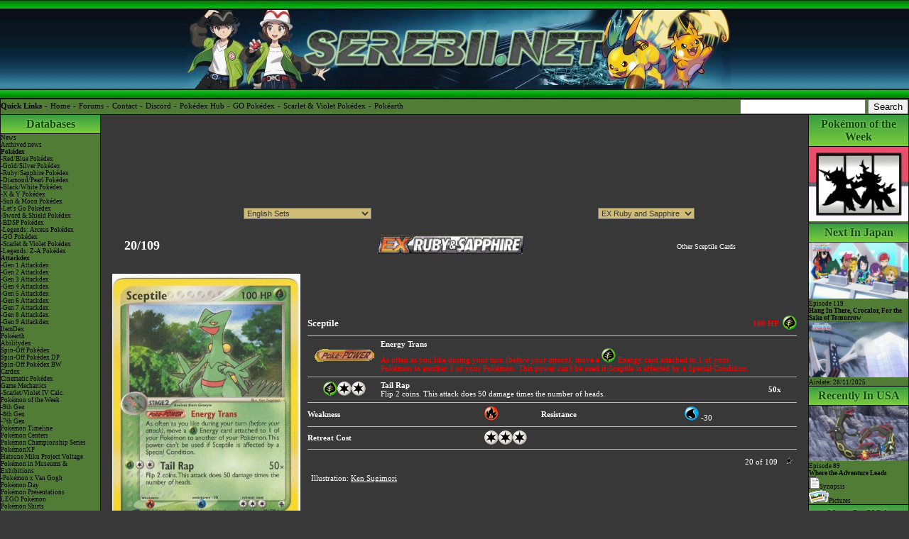

--- FILE ---
content_type: text/html; charset=ISO-8859-1
request_url: https://serebii.net/card/exrubyandsapphire/020.shtml
body_size: 13041
content:

<!DOCTYPE html>
<html>

<head><title>Serebii.net Pok&eacute;mon Card Database -  EX Ruby and Sapphire - #20  Sceptile </title>

<link rel="preconnect" href="https://securepubads.g.doubleclick.net/" crossorigin>
<link rel="preconnect" href="https://cdn.consentmanager.mgr.consensu.org/" crossorigin>
<link rel="preconnect" href="https://kumo.network-n.com/" crossorigin>
<meta http-equiv="imagetoolbar" CONTENT="no">
	<link rel="stylesheet" type="text/css" href="/style/layout.css" />
<meta name="viewport" content="width=device-width,initial-scale=1" id="viewport-meta">

<!-- GDPR Compliancy -->
<style>
body {
	--cmpBgColor: #507C36;
	--cmpTextColor: #000000;
	--cmpLinkColor: #ffffff;
	--cmpPurposesColor: #000000;
	--cmpBrandColor: #000000;
	--cmpLogo: url('https://www.serebii.net/extralogo.png');
}
</style>
<!-- GDPR Compliancy -->

<link rel="search" href="/serebii-opensearch.xml" type="application/opensearchdescription+xml" title="Serebii Open Search" />
<link rel="shortcut icon" href="/favicon.ico" />

<!-- Global site tag (gtag.js) - Google Analytics -->
<script async src="https://www.googletagmanager.com/gtag/js?id=UA-128947957-1"></script>
<script>
  window.dataLayer = window.dataLayer || [];
  function gtag(){dataLayer.push(arguments);}
  gtag('js', new Date());
  gtag('config', 'UA-128947957-1');
</script>
<!-- Place the below code anywhere you like in the <head> (higher is better) -->


<script async  src="https://kumo.network-n.com/dist/app.js" site="serebii"></script>

<link rel="canonical" href="https://www.serebii.net/card/exrubyandsapphire/020.shtml" />

<meta property="og:image" content="https://www.serebii.net/card/exrubyandsapphire/20.jpg">
<meta property="og:title" content=" Sceptile  - EX Ruby and Sapphire - Serebii.net Pok&eacute;mon Card Database">
<meta property="og:description" content=" Sceptile  in the EX Ruby and Sapphire Pok&eacute;mon Trading Card Game Set. Detailing all effects of the card">
<meta name="description" content=" Sceptile  in the EX Ruby and Sapphire Pok&eacute;mon Trading Card Game Set. Detailing all effects of the card">
<meta name="twitter:card" content="summary">


</head>
<body>
<script type="text/javascript">
	var viewport_meta = document.getElementById('viewport-meta');
	var viewport_timer;

	// these body*Class are reused in the lbar mobile menu
	function bodyAddClass(className){
		if(document.body) document.body.classList.add(className);
	}
	function bodyRemoveClass(className){
		if(document.body) document.body.className = document.body.className.replace(className,"");
	}

	function viewport_set() {
		// Define our viewport meta values
		var viewports = {
			default: viewport_meta.getAttribute('content'),
			mobileL: 'width=device-width,initial-scale=0.75',
			mobileM: 'width=device-width,initial-scale=0.5',
			mobileS: 'width=device-width,initial-scale=0.4'
		};

		// Change the viewport value based on screen.width
		if(screen.width < 370){
			viewport_meta.setAttribute('content', viewports.mobileS);
			bodyAddClass("nav_mobileS");
			bodyRemoveClass("nav_mobileM");
			bodyRemoveClass("nav_mobileL");
		} else if(screen.width < 505){
			viewport_meta.setAttribute('content', viewports.mobileM);
			bodyRemoveClass("nav_mobileS");
			bodyAddClass("nav_mobileM");
			bodyRemoveClass("nav_mobileL");
		} else if (screen.width < 760){
			viewport_meta.setAttribute('content', viewports.mobileL);
			bodyRemoveClass("nav_mobileS");
			bodyRemoveClass("nav_mobileM");
			bodyAddClass("nav_mobileL");
		} else{
			viewport_meta.setAttribute('content', viewports.default);
			bodyRemoveClass("nav_mobileS");
			bodyRemoveClass("nav_mobileM");
			bodyRemoveClass("nav_mobileL");
		}
	}

	// Set the correct viewport value on page load
	viewport_set();

	/* attach listener to (delay) set the correct viewport after device orientation change or resize. also onload so the nav_mobile* class gets added to body AFTER <body> has loaded */
	if(window.addEventListener){
		window.addEventListener('load', viewport_set);
		window.addEventListener('resize', function(){
			clearTimeout(viewport_timer);
			viewport_timer = setTimeout(viewport_set, 100);
		})
	} else{
		window.attachEvent('onload', viewport_set)
		window.attachEvent('onresize', function(){
			clearTimeout(viewport_timer);
			viewport_timer = setTimeout(viewport_set, 100);
		})
	}

</script>


<header id="header">
	<div class="banner">
		<a href="/"><img src="/Banner.jpg" alt="Serebii.net Header" style="height:139px"></a>
	</div>

	<nav class="quicklinks">
		<ul>
			<li><b>Quick Links</b></li>
			<li><a href="/index2.shtml">Home</a></li>
			<li><a href="https://forums.serebii.net/" target="blank">Forums</a></li>
			<li><a href="mailto:webmaster@serebii.net">Contact</a></li>
			<li><a href="/discord.shtml">Discord</a></li>
			<li><a href="/pokemon">Pokédex Hub</a></li>
			<li><a href="/pokemongo/pokemon">GO Pokédex</a></li>
			<li><a href="/pokedex-sv">Scarlet & Violet Pokédex</a></li>
			<li><a href="/pokearth">Pokéarth</a></li>

			<li class="search">
				<form id="searchbox_018410473690156091934:6gahkiyodbi" action="/search.shtml" style="margin:0px;">
					<input type="hidden" name="cx" value="018410473690156091934:6gahkiyodbi" />
					<input type="hidden" name="cof" value="FORID:11" />
					<input name="q" type="text" size="20" />
					<input type="submit" name="sa" value="Search" />
				</form>
				<script type="text/javascript" src="//www.google.com/coop/cse/brand?form=searchbox_018410473690156091934%3A6gahkiyodbi"></script>
			</li>
		</ul>
	</nav>
</header>


<div id="wrapper">

<ul id="tbar_sticky">
	<li>
		<a href="#lbar" class="navheader" id="tbar_lbar_open"><img src="/hidden/2019-04/burger.svg"></a>
	</li>
	<li>
		<form id="searchbox_018410473690156091934:6gahkiyodbi" action="/search.shtml" style="margin:0px;">
			<input type="hidden" name="cx" value="018410473690156091934:6gahkiyodbi" />
			<input type="hidden" name="cof" value="FORID:11" />
			<input name="q" type="search" placeholder="Search Serebii.net..." />
		</form>
	</li>
	<li>
		<a href="#rbar" class="navheader" id="tbar_rbar_open" style="padding-right:20px"><img src="/hidden/2019-04/burger.svg"></a>
	</li>
</ul>
<div id="tbar_backdrop"></div>

<nav id="lbar">
	<ul id="lbar_ul">
		<li>
			<a href="/" class="navheader">Databases</a>
			<ul>
				<li><a href="/index2.shtml">News</a>
				<li><a href="/archive.shtml">Archived news</a></li>
				<li><a href="/pokemon/"><b>Pokédex</b></a></li>
				<li><a href="/pokedex/">-Red/Blue Pokédex</a></li>
				<li><a href="/pokedex-gs/">-Gold/Silver Pokédex</a></li>
				<li><a href="/pokedex-rs/">-Ruby/Sapphire Pokédex</a></li>
				<li><a href="/pokedex-dp/">-Diamond/Pearl Pokédex</a></li>
				<li><a href="/pokedex-bw/">-Black/White Pokédex</a></li>
				<li><a href="/pokedex-xy/">-X & Y Pokédex</a></li>
				<li><a href="/pokedex-sm/">-Sun & Moon Pokédex</a></li>
				<li><a href="/pokedex-sm/">-Let's Go Pokédex</a></li>
				<li><a href="/pokedex-swsh/">-Sword & Shield Pokédex</a></li>
				<li><a href="/pokedex-swsh/">-BDSP Pokédex</a></li>
				<li><a href="/pokedex-swsh/">-Legends: Arceus Pokédex</a></li>
				<li><a href="/pokemongo/pokemon/">-GO Pokédex</a></li>
				<li><a href="/pokedex-sv/">-Scarlet & Violet Pokédex</a></li>
				<li><a href="/pokedex-sv/">-Legends: Z-A Pokédex</a></li>

				<li><strong>Attackdex</strong></li>
				<li><a href="/attackdex-rby/">-Gen 1 Attackdex</a></li>
				<li><a href="/attackdex-gs/">-Gen 2 Attackdex</a></li>
				<li><a href="/attackdex/">-Gen 3 Attackdex</a></li>
				<li><a href="/attackdex-dp/">-Gen 4 Attackdex</a></li>
				<li><a href="/attackdex-bw/">-Gen 5 Attackdex</a></li>
				<li><a href="/attackdex-xy/">-Gen 6 Attackdex</a></li>
				<li><a href="/attackdex-sm/">-Gen 7 Attackdex</a></li>
				<li><a href="/attackdex-swsh/">-Gen 8 Attackdex</a></li>
				<li><a href="/attackdex-sv/">-Gen 9 Attackdex</a></li>
				<li><a href="/itemdex/">ItemDex</a></li>
				<li><a href="/pokearth/">Pokéarth</a></li>
				<li><a href="/abilitydex/">Abilitydex</a></li>
				<li><a href="/spindex/">Spin-Off Pokédex</a></li>
				<li><a href="/spindex-dp/">Spin-Off Pokédex DP</a></li>
				<li><a href="/spindex-bw/">Spin-Off Pokédex BW</a></li>
				<li><a href="/card/dex/">Cardex</a></li>
				<li><a href="/movies/dex/">Cinematic Pokédex</a></li>
				<li><a href="/games/mechanics.shtml">Game Mechanics</a></li>
				<li><a href="/games/iv-calcsv.shtml">-Scarlet/Violet IV Calc.</a></li>
				<li><a href="/potw-sv">Pokémon of the Week</a></li>
				<li><a href="/potw-sv/">-9th Gen</a></li>
				<li><a href="/potw-swsh/">-8th Gen</a></li>
				<li><a href="/potw-sm/">-7th Gen</a></li>
				<li><a href="/pokemon/timeline.shtml">Pokémon Timeline</a></li>
				<li><a href="/pokemoncenter/">Pokémon Centers</a></li>
				<li><a href="/playpokemon">Pokémon Championship Series</a></li>
				<li><a href="/pokemonxp/">PokémonXP</a></li>

				<li><a href="/music/projectvoltage">Hatsune Miku Project Voltage</a></li>
				<li><a href="/museums/">Pokémon in Museums & Exhibitions</a></li>
				<li><a href="/pokemon/vangoghmuseum/">-Pokémon x Van Gogh</a></li>
				<li><a href="/pokemonday/">Pokémon Day</a></li>
				<li><a href="/presentations">Pokémon Presentations</a></li>
				<li><a href="/lego/">LEGO Pokémon</a></li>
				<li><a href="/pokemonshirts/">Pokémon Shirts</a></li>
				<li><a href="/themeparks/">Theme Parks</a></li>
				<li><a href="https://forums.serebii.net" target="blank">Forums</a></li>
				<li><a href="/discord.shtml">Discord Chat</a></li>
				<li><a href="/games/currentevents.shtml">Current & Upcoming Events</a></li>
				<li><a href="/events">Event Database</a></li>
				<li><a href="/scarletviolet/pokemon.shtml">9th Generation Pokémon</a></li>
				<li><a href="/scarletviolet/dlc-pokemon.shtml">-New Pokémon in DLC</a></li>
				<li><a href="/scarletviolet/paldeanforms.shtml">-Paldean Form Pokémon</a></li>

			</ul>
		</li>


		<li>
			<a href="/anime/" class="navheader">Anime & TV</a>
			<ul>
				<li><a href="/anime/epiguide/">Episode Listings & Pictures</a></li>
				<li><a href="/anime/dex/">AniméDex</a></li>
				<li><a href="/anime/characters/">Character Bios</a></li>
				<li><a href="/anime/epiguide/indigo/">The Indigo League</a></li>
				<li><a href="/anime/epiguide/orange/">The Orange League</a></li>
				<li><a href="/anime/epiguide/johto/">The Johto Saga</a></li>
				<li><a href="/anime/epiguide/houen/">The Saga in Hoenn!</a></li>
				<li><a href="/anime/epiguide/kanto/">Kanto Battle Frontier Saga!</a></li>
				<li><a href="/anime/epiguide/shinou/">The Sinnoh Saga!</a></li>
				<li><a href="/anime/epiguide/bestwishes/">Best Wishes - Unova Saga</a></li>
				<li><a href="/anime/epiguide/xy/">XY - Kalos Saga</a></li>
				<li><a href="/anime/epiguide/sunmoon/">Sun & Moon - Alola Saga</a></li>
				<li><a href="/anime/epiguide/pokemon/">Pokémon Journeys - Galar Saga</a></li>
				<li><a href="/anime/epiguide/pokemonmaster/">Pokémon Aim To Be A Pokémon Master</a></li>
				<li><a href="/anime/epiguide/pokemon2023/">Pokémon Horizons - Paldea Saga</a></li>
				<li><a href="/anime/epiguide/chronicles/">Pokémon Chronicles</a></li>	
				<li><a href="/anime/epiguide/specials/">The Special Episodes</a></li>
				<li><a href="/anime/banned.shtml">The Banned Episodes</a></li>
				<li><a href="/anime/shiny/">Shiny Pokémon</a></li>
<li><b>Other Web Series</b></li>
				<li><a href="/anime/epiguide/generations/">Pokémon Generations</a></li>
				<li><a href="/anime/epiguide/twilightwings/">Pokémon Twilight Wings</a></li>
				<li><a href="/anime/epiguide/evolutions/">Pokémon Evolutions</a></li>
				<li><a href="/anime/hisuiansnow/">Pokémon: Hisuian Snow</a></li>
				<li><a href="/anime/paldeanwinds/">Pokémon: Paldean Winds</a></li>
				<li><a href="/anime/poketoon/">PokéToon</a></li>
				<li><a href="/anime/other/pathtothepeak/">Path to the Peak</a></li>
				<li><a href="/anime/other/pokeminutes/">PokéMinutes</a></li>
				<li><a href="/anime/other/pokevideodex/">PokéVideoDex</a></li>
				<li><a href="/anime/other/goodmorningwithpokemon/">Good Morning with Pokémon</a></li>
				<li><a href="/anime/other/">Other Animations</a></li>
				<li><b>Other Series</b></li>
				<li><a href="/pokemonconcierge/">Pokémon Concierge</a></li>
				<li><a href="/pokemontales/">Pokémon Tales: The Misadventures of Sirfetch'd & Pichu</a></li>

				<li><b>Live Action</b></li>
				<li><a href="/poketsume/">PokéTsume</a></li>


			</ul>
		</li>

		<li>
			<a href="/games/" class="navheader">Video Games</a>
			<ul>
				<li><a href="/pokemon/generation9.shtml"><b>Gen IX</b></a></li>
				<li><a href="/scarletviolet/">Scarlet & Violet</a></li>
				<li><a href="/legendsz-a/">Legends: Z-A</a></li>
				<li><a href="/pokemonchampions/">Pokémon Champions</a></li>
				<li><a href="/pokemonpokopia/">Pokémon Pokopia</a></li>
				<li><a href="/pokemonfriends/">Pokémon Friends</a></li>
				<li><a href="/pokemongo/">Pokémon GO</a></li>
				<li><a href="/cafemix/">Pokémon Café ReMix</a></li>
				<li><a href="/pokemonmasters/">Pokémon Masters EX</a></li>
				<li><a href="/pokemonunite/">Pokémon UNITE</a></li>
				<li><a href="/pokemonsleep/">Pokémon Sleep</a></li>
				<li><a href="/detectivepikachureturns/">Detective Pikachu Returns</a></li>
				<li><a href="/tcgpocket/">Pokémon TCG Pocket</a></li>

				<li><a href="/pokemon/generation8.shtml"><b>Gen VIII</b></a></li>
				<li><a href="/swordshield/">Sword & Shield</a></li>
				<li><a href="/brilliantdiamondshiningpearl/">Brilliant Diamond & Shining Pearl</a></li>
				<li><a href="/legendsarceus/">Pokémon Legends: Arceus</a></li>
				<li><a href="/pokemonhome/">Pokémon HOME</a></li>
				<li><a href="/pokemongo/">Pokémon GO</a></li>
				<li><a href="/pokemonmasters/">Pokémon Masters EX</a></li>
				<li><a href="/dungeonrescueteamdx/">Pokémon Mystery Dungeon Rescue Team DX</a></li>
				<li><a href="/pokemonsmile/">Pokémon Smile</a></li>
				<li><a href="/cafemix/">Pokémon Café ReMix</a></li>
				<li><a href="/newpokemonsnap/">New Pokémon Snap</a></li>
				<li><a href="/pokemonunite/">Pokémon UNITE</a></li>
				<li><a href="/tcglive/">Pokémon TCG Live</a></li>

				<li><a href="/pokemon/generation7.shtml"><b>Gen VII</b></a></li>
				<li><a href="/sunmoon/">Sun & Moon</a></li>
				<li><a href="/ultrasunultramoon/">Ultra Sun & Ultra Moon</a></li>
				<li><a href="/letsgopikachueevee/">Let's Go, Pikachu! & Let's Go, Eevee!</a></li>
				<li><a href="/pokemongo/">Pokémon GO</a></li>
				<li><a href="/magikarpjump/">Pokémon: Magikarp Jump</a></li>
				<li><a href="/rumblerush/">Pokémon Rumble Rush</a></li>
				<li><a href="/pokkendx/">Pokkén Tournament DX</a></li>
				<li><a href="/detective/">Detective Pikachu</a></li>
				<li><a href="/quest/">Pokémon Quest</a></li>
				<li><a href="/smashbrosultimate/">Super Smash Bros. Ultimate</a></li>
				<li><a href="/pokemon/generation6.shtml"><b>Gen VI</b></a></li>
				<li><a href="/xy/">X & Y</a></li>
				<li><a href="/omegarubyalphasapphire/">Omega Ruby & Alpha Sapphire</a></li>
				<li><a href="/bank/">Pokémon Bank</a></li>
				<li><a href="/battletrozei/">Pokémon Battle TrozeiPokémon Link: Battle</a></li>
				<li><a href="/artacademy/">Pokémon Art Academy</a></li>
				<li><a href="/bandofthieves/">The Band of Thieves & 1000 Pokémon</a></li>
				<li><a href="/shuffle/">Pokémon Shuffle</a></li>
				<li><a href="/rumbleworld/">Pokémon Rumble World</a></li>
				<li><a href="/supermysterydungeon/">Pokémon Super Mystery Dungeon</a></li>
				<li><a href="/picross/">Pokémon Picross</a></li>
				<li><a href="/detective/">Detective Pikachu</a></li>
				<li><a href="/pokken/">Pokkén Tournament</a></li>
				<li><a href="/duel/">Pokémon Duel</a></li>
				<li><a href="/smashbros3dswiiu/">Smash Bros for 3DS/Wii U</a></li>
				<li><a href="/games/badge/">Nintendo Badge Arcade</a></li>
				<li><a href="/pokemon/generation5.shtml"><b>Gen V</b></a></li>
				<li><a href="/blackwhite/">Black & White</a></li>
				<li><a href="/black2white2/">Black 2 & White 2</a></li>
				<li><a href="/dreamradar/">Pokémon Dream Radar</a></li>
				<li><a href="/trettalab/">Pokémon Tretta Lab</a></li>
				<li><a href="/rumbleu/">Pokémon Rumble U</a></li>
				<li><a href="/dungeoninfinity/">Mystery Dungeon: Gates to Infinity</a></li>
				<li><a href="/conquest/">Pokémon Conquest</a></li>
				<li><a href="/pokepark2/">PokéPark 2: Wonders Beyond</a></li>
				<li><a href="/rumble2/">Pokémon Rumble Blast</a></li>
				<li><a href="/pokedex3d/">Pokédex 3D</a></li>
				<li><a href="/pokedex3dpro/">Pokédex 3D Pro</a></li>
				<li><a href="/typingds/">Learn With Pokémon: Typing Adventure</a></li>
				<li><a href="/card/howtoplayds/">TCG How to Play DS</a></li>
				<li><a href="/pokedexios/">Pokédex for iOS</a></li>
				<li><a href="/pokemon/generation4.shtml"><b>Gen IV</b></a></li>
				<li><a href="/diamondpearl/">Diamond & Pearl</a></li>
				<li><a href="/platinum/">Platinum</a></li>
				<li><a href="/heartgoldsoulsilver/">Heart Gold & Soul Silver</a></li>
				<li><a href="/ranger3/">Pokémon Ranger: Guardian Signs</a></li>
				<li><a href="/melee/">Pokémon Rumble</a></li>
				<li><a href="/dungeon3/">Mystery Dungeon: Blazing, Stormy & Light Adventure Squad</a></li>
				<li><a href="/pokepark/">PokéPark Wii - Pikachu's  Adventure</a></li>
				<li><a href="/battle/">Pokémon Battle Revolution</a></li>
				<li><a href="/dungeonsky/">Mystery Dungeon - Explorers of Sky</a></li>
				<li><a href="/ranger2/">Pokémon Ranger: Shadows of Almia</a></li>
				<li><a href="/dungeon2/">Mystery Dungeon - Explorers of Time & Darkness</a></li>
				<li><a href="/ranch/">My Pokémon Ranch</a></li>
				<li><a href="/ssbb/">Smash Bros Brawl</a></li>
				<li><a href="/pokemon/generation3.shtml"><b>Gen III</b></a></li>
				<li><a href="/rubysapphire/">Ruby & Sapphire</a></li>
				<li><a href="/fireredleafgreen/">Fire Red & Leaf Green</a></li>
				<li><a href="/emerald/">Emerald</a></li>
				<li><a href="/colosseum/">Pokémon Colosseum</a></li>
				<li><a href="/xd/">Pokémon XD: Gale of Darkness</a></li>
				<li><a href="/dash/">Pokémon Dash</a></li>
				<li><a href="/pokemon_channel/">Pokémon Channel</a></li>
				<li><a href="/pokemon_box/">Pokémon Box: RS</a></li>
				<li><a href="/pinball_rs/">Pokémon Pinball RS</a></li>
				<li><a href="/ranger/">Pokémon Ranger</a></li>
				<li><a href="/mysteriousdungeon/">Mystery Dungeon Red & Blue</a></li>
				<li><a href="/torouze/">PokémonTrozei</a></li>
				<li><a href="/pikachu/">Pikachu DS Tech Demo</a></li>
				<li><a href="/pokeparkfish/">PokéPark Fishing Rally</a></li>
				<li><a href="/e-reader/">The E-Reader</a></li>
				<li><a href="/pokemate/">PokéMate</a></li>
				<li><a href="/pokemon/generation2.shtml"><b>Gen II</b></a></li>
				<li><a href="/gs/">Gold/Silver</a></li>
				<li><a href="/crystal/">Crystal</a></li>
				<li><a href="/stadium2/">Pokémon Stadium 2</a></li>
				<li><a href="/puzzlechallenge/">Pokémon Puzzle Challenge</a></li>
				<li><a href="/mini/">Pokémon Mini</a></li>
				<li><a href="/smash_bros_2/">Super Smash Bros. Melee</a></li>
				<li><a href="/pokemon/generation1.shtml"><b>Gen I</b></a></li>
				<li><a href="/rb/">Red, Blue & Green</a></li>
				<li><a href="/yellow/">Yellow</a></li>
				<li><a href="/puzzleleague/">Pokémon Puzzle League</a></li>
				<li><a href="/snap/">Pokémon Snap</a></li>
				<li><a href="/pinball/">Pokémon Pinball</a></li>
				<li><a href="/stadiumjp/">Pokémon Stadium (Japanese)</a></li>
				<li><a href="/stadium/">Pokémon Stadium</a></li>
				<li><a href="/tradingcardgamegb/">Pokémon Trading Card Game GB</a></li>
				<li><a href="/smash_bros/">Super Smash Bros.</a></li>

				<li><strong>Miscellaneous</strong></li>
				<li><a href="/games/mechanics.shtml">Game Mechanics</a></li>
				<li><a href="/playpokemon">Pokémon Championship Series</a></li>
				<li><a href="/games/others.shtml">In Other Games</a></li>
				<li><a href="/games/virtualconsole.shtml">Virtual Console</a></li>
				<li><a href="/games/consoles.shtml">Special Edition Consoles</a></li>
				<li><a href="/games/themes.shtml">Pokémon 3DS Themes</a></li>
				<li><a href="/apps">Smartphone & Tablet Apps</a></li>
				<li><a href="/virtualpet">Virtual Pets</a></li>
				<li><a href="/amiibo">amiibo</a></li>
				<li><a href="/nintendoswitchonline/">Nintendo Switch Online & Icons</a></li>
				<li><strong>Arcade</strong></li>
				<li><a href="/frienda">Pokémon FRIENDA</a></li>
			</ul>
		</li>

		<li>
			<a href="/manga/" class="navheader">Manga</a>
			<ul>
				<li><a href="/manga/">General Information</a>
				<li><a href="/manga/dex">MangaDex</a></li>
				<li><a href="/manga/characters">Character BIOs</a></li>
				<li><a href="/manga/characters-new">Detailed BIOs</a></li>
				<li><a href="/manga/chapter.shtml">Chapter Guides</a></li>
				<li><a href="/manga/volume.shtml">Volume Guides</a></li>
				<li><a href="/manga/rby/">RBG Series</a></li>
				<li><a href="/manga/yellow/">Yellow Series</a></li>
				<li><a href="/manga/gsc/">GSC Series</a></li>
				<li><a href="/manga/rs/">RS Series</a></li>
				<li><a href="/manga/frlg/">FRLG Series</a></li>
				<li><a href="/manga/bf/">Emerald Series</a></li>
				<li><a href="/manga/dp/">DP Series</a></li>
				<li><a href="/manga/pt/">Platinum Series</a></li>
				<li><a href="/manga/hgss/">HGSS Series</a></li>
				<li><a href="/manga/bw/">BW Series</a></li>
				<li><a href="/manga/b2w2/">B2W2 Series</a></li>
				<li><a href="/manga/xy/">XY Series</a></li>
				<li><a href="/manga/oras/">ORAS Series</a></li>
				<li><a href="/manga/sunmoon/">SM Series</a></li>
			</ul>
		</li>

		<li>
			<a href="/movies/" class="navheader">Movies</a>
			<ul>
				<li><strong>Anime</strong></li>
				<li><a href="/movies/mewtwo/origin/">The Origin of Mewtwo</a></li>
				<li><a href="/movies/mewtwo/">Mewtwo Strikes Back</a></li>
				<li><a href="/movies/lugia/">The Power of One</a></li>
				<li><a href="/movies/entei/">Spell Of The Unown</a></li>
				<li><a href="/anime/epiguide/specials/002.shtml">Mewtwo Returns</a></li>
				<li><a href="/movies/serebii/">Celebi: Voice of the Forest</a></li>
				<li><a href="/movies/latias_latios/">Pokémon Heroes</a></li>
				<li><a href="/movies/jirachi/">Jirachi - Wish Maker</a></li>
				<li><a href="/movies/deoxys/">Destiny Deoxys!</a></li>
				<li><a href="/movies/mew/">Lucario and the Mystery of Mew!</a></li>
				<li><a href="/movies/kyogre/">Pokémon Ranger & The Temple of the Sea!</a></li>
				<li><a href="/movies/dp/">The Rise of Darkrai!</a></li>
				<li><a href="/movies/giratina/">Giratina & The Sky Warrior!</a></li>
				<li><a href="/movies/arceus/">Arceus and the Jewel of Life</a></li>
				<li><a href="/movies/celebi/">Zoroark - Master of Illusions</a></li>
				<li><a href="/movies/victini/">Black: Victini & ReshiramWhite: Victini & Zekrom</a></li>
				<li><a href="/movies/kyurem/">Kyurem VS The Sword of Justice</a></li>
				<li><a href="/movies/meloetta/">-Meloetta's Midnight Serenade</a></li>
				<li><a href="/movies/genesect/">Genesect and the Legend Awakened</a></li>
				<li><a href="/movies/xy/">Diancie & The Cocoon of Destruction</a></li>
				<li><a href="/movies/hoopa/">Hoopa & The Clash of Ages</a></li>
				<li><a href="/movies/volcanion/">Volcanion and the Mechanical Marvel</a></li>
				<li><a href="/movies/pokemon20/">Pokémon I Choose You!</a></li>
				<li><a href="/movies/thepowerofus/">Pokémon The Power of Us</a></li>
				<li><a href="/movies/mewtwoevolution/">Mewtwo Strikes Back Evolution</a></li>
				<li><a href="/movies/secretsofthejungle/">Secrets of the Jungle</a></li>
				<li><strong>Live Action</strong></li>
				<li><a href="/movies/detectivepikachu/">Pokémon Detective Pikachu</a></li>
			</ul>
		</li>

		<li>
			<a href="/movies/" class="navheader">Pikachu Shorts</a>
			<ul>
				<li><a href="/movies/pikachu1/">Pikachu's Summer Vacation</a></li>
				<li><a href="/movies/pikachureturns/">Pikachu's Rescue Adventure</a></li>
				<li><a href="/movies/pikachu3/">Pikachu And Pichu</a></li>
				<li><a href="/movies/pikachu4/">Pikachu's PikaBoo</a></li>
				<li><a href="/movies/pikachu5/">Camp Pikachu!</a></li>
				<li><a href="/movies/pikachu6/">Gotta Dance!!</a></li>
				<li><a href="/movies/pikachu7/">Pikachu's Summer Festival!</a></li>
				<li><a href="/movies/pikachu8/">Pikachu's Ghost Festival!</a></li>
				<li><a href="/movies/pikachu9/">Pikachu's Island Adventure!</a></li>
				<li><a href="/movies/pikachu10/">Pikachu's Exploration Club</a></li>
				<li><a href="/movies/pikachu11/">Pikachu's Great Ice Adventure</a></li>
				<li><a href="/movies/pikachu12/">Pikachu's Sparkling Search</a></li>
				<li><a href="/movies/pikachu13/">Pikachu's Really Mysterious Adventure</a></li>
				<li><a href="/movies/eevee/">Eevee & Friends</a></li>
				<li><a href="/movies/klefki/">Pikachu, What's This Key?</a></li>
				<li><a href="/movies/pikachumusic/">Pikachu & The Pokémon Music Squad</a></li>
			</ul>
		</li>

		<li>
			<a href="/card/" class="navheader">Trading Cards</a>
			<ul>
				<li><a href="/tcglive/">Pokémon TCG Live</a></li>
				<li><a href="/card/dex/">Cardex</a></li>
				<li><a href="/card/dex/extra">-Extra Pokémon Types</a></li>
				<li><a href="/card/dex/trainers">Trainer Cards</a></li>
				<li><a href="/card/dex/energy">Energy Cards</a></li>
				<li><a href="/card/dex/extra/altart.shtml">Alternate Art Cards</a></li>
				<li><a href="/card/raidbattles">Raid Battles</a></li>
				<li><a href="/card/classic/">Pokémon TCG Classic</a></li>
				<li><a href="/card/english.shtml"><b>English Sets</b></a></li>
				<li><a href="/card/ascendedheroes/">-Ascended Heroes</a></li>
				<li><a href="/card/phantasmalflames/">-Phantasmal Flames</a></li>
				<li><a href="/card/megaevolution/">-Mega Evolution</a></li>
				<li><a href="/card/blackbolt/">-Black Bolt</a></li>
				<li><a href="/card/whiteflare/">-White Flare</a></li>
				<li><a href="/card/destinedrivals/">-Destined Rivals</a></li>
				<li><a href="/card/journeytogether/">-Journey Together</a></li>
				<li><a href="/card/prismaticevolutions/">-Prismatic Evolutions</a></li>
				<li><a href="/card/surgingsparks/">-Surging Sparks</a></li>
				<li><a href="/card/stellarcrown/">-Stellar Crown</a></li>
				<li><a href="/card/shroudedfable/">-Shrouded Fable</a></li>
				<li><a href="/card/twilightmasquerade/">-Twilight Masquerade</a></li>
				<li><a href="/card/temporalforces/">-Temporal Forces</a></li>
				<li><a href="/card/paldeanfates/">-Paldean Fates</a></li>
				<li><a href="/card/paradoxrift/">-Paradox Rift</a></li>
				<li><a href="/card/151/">-151</a></li>
				<li><a href="/card/obsidianflames/">-Obsidian Flames</a></li>
				<li><a href="/card/paldeaevolved/">-Paldea Evolved</a></li>
				<li><a href="/card/scarletviolet/">-Scarlet Violet</a></li>
				<li><a href="/card/swsh.shtml">-SWSH Series</a></li>
				<li><a href="/card/sm.shtml">-SM Series</a></li>
				<li><a href="/card/xy.shtml">-XY Series</a></li>
				<li><a href="/card/bw.shtml">-BW Series</a></li>
				<li><a href="/card/dpt.shtml">-DPtHS Series</a></li>
				<li><a href="/card/ex.shtml">-EX Series</a></li>
				<li><a href="/card/neo.shtml">-Neo/eSeries</a></li>
				<li><a href="/card/first.shtml">-First Gen Series</a></li>
				<li><a href="/card/engpromo.shtml"><b>English Promos</b></a></li>
				<li><a href="/card/megapromos">-Mega Promos</a></li>
				<li><a href="/card/svpromos">-SV Promos</a></li>
				<li><a href="/card/swshpromos">-SWSH Promos</a></li>
				<li><a href="/card/smpromos">-SM Promos</a></li>
				<li><a href="/card/xypromos">-XY Promos</a></li>
				<li><a href="/card/popseries.shtml">-POP Series</a></li>
				<li><a href="/card/japanese.shtml"><b>Japanese Sets</b></a></li>
				<li><a href="/card/megadreamex/">-Mega Dream ex</a></li>
				<li><a href="/card/infernox/">-Inferno X</a></li>
				<li><a href="/card/megabrave/">-Mega Brave</a></li>
				<li><a href="/card/megasymphonia/">-Mega Symphonia</a></li>
				<li><a href="/card/blackbolt-jp/">-Black Bolt</a></li>
				<li><a href="/card/whiteflare-jp/">-White Flare</a></li>
				<li><a href="/card/gloryofteamrocket/">-Glory of Team Rocket</a></li>
				<li><a href="/card/hotairarena/">-Hot Air Arena</a></li>
				<li><a href="/card/battlepartners/">-Battle Partners</a></li>
				<li><a href="/card/terastalfestivalex/">-Terastal Festival ex</a></li>
				<li><a href="/card/superelectricbreaker/">-Super Electric Breaker</a></li>
				<li><a href="/card/paradisedragona/">-Paradise Dragona</a></li>
				<li><a href="/card/stellarmiracle/">-Stellar Miracle</a></li>
				<li><a href="/card/nightwanderer/">-Night Wanderer</a></li>
				<li><a href="/card/maskofchange/">-Mask of Change</a></li>
				<li><a href="/card/crimsonhaze/">-Crimson Haze</a></li>
				<li><a href="/card/wildforce/">-Wild Force</a></li>
				<li><a href="/card/cyberjudge/">-Cyber Judge</a></li>
				<li><a href="/card/vstaruniverse/">-VSTAR Universe</a></li>
				<li><a href="/card/vs">-Pokémon VS</a></li>
				<li><a href="/card/jppromo.shtml"><b>Japanese Promos</b></a></li>
				<li><a href="/card/svpromo">-SV Promos</a></li>
				<li><a href="/card/spromo">-S Promos</a></li>
				<li><a href="/card/smpromo">-SM Promos</a></li>

			</ul>
		</li>
	</ul>
</nav>


<script type="text/javascript">

function loadMobileLbar(){
	var tbar_lbar_open=document.getElementById('tbar_lbar_open'),
		tbar_backdrop=document.getElementById('tbar_backdrop'),
		lbar=document.getElementById('lbar'),
		lbarLIs=document.querySelectorAll("#lbar_ul>li .navheader"),
		lbarLIULs=document.querySelectorAll("#lbar_ul>li>ul");

	/* lbar display/hide */
	tbar_lbar_open.onclick=function() {
		if (lbar.className.indexOf("show") > -1){//hide
			lbar.className = lbar.className.replace("show","");
			bodyRemoveClass("nav_modal");
		} else{//show
			lbar.classList.add("show");
			bodyAddClass("nav_modal");
		}

		return false;
	}


	/* background clicked when bar shown */
	tbar_backdrop.onclick=function() {// if the backdrop is clicked, hide menus
		lbar.className = lbar.className.replace("show","");
		rbar.className = rbar.className.replace("show","");
		bodyRemoveClass("nav_modal");
		return false;
	}

	/* handle expand/collapse sub-menus in lbar by attaching click events */
	for(i=0; i<lbarLIs.length; i++){
		lbarLIs[i].onclick=function(i) {
			var elem=this.parentNode.getElementsByTagName("UL")[0];
			var elemDisp=(elem.className.indexOf("show") === -1)

			// hide all ul, then open one if clicked
			for(i2=0; i2<lbarLIULs.length; i2++){
				lbarLIULs[i2].className = lbarLIULs[i2].className.replace("show","");
			}

			if(elemDisp){
				elem.classList.add("show");
			}

			return false;
		}
	}
}
function loadMobileRbar(){
	var tbar_rbar_open=document.getElementById('tbar_rbar_open'),
		rbar=document.getElementById('rbar');

	/* rbar display/hide */
	tbar_rbar_open.onclick=function() {
		if (rbar.className.indexOf("show") > -1){//hide
			rbar.className = rbar.className.replace("show","");
			bodyRemoveClass("nav_modal");
		} else{//show
			rbar.classList.add("show");
			bodyAddClass("nav_modal");
		}

		return false;
	}
}

loadMobileLbar();

/* attach listener to for rbar events AFTER page loads (because #rbar hasn't loaded at this point in page ) */
if(window.addEventListener){
	window.addEventListener('load', loadMobileRbar)
} else{
	window.attachEvent('onload', loadMobileRbar)
}
</script>



<div id="content">
		<div class="center" style="margin-top:16px;height:100px"><div id="nn_lb1"></div><div id="nn_mobile_lb1"></div></div>
<main><div align=center><table align=center width="98%" border="0" cellspacing="0" cellpadding="4"><tr><td align=center><FORM NAME="enindex"><DIV><SELECT NAME="SelectURL" onChange="document.location.href=document.enindex.SelectURL.options[document.enindex.SelectURL.selectedIndex].value" style="color:#383838; font-size: 8pt; background:#CEBC77" size=1> <OPTION>English Sets</option><option value="/card/ascendedheroes">Ascended Heroes</option><option value="/card/phantasmalflames">Phantasmal Flames</option><option value="/card/megaevolution">Mega Evolution</option><option value="/card/whiteflare">White Flare</option><option value="/card/blackbolt">Black Bolt</option><option value="/card/destinedrivals">Destined Rivals</option><option value="/card/journeytogether">Journey Together</option><option value="/card/prismaticevolutions">Prismatic Evolutions</option><option value="/card/surgingsparks">Surging Sparks</option><option value="/card/stellarcrown">Stellar Crown</option><option value="/card/shroudedfable">Shrouded Fable</option><option value="/card/twilightmasquerade">Twilight Masquerade</option><option value="/card/temporalforces">Temporal Forces</option><option value="/card/paldeanfates">Paldean Fates</option><option value="/card/paradoxrift">Paradox Rift</option><option value="/card/151">151</option><option value="/card/obsidianflames">Obsidian Flames</option><option value="/card/paldeaevolved">Paldea Evolved</option><option value="/card/scarletviolet">Scarlet Violet</option><option value="/card/crownzenith">Crown Zenith</option><option value="/card/silvertempest">Silver Tempest</option><option value="/card/lostorigin">Lost Origin</option><option value="/card/pokemongo">Pokemon GO</option><option value="/card/astralradiance">Astral Radiance</option><option value="/card/brilliantstars">Brilliant Stars</option><option value="/card/fusionstrike">Fusion Strike</option><option value="/card/celebrations">Celebrations</option><option value="/card/evolvingskies">Evolving Skies</option><option value="/card/chillingreign">Chilling Reign</option><option value="/card/battlestyles">Battle Styles</option><option value="/card/shiningfates">Shining Fates</option><option value="/card/vividvoltage">Vivid Voltage</option><option value="/card/champion'spath">Champion's Path</option><option value="/card/darknessablaze">Darkness Ablaze</option><option value="/card/rebelclash">Rebel Clash</option><option value="/card/swordshield">Sword Shield</option><option value="/card/cosmiceclipse">Cosmic Eclipse</option><option value="/card/hiddenfates">Hidden Fates</option><option value="/card/unifiedminds">Unified Minds</option><option value="/card/unbrokenbonds">Unbroken Bonds</option><option value="/card/pokemondetectivepikachu">Pokemon Detective Pikachu</option><option value="/card/teamup">Team Up</option><option value="/card/lostthunder">Lost Thunder</option><option value="/card/dragonmajesty">Dragon Majesty</option><option value="/card/celestialstorm">Celestial Storm</option><option value="/card/forbiddenlight">Forbidden Light</option><option value="/card/ultraprism">Ultra Prism</option><option value="/card/crimsoninvasion">Crimson Invasion</option><option value="/card/shininglegends">Shining Legends</option><option value="/card/burningshadows">Burning Shadows</option><option value="/card/guardiansrising">Guardians Rising</option><option value="/card/sunmoon">Sun Moon</option><option value="/card/evolutions">Evolutions</option><option value="/card/steamsiege">Steam Siege</option><option value="/card/fatescollide">Fates Collide</option><option value="/card/generations">Generations</option><option value="/card/breakpoint">BREAKPoint</option><option value="/card/breakthrough">BREAKThrough</option><option value="/card/ancientorigins">Ancient Origins</option><option value="/card/roaringskies">Roaring Skies</option><option value="/card/doublecrisis">Double Crisis</option><option value="/card/primalclash">Primal Clash</option><option value="/card/phantomforces">Phantom Forces</option><option value="/card/furiousfists">Furious Fists</option><option value="/card/flashfire">Flashfire</option><option value="/card/xy">X Y</option><option value="/card/legendarytreasures">Legendary Treasures</option><option value="/card/plasmablast">Plasma Blast</option><option value="/card/plasmafreeze">Plasma Freeze</option><option value="/card/plasmastorm">Plasma Storm</option><option value="/card/boundariescrossed">Boundaries Crossed</option><option value="/card/dragonvault">Dragon Vault</option><option value="/card/dragonsexalted">Dragons Exalted</option><option value="/card/darkexplorers">Dark Explorers</option><option value="/card/nextdestinies">Next Destinies</option><option value="/card/noblevictories">Noble Victories</option><option value="/card/emergingpowers">Emerging Powers</option><option value="/card/blackwhite">Black White</option><option value="/card/calloflegends">Call of Legends</option><option value="/card/triumphant">Triumphant</option><option value="/card/undaunted">Undaunted</option><option value="/card/unleashed">Unleashed</option><option value="/card/heartgoldsoulsilver">HeartGold SoulSilver</option><option value="/card/arceus">Arceus</option><option value="/card/supremevictors">Supreme Victors</option><option value="/card/risingrivals">Rising Rivals</option><option value="/card/platinum">Platinum</option><option value="/card/stormfront">Stormfront</option><option value="/card/legendsawakened">Legends Awakened</option><option value="/card/majesticdawn">Majestic Dawn</option><option value="/card/greatencounters">Great Encounters</option><option value="/card/secretwonders">Secret Wonders</option><option value="/card/mysterioustreasures">Mysterious Treasures</option><option value="/card/diamondandpearl">Diamond and Pearl</option><option value="/card/expowerkeepers">EX Power Keepers</option><option value="/card/exdragonfrontiers">EX Dragon Frontiers</option><option value="/card/excrystalguardians">EX Crystal Guardians</option><option value="/card/exholonphantoms">EX Holon Phantoms</option><option value="/card/exlegendmaker">EX Legend Maker</option><option value="/card/exdeltaspecies">EX Delta Species</option><option value="/card/exunseenforces">EX Unseen Forces</option><option value="/card/exemerald">EX Emerald</option><option value="/card/exdeoxys">EX Deoxys</option><option value="/card/exteamrocketreturns">EX Team Rocket Returns</option><option value="/card/exfireredandleafgreen">EX FireRed and Leaf Green</option><option value="/card/exhiddenlegends">EX Hidden Legends</option><option value="/card/exteammagmavsteamaqua">EX Team Magma VS Team Aqua</option><option value="/card/exdragon">EX Dragon</option><option value="/card/exsandstorm">EX Sandstorm</option><option value="/card/exrubyandsapphire">EX Ruby and Sapphire</option><option value="/card/skyridge">Skyridge</option><option value="/card/aquapolis">Aquapolis</option><option value="/card/expedition">Expedition</option><option value="/card/neodestiny">Neo Destiny</option><option value="/card/neorevelation">Neo Revelation</option><option value="/card/neodiscovery">Neo Discovery</option><option value="/card/neogenesis">Neo Genesis</option><option value="/card/gymchallenge">Gym Challenge</option><option value="/card/gymheroes">Gym Heroes</option><option value="/card/teamrocket">Team Rocket</option><option value="/card/fossil">Fossil</option><option value="/card/jungle">Jungle</option><option value="/card/base">Base</option></SELECT><DIV> </FORM>

</td><td align=center><FORM NAME="atoz"><SELECT NAME="SelectURL" onChange="document.location.href=document.atoz.SelectURL.options[document.atoz.SelectURL.selectedIndex].value" style="color:#383838; font-size: 8pt; background:#CEBC77" size=1><OPTION value="#">EX Ruby and Sapphire</option><option value="/card/exrubyandsapphire/001.shtml">#1  Aggron </option><option value="/card/exrubyandsapphire/002.shtml">#2  Beautifly </option><option value="/card/exrubyandsapphire/003.shtml">#3  Blaziken </option><option value="/card/exrubyandsapphire/004.shtml">#4  Camerupt </option><option value="/card/exrubyandsapphire/005.shtml">#5  Delcatty </option><option value="/card/exrubyandsapphire/006.shtml">#6  Dustox </option><option value="/card/exrubyandsapphire/007.shtml">#7  Gardevoir </option><option value="/card/exrubyandsapphire/008.shtml">#8  Hariyama </option><option value="/card/exrubyandsapphire/009.shtml">#9  Manectric </option><option value="/card/exrubyandsapphire/010.shtml">#10  Mightyena </option><option value="/card/exrubyandsapphire/011.shtml">#11  Sceptile </option><option value="/card/exrubyandsapphire/012.shtml">#12  Slaking </option><option value="/card/exrubyandsapphire/013.shtml">#13  Swampert </option><option value="/card/exrubyandsapphire/014.shtml">#14  Wailord </option><option value="/card/exrubyandsapphire/015.shtml">#15  Blaziken </option><option value="/card/exrubyandsapphire/016.shtml">#16  Breloom </option><option value="/card/exrubyandsapphire/017.shtml">#17  Donphan </option><option value="/card/exrubyandsapphire/018.shtml">#18  Nosepass </option><option value="/card/exrubyandsapphire/019.shtml">#19  Pelipper </option><option value="/card/exrubyandsapphire/020.shtml">#20  Sceptile </option><option value="/card/exrubyandsapphire/021.shtml">#21  Seaking </option><option value="/card/exrubyandsapphire/022.shtml">#22  Sharpedo </option><option value="/card/exrubyandsapphire/023.shtml">#23  Swampert </option><option value="/card/exrubyandsapphire/024.shtml">#24  Weezing </option><option value="/card/exrubyandsapphire/025.shtml">#25  Aron </option><option value="/card/exrubyandsapphire/026.shtml">#26  Cascoon </option><option value="/card/exrubyandsapphire/027.shtml">#27  Combusken </option><option value="/card/exrubyandsapphire/028.shtml">#28  Combusken </option><option value="/card/exrubyandsapphire/029.shtml">#29  Delcatty </option><option value="/card/exrubyandsapphire/030.shtml">#30  Electrike </option><option value="/card/exrubyandsapphire/031.shtml">#31  Grovyle </option><option value="/card/exrubyandsapphire/032.shtml">#32  Grovyle </option><option value="/card/exrubyandsapphire/033.shtml">#33  Hariyama </option><option value="/card/exrubyandsapphire/034.shtml">#34  Kirlia </option><option value="/card/exrubyandsapphire/035.shtml">#35  Kirlia </option><option value="/card/exrubyandsapphire/036.shtml">#36  Lairon </option><option value="/card/exrubyandsapphire/037.shtml">#37  Lairon </option><option value="/card/exrubyandsapphire/038.shtml">#38  Linoone </option><option value="/card/exrubyandsapphire/039.shtml">#39  Manectric </option><option value="/card/exrubyandsapphire/040.shtml">#40  Marshtomp </option><option value="/card/exrubyandsapphire/041.shtml">#41  Marshtomp </option><option value="/card/exrubyandsapphire/042.shtml">#42  Mightyena </option><option value="/card/exrubyandsapphire/043.shtml">#43  Silcoon </option><option value="/card/exrubyandsapphire/044.shtml">#44  Skitty </option><option value="/card/exrubyandsapphire/045.shtml">#45  Slakoth </option><option value="/card/exrubyandsapphire/046.shtml">#46  Swellow </option><option value="/card/exrubyandsapphire/047.shtml">#47  Vigoroth </option><option value="/card/exrubyandsapphire/048.shtml">#48  Wailmer </option><option value="/card/exrubyandsapphire/049.shtml">#49  Aron </option><option value="/card/exrubyandsapphire/050.shtml">#50  Aron </option><option value="/card/exrubyandsapphire/051.shtml">#51  Carvanha </option><option value="/card/exrubyandsapphire/052.shtml">#52  Electrike </option><option value="/card/exrubyandsapphire/053.shtml">#53  Electrike </option><option value="/card/exrubyandsapphire/054.shtml">#54  Koffing </option><option value="/card/exrubyandsapphire/055.shtml">#55  Goldeen </option><option value="/card/exrubyandsapphire/056.shtml">#56  Makuhita </option><option value="/card/exrubyandsapphire/057.shtml">#57  Makuhita </option><option value="/card/exrubyandsapphire/058.shtml">#58  Makuhita </option><option value="/card/exrubyandsapphire/059.shtml">#59  Mudkip </option><option value="/card/exrubyandsapphire/060.shtml">#60  Mudkip </option><option value="/card/exrubyandsapphire/061.shtml">#61  Numel </option><option value="/card/exrubyandsapphire/062.shtml">#62  Phanpy </option><option value="/card/exrubyandsapphire/063.shtml">#63  Poochyena </option><option value="/card/exrubyandsapphire/064.shtml">#64  Poochyena </option><option value="/card/exrubyandsapphire/065.shtml">#65  Poochyena </option><option value="/card/exrubyandsapphire/066.shtml">#66  Ralts </option><option value="/card/exrubyandsapphire/067.shtml">#67  Ralts </option><option value="/card/exrubyandsapphire/068.shtml">#68  Ralts </option><option value="/card/exrubyandsapphire/069.shtml">#69  Shroomish </option><option value="/card/exrubyandsapphire/070.shtml">#70  Skitty </option><option value="/card/exrubyandsapphire/071.shtml">#71  Skitty </option><option value="/card/exrubyandsapphire/072.shtml">#72  Taillow </option><option value="/card/exrubyandsapphire/073.shtml">#73  Torchic </option><option value="/card/exrubyandsapphire/074.shtml">#74  Torchic </option><option value="/card/exrubyandsapphire/075.shtml">#75  Treecko </option><option value="/card/exrubyandsapphire/076.shtml">#76  Treecko </option><option value="/card/exrubyandsapphire/077.shtml">#77  Wingull </option><option value="/card/exrubyandsapphire/078.shtml">#78  Wurmple </option><option value="/card/exrubyandsapphire/079.shtml">#79  Zigzagoon </option><option value="/card/exrubyandsapphire/080.shtml">#80 Energy Removal 2</option><option value="/card/exrubyandsapphire/081.shtml">#81 Energy Restore</option><option value="/card/exrubyandsapphire/082.shtml">#82 Energy Switch</option><option value="/card/exrubyandsapphire/083.shtml">#83 Lady Outing</option><option value="/card/exrubyandsapphire/084.shtml">#84 Lum Berry</option><option value="/card/exrubyandsapphire/085.shtml">#85 Oran Berry</option><option value="/card/exrubyandsapphire/086.shtml">#86 Pok&eacute; Ball</option><option value="/card/exrubyandsapphire/087.shtml">#87 Pok&eacute;mon Reversal</option><option value="/card/exrubyandsapphire/088.shtml">#88 Pok&eacute;Nav</option><option value="/card/exrubyandsapphire/089.shtml">#89 Professor Birch</option><option value="/card/exrubyandsapphire/090.shtml">#90 Energy Search</option><option value="/card/exrubyandsapphire/091.shtml">#91 Potion</option><option value="/card/exrubyandsapphire/092.shtml">#92 Switch</option><option value="/card/exrubyandsapphire/093.shtml">#93 Darkness Energy</option><option value="/card/exrubyandsapphire/094.shtml">#94 Metal Energy</option><option value="/card/exrubyandsapphire/095.shtml">#95 Rainbow Energy</option><option value="/card/exrubyandsapphire/096.shtml">#96  Chansey ex</option><option value="/card/exrubyandsapphire/097.shtml">#97  Electabuzz ex</option><option value="/card/exrubyandsapphire/098.shtml">#98  Hitmonchan ex</option><option value="/card/exrubyandsapphire/099.shtml">#99  Lapras ex</option><option value="/card/exrubyandsapphire/100.shtml">#100  Magmar ex</option><option value="/card/exrubyandsapphire/101.shtml">#101  Mewtwo ex</option><option value="/card/exrubyandsapphire/102.shtml">#102  Scyther ex</option><option value="/card/exrubyandsapphire/103.shtml">#103  Sneasel ex</option><option value="/card/exrubyandsapphire/104.shtml">#104 Grass</option><option value="/card/exrubyandsapphire/105.shtml">#105 Fighting</option><option value="/card/exrubyandsapphire/106.shtml">#106 Water</option><option value="/card/exrubyandsapphire/107.shtml">#107 Psychic</option><option value="/card/exrubyandsapphire/108.shtml">#108 Fire</option><option value="/card/exrubyandsapphire/109.shtml">#109 Lightning</option></SELECT></FORM></td></tr></table>
<p align="center"><table  width="98%" border="0" cellspacing="0" cellpadding="4">
  <tr>
    <td><table width="100%"><tr><td><font size="4"><b>&nbsp;20/109</b></font></td>
	<td width="80%" align="center"><a href="/card/exrubyandsapphire"><img src="/card/logo/exrubyandsapphire.png" border="0" /></a></td>
	</tr></table></td><td width="160">
 <font size="1"><a href="/card/dex/254.shtml">Other Sceptile Cards</a></font></td>
  </tr>
</table></p>
 <table border="0" cellpadding="5" cellspacing="0" width="100%">
    <tr>
	<td width="265"><a href="/card/exrubyandsapphire/20.jpg" title="#20 Sceptile"><img src="/card/exrubyandsapphire/20.jpg" width="265" border="0"></a></td>
     <td width="100%">
      <table border="0" cellspacing="0" cellpadding="0" width="100%">       <tr>    <td colspan="2" class="main"><b> <font size="2">Sceptile</font> </b></td>        <td nowrap align="right" class="medium"><font color="#FF0000"><b>100 HP &nbsp;</b></font></td>        <td align="center" width="20"><img border="0" src="/card/image/grass.png" width="20" height="20">		</td>
       </tr>
       <tr>
        <td align="center" colspan="4">
         <hr size="1" color="#CEBC77">
        </td>
       </tr>
       <tr>
        <td class="medium" align="center">
<font color="red"><img src="/card/image/pokepower.png" alt="Poké-Power" /></td>
        <td class="medium"><font color="red"><span class="main"><a href="/card/dex/pokepower/energytrans.shtml"><b>Energy Trans</b></a></span><br>
As often as you like during your turn <i>(before your attack)</i>, move a <img src="/card/image/grass.png" alt="Grass" /> Energy card attached to 1 of your Pok&eacute;mon to another 1 of your Pok&eacute;mon. This power can't be used if Sceptile is affected by a Special Condition.
</td>
        <td colspan="2" align="center" class="main"><b>&nbsp;</b></td>
       </tr>       <tr>
        <td align="center" colspan="4">
         <hr size="1" color="#CEBC77">
        </td>
       </tr>
       <tr>
        <td class="medium" align="center" width="15%">
<img src="/card/image/grass.png" alt="Grass" /><img src="/card/image/colorless.png" alt="Colorless" /><img src="/card/image/colorless.png" alt="Colorless" /></td>
        <td class="medium"><span class="main"><a href="/card/dex/moves/tailrap.shtml"><b>Tail Rap</b></a></span><br>
Flip 2 coins. This attack does 50 damage times the number of heads.</td>
        <td colspan="2" align="center" class="main"><b>50x</b></td>
       </tr>	
       <tr>
        <td align="center" colspan="4">
         <hr size="1" color="#CEBC77">
        </td>
       </tr>
       <tr>
        <td align="center" class="large" colspan="4">
         <table border="0" width="100%" cellspacing="0" cellpadding="0">
          <tr>
           <td class="small"><b>Weakness</b></td>           <td><img border="0" src="/card/image/fire.png" width="20" height="20"></td>          <td class="small"><b>Resistance</b></td>           <td><img border="0" src="/card/image/water.png" width="20" height="20"> -30</td>         </tr>
          <tr>
           <td align="center" class="small" colspan="4">
            <hr size="1" color="#CEBC77">
           </td>
          </tr>
          <tr>
           <td class="small" nowrap><b>Retreat Cost</b></td>
           <td colspan="3">		   <img border="0" src="/card/image/colorless.png" align="absmiddle" width="20" height="20"><img border="0" src="/card/image/colorless.png" align="absmiddle" width="20" height="20"><img border="0" src="/card/image/colorless.png" align="absmiddle" width="20" height="20">		   </tr>
         </table>
        </td>
       </tr>       <tr>
        <td align="center" colspan="4">
         <hr size="1" color="#CEBC77">
        </td>
       </tr></table>
 <table border="0" cellpadding="5" cellspacing="0" width="100%">      <tr>
        <td colspan="2" class="small" align="right">20 of 109</td>
        <td align="right" class="small" width="10"><img border="0" src="/card/image/rare.png"></td>
       </tr>
	   <tr><td colspan="3" align="left">Illustration: <a href="/card/dex/artist/kensugimori.shtml"><u>Ken Sugimori</u></a>
      </table>     </td>
    </tr>
   </table><p>&nbsp;</p>
<p>
<table width="100%" border="0" cellpadding="4">
	<tr>
		<td width="50%" align="left">
		
<table border="0">
	<tr>
		<td width="left">
		<--- 
		</td>
		<td align="center" width="142"><font size="1">
		<a href="/card/exrubyandsapphire/019.shtml">#19 / 109<br /><a href="/card/exrubyandsapphire/019.shtml"><img src="/card/th/exrubyandsapphire/19.jpg" border="0"></a>
		</td>

	</tr>
</table>
		
		</td>
		<td width="50%" align="right">
		<table border="0">
	<tr>
		<td align="center" width="142"><font size="1">
		<a href="/card/exrubyandsapphire/021.shtml">#21 / 109<br /><a href="/card/exrubyandsapphire/021.shtml"><img src="/card/th/exrubyandsapphire/21.jpg" border="0"></a>
		</td>
		<td width="right">
		---> 
		</td>
	</tr>
</table>
		
		</td>
	</tr>
</table>

</main></div><!-- END #content -->

<aside id="rbar">
	<a href="/potw-sv/" class="navheader">Pokémon of the Week</a>
	<div align="center">
		<a href="/potw-sv/503.shtml"><img src="/potw-sv/503.jpg" alt="Pokémon of the Week"  class="tbarpic"></a>
	</div>
	<div class="navheader">Next In Japan</div>
	<div>
		<div align="center"><img src="/anime/NextOn/1355.jpg"  class="tbarpic"></div>
		Episode 119<br/>
		<b>Hang In There, Crocalor, For the Sake of Tomorrow</b><br/>
		<div align="center"><img src="/anime/NextOn/1355-i.jpg"  class="tbarpic"></div>
			Airdate: 28/11/2025
	</div>
	<div class="navheader">Recently In USA</div>
	<div>
		<div align="center"><a href="/anime/epiguide/pokemon2023/089.shtml"><img src="/1325.jpg"  class="tbarpic"></div>
		Episode 89<br/>
		<b>Where the Adventure Leads </b><br />
		<img src="/anime/synopsis.gif">Synopsis</a><br/>
		<a href="/anime/pictures/pokemon2023/089.shtml"><img src="/anime/pictures.gif">Pictures</a><br/>
	</div>
	<div class="navheader">Next In USA</div>
	<div>
		<div align="center"><a href="/anime/epiguide/pokemon2023/090.shtml"><img src="/1326.jpg"  class="tbarpic"></div>
		Episode 90<br/>
		<b>Eyes to the Skies Once Again, Part 1</b><br />
		Airdate: 06/01/2026</a><br />
		<a href="/anime/epiguide/pokemon2023/090.shtml"><img src="/anime/synopsis.gif">Synopsis</a><br/>
		<a href="/anime/pictures/pokemon2023/090.shtml"><img src="/anime/pictures.gif">Pictures</a><br/>
	</div>
	<div class="navheader">Social Media</div>
	<div class="center">
		<a href="https://www.facebook.com/SerebiiNetPage" target="blank"><img src="/Toolbar/headers/Facebook.png" width="30" alt="Facebook"/></a>
		<a href="https://www.twitter.com/SerebiiNet" target="blank"><img src="/Toolbar/headers/Twitter.png" width="30" alt="Twitter"/></a>
		<a href="https://bsky.app/profile/serebii.bsky.social" target="blank" rel="me"><img src="/Toolbar/headers/bluesky.png" width="30" alt="BlueSky"/></a>
		<a href="https://www.youtube.com/serebiispp" target="blank"><img src="/Toolbar/headers/youtube.png" width="30" alt="YouTube"/></a>
		<a href="https://www.instagram.com/serebii" target="blank" rel="nofollow"><img src="/Toolbar/headers/instagram.png" width="30" alt="Instagram"/></a>
		<a href="https://www.threads.net/@serebii" target="blank" rel="nofollow"><img src="/Toolbar/headers/threads.png" width="30" alt="Threads"/></a>
	</div>
	<div class="navheader">Support Us</div>
	<div class="center">
		<a href="https://www.patreon.com/serebiinet" target="blank" rel="nofollow"><img src="/Toolbar/headers/patreon.png" width="50" alt="Patreon"/></a>
</div>
	<div class="navheader">In Association With</div>
	<div class="center">
		<a href="http://www.pocketmonsters.net/" target="blank" rel="nofollow"><img src="/Toolbar/pm.png" alt="#PM"></a><br/>
		<a href="http://www.legendarypokemon.net/" target="blank" rel="nofollow"><img src="/Toolbar/lpoke.png" alt="Legendary Pokémon"></a>
	</div>
</aside>
</div><!-- END #wrapper -->
<footer id="footer">
	<div class="copyright">
		<a href="#top" alt="Top of Page" title="Top of Page" class="totop"></a>

		All Content is &copy; Copyright of Serebii.net 1999-2025. |
		<a href="/privacy.shtml">Privacy Policy</a> |
		<a class="nn-cmp-show" href="#">Manage Cookie Settings</a><br/>
		Pokémon and All Respective Names are Trademark &amp; &copy; of Nintendo 1996-2025
	</div>

	<div style="height:102px">
		<div id="nn_lb2"></div><div id="nn_mobile_lb2"></div>
<div id="celtra-reveal-wrapper" style="position:fixed; height: auto; width: 100%">
<div id="nn_1by1"></div>
</div>
	</div>
</footer>



</body>
</html>

--- FILE ---
content_type: text/css
request_url: https://serebii.net/style/layout.css
body_size: 3950
content:
/* generic global rules */
body{
	margin:0;
	color:#ffffff;
	background-color:#383838;
	font-family: Verdana;
	font-size:11px; 

}
article, aside, footer, header, nav, section, main {
	display:block;
}

main{
	margin:1em;
}

a img {
	border:0;
}
a:link, a:visited{
	color: #ffffff;
	text-decoration: none;
}
a:hover, a:active{
	color: #CEBC77;
	text-decoration: underline;
}
a.cmpboxccpadnslink {
    color: blue !important;
}
.left{
	text-align:left;
}
.center{
	text-align:center;
}
table.center{
	margin:0 auto;
	text-align:left;
}
.right{
	text-align:right;
}



/* column layout for lbar, content, rbar */
#wrapper{
	display: -ms-flex;
	display: -webkit-box;
	display: -moz-box;
	display: -ms-flexbox;
	display: flex;

	/*flex-flow: row wrap;*/
	-webkit-box-direction: normal;
	-webkit-box-orient: horizontal;
	-moz-box-direction: normal;
	-moz-box-orient: horizontal;
	-webkit-flex-direction: row;
	-ms-flex-direction: row;
	flex-direction: row;

	-webkit-flex-wrap: nowrap;
	-ms-flex-wrap: none;
	flex-wrap:nowrap;
}
#wrapper > * {
	-webkit-box-flex: 1;
	-moz-box-flex: 1;
	-webkit-flex-grow:1;
	flex-grow: 1;


	-webkit-flex-shrink: 1;
	-moz-flex-shrink: 1;
	-ms-flex: 1;
	flex-shrink: 1;

	-webkit-flex-basis: 100%;
	flex-basis: 100%;
}

@media all and (min-width: 1012px){/* Large screens column layout. 1012 = 728 banner + two * (140px bar + 2px borders) */
	#lbar{
		color:#000000;
		-webkit-box-ordinal-group:1/* +1 */; -moz-box-ordinal-group:1/* +1 */; -webkit-order:0; -ms-flex-order:0;
		order:0;

		-webkit-box-flex: 0;
		-moz-box-flex: 0;
		-webkit-flex-grow:0;
		flex-grow: 0;

		-webkit-flex-shrink: 0;
		-moz-flex-shrink: 0;
		-ms-flex: 0;
		flex-shrink: 0;

		/* set lbar width here */
		-webkit-flex-basis: 140px;
		flex-basis: 140px;
	}
	#content{
		-webkit-box-ordinal-group:2/* +1 */; -moz-box-ordinal-group:2/* +1 */; -webkit-order:1; -ms-flex-order:1;
		order:1;

		-webkit-box-flex: 2;
		-moz-box-flex: 2;
		-webkit-flex-grow:2;
		flex-grow: 2;


		-webkit-flex-shrink:2;
		-moz-flex-shrink:2;
		-ms-flex:2;
		flex-shrink:2;

		-webkit-flex-basis: 0px;
		flex-basis: 0px;
	}
	#rbar{
		color:#000000;
		-webkit-box-ordinal-group:3/* +1 */; -moz-box-ordinal-group:3/* +1 */; -webkit-order:2; -ms-flex-order:2;
		order:2;

		-webkit-box-flex: 0;
		-moz-box-flex: 0;
		-webkit-flex-grow:0;
		flex-grow: 0;


		-webkit-flex-shrink: 0;
		-moz-flex-shrink: 0;
		-ms-flex: 0;
		flex-shrink: 0;

		/* set rbar width here */
		-webkit-flex-basis: 140px;
		flex-basis: 140px;
	}
}

@media all and (max-width: 1011px){/* small screens */
	#wrapper{
		-webkit-flex-wrap: wrap;
		-ms-flex-wrap: wrap;
		flex-wrap:wrap;
	}
	
	body {	text-size-adjust: none;
	-webkit-text-size-adjust: none;}
}

@media all and (max-width: 1011px){/* small screens */
	#wrapper{
		-webkit-flex-wrap: wrap;
		-ms-flex-wrap: wrap;
		flex-wrap:wrap;
	}
	
	body {	text-size-adjust: none;
	-webkit-text-size-adjust: none;}
}


/* header */
#header .banner{
	background:#111111 url('/BannerBg.jpg') repeat-x;
	width:100%;
	text-align:center;
}
#header .banner img{/* collapse on mobile */
	max-width:100%;
	height:auto;
	vertical-align:top;
}
#header nav.quicklinks{
	color:#000000;
	background-color:#507C36;
	border:1px solid #111111;
	line-height:18px;
}
#header nav a:link, #header nav a:visited, #header nav a:active{
	color:#000000;
	text-decoration: none;
}
#header nav a:hover{
	text-decoration: underline;
}
/*#header input{
	font-size: xx-small;
}
#header nav{
	font-size:xx-small;
}*/
#header nav ul{
	padding:0;
	margin:0;
	list-style:none;
}
#header nav li {
	float: left;
}
#header nav li:not(:last-child):not(:nth-last-child(2)):after {/* not last 2 children */
	content: '-';
	margin: 0 4px;
}
#header nav .search{
	float:right;
}
#header nav:after { /* clear the float */
	content:" ";
	visibility:hidden;
	display:block;
	height:0;
	clear:both;
}


/* footer */
footer#footer{
	color:#000000;
	text-align:center;
	margin:20px 0;
}
footer#footer>div{
	margin: 0 auto;/*centers*/
}
footer#footer .copyright{
	background-color:#507C36;
	border: 1px solid #000000; width:93%;
	min-height:28px;
}
#footer a:link, #footer a:active, #footer a:visited{
	color:#000000;
	text-decoration: underline;
}
#footer .totop{
	background:url('[data-uri]') no-repeat;
	width:24px;
	height:24px;
	float:right;
	margin:6px;
}


/* main content */
#content{
	z-index: 1;
}


/* left bar */
#lbar{
	background-color:#507C36;
	border:1px solid #111111;
	border-top:0;
	position:relative;
}
#lbar a:link, #lbar a:active, #lbar a:visited, #lbar a:hover, #lbar strong{
	display:block;
	color:#000000;
	position:relative;
}
#lbar ul, #rbar ul{
	list-style-type:none;
	margin:0;
	padding:0;
}




/* right bar */
#rbar{
	color:#000000;
	background-color:#507C36;
	border:1px solid #111111;
	border-top:0;
	z-index: 0;
}
#rbar a:link, #rbar a:active, #rbar a:visited, #rbar a:hover{
	/*font-size: xx-small;*/
	color:#000000;
}
#rbar img{
	max-width:100%;
	height:auto;
}

/* both bars */
#lbar .navheader, #lbar a.navheader, #rbar .navheader, #rbar a.navheader {
	display:block;
	background: linear-gradient(#399b43, #7bcd3b);
	text-align: center;
	padding: 4px 0;
	border-top: 1px solid #000;
	border-bottom: 1px solid #000;
	/*font-size:15px;*/
	font-weight:900;
	color:#104c09;
	text-shadow: 0 0 3px #b1e689;
}
#lbar a.navheader:hover, #rbar a.navheader:hover{
	background: linear-gradient(#7bcd3b,#399b43);/* reverse color order */
	text-decoration:none;
}
#lbar>ul>li:first-of-type>.navheader:first-child, #rbar>.navheader:first-child{/* first header in bar doesn't have top border (the bar itself already has a top border) */
	border-top-width:0;
}


#cookie-bar {background:#507C36; height:auto; line-height:24px; color:#eeeeee; text-align:center; padding:3px 0; font-size:11px;}
#cookie-bar.fixed {position:fixed; top:0; left:0; width:100%;}
#cookie-bar.fixed.bottom {bottom:0; top:auto;}
#cookie-bar p {margin:0; padding:0;}
#cookie-bar a {color:#ffffff; display:inline-block; border-radius:3px; text-decoration:none; font-size:11px;}
#cookie-bar .cb-enable {background:#383838; padding:0 6px; margin-left:5px;}
#cookie-bar .cb-enable:hover {background:#212121;padding:0 6px; margin-left:5px;}
#cookie-bar .cb-disable {background:#990000; padding:0 6px; margin-left:5px;}
#cookie-bar .cb-disable:hover {background:#bb0000; padding:0 6px; margin-left:5px;}
#cookie-bar .cb-policy {background:#0033bb; padding:0 6px; margin-left:5px;}
#cookie-bar .cb-policy:hover {background:#0055dd; padding:0 6px; margin-left:5px;}


.app_gdpr--2k2uB {
	--cmpBgColor: #507C36;
	--cmpTextColor: #333333;
	--cmpBrandColor: #383838;
	--cmpHoverColor: #333333;
}


/* TODO: REMOVE */
#REMOVEnn_lb1, #REMOVEnn_lb2{
	display:inline-block;
	width:728px;
	height:90px;
	background-color:burlywood;
}




/* sticky mobile top bar */
#tbar_backdrop{
	display:none;
}
#tbar_sticky{
	display:none;

	padding:0 10px;
	margin:0;
	list-style:none;

	position:fixed;
	top:0;
	right:0;
	left:0;
	z-index:5;

	background-color: #507C36;
	height:43px;
	border-bottom: 1px solid #111111;
	box-shadow: 0 5px 5px 0 rgba(0,0,0,.5)
}
#tbar_sticky li:first-child,#tbar_sticky li:last-child{
	height:100%;
}
#tbar_sticky img{
	height:100%;
	width:auto;
}

#tbar_sticky input[name=q]{
	border:1px solid #111111;
	border-radius: 7px;
	background-color:#104c09;
	color:white;
	font-size:22px;
	height:100%;
	width:100%;
	padding: 0 0.75em;
}
#tbar_sticky input[name=q]::placeholder { /* the "Search Serebii.net..." placeholder. works in Chrome, Firefox, Opera, Safari 10.1+ */
	color: #b1e689;
	opacity: 0.4;
}

@media all and (min-width: 1012px){/* desktop screen */
	#lbar,
	#rbar{
		font-size: xx-small;
	}

	/* both bars */
	#lbar .navheader, #lbar a.navheader,
	#rbar .navheader, #rbar a.navheader{
		font-size:16px;
	}
}

@media (max-width:1011px){/* mobile screen */
	body{/* height matches #tbar_sticky height+border */
		margin-top:44px;
	}
	#lbar,
	#rbar{
		display:none;
		position:fixed;
		bottom:0;
		z-index:5;
		overflow-y:scroll;
	}
	#lbar{
		left:0;
	}
	#rbar{
		right:0;
		overflow-x:hidden;
	}

	#lbar.show,
	#rbar.show{
		display:block;
	}

	#lbar>ul>li>ul{
		display:none;
	}
	#lbar>ul>li>ul.show{
		display:block;
	}

	.quicklinks{
		display:none;
	}
	select {
	font-size:16px;
	}
	#tbar_sticky{
		display:-ms-flex;
		display:-webkit-box;
		display:-moz-box;
		display:-ms-flexbox;
		display:flex;

		-webkit-box-direction:normal;
		-webkit-box-orient:horizontal;
		-moz-box-direction:normal;
		-moz-box-orient:horizontal;
		-webkit-flex-direction:row;
		-ms-flex-direction:row;
		flex-direction:row;

		-webkit-flex-wrap:nowrap;
		-ms-flex-wrap:none;
		flex-wrap:nowrap;

		-webkit-box-pack:justify;
		-moz-box-pack:justify;
		-ms-flex-pack:justify;
		-webkit-justify-content:space-between;
		justify-content:space-between;

		-webkit-box-align:center;
		-moz-box-align:center;
		-ms-flex-align:center;
		-webkit-align-items:center;
		align-items:center;
	}

	#tbar_sticky{
		height:43px;
	}

	#lbar,
	#rbar{
		width:300px;
		top:44px;
	}

	#lbar a:link, #lbar a:active, #lbar a:visited, #lbar a:hover, #lbar strong,
	#rbar a:link, #rbar a:active, #rbar a:visited, #rbar a:hover, #rbar strong, #rbar div:not(.navheader){
		padding:0.3em 0 0.3em 0.2em;
	}

	body.nav_modal{/* so the scrollbar only uses #lbar_mobile height */
		overflow:hidden;
	}

	body.nav_modal #tbar_backdrop{/* gray out everything but menu (which has z-index: 5) */
		display:block;
		opacity:0.5;
		position:fixed;
		background-color:#000;
		top:0;bottom:0;left:0;right:0;
		z-index:4;
	}

	/* mobileL screens. screen.width 505-759px. initial-scale=0.75 */
	body.nav_mobileL #lbar,
	body.nav_mobileL #rbar{
		width:65%;
	}
	body.nav_mobileL #lbar .navheader,
	body.nav_mobileL #rbar .navheader{
		font-size:1.5em;
	}
	/* mobileM screens. screen.width 370-504px. initial-scale=0.5 */
	body.nav_mobileM{/* height matches #tbar_sticky height+border */
		margin-top:58px;
		font-size:18px;
	}

	body.nav_mobileM #tbar_sticky{
		height:57px;
	}

	body.nav_mobileM #lbar,
	body.nav_mobileM #rbar{
		width:60%;
		top:58px;
	}
	body.nav_mobileM #lbar .navheader,
	body.nav_mobileM #rbar .navheader{
		font-size:2em;
	}

	/* mobileS screens. screen.width < 370px. initial-scale=0.4 */
	body.nav_mobileS{/* height matches #tbar_sticky height+border */
		margin-top:80px;
		font-size:22px;
	}

	body.nav_mobileS #tbar_sticky{
		height:79px;
	}

	body.nav_mobileS #lbar,
	body.nav_mobileS #rbar{
		width:75%;
		top:80px;
	}
	body.nav_mobileS #lbar .navheader,
	body.nav_mobileS #rbar .navheader{
		font-size:2em;
	}

}
div.intro_intro--Ntqks .intro_description--3WeSb {
    font-size: 13px !important;
}
.center [id^='nn_'] {
    display: inline-block;
}

--- FILE ---
content_type: text/css
request_url: https://kumo.network-n.com/dist/css/serebii.css
body_size: -5
content:
/* https://www.serebii.net/. Created: 2025-11-18 10:31:57 */
.sticky-container {
  background: rgba(56, 56, 56, 0.2) !important;
}

.snigel-adhesive {
 z-index: 1 !important
}

--- FILE ---
content_type: application/javascript
request_url: https://scripts.webcontentassessor.com/scripts/25c58b2519db968006a08e9d306d111ea9404af8b784881b5dcd3e6ab917b444
body_size: 104060
content:
;(function() { 'use strict'; var a11a=['ZUZnaHk=','WERiYlQ=','R3BvUXM=','bnNyZmo=','bGFzdEluZGV4','WnR1VGQ=','KD86XC9cL3wlMkYlMkYp','XCQm','RUVUYkY=','XHUwMDJk','KD86XC98JTJGKQ==','Lio/','UktPakE=','bWF0Y2g=','R0FMdVE=','ZXhlYw==','Zm9ybWF0RXh0cmFjdGVkRG9tYWluTmFtZQ==','Zm9ybWF0RXh0cmFjdGVkQ3JlYXRpdmVJZA==','QUNUZUo=','Rk1PT0U=','ZnRBdW0=','RHZhVGw=','emx3bEw=','MHwxfDV8Nnw0fDN8Mnw3','bXNUT2E=','UUJrV1o=','dlB1WnM=','d2xxeVA=','S29tV0I=','dHJpbQ==','bG9j','cmVz','cHJlYmlk','ZXh0cmFjdFJlc291cmNlRW50cmllcw==','YmtjSnQ=','blFBbmM=','UGVyZm9ybWFuY2UgRGF0YSBFeHRyYWN0ZWQ=','RVN5WUs=','cGVyZm9ybWFuY2U=','dGltaW5n','bmF2aWdhdGlvblN0YXJ0','Z2V0RW50cmllcw==','bWFw','dG9KU09O','UGZUTE8=','cXVlcnlTZWxlY3RvckFsbA==','d2xwU3E=','RkhhZmw=','Zm5yelI=','ZG9jdW1lbnRFbGVtZW50','Z2V0QWRPYmplY3RIVE1M','Z2V0QWRSZXNvdXJjZUVudHJpZXM=','UVZLWXM=','bnljb0k=','YWpteGM=','c2FtcGxl','VHhTaEY=','c2FtcGxlZA==','c2FtcGxlU3RhdHVz','Z1BWcW4=','Z2V0QWRPYmplY3RSYXdIVE1M','QWR2ZXJ0aXNlbWVudCBTYW1wbGVk','ZXZlbnRNZXNzYWdl','RFVrd0I=','Y29tLm1lZGlhdHJ1c3QubWVkaWFmaWx0ZXI=','Y29kZQ==','TWpHdW0=','ZGF0YXNldA==','T1l5UVE=','a05WTlk=','RXJyb3IgRGV0ZWN0ZWQ=','aHBUSVQ=','aGdwcEI=','UE9TVA==','TkxXTG0=','YXBwbGljYXRpb24vanNvbg==','SlRFbkM=','MXw1fDJ8M3w2fDR8MA==','RXZlbnQgUmVwb3J0ZWQ=','V1RoUWc=','c2V0UmVxdWVzdEhlYWRlcg==','Q29udGVudC1UeXBl','c2VuZA==','a2V5','NnwzfDF8MHwyfDd8NHw1','aW5pdGlhbGl6ZVByb3RlY3Q=','aW5pdGlhbGl6ZVBhcmVudFdpbmRvd1BhdGNoZXM=','aW5pdGlhbGl6ZUdQVEV2ZW50TGlzdGVuZXI=','aW5pdGlhbGl6ZVZpZGVvQWR2ZXJ0aXNlbWVudHM=','aW5pdGlhbGl6ZU5hdGl2ZUFkdmVydGlzZW1lbnRz','aW5pdGlhbGl6ZVJlcG9ydERpYWxvZw==','ZkNqSGQ=','Q1FWT3U=','ZUVyZGw=','NHwyfDZ8MXwwfDV8Mw==','aGtYWHc=','ZENpV1I=','aXNQYXJlbnRQYXRjaA==','SHh1Vmc=','Z0ZPT3o=','bUxDeHg=','aW5pdGlhbGl6ZUdQVEFkdmVydGlzZW1lbnRz','Y2dobkE=','V2Zraks=','ZXBhdEE=','ZnVuY3Rpb24=','aWhEZHM=','b2Z3VlA=','Z3hiaFY=','TmNhTG0=','Z29vZ2xlc3luZGljYXRpb24uY29t','UHdQSnM=','RkhQWEc=','UmVWd2w=','ZEpVbkQ=','aldFa0Y=','Z29vZ2xlX2Fkc19pZnJhbWVfZHVtbXk=','UFpUZkg=','RUlYZGY=','U254clM=','Z2V0QWQ=','UHJpbWlzIEFkdmVydGlzZW1lbnQgRGV0ZWN0ZWQ=','U2VraW5kb1ZBU1RBZHM=','aVBOdk0=','c2xvdE9ubG9hZA==','YXBpUmVhZHk=','Z29vZ2xldGFn','Z2VuZXJhdGVHUFRPbmxvYWRFdmVudA==','Y21k','cHViYWRz','Z3B0U2FtcGxlRXZlbnQ=','Z3B0VXJhRXZlbnQ=','RVZoS20=','Z2V0U2xvdEVsZW1lbnRJZA==','Z2V0RWxlbWVudEJ5SWQ=','Z2VuZXJhdGVHUFRSZW5kZXJFbmRlZEV2ZW50','dVlrcUU=','Y0ZseWs=','VFF1b04=','WGxLeUg=','ZEN2bVY=','Q3JlYXRpdmUgRGF0YSBFeHRyYWN0ZWQ=','Z2V0U2xvdHM=','Z2V0SWQ=','bXpTTXk=','anJXbmo=','V3Zod3Q=','R2l1eHE=','Z3B0','QmlIUEo=','dGFyZ2V0RnJhbWVz','Z2V0U2xvdElk','Z2V0UmVzcG9uc2VJbmZvcm1hdGlvbg==','aW1wbGVtZW50YXRpb25OYW1l','cXVlcnlJZA==','Y2FtcGFpZ25JZA==','Y3JlYXRpdmVJZA==','Y3JlYXRpdmVUZW1wbGF0ZUlk','ZW5jcnlwdGVkVHJvdWJsZXNob290aW5nSW5mbw==','aXNCYWNrZmlsbA==','c291cmNlQWdub3N0aWNDcmVhdGl2ZUlk','Z2V0SHRtbA==','bmRKYUI=','e2lkfQ==','VmRxakU=','cWNKeHM=','aWdDc3U=','ZGVlcFBhdGNo','eVZnV0s=','UER3eFU=','YmtVbnc=','MHwyfDF8NHwz','bHRJRUs=','T0JMeHc=','TXF0TnA=','enNBQ3Y=','MnwwfDN8MXw0','RHhDYkI=','UFZzYk4=','Z29vZ2xlLmltYS5BZERpc3BsYXlDb250YWluZXI=','MHwyfDF8M3w1fDQ=','ZXlrYnU=','eVZ1RmM=','RHpyUFk=','cHVQa3U=','R3lXTVU=','QlRYYWc=','VVVRd1A=','akFhUmE=','bWxLVXg=','bmRQQmQ=','VHJFT1g=','d3JpdGVsbg==','Y2hpbGRyZW4=','cHJvdG90eXBl','aW5pdGlhbGl6ZVF1ZXJ5UGFyYW1ldGVycw==','aW5pdGlhbGl6ZUN1c3RvbUV4cHJlc3Npb25z','aW5pdGlhbGl6ZURlYnVnTW9kZQ==','aW5pdGlhbGl6ZVByZWJpZFBhdGNo','aW5pdGlhbGl6ZU91dGJyYWluUGF0Y2g=','aW5pdGlhbGl6ZUNvbmZpZ3VyYXRpb25Qcm9wZXJ0aWVz','ZGVmYXVsdA==','QWN2WWU=','Mi40NS4y','RURLaHA=','YmxhY2tsaXN0ZWQ=','QVVVckU=','Y3VzdG9t','bGZsUFo=','cmVkaXJlY3Q=','cXVhbGl0eQ==','c2VudHJ5','PGh0bWw+PGJvZHk+PC9ib2R5PjwvaHRtbD4=','MjR8MTN8Mjl8Mjd8OHwyOHw0NnwyNXwxNHwxN3wzNHw5fDM3fDMyfDMxfDd8NDd8NDR8NDN8MjF8MTZ8MzB8NXwzNXwxMnwxfDEwfDIzfDQxfDMzfDJ8Mzl8NDJ8NDl8MTF8MTV8M3wzOHwzNnwxOHw2fDQ4fDI2fDR8NDB8MTl8NDV8MjJ8MjB8MA==','c3BsaXQ=','SEV1b3Y=','a2V5cw==','c2V0dXA=','Zm9yRWFjaA==','c2FtcGxlRGVub21pbmF0b3I=','Wmt0QUo=','ZXJyb3Jz','bmF0aXZlU3VwcG9ydA==','ZW5hYmxlVGFyZ2V0RnJhbWVz','ZXhwcmVzc2lvbg==','ZXZlbnRMZXZlbHM=','cGF0Y2hQcmViaWQ=','aGFzaA==','YWdncmVzc2l2ZQ==','cGF0Y2hBdG9i','bm90aWZ5','bWVkaWFmaWx0ZXJDb25maWd1cmF0aW9u','bWVyZ2VPYmplY3Rz','c3RyaW5naWZ5','YmlkZGVycw==','YXR0cmlidXRlU3RhY2tUcmFjZXM=','cmVwbGFjZUFkV2luZG93','ZXZlbnRNZXNzYWdlcw==','YWN0aW9ucw==','bm90aWZpZWQ=','ZW5hYmxlQWxsb3dlZEFkT2JqZWN0SWRz','dXJh','YWxsb3dlZEFkT2JqZWN0SWRz','dXNlclJlcG9ydGVkQWRz','Y29uZmlnVXJs','bG9hZFJlbW90ZUNvbmZpZ3VyYXRpb24=','aW1wbGVtZW50YXRpb24=','aG9zdG5hbWU=','ZnlTUkQ=','dmVyc2lvbg==','YXR0cmlidXRlcw==','cHJvdGVjdA==','dGhyZXNob2xk','bWF0Y2hlcw==','dmlvbGF0aW9ucw==','c2NhblN0YWNr','ZXZhc2l2ZQ==','dmlkZW9TdXBwb3J0','cGF0Y2hQYXJlbnQ=','dHlwZXM=','cG9saWN5','ZXhwZXJpZW5jZQ==','cGF0Y2hGdW5jdGlvbg==','cmVwbGFjZW1lbnQ=','anR6UGs=','c2FmZWZyYW1l','aGVhZGVycw==','YmxhY2tsaXN0','cmVqZWN0','cmVwb3J0ZWQ=','cGF0Y2hFdmFs','aW5pdGlhbGl6ZVByb3BlcnRpZXM=','Z2pxbVE=','MXw0fDN8MnwwfDU=','Z2VuZXJhdGVFbmRwb2ludHM=','Z2VuZXJhdGVMYW5ndWFnZQ==','cmVmZXJyZXI=','Z2VuZXJhdGVSZWZlcnJlcg==','ZG9tYWlu','Z2VuZXJhdGVEb21haW4=','dXNlcmFnZW50','Z2VuZXJhdGVVc2VyYWdlbnQ=','ZGV2aWNl','Z2VuZXJhdGVEZXZpY2U=','R0VU','b3Blbg==','c3RhdHVz','cGFyc2U=','cmVzcG9uc2VUZXh0','bWVkaWFmaWx0ZXJfdmlkZW8=','d3dScGk=','Zm5VVmo=','bWVkaWFmaWx0ZXJfcGF0Y2hfZnVuY3Rpb24=','R0xWY1I=','SlJoWXI=','Q0h6c0o=','bWVkaWFmaWx0ZXJfdXNlcl9yZXBvcnRlZA==','b21oSGk=','bWVkaWFmaWx0ZXJfbmF0aXZl','c0RiZ1g=','bndxTFo=','bWVkaWFmaWx0ZXJfZXZhc2l2ZQ==','TWJWRm8=','bWVkaWFmaWx0ZXJfZXZlbnRfbWVzc2FnZXM=','dHJBbkE=','dUVCaG8=','bWVkaWFmaWx0ZXJfc2Nhbl9zdGFjaw==','bWVkaWFmaWx0ZXJfYWdncmVzc2l2ZQ==','V0dkc1c=','bWVkaWFmaWx0ZXJfYmxvY2s=','eGhlbVM=','ZG91YmxlY2xpY2submV0','bWVkaWFmaWx0ZXJfcHJlYmlk','bG9jYXRpb24=','aW5kZXhPZg==','M3wxM3wxMHw2fDE0fDV8MHw3fDR8MTV8MXwyfDl8OHwxMXwxMg==','RHBGbVY=','ZGVidWc=','a3hnVEQ=','Y0F5cEw=','TXB1c3A=','bUlJQVg=','QmhzWkw=','bWVkaWFmaWx0ZXJfcHJvdGVjdA==','bGdxaHI=','ZXJyb3JNZXNzYWdl','enZOaGM=','QXBwbGljYXRpb24gSW5pdGlhbGl6ZWQ=','VndNUUQ=','ZmlsdGVy','TElXSW8=','Ym9vbGVhbg==','cmVkdWNl','ZGVidWdNZXNzYWdl','Y3JpdGljYWw=','RGVidWcgTW9kZSBFbmFibGVk','bWVkaWFmaWx0ZXI=','Z2VuZXJhdGVSZW5kZXJBZFBhdGNo','dE5iUWU=','aW1wb3J0YW50','dG9w','cGJqcw==','cmVuZGVyQWQ=','Z2V0QmlkUmVzcG9uc2Vz','Ymlkcw==','YWRJZA==','X3BianNBZA==','UHJlYmlkIEFkdmVydGlzZW1lbnQgRGV0ZWN0ZWQ=','bG9n','ZWpyS20=','S2xGQ2c=','ZURSUVY=','ZUxCa0Y=','aGFzT3duUHJvcGVydHk=','aXNBcnJheQ==','b2JqZWN0','TUJKSVI=','UFpMTmc=','S1ZXRXo=','cG1qb3o=','c2V0','QkhLbGY=','PGRpdiBpZD0ibWVkaWFmaWx0ZXItc2FuZGJveCI+PC9kaXY+','R2ZvR1k=','bXZZTVc=','Lm9iLWR5bmFtaWMtcmVjLWNvbnRhaW5lcg==','T0xXT2k=','WEFjdVA=','bmF0aXZl','UVdOUEc=','Z2hRVVE=','WU9US0w=','bUVGcEQ=','T3V0YnJhaW4=','cE9hUGM=','T0JSLmV4dGVybg==','bGxNUXc=','cmV0dXJuZWRIdG1sQW5kVmFjRGF0YQ==','cmV0dXJuZWRWYWNEYXRh','dFF6WkI=','SkV5S2I=','a0pCclE=','b3V0YnJhaW4=','WmtyYU4=','cmV0dXJuZWRIdG1sRGF0YQ==','cmV0dXJuZWRJcmRKc29uRGF0YQ==','a0VCUFM=','TW9kdWxlIEVuYWJsZWQ=','c2hpZnQ=','Z2V0T3duUHJvcGVydHlEZXNjcmlwdG9y','bGVuZ3Ro','VUV1cGk=','Mnw0fDV8MHw2fDN8MQ==','WU9EYlo=','QlJDTnE=','U0F1VWs=','SUJ4Z20=','ckJubFo=','Y2FsbA==','aW50ZXJmYWNlTmFtZQ==','aW50ZXJmYWNlUHJvcGVydHlOYW1l','aW50ZXJmYWNlUHJvcGVydHlEZXNjcmlwdG9yTmFtZQ==','ZG9Ob3RSZXBsYWNl','bmF0aXZlSXRlbQ==','YWRXaW5kb3dJbnN0YW5jZQ==','YWRPYmplY3Q=','dmVuZG9y','Y291bnQ=','VEJVRkk=','aW5uZXJIVE1M','YXNzaWdu','c2VjdXJpdHlWaW9sYXRpb24=','c2VjdXJpdHlWaW9sYXRpb25IVE1M','b3V0ZXJIVE1M','c2NhbkhUTUw=','Y3JlYXRlRWxlbWVudA==','ZGl2','cGFyZW50Tm9kZQ==','ZXhlY3V0ZVNlY3VyaXR5VmlvbGF0aW9u','cGFyc2VGcm9tU3RyaW5n','cXVlcnlTZWxlY3Rvcg==','ZnJvbQ==','ZHJvcFRyYWNraW5nUGl4ZWw=','c2FtcGxlQWRPYmplY3Q=','b2RiUmVzcG9uc2U=','cmVzcG9uc2U=','aHRtbA==','Y2FyZHM=','bXZSZXNwb25zZQ==','UmVzcG9uc2UgQmxvY2tlZA==','ZXh0ZXJu','cUVsQlQ=','RE1WSmg=','dGJVY1k=','QmJTbng=','UGF0Y2hpbmcgTWV0aG9k','b0ZxcWc=','TnFhbUc=','MnwzfDB8NXwxfDQ=','UlBVU20=','dW5kZWZpbmVk','dkhpSWo=','eG9adEk=','bXRuRkY=','dmFsdWU=','WFRoZ3A=','UHJlYmlk','cXVl','cHVzaA==','Z2V0UHJlYmlkRGF0YXNldA==','dmd1RGE=','dXhXWHA=','TmRPSHQ=','bmF2aWdhdG9y','dXNlckFnZW50','bGFuZ3VhZ2U=','dnNTQUE=','eFJPRmE=','c2NyZWVu','d2lkdGg=','Z2VuZXJhdGVJbWFnZUVuZHBvaW50','aHR0cHM6Ly9zY3JpcHRzLntob3N0bmFtZX0vaW1hZ2UuZ2lmP2lkPXtoYXNofQ==','cmVwbGFjZQ==','e2hvc3RuYW1lfQ==','e2hhc2h9','a0JzWXE=','aHR0cHM6Ly9hcGkue2hvc3RuYW1lfS9ldmVudHMvZXZlbnRz','ZlNXWlY=','T3d4RXI=','eHpuYWU=','VlRQTXE=','aGVsbGE=','Z2VuZXJhdGVVdWlkUGFydA==','UUFhVHY=','dU56bWk=','Zmxvb3I=','cmFuZG9t','c3Vic3RyaW5n','aXNXaW5kb3dJbnN0YW5jZVBhdGNoZWQ=','UGFQWWg=','bWVkaWFmaWx0ZXJQcm90ZWN0ZWQ=','aXNXaW5kb3dJbnN0YW5jZUNyb3NzT3JpZ2lu','c1BuS3I=','aXNQYXRjaExpbWl0UmVhY2Vk','ZmtLTFE=','ZnJhbWVFbGVtZW50Q291bnQ=','dmtNdlk=','UGF0Y2hpbmcgTGltaXQgUmVhY2hlZA==','cE1Ca0g=','d2FybmluZw==','ZnJhbWVFbGVtZW50','cGF0Y2hXaW5kb3dJbnN0YW5jZQ==','T3FDY0c=','WnpXcXE=','SkZLbXE=','SnlHa1A=','MnwzfDF8MHw0','ZEpiR3k=','NnwzfDB8NHw1fDh8Mnw3fDl8MQ==','a0F6dWg=','aFVTRVc=','ZXZhbA==','dktJaVA=','RnVuY3Rpb24=','cHpLUEg=','YXRvYg==','aHNyQXA=','SWZpS04=','UGF0Y2hpbmcgV2luZG93IEluc3RhbmNl','R1FBUWI=','Z2V0','SFRNTElGcmFtZUVsZW1lbnQ=','akZlYmQ=','Y29udGVudERvY3VtZW50','ZElaVnU=','bmFtZQ==','YmNGRkc=','d3JpdGU=','Y1pUU0I=','Tm9kZQ==','S3lRS0o=','YXBwZW5kQ2hpbGQ=','V0p1WkY=','cmVwbGFjZUNoaWxk','clJ2ekU=','aW5zZXJ0QmVmb3Jl','aW5pdGlhbGl6ZVdpbmRvd0luc3RhbmNl','aW50ZXJmYWNlTWV0aG9kTmFtZQ==','d2luZG93SW5zdGFuY2U=','cGF0Y2hDdXN0b21PYmplY3Q=','V2luZG93','VmhmYmU=','Y29udGVudFdpbmRvdw==','WnhZcHQ=','c3JjZG9j','cGF0Y2hQcm9wZXJ0eU9iamVjdA==','SFRNTERvY3VtZW50','RHBwdm4=','cGF0Y2hNZXRob2RPYmplY3Q=','bW9uaXRvck5hdGl2ZUFkcw==','b2JzZXJ2ZURvY3VtZW50','Ym9keQ==','ZGlzY29ubmVjdA==','b2JzZXJ2ZQ==','Y3FZcGs=','W2lkXj0ibnR2Il0ubm9za2lt','S0N5SEU=','W2lkXj0icmNfY29udCJdIC5yYy1pdGVt','emZzR20=','Z0Njam0=','LnJlYWRtby1pdGVtLWxpbms=','T2JKdUI=','Vk9SS0g=','Lm1nbGluZQ==','a3RjUmw=','Z2VtaW5p','W2lkXj0iZ2VtaW5pIl0=','cmV2Y29udGVudA==','dGFib29sYQ==','c2hhcmV0aHJvdWdo','Y2hpbGRMaXN0','c3VidHJlZQ==','dGFyZ2V0','c2Nhbm5lZEl0ZW0=','TXV0YXRpb25SZWNvcmQ=','QWR2ZXJ0aXNlbWVudCBEZXRlY3RlZA==','YWRkUmVwb3J0RGlhbG9n','aWtRbFg=','YVVhUkg=','cmVwb3J0','UWlYQko=','MXwyfDN8OHw2fDd8MHw0fDU=','d0xoYk4=','VXNlciBSZXBvcnRlZCBBZCBEZXRlY3RlZA==','ak5tZ1g=','Y2xlYXI=','VFlma2M=','SFRNTEVsZW1lbnQ=','Y2xpY2s=','RkpMemw=','bG5LZlo=','Z0VLeGU=','a2tLWlQ=','amtSSW0=','NTAl','WWFscFE=','OTB2dw==','SWJIa0o=','NjAwcHg=','anVmY2g=','MjE0NzQ4MzY0Nw==','NHB4','RHNHakI=','I2ZmZg==','bWVzc2FnZQ==','aW5mb3JtYXRpb25hbA==','Q3JlYXRlZCBSZXBvcnQgRGlhbG9n','aWZyYW1l','ZG9jdW1lbnQ=','Y2xvc2U=','c3R5bGU=','eW1GR2k=','cmVwb3J0RGlhbG9nRnJhbWU=','YWRkRXZlbnRMaXN0ZW5lcg==','ZGF0YQ==','dHlwZQ==','Q3RkQ3Q=','Y1VLaXg=','YWN0aW9u','cG9zdE1lc3NhZ2U=','dVlYakc=','ZGlzcGxheQ==','aWZyYW1lW2RhdGEtdXJhLXVpZD0i','cmVwbGFjZVdpbmRvd0luc3RhbmNl','c2FmZWZyYW1lSFRNTA==','YWRGcmFtZUVsZW1lbnQ=','dXNlclJlcG9ydGVkSXRlbQ==','dXNlclJlcG9ydGVkQWQ=','dXNlclJlcG9ydGVkQWRDYXRlZ29yeQ==','dXJhXw==','bWVkaWFmaWx0ZXJVcmFFbmFibGVk','dXpITGk=','YWRkUmVwb3J0QnV0dG9u','WlBmbVo=','YmxvY2s=','eVpYQVg=','VVJJWmw=','MnB4','UWVSVWc=','a2xrUEo=','RVpYb3Q=','UmxXTGo=','ZmxleA==','U1NWQVc=','ZmxleC1lbmQ=','Yll1c0g=','MXB4','RkJmYk0=','Y2VudGVy','TWRkeXQ=','bHZEWmk=','Zml1U0o=','b3BhY2l0eSAwLjNzIGVhc2U=','Z0hMRVc=','TWdkUlQ=','V2Fsd1g=','MTZweA==','Q1B2Qlo=','a2NEU2g=','RXZzVWY=','bm93cmFw','T1hpbU0=','MTRweA==','Y2xPQno=','M3B4','Q0hCSWc=','bW91c2VsZWF2ZQ==','bWFyZ2luUmlnaHQ=','dXJhVWlk','Y29sb3I=','YmFja2dyb3VuZENvbG9y','[base64]','anVzdGlmeUNvbnRlbnQ=','Ym90dG9t','c3Jj','bFlNWXU=','bGluZUhlaWdodA==','ZmxleFNocmluaw==','dHJhbnNpdGlvbg==','cGFyZW50RWxlbWVudA==','cG9zaXRpb24=','b3BhY2l0eQ==','b3ZlcmZsb3c=','aGlkZGVu','Ym9yZGVyUmFkaXVz','Y3Vyc29y','YWJzb2x1dGU=','RHJyVnE=','aGVpZ2h0','UVBySVY=','d2hpdGVTcGFjZQ==','Zm9udFNpemU=','MTBweA==','bWFyZ2luTGVmdA==','cmlnaHQ=','Rk9jaUI=','cHJvdGVjdFdpbmRvd0luc3RhbmNl','cHJvdGVjdEZyYW1lRWxlbWVudA==','bFJiQ1k=','TXhiV3U=','c2FuZGJveA==','bU5QcmY=','VGtwTHg=','QWR2ZXJ0aXNlbWVudCBQcm90ZWN0ZWQ=','c2V0QXR0cmlidXRl','am9pbg==','bGlzdGVuV2luZG93SW5zdGFuY2U=','VWlyYmc=','MXwzfDR8MHwy','anlTTk8=','V1BIYXE=','V3lRdXY=','ZXJyb3I=','UmVkaXJlY3QgRXZlbnQgSGFuZGxlciBBZGRlZA==','RVFIQ0M=','VFBlSWk=','cUpCUmI=','b3ZYaks=','ZEhsV1o=','YWJvdXQ6Ymxhbms=','dG9TdHJpbmc=','dGVzdA==','UmVkaXJlY3QgRGV0ZWN0ZWQ=','YWRMb2dnZWQ=','cmVzb3VyY2VFbnRyaWVz','cEdPeHg=','dHJhY2U=','a2lUV3o=','ZGVmaW5lUHJvcGVydHk=','d2FpdEZvckFkRnJhbWU=','YW93QXU=','WEJTeHM=','ZXluWkE=','SUZSQU1F','cXNncmg=','clhLeHE=','dGFnTmFtZQ==','ZVVWVEQ=','WHNnQkc=','RmFpbGVkIHRvIGFjY2VzcyBpZnJhbWUgZG9jdW1lbnQgYWZ0ZXIgbWF4IGF0dGVtcHRzLg==','bmJsaks=','THNJSHA=','YlFweVA=','b1l2ckU=','Y29tcGxldGU=','SHVWZ3U=','WXpnaEI=','Z0hmRnk=','ZXpGQ0U=','Qkd3RkY=','aW1h','ZGRuWFM=','dXRlbGU=','am9qdlU=','Y3Jvc3NvcmlnaW4=','aWVaaUo=','MHwxfDJ8M3w0','SWJPaEI=','a1ZuREI=','bG9hZA==','cmVzZXRWaW9sYXRpb24=','YWRUeXBl','cmVtb3ZlQ2hpbGQ=','N3w2fDF8NXwwfDR8M3wy','Y3NzVGV4dA==','cmVhZHlTdGF0ZQ==','dkJid3k=','c3RhbmRhcmQ=','cmVtb3ZlQXR0cmlidXRl','QWR2ZXJ0aXNlbWVudCBSZXBsYWNlZA==','dHJhbnNsYXRlRXZlbnRUeXBl','b3RFUFM=','Z2VuZXJhdGVWaW9sYXRpb25EZXRhaWxz','dHJpZ2dlcg==','c2xvdA==','d2luZG93','bWV0aG9k','ZGlzcGF0Y2hWaW9sYXRpb25FdmVudA==','b0xpcmI=','bkJYbVU=','YXFSS0w=','ZGlzcGF0Y2hFdmVudA==','Z2VuZXJhdGVVbmlxdWVUcmFja2luZ1VSTA==','ZmJ5b08=','Y2ZneXk=','JnR5cGU9','ZW5kcG9pbnRz','aW1hZ2U=','Y29uY2F0','QXpOTG8=','OXwzfDJ8NHw1fDh8N3wxfDB8Ng==','eWpibUU=','QWR2ZXJ0aXNlbWVudCBUcmFja2Vk','U3RmUU8=','aW1n','VG9sV28=','bm9uZQ==','U0hPaGk=','a1Vsakc=','Ym9yZGVy','Q01rekM=','eHFmaHM=','Y3dnRVM=','WGxFbU8=','QWR2ZXJ0aXNlbWVudCBSZXBvcnRlZA==','QWR2ZXJ0aXNlbWVudCBCbG9ja2Vk','U2VjdXJpdHkgVmlvbGF0aW9uIERldGVjdGVk','Z2V0QWRPYmplY3RKc29u','aW5jbHVkZXM=','WWpxV0I=','QWR2ZXJ0aXNlbWVudCBBbGxvd2Vk','aXNBbGxvd2VkQWRPYmplY3RJZA==','cmVwb3J0U2VjdXJpdHlWaW9sYXRpb24=','TlVwYUk=','cmVwb3J0VXNlckFk','WkxZU00=','bE5lTE4=','Qm9MbHE=','cHJpbWlz','eXdGVkM=','dmlkZW8=','bE9UeFE=','YmdZSWo=','TURvaGg=','PGNvZGUgc3R5bGU9ImRpc3BsYXk6bm9uZTsiPg==','SUNwREk=','eGp3YXY=','PCEtLURldGVjdGVkIFNlY3VyaXR5IFZpb2xhdGlvbiAoTmF0aXZlKSBieSA=','WWJMWXc=','PCEtLURldGVjdGVkIFNlY3VyaXR5IFZpb2xhdGlvbi0tPg==','WER0VG8=','aXNTdGFja1RyYWNlVmlvbGF0aW9u','cHJlYmlkRGF0YXNldA==','Z2VuZXJhdGVFdmVudE1lc3NhZ2U=','Q1FOSm8=','YWRDb250YWluZXI=','Z2V0U3RhY2tUcmFjZQ==','Z2V0TWV0aG9kT2JqZWN0SnNvbg==','d2dQUVU=','LS0+','Z2V0UmVxdWVzdEFyZ3VtZW50cw==','ZVh6TE8=','aXpPbHY=','Z2VuZXJhdGVNZXRob2RQYXRjaA==','Z2V0QXJndW1lbnRzSFRNTA==','c3RhY2s=','dm5pRnY=','dlZacEs=','dUh1Z3A=','YXBwbHk=','Y29uc3RydWN0','UGFwbEs=','QUdZa1I=','c2VyaWFsaXplTWV0aG9kT2JqZWN0','T3FHSGE=','WFZ3a0Q=','dGxaRFE=','Y2VwUFg=','ckVVTFo=','c3RyaW5n','c2xpY2U=','UGF0Y2hpbmcgUHJvcGVydHk=','Z2VuZXJhdGVQcm9wZXJ0eVBhdGNo','TFBwR2c=','Z2VuZXJhdGVOYW1lUGF0Y2g=','Z2VuZXJhdGVDb250ZW50UGF0Y2g=','a0tlQUU=','QlhiZE0=','UlpuaUs=','Z29vZ2xlc3luZGljYXRpb24uY29tL3NhZmVmcmFtZQ==','UFJXV0o=','RXdMVE0=','T1lqT3U=','ZGVmYXVsdFZpZXc=','bm9kZU5hbWU=','TmV3IEZyYW1lIERldGVjdGVk','bE5kQ1Q=','elhJTlE=','MXw0fDN8MHwy','Y2xvbmVOb2Rl','d3JrU0Q=','Y3JlYXRpdmU=','Y2xvbmVGcmFtZUVsZW1lbnQ=','cmVwbGFjZUZyYW1lRWxlbWVudA==','c2NhbkNyZWF0aXZlSWQ=','eWd4WGo=','elhsbGc=','ZFdTaHM=','VmNFeGg=','c21hcnRTZWFyY2g=','Y3VzdG9tU2VhcmNo','Z2V0UmVzb3VyY2VFbnRyaWVz','ZXh0cmFjdERvbWFpbk5hbWVz'];(function(c,d){var e=function(f){while(--f){c['push'](c['shift']());}};e(++d);}(a11a,0xc2));var a11b=function(c,d){c=c-0x0;var e=a11a[c];if(a11b['yDlWUH']===undefined){(function(){var f=typeof window!=='undefined'?window:typeof process==='object'&&typeof require==='function'&&typeof global==='object'?global:this;var g='ABCDEFGHIJKLMNOPQRSTUVWXYZabcdefghijklmnopqrstuvwxyz0123456789+/=';f['atob']||(f['atob']=function(h){var i=String(h)['replace'](/=+$/,'');for(var j=0x0,k,l,m=0x0,n='';l=i['charAt'](m++);~l&&(k=j%0x4?k*0x40+l:l,j++%0x4)?n+=String['fromCharCode'](0xff&k>>(-0x2*j&0x6)):0x0){l=g['indexOf'](l);}return n;});}());a11b['cWPJyf']=function(o){var p=atob(o);var q=[];for(var r=0x0,s=p['length'];r<s;r++){q+='%'+('00'+p['charCodeAt'](r)['toString'](0x10))['slice'](-0x2);}return decodeURIComponent(q);};a11b['ezHeTq']={};a11b['yDlWUH']=!![];}var t=a11b['ezHeTq'][c];if(t===undefined){e=a11b['cWPJyf'](e);a11b['ezHeTq'][c]=e;}else{e=t;}return e;};var mediafilter=function(c){if(c){mediafilter[a11b('0x0')]['initializeConfigurationProperties'](c);mediafilter[a11b('0x0')]['initializeProperties']();mediafilter[a11b('0x0')][a11b('0x1')]();mediafilter[a11b('0x0')][a11b('0x2')]();mediafilter[a11b('0x0')]['initializeApplication']();mediafilter[a11b('0x0')][a11b('0x3')]();mediafilter[a11b('0x0')][a11b('0x4')]();mediafilter['prototype'][a11b('0x5')]();}};mediafilter['prototype'][a11b('0x6')]=function(e){var g={};g['HEuov']=function(i,j){return i>j;};g['ZktAJ']=function(k,m){return k>m;};g['GunWw']=a11b('0x7');g['fySRD']='localhost';g[a11b('0x8')]=a11b('0x9');g[a11b('0xa')]=a11b('0xb');g[a11b('0xc')]=a11b('0xd');g[a11b('0xe')]=a11b('0xf');g['QLNFe']=a11b('0x10');g['jxBcl']=a11b('0x11');g['jtzPk']=a11b('0x12');try{var n=a11b('0x13')[a11b('0x14')]('|'),o=0x0;while(!![]){switch(n[o++]){case'0':if(e['setup']&&g[a11b('0x15')](Object[a11b('0x16')](e[a11b('0x17')])['length'],0x0)){Object['keys'](e[a11b('0x17')])[a11b('0x18')](function(p){mediafilter[p]=e[a11b('0x17')][p];});}continue;case'1':mediafilter[a11b('0x19')]=g[a11b('0x1a')](e['sampleDenominator'],0xc8)?e[a11b('0x19')]:0x5dc;continue;case'2':mediafilter[a11b('0x1b')]=[];continue;case'3':mediafilter[a11b('0x1c')]=e[a11b('0x1c')]||![];continue;case'4':mediafilter[a11b('0x1d')]=e[a11b('0x1d')]||![];continue;case'5':mediafilter[a11b('0x1e')]=e[a11b('0x1e')]||/^$/gim;continue;case'6':mediafilter[a11b('0x1f')]=e[a11b('0x1f')]||[0x1,0x2,0x3,0x4,0x5,0x6,0x7];continue;case'7':mediafilter[a11b('0x20')]=e['patchPrebid']||![];continue;case'8':mediafilter[a11b('0x21')]=e[a11b('0x21')]||'0';continue;case'9':mediafilter[a11b('0x22')]=e[a11b('0x22')]||!![];continue;case'10':mediafilter['sampleStatus']=e['sampleStatus']||!![];continue;case'11':mediafilter[a11b('0x23')]=e['patchAtob']||![];continue;case'12':mediafilter['notify']=e[a11b('0x24')]||![];continue;case'13':if(window[a11b('0x25')]){e=mediafilter[a11b('0x0')][a11b('0x26')](e,JSON['parse'](JSON[a11b('0x27')](window[a11b('0x25')])));}continue;case'14':mediafilter['bidders']=e[a11b('0x28')]||{};continue;case'15':mediafilter['attributeStackTraces']=e[a11b('0x29')]||![];continue;case'16':mediafilter[a11b('0x2a')]=e['replaceAdWindow']||!![];continue;case'17':mediafilter['creatives']=e['creatives']||{};continue;case'18':mediafilter[a11b('0x2b')]=e[a11b('0x2b')]||![];continue;case'19':mediafilter[a11b('0x2c')]={};mediafilter[a11b('0x2c')]['b']='blocked';mediafilter[a11b('0x2c')]['l']=a11b('0x2d');continue;case'20':mediafilter[a11b('0x2e')]=e[a11b('0x2e')]||![];continue;case'21':mediafilter[a11b('0x2f')]=e[a11b('0x2f')]||null;continue;case'22':mediafilter[a11b('0x30')]=e['allowedAdObjectIds']||{};continue;case'23':mediafilter[a11b('0x31')]=e[a11b('0x31')]||![];continue;case'24':if(e[a11b('0x32')]){e=mediafilter[a11b('0x0')][a11b('0x26')](e,mediafilter[a11b('0x0')][a11b('0x33')](e['configUrl']));e[a11b('0x1e')]=eval(e[a11b('0x1e')]);}continue;case'25':mediafilter[a11b('0xd')]=e[a11b('0xd')]||[];continue;case'26':mediafilter['targetFrames']=e['targetFrames']||{};continue;case'27':mediafilter[a11b('0x34')]=g['GunWw'];continue;case'28':mediafilter[a11b('0x35')]=e[a11b('0x35')]||g[a11b('0x36')];continue;case'29':mediafilter[a11b('0x37')]=g[a11b('0x8')];continue;case'30':mediafilter[a11b('0x38')]=e['attributes']||[];continue;case'31':mediafilter[a11b('0x39')]=e[a11b('0x39')]||![];continue;case'32':mediafilter[a11b('0x3a')]=e[a11b('0x3a')]||0x4;continue;case'33':mediafilter[a11b('0x3b')]=[];continue;case'34':mediafilter[a11b('0x3c')]=e['violations']||{};continue;case'35':mediafilter['debug']=e['debug']||![];continue;case'36':mediafilter[a11b('0x3d')]=e['scanStack']||![];continue;case'37':mediafilter[a11b('0x3e')]=e['evasive']||![];continue;case'38':mediafilter['videoSupport']=e[a11b('0x3f')]||![];continue;case'39':mediafilter['patchParent']=e[a11b('0x40')]||![];continue;case'40':mediafilter[a11b('0x41')]={};mediafilter[a11b('0x41')]['b']=g.EDKhp;mediafilter[a11b('0x41')]['c']=g.AUUrE;mediafilter[a11b('0x41')]['p']=a11b('0x42');mediafilter[a11b('0x41')]['r']=g.lflPZ;mediafilter[a11b('0x41')]['q']=g.QLNFe;mediafilter[a11b('0x41')]['e']=a11b('0x43');mediafilter[a11b('0x41')]['s']=g.jxBcl;continue;case'41':mediafilter['reportDialogFrame']=null;continue;case'42':mediafilter[a11b('0x44')]=e['patchFunction']||![];continue;case'43':mediafilter[a11b('0x45')]=e[a11b('0x45')]||g[a11b('0x46')];continue;case'44':mediafilter[a11b('0x47')]=e['safeframe']||![];continue;case'45':mediafilter['headers']=e[a11b('0x48')]||[];continue;case'46':mediafilter[a11b('0x49')]=e[a11b('0x49')]||{};continue;case'47':mediafilter[a11b('0x4a')]=e[a11b('0x4a')]||![];continue;case'48':mediafilter[a11b('0x4b')]=![];continue;case'49':mediafilter[a11b('0x4c')]=e[a11b('0x4c')]||![];continue;}break;}}catch(q){mediafilter['prototype']['errorMessage'](q);}};mediafilter[a11b('0x0')][a11b('0x4d')]=function(){var s={};s[a11b('0x4e')]=a11b('0x4f');var x=s['gjqmQ']['split']('|'),y=0x0;while(!![]){switch(x[y++]){case'0':mediafilter['endpoints']=mediafilter[a11b('0x0')][a11b('0x50')]();continue;case'1':mediafilter['language']=mediafilter[a11b('0x0')][a11b('0x51')]();continue;case'2':mediafilter[a11b('0x52')]=mediafilter[a11b('0x0')][a11b('0x53')]();continue;case'3':mediafilter[a11b('0x54')]=mediafilter[a11b('0x0')][a11b('0x55')]();continue;case'4':mediafilter[a11b('0x56')]=mediafilter[a11b('0x0')][a11b('0x57')]();continue;case'5':mediafilter[a11b('0x58')]=mediafilter[a11b('0x0')][a11b('0x59')]();continue;}break;}};mediafilter[a11b('0x0')]['loadRemoteConfiguration']=function(z){var A={};A['uWPpP']=a11b('0x5a');var B=new XMLHttpRequest();B[a11b('0x5b')](A['uWPpP'],z,![]);B['send'](null);if(B[a11b('0x5c')]===0xc8){return JSON[a11b('0x5d')](B[a11b('0x5e')]);}};mediafilter[a11b('0x0')]['initializeQueryParameters']=function(){var C={};C['DpFmV']=a11b('0x5f');C[a11b('0x60')]=function(D,E){return D!==E;};C[a11b('0x61')]=a11b('0x62');C[a11b('0x63')]='mediafilter_patch_eval';C[a11b('0x64')]=function(F,G){return F!==G;};C[a11b('0x65')]=a11b('0x66');C[a11b('0x67')]=a11b('0x68');C[a11b('0x69')]=function(H,I){return H!==I;};C[a11b('0x6a')]=a11b('0x6b');C['kxgTD']=function(J,K){return J!==K;};C[a11b('0x6c')]=a11b('0x6d');C[a11b('0x6e')]=function(L,M){return L!==M;};C[a11b('0x6f')]=a11b('0x70');C['cAypL']='mediafilter_patch_atob';C['Mpusp']=function(N,O){return N!==O;};C['mIIAX']=a11b('0x71');C[a11b('0x72')]=a11b('0x73');C[a11b('0x74')]='adnxs.com';C['tQvat']='mediafilter_notify';C['BhsZL']=a11b('0x75');C['lgqhr']=a11b('0x76');try{var P=window[a11b('0x77')]['search'];if(P&&P[a11b('0x78')]){var Q=a11b('0x79')[a11b('0x14')]('|'),R=0x0;while(!![]){switch(Q[R++]){case'0':if(P[a11b('0x78')](C[a11b('0x7a')])!==-0x1){mediafilter[a11b('0x3f')]=!![];}continue;case'1':if(C[a11b('0x60')](P[a11b('0x78')](C[a11b('0x61')]),-0x1)){mediafilter[a11b('0x44')]=!![];}continue;case'2':if(C[a11b('0x60')](P[a11b('0x78')](C[a11b('0x63')]),-0x1)){mediafilter[a11b('0x4c')]=!![];}continue;case'3':if(C[a11b('0x60')](P[a11b('0x78')]('mediafilter_debug'),-0x1)){mediafilter[a11b('0x7b')]=!![];}continue;case'4':if(C[a11b('0x64')](P[a11b('0x78')](C[a11b('0x65')]),-0x1)){mediafilter[a11b('0x31')]=!![];}continue;case'5':if(P['indexOf'](C[a11b('0x67')])!==-0x1){mediafilter['nativeSupport']=!![];}continue;case'6':if(C['sDbgX'](P['indexOf'](C[a11b('0x6a')]),-0x1)){mediafilter['evasive']=!![];}continue;case'7':if(C[a11b('0x7c')](P[a11b('0x78')](C[a11b('0x6c')]),-0x1)){mediafilter[a11b('0x2b')]=!![];}continue;case'8':if(C['trAnA'](P['indexOf'](C[a11b('0x6f')]),-0x1)){mediafilter['scanStack']=!![];}continue;case'9':if(C[a11b('0x6e')](P[a11b('0x78')](C[a11b('0x7d')]),-0x1)){mediafilter[a11b('0x23')]=!![];}continue;case'10':if(C[a11b('0x7e')](P[a11b('0x78')](C[a11b('0x7f')]),-0x1)){mediafilter['aggressive']=!![];}continue;case'11':if(P[a11b('0x78')](C['WGdsW'])!==-0x1){mediafilter[a11b('0x49')][a11b('0x75')]={};mediafilter[a11b('0x49')][a11b('0x75')]['l']='c';mediafilter[a11b('0x49')][a11b('0x75')]['a']='b';mediafilter[a11b('0x49')][C[a11b('0x74')]]={};mediafilter[a11b('0x49')][C[a11b('0x74')]]['l']='c';mediafilter[a11b('0x49')][C[a11b('0x74')]]['a']='b';}continue;case'12':if(P[a11b('0x78')](C['tQvat'])!==-0x1){mediafilter[a11b('0x49')][C[a11b('0x80')]]={};mediafilter[a11b('0x49')][C[a11b('0x80')]]['l']='c';mediafilter[a11b('0x49')][C[a11b('0x80')]]['a']='l';}continue;case'13':if(C[a11b('0x7e')](P[a11b('0x78')](a11b('0x81')),-0x1)){mediafilter[a11b('0x39')]=!![];}continue;case'14':if(C[a11b('0x7e')](P[a11b('0x78')](C[a11b('0x82')]),-0x1)){mediafilter[a11b('0x20')]=!![];}continue;case'15':if(C[a11b('0x7e')](P[a11b('0x78')]('mediafilter_patch_parent'),-0x1)){mediafilter['patchParent']=!![];}continue;}break;}}}catch(S){mediafilter[a11b('0x0')][a11b('0x83')](S);}};mediafilter[a11b('0x0')][a11b('0x2')]=function(){try{if(mediafilter[a11b('0xd')]){mediafilter[a11b('0xd')][a11b('0x18')](function(T){T['r']=mediafilter[a11b('0x0')]['generateCustomExpression'](T);if(!T['l']){T['l']='b';}if(!T['a']){T['a']='b';}});}}catch(U){mediafilter['prototype'][a11b('0x83')](U);}};mediafilter[a11b('0x0')][a11b('0x3')]=function(){var V={};V['LIWIo']='number';V[a11b('0x84')]=a11b('0x85');V['NqUwe']=function(W,X){return W===X;};V[a11b('0x86')]=a11b('0x7b');var Y=Object[a11b('0x16')](mediafilter)[a11b('0x87')](function(Z){return typeof mediafilter[Z]===V[a11b('0x88')]||typeof mediafilter[Z]===a11b('0x89');})[a11b('0x8a')](function(a0,a1){a0[a1]=mediafilter[a1];return a0;},{});mediafilter[a11b('0x0')][a11b('0x8b')](a11b('0x8c'),V[a11b('0x84')],{'hash':mediafilter[a11b('0x21')],'implementation':mediafilter[a11b('0x34')],'version':mediafilter[a11b('0x37')],'configuration':Y});if(V['NqUwe'](mediafilter[a11b('0x7b')],!![])){mediafilter['prototype'][a11b('0x8b')](V[a11b('0x86')],a11b('0x8d'),{'debug':mediafilter[a11b('0x7b')]});window[a11b('0x8e')]=mediafilter;}};mediafilter[a11b('0x0')][a11b('0x8f')]=function(){var a2={};a2[a11b('0x90')]=a11b('0x91');var a3=window[a11b('0x92')][a11b('0x93')][a11b('0x94')];return function(a4,a5){try{var a6=this[a11b('0x95')]();for(var a7 in a6){for(var a8 in a6[a7][a11b('0x96')]){if(a6[a7][a11b('0x96')][a8][a11b('0x97')]===a5){var a9=a6[a7]['bids'][a8];a4['defaultView'][a11b('0x98')]=a9;mediafilter['prototype'][a11b('0x8b')](a2[a11b('0x90')],a11b('0x99'),{'bid':a9});}}}}catch(aa){console[a11b('0x9a')](aa);}finally{return a3['apply'](this,arguments);}};};mediafilter[a11b('0x0')][a11b('0x26')]=function(ab,ac){var ad={};ad['eLBkF']=function(ae,af){return ae!==af;};ad[a11b('0x9b')]='object';ad[a11b('0x9c')]=function(ag,ah){return ag===ah;};ad[a11b('0x9d')]=function(ai,aj){return ai!==aj;};if(ad['eLBkF'](typeof ab,ad['ejrKm'])||ab===null){ab={};}if(ad[a11b('0x9e')](typeof ac,ad['ejrKm'])||ad[a11b('0x9c')](ac,null)){return ab;}for(var ak in ac){if(ac[a11b('0x9f')](ak)){var al=ac[ak];if(Array[a11b('0xa0')](al)){ab[ak]=al['slice']();}else if(ad['KlFCg'](typeof al,a11b('0xa1'))&&ad[a11b('0x9d')](al,null)){ab[ak]=mediafilter['prototype']['mergeObjects'](ab[a11b('0x9f')](ak)?ab[ak]:{},al);}else{ab[ak]=al;}}}return ab;};mediafilter[a11b('0x0')][a11b('0x5')]=function(){var am={};am[a11b('0xa2')]=function(an,ao,ap,aq,as){return an(ao,ap,aq,as);};am[a11b('0xa3')]=function(at,au,av,aw,ax){return at(au,av,aw,ax);};am[a11b('0xa4')]=function(ay,az,aA,aB){return ay(az,aA,aB);};am['kEBPS']='important';am[a11b('0xa5')]='Patching\x20Property';am['gfQht']=a11b('0xa6');am[a11b('0xa7')]=a11b('0xa8');am[a11b('0xa9')]='text/html';am[a11b('0xaa')]='#mediafilter-sandbox';am['KXUsB']=a11b('0xab');am[a11b('0xac')]='value';am[a11b('0xad')]=a11b('0xae');am['AhXCU']='3|6|1|5|4|0|7|2|8';am[a11b('0xaf')]=function(aC,aD){return aC(aD);};am[a11b('0xb0')]=function(aE,aF){return aE===aF;};am['HMrtm']=function(aG,aH){return aG(aH);};am[a11b('0xb1')]='Patching\x20Method';am[a11b('0xb2')]=a11b('0xb3');am[a11b('0xb4')]=a11b('0xb5');am[a11b('0xb6')]=a11b('0xb7');am['qElBT']=a11b('0xb8');am[a11b('0xb9')]='returnedJsonData';am[a11b('0xba')]=function(aI,aJ,aK,aL,aM){return aI(aJ,aK,aL,aM);};am[a11b('0xbb')]=a11b('0xbc');am[a11b('0xbd')]=a11b('0xbe');am['DMVJh']=a11b('0xbf');try{if(mediafilter[a11b('0x1c')]===!![]){mediafilter[a11b('0x0')]['debugMessage'](am[a11b('0xc0')],a11b('0xc1'),{'moduleName':am[a11b('0xb2')],'enabled':!![]});function aN(aO,aP,aQ,aR){var aS=aQ[a11b('0xc2')]();var aT=Object[a11b('0xc3')](aO,aS);var aU;if(!aT){mediafilter[a11b('0x0')][a11b('0x8b')](am[a11b('0xc0')],am['pmjoz'],{'interface':aP,'property':aS,'descriptor':am['gfQht'],'eventInstance':{}});Object['defineProperty'](aO,aS,{'configurable':!![],'enumerable':!![],'get':function(){return aU;},'set':function(aV){if(aQ[a11b('0xc4')]){am[a11b('0xa2')](aN,aV,aP,aQ,aR);}else{if(aR['length']){for(var aW=0x0;aW<aR[a11b('0xc4')];aW++){var aX=aR[aW];var aY=aV[aX];if(aY){aV[aX]=aZ(aP,aX,aY);}else{am[a11b('0xa3')](aN,aV,aP,[aX],[]);}}}else{aV=am[a11b('0xa4')](aZ,aP,aS,aV);}}aU=aV;}});}};function aZ(b0,b1,b2){var b3={};b3[a11b('0xc5')]=function(b4,b5){return am.HMrtm(b4,b5);};mediafilter[a11b('0x0')][a11b('0x8b')](am[a11b('0xc0')],am['YOTKL'],{'interface':b0,'property':b1,'descriptor':am[a11b('0xac')],'eventInstance':{}});return function(b6,b7){var b8={};b8['TBUFI']=a11b('0xc6');b8[a11b('0xc7')]=am.BHKlf;b8[a11b('0xc8')]=am.GfoGY;b8[a11b('0xc9')]=am.mvYMW;b8[a11b('0xca')]=am.KXUsB;b8[a11b('0xcb')]=function(b9,ba){return b9(ba);};var bb=Array[a11b('0x0')]['slice'][a11b('0xcc')](arguments);var bc=JSON[a11b('0x27')](bb);var be={};be[a11b('0xcd')]=b0;be[a11b('0xce')]=b1;be[a11b('0xcf')]=am.OLWOi;be[a11b('0xd0')]=!![];be[a11b('0xd1')]=!![];be[a11b('0xd2')]={};be[a11b('0xd3')]={};be[a11b('0xd3')][a11b('0xd4')]=a11b('0xbc');be[a11b('0xd3')][a11b('0xd5')]=b7;function bf(bg){var bh=b8[a11b('0xd6')][a11b('0x14')]('|'),bi=0x0;while(!![]){switch(bh[bi++]){case'0':bq[a11b('0xd7')]=bg;continue;case'1':return bq[a11b('0xd7')];case'2':var bj=new DOMParser();continue;case'3':br[a11b('0x18')](function(bk,bl){var bm=Object[a11b('0xd8')]({},be);delete bm[a11b('0xd9')];delete bm[a11b('0xda')];var bn=bk[a11b('0xdb')];if(mediafilter[a11b('0x0')][a11b('0xdc')](bn,bm)){var bo=bk['cloneNode'](![])||document[a11b('0xdd')](a11b('0xde'));bk[a11b('0xdf')]['replaceChild'](bo,bk);mediafilter[a11b('0x0')][a11b('0xe0')](be);}});continue;case'4':var bp=bj[a11b('0xe1')](b8[a11b('0xc7')],b8[a11b('0xc8')]);continue;case'5':var bq=bp[a11b('0xe2')](b8['SAuUk']);continue;case'6':var br=Array[a11b('0xe3')](bq['querySelectorAll'](b8[a11b('0xca')]));continue;}break;}}mediafilter['prototype'][a11b('0xe4')](am[a11b('0xad')]);mediafilter[a11b('0x0')][a11b('0xe5')](be[a11b('0xd3')],JSON[a11b('0x27')](b6));var bs=mediafilter[a11b('0x0')][a11b('0xdc')](JSON[a11b('0x27')](b6),be);if(bs){var bt=am['AhXCU'][a11b('0x14')]('|'),bu=0x0;while(!![]){switch(bt[bu++]){case'0':if(bv){b6[a11b('0xe6')][a11b('0xe7')][a11b('0xe8')]=am[a11b('0xaf')](bf,bv);}continue;case'1':var bv=b6[a11b('0xe6')]&&b6['odbResponse'][a11b('0xe7')]?b6[a11b('0xe6')][a11b('0xe7')][a11b('0xe8')]:undefined;continue;case'2':if(bx){bx[a11b('0x18')](function(bw){if(bw[a11b('0xe7')]&&bw[a11b('0xe7')]['html']){bw['response'][a11b('0xe8')]=b8[a11b('0xcb')](bf,bw[a11b('0xe7')]['html']);}});b6['cards']=bx;}continue;case'3':var bx=b6[a11b('0xe9')];continue;case'4':if(bA){bA[a11b('0x18')](function(by){if(by[a11b('0xe7')]&&by['response'][a11b('0xe8')]){by[a11b('0xe7')]['html']=b3[a11b('0xc5')](bf,by[a11b('0xe7')]['html']);}});b6['mvResponse'][a11b('0xe9')]=bA;}continue;case'5':var bz=b6[a11b('0xe7')]?b6['response'][a11b('0xe8')]:undefined;continue;case'6':var bA=b6[a11b('0xea')]?b6['mvResponse']['cards']:undefined;continue;case'7':if(bz){b6[a11b('0xe7')][a11b('0xe8')]=bf(bz);}continue;case'8':bb[0x0]=b6;continue;}break;}}if(bs&&am[a11b('0xb0')](bc,JSON[a11b('0x27')](bb))){mediafilter[a11b('0x0')]['debugMessage'](a11b('0x91'),a11b('0xeb'),{'eventInstance':be});return;}return b2['apply'](this,bb);};};am[a11b('0xa3')](aN,window,am[a11b('0xb4')],['OBR',a11b('0xec')],[am[a11b('0xb6')],a11b('0xbe'),am[a11b('0xed')],'returnedIrdData',am[a11b('0xb9')]]);am[a11b('0xba')](aN,window,am[a11b('0xbb')],[am[a11b('0xbb')]],[am[a11b('0xbd')],am[a11b('0xee')],am[a11b('0xb9')]]);}}catch(bB){mediafilter['prototype'][a11b('0x83')](bB);}};mediafilter[a11b('0x0')][a11b('0x4')]=function(){var bC={};bC[a11b('0xef')]=a11b('0x91');bC[a11b('0xf0')]=a11b('0xf1');bC[a11b('0xf2')]=a11b('0x93');bC['mtnFF']=a11b('0x94');bC[a11b('0xf3')]=a11b('0xf4');bC['xoZtI']=function(bD,bE){return bD===bE;};bC[a11b('0xf5')]=a11b('0xf6');bC['XThgp']=function(bF,bG){return bF!==bG;};bC[a11b('0xf7')]='Module\x20Enabled';try{var bH=bC[a11b('0xf3')]['split']('|'),bI=0x0;while(!![]){switch(bH[bI++]){case'0':if(bC[a11b('0xf8')](typeof window[a11b('0x92')][a11b('0x93')],bC[a11b('0xf5')])){window['top'][a11b('0x93')]={};}continue;case'1':var bJ=function(){try{mediafilter['prototype'][a11b('0x8b')](bC[a11b('0xef')],bC[a11b('0xf0')],{'interface':bC['oFqqg'],'property':bC[a11b('0xf9')],'descriptor':a11b('0xfa'),'eventInstance':{}});window[a11b('0x92')][a11b('0x93')][a11b('0x94')]=mediafilter[a11b('0x0')][a11b('0x8f')]();}catch(bK){console[a11b('0x9a')](bK);}};continue;case'2':if(bC[a11b('0xfb')](mediafilter['patchPrebid'],!![])){return;}continue;case'3':mediafilter['prototype']['debugMessage'](bC['tbUcY'],bC[a11b('0xf7')],{'moduleName':a11b('0xfc'),'enabled':!![]});continue;case'4':if(bC[a11b('0xf8')](window[a11b('0x92')][a11b('0x93')]['libLoaded'],!![])){bJ();}else{window[a11b('0x92')][a11b('0x93')][a11b('0xfd')][a11b('0xfe')](bJ);}continue;case'5':if(typeof window[a11b('0x92')][a11b('0x93')][a11b('0xfd')]===a11b('0xf6')){window[a11b('0x92')][a11b('0x93')][a11b('0xfd')]=[];}continue;}break;}}catch(bL){mediafilter[a11b('0x0')][a11b('0x83')](bL);}};mediafilter[a11b('0x0')][a11b('0xff')]=function(bM){var bN={};bN[a11b('0x100')]=function(bO,bP){return bO===bP;};bN['NdOHt']=function(bQ,bR){return bQ(bR);};bN[a11b('0x101')]=function(bS,bT){return bS>=bT;};try{var bU={};if(bN['vguDa'](mediafilter[a11b('0x20')],!![])&&bM[a11b('0xd2')]['_pbjsAd']){bU=bM[a11b('0xd2')]['_pbjsAd'];Object[a11b('0x16')](bU)[a11b('0x18')](function(bV){if(bN[a11b('0x100')](bU[bV],bN[a11b('0x102')](Object,bU[bV]))||bU&&bU[bV]&&bN[a11b('0x101')](bU[bV][a11b('0xc4')],0x40)){delete bU[bV];}if(bU[bV]===undefined||bU[bV]===null){delete bU[bV];}});}}catch(bW){mediafilter[a11b('0x0')][a11b('0x83')](bW);}return bU;};mediafilter[a11b('0x0')][a11b('0x57')]=function(){try{if(window&&window['navigator']){return window[a11b('0x103')][a11b('0x104')];}}catch(bX){mediafilter[a11b('0x0')][a11b('0x83')](bX);}};mediafilter[a11b('0x0')]['generateLanguage']=function(){try{if(window&&window[a11b('0x103')]){return window[a11b('0x103')][a11b('0x105')];}}catch(bY){mediafilter[a11b('0x0')][a11b('0x83')](bY);}};mediafilter[a11b('0x0')][a11b('0x53')]=function(){var bZ={};bZ[a11b('0x106')]=function(c0,c1){return c0!==c1;};bZ['xROFa']='googlesyndication.com/safeframe';try{var c2='';if(window&&window['location']){c2=window[a11b('0x77')]['href'];}if(bZ[a11b('0x106')](c2[a11b('0x78')](bZ[a11b('0x107')]),-0x1)){c2=document[a11b('0x52')];}}catch(c3){mediafilter[a11b('0x0')][a11b('0x83')](c3);}return c2;};mediafilter['prototype'][a11b('0x55')]=function(){try{if(window&&window[a11b('0x77')]){return window[a11b('0x77')][a11b('0x35')];}}catch(c4){mediafilter[a11b('0x0')][a11b('0x83')](c4);}};mediafilter[a11b('0x0')]['generateDevice']=function(){var c5={};try{if(window&&window['screen']){c5['w']=window[a11b('0x108')][a11b('0x109')];c5['h']=window[a11b('0x108')]['height'];c5['r']=window['devicePixelRatio'];}}catch(c6){mediafilter[a11b('0x0')][a11b('0x83')](c6);}return c5;};mediafilter[a11b('0x0')][a11b('0x50')]=function(){return{'image':mediafilter[a11b('0x0')][a11b('0x10a')](),'log':mediafilter[a11b('0x0')]['generateLogEndpoint']()};};mediafilter[a11b('0x0')][a11b('0x10a')]=function(){return a11b('0x10b')[a11b('0x10c')](a11b('0x10d'),mediafilter['hostname'])[a11b('0x10c')](a11b('0x10e'),mediafilter[a11b('0x21')]);};mediafilter[a11b('0x0')]['generateLogEndpoint']=function(){var c7={};c7[a11b('0x10f')]=a11b('0x110');c7['rWafY']=a11b('0x10d');return c7[a11b('0x10f')][a11b('0x10c')](c7['rWafY'],mediafilter[a11b('0x35')]);};mediafilter[a11b('0x0')]['generateUuid']=function(){var c8={};c8[a11b('0x111')]=function(c9,ca){return c9+ca;};c8[a11b('0x112')]=function(cb,cc){return cb+cc;};c8[a11b('0x113')]=function(cd,ce){return cd+ce;};c8[a11b('0x114')]=function(cf,cg){return cf+cg;};c8[a11b('0x115')]=function(ch,cj){return ch+cj;};return c8[a11b('0x111')](c8[a11b('0x111')](c8[a11b('0x112')](c8['xznae'](c8[a11b('0x113')](c8[a11b('0x113')](c8['xznae'](c8['VTPMq'](c8[a11b('0x115')](mediafilter[a11b('0x0')][a11b('0x116')](),mediafilter[a11b('0x0')][a11b('0x116')]()),'-')+mediafilter[a11b('0x0')]['generateUuidPart']()+'-',mediafilter['prototype'][a11b('0x116')]()),'-'),mediafilter[a11b('0x0')][a11b('0x116')]()),'-'),mediafilter['prototype'][a11b('0x116')]()),mediafilter['prototype'][a11b('0x116')]()),mediafilter[a11b('0x0')][a11b('0x116')]());};mediafilter['prototype']['generateUuidPart']=function(){var ck={};ck[a11b('0x117')]=function(cl,cm){return cl*cm;};ck[a11b('0x118')]=function(cn,co){return cn+co;};return Math[a11b('0x119')](ck[a11b('0x117')](ck[a11b('0x118')](0x1,Math[a11b('0x11a')]()),0x10000))['toString'](0x10)[a11b('0x11b')](0x1);};mediafilter['prototype'][a11b('0x11c')]=function(cp){var cq={};cq[a11b('0x11d')]=a11b('0x11e');cq['sPnKr']=function(cr,cs){return cr===cs;};try{if(!cp){return!![];}if(cp&&mediafilter[a11b('0x0')][a11b('0x11f')](cp)){return!![];}if(cp&&cp['hasOwnProperty']&&cp[a11b('0x9f')](cq[a11b('0x11d')])&&cq[a11b('0x120')](cp['mediafilterProtected'],!![])){return!![];}}catch(ct){mediafilter['prototype'][a11b('0x83')](ct);return!![];}};mediafilter[a11b('0x0')]['isWindowInstanceCrossOrigin']=function(cu){try{return cu&&cu['document']&&![];}catch(cv){return!![];}};mediafilter[a11b('0x0')][a11b('0x121')]=function(cw){var cx={};cx[a11b('0x122')]=a11b('0x123');cx['pMBkH']=function(cy,cz){return cy>=cz;};cx[a11b('0x124')]=a11b('0x125');try{if(!cw[a11b('0x9f')](cx['fkKLQ'])){cw[a11b('0x123')]=0x0;}if(cx[a11b('0x126')](cw[a11b('0x123')],mediafilter['threshold'])){mediafilter[a11b('0x0')][a11b('0x8b')](a11b('0x127'),cx[a11b('0x124')],{'frameElement':cw[a11b('0x128')],'patchLimit':mediafilter[a11b('0x3a')]});return!![];}cw[a11b('0x123')]++;}catch(cA){mediafilter[a11b('0x0')][a11b('0x83')](cA);}return![];};mediafilter[a11b('0x0')][a11b('0x129')]=function(cB,cC,cD,cE,cF){var cG={};cG[a11b('0x12a')]=function(cH,cI){return cH===cI;};cG[a11b('0x12b')]=function(cJ,cK){return cJ===cK;};cG[a11b('0x12c')]=function(cL,cM){return cL===cM;};cG[a11b('0x12d')]=a11b('0x12e');cG[a11b('0x12f')]=a11b('0x130');cG[a11b('0x131')]='Window';cG[a11b('0x132')]=a11b('0x133');cG[a11b('0x134')]=a11b('0x135');cG[a11b('0x136')]=a11b('0x137');cG[a11b('0x138')]='informational';cG[a11b('0x139')]=a11b('0x13a');cG['Vhfbe']=function(cN,cO){return cN!==cO;};cG[a11b('0x13b')]=a11b('0x13c');cG['ZxYpt']=a11b('0x13d');cG[a11b('0x13e')]=a11b('0x13f');cG[a11b('0x140')]=a11b('0x141');cG['yjfPQ']=a11b('0xa6');cG[a11b('0x142')]=a11b('0x143');cG[a11b('0x144')]='writeln';cG['Dppvn']=a11b('0x145');cG[a11b('0x146')]=a11b('0x147');cG[a11b('0x148')]=a11b('0x149');cG[a11b('0x14a')]=a11b('0x14b');try{var cP=cG[a11b('0x12f')]['split']('|'),cQ=0x0;while(!![]){switch(cP[cQ++]){case'0':mediafilter[a11b('0x0')][a11b('0x14c')](cB);continue;case'1':cV['forEach'](function(cR){if(cC&&cC['hasOwnProperty'](cR[a11b('0x14d')])&&cG[a11b('0x12c')](cC[cR[a11b('0x14d')]],!![])){var cS=cG[a11b('0x12d')]['split']('|'),cT=0x0;while(!![]){switch(cS[cT++]){case'0':if(cF){Object[a11b('0x16')](cF)['forEach'](function(cU){cR[cU]=cF[cU];});}continue;case'1':if(cE){cR[a11b('0xd3')]=cE;}continue;case'2':if(cD){cR[a11b('0xd2')]=cD;}continue;case'3':if(cB){cR[a11b('0x14e')]=cB;}continue;case'4':mediafilter[a11b('0x0')][a11b('0x14f')](cB,cR);continue;}break;}}});continue;case'2':var cV=[{'interfaceName':cG[a11b('0x131')],'interfaceMethodName':cG[a11b('0x132')]},{'interfaceName':a11b('0x150'),'interfaceMethodName':cG[a11b('0x134')]},{'interfaceName':a11b('0x150'),'interfaceMethodName':cG['pzKPH']}];continue;case'3':mediafilter[a11b('0x0')][a11b('0x8b')](cG['hsrAp'],cG['IfiKN'],{'patchOptions':cC});continue;case'4':if(cG[a11b('0x151')](cB,cD)&&mediafilter['prototype'][a11b('0x121')](cD)){return;}continue;case'5':var cW=[{'interfaceName':a11b('0x13d'),'interfacePropertyName':a11b('0x152'),'interfacePropertyDescriptorName':cG['GQAQb']},{'interfaceName':cG[a11b('0x153')],'interfacePropertyName':cG[a11b('0x13e')],'interfacePropertyDescriptorName':cG[a11b('0x13b')]},{'interfaceName':a11b('0x13d'),'interfacePropertyName':cG['dIZVu'],'interfacePropertyDescriptorName':cG['yjfPQ']},{'interfaceName':cG[a11b('0x153')],'interfacePropertyName':a11b('0x154'),'interfacePropertyDescriptorName':'set'}];continue;case'6':if(!cF){cF={};}continue;case'7':cW[a11b('0x18')](function(cX){if(cC&&cC[a11b('0x9f')](cX[a11b('0xce')])&&cG['OqCcG'](cC[cX[a11b('0xce')]],!![])){if(cD){cX[a11b('0xd2')]=cD;}if(cB){cX[a11b('0x14e')]=cB;}if(cE){cX[a11b('0xd3')]=cE;}mediafilter[a11b('0x0')][a11b('0x155')](cB,cX);}});continue;case'8':var cY=[{'interfaceName':a11b('0x156'),'interfaceMethodName':cG[a11b('0x142')]},{'interfaceName':a11b('0x156'),'interfaceMethodName':cG['cZTSB']},{'interfaceName':cG[a11b('0x157')],'interfaceMethodName':cG[a11b('0x146')]},{'interfaceName':cG[a11b('0x157')],'interfaceMethodName':cG[a11b('0x148')]},{'interfaceName':cG[a11b('0x157')],'interfaceMethodName':cG[a11b('0x14a')]}];continue;case'9':cY['forEach'](function(cZ){if(cC&&cC['hasOwnProperty'](cZ[a11b('0x14d')])&&cG[a11b('0x12b')](cC[cZ[a11b('0x14d')]],!![])){if(cD){cZ[a11b('0xd2')]=cD;}if(cB){cZ[a11b('0x14e')]=cB;}if(cE){cZ['adObject']=cE;}mediafilter['prototype'][a11b('0x158')](cB,cZ);}});continue;}break;}}catch(d0){mediafilter['prototype'][a11b('0x83')](d0);}};mediafilter[a11b('0x0')][a11b('0x159')]=function(d1){try{if(d1){mediafilter['prototype'][a11b('0x15a')](document[a11b('0x15b')]);}else{var d2=new MutationObserver(function(){if(document[a11b('0x15b')]){mediafilter[a11b('0x0')][a11b('0x15a')](document[a11b('0x15b')]);d2[a11b('0x15c')]();}});d2[a11b('0x15d')](document['documentElement'],{'childList':!![]});}}catch(d3){mediafilter[a11b('0x0')][a11b('0x83')](d3);}};mediafilter['prototype'][a11b('0x15a')]=function(d4){var d5={};d5['LSkhC']=a11b('0x91');d5[a11b('0x15e')]=a11b('0x15f');d5[a11b('0x160')]=a11b('0x161');d5[a11b('0x162')]='.trc_spotlight_item';d5[a11b('0x163')]=a11b('0x164');d5[a11b('0x165')]='.str-adunit';d5[a11b('0x166')]=a11b('0x167');d5[a11b('0x168')]=function(d6,d7){return d6===d7;};try{var d8={};d8[a11b('0x169')]=a11b('0x16a');d8['nativo']=d5.cqYpk;d8[a11b('0x16b')]=d5.KCyHE;d8[a11b('0x16c')]=d5.zfsGm;d8['vm']=d5.gCcjm;d8[a11b('0x16d')]=d5.ObJuB;d8['mgid']=d5.VORKH;var d9={};d9[a11b('0x38')]=!![];d9[a11b('0x16e')]=!![];d9[a11b('0x16f')]=!![];var da=function(db,dc){var dd={};dd['kSjmX']=d5.LSkhC;for(var de in db){Object[a11b('0x16')](d8)[a11b('0x18')](function(df){var dg=d8[df];if(db&&db[de]&&db[de][a11b('0x170')]&&db[de]['target'][a11b('0xdf')]&&db[de][a11b('0x170')]['parentNode']['querySelector']){var dh=db[de][a11b('0x170')]['parentNode'][a11b('0xe2')](dg);if(dh&&!dh[a11b('0x171')]){dh['scannedItem']=!![];var di={};di['interfaceName']=a11b('0x172');di['nativeItem']=dh;di['adWindowInstance']={};di[a11b('0xd3')]={};di[a11b('0xd3')][a11b('0xd4')]=df;mediafilter['prototype'][a11b('0x8b')](dd['kSjmX'],a11b('0x173'),{'nativeElement':dh,'adType':a11b('0xae')});mediafilter[a11b('0x0')][a11b('0xe4')](a11b('0xae'));mediafilter[a11b('0x0')][a11b('0xe5')](di[a11b('0xd3')],dh['outerHTML']);if(mediafilter[a11b('0x0')][a11b('0xdc')](dh[a11b('0xdb')],di)){mediafilter[a11b('0x0')][a11b('0xe0')](di);}}}});}};if(d5['ktcRl'](mediafilter[a11b('0x1c')],!![])){var dj=new MutationObserver(da);dj[a11b('0x15d')](d4,d9);}}catch(dk){mediafilter['prototype']['errorMessage'](dk);}};mediafilter[a11b('0x0')][a11b('0x174')]=function(dl){var dm={};dm['CtdCt']=a11b('0x2f');dm['cUKix']=function(dn,dp){return dn===dp;};dm[a11b('0x175')]='cancel';dm[a11b('0x176')]='none';dm['uYXjG']=a11b('0x177');dm[a11b('0x178')]=a11b('0x179');dm['FzXkq']=a11b('0x8c');dm[a11b('0x17a')]=a11b('0x17b');dm[a11b('0x17c')]=a11b('0x17d');dm[a11b('0x17e')]=a11b('0x17f');dm['NkxAg']=a11b('0x180');dm[a11b('0x181')]='value';dm[a11b('0x182')]='11|16|14|0|5|4|12|8|15|9|6|2|3|7|10|1|13';dm[a11b('0x183')]=function(dq,dr){return dq(dr);};dm[a11b('0x184')]=function(ds,dt){return ds(dt);};dm[a11b('0x185')]=a11b('0x186');dm['ymFGi']='translate(-50%,\x20-50%)';dm[a11b('0x187')]=a11b('0x188');dm[a11b('0x189')]=a11b('0x18a');dm[a11b('0x18b')]=a11b('0x18c');dm['xaLCl']=a11b('0x18d');dm[a11b('0x18e')]=a11b('0x18f');dm['ecCbG']=a11b('0x190');dm['uzHLi']=function(du,dv){return du===dv;};try{var dw=dm[a11b('0x182')][a11b('0x14')]('|'),dx=0x0;while(!![]){switch(dw[dx++]){case'0':var dy=dm[a11b('0x183')](decodeURIComponent,dm[a11b('0x184')](atob,mediafilter[a11b('0x2f')]));continue;case'1':mediafilter[a11b('0x0')][a11b('0x8b')](a11b('0x191'),a11b('0x192'),{'frameElement':dz});continue;case'2':dB[a11b('0x5b')]();continue;case'3':dB[a11b('0x143')](dy);continue;case'4':var dz=document[a11b('0xdd')](a11b('0x193'));continue;case'5':var dA=mediafilter[a11b('0x0')]['generateUuidPart']();continue;case'6':var dB=dz[a11b('0x13f')]||dz['contentWindow'][a11b('0x194')];continue;case'7':dB[a11b('0x195')]();continue;case'8':Object['assign'](dz[a11b('0x196')],{'position':'fixed','top':dm[a11b('0x185')],'left':dm[a11b('0x185')],'transform':dm[a11b('0x197')],'width':dm['YalpQ'],'maxWidth':'600px','minHeight':dm['IbHkJ'],'border':'2px\x20solid\x20rgba(0,\x200,\x200,\x200.25)','zIndex':dm['jufch'],'borderRadius':dm['xaLCl'],'backgroundColor':dm[a11b('0x18e')],'boxShadow':'0\x202px\x205px\x200\x20rgba(0,0,0,.16),0\x202px\x2010px\x200\x20rgba(0,0,0,0.5)','display':dm['aUaRH']});continue;case'9':mediafilter[a11b('0x198')]=dz;continue;case'10':window[a11b('0x92')][a11b('0x199')](dm['ecCbG'],function(dC){if(dC&&dC[a11b('0x19a')]&&dC[a11b('0x19a')]['type']&&dC['data'][a11b('0x19b')]===dm[a11b('0x19c')]){if(dm[a11b('0x19d')](dC[a11b('0x19a')][a11b('0x19e')],dm[a11b('0x175')])){mediafilter[a11b('0x198')]['style']['display']=dm[a11b('0x176')];mediafilter[a11b('0x198')][a11b('0x152')][a11b('0x19f')]({'type':a11b('0x2f'),'action':a11b('0x17d')});}else if(dC[a11b('0x19a')]['action']===dm[a11b('0x1a0')]){var dD=dm[a11b('0x178')]['split']('|'),dE=0x0;while(!![]){switch(dD[dE++]){case'0':mediafilter[a11b('0x0')][a11b('0x8b')](dm['FzXkq'],dm[a11b('0x17a')],{'eventInstance':dI});continue;case'1':mediafilter['reportDialogFrame']['style'][a11b('0x1a1')]=dm[a11b('0x176')];continue;case'2':mediafilter[a11b('0x198')]['contentWindow']['postMessage']({'type':dm[a11b('0x19c')],'action':dm['jNmgX']});continue;case'3':var dF=document[a11b('0xe2')](a11b('0x1a2')+dC[a11b('0x19a')]['uraUid']+'\x22]');continue;case'4':mediafilter[a11b('0x0')][a11b('0xe5')](dI[a11b('0xd3')],dG,'reported');continue;case'5':mediafilter[a11b('0x0')][a11b('0x1a3')](dI);continue;case'6':var dG='';continue;case'7':try{if(dF[a11b('0x1a4')]){dG=dF['safeframeHTML'];}else if(!mediafilter[a11b('0x0')][a11b('0x11f')](dF[a11b('0x152')])){dG=mediafilter[a11b('0x0')]['getWindowHTML'](dF[a11b('0x152')]);}}catch(dH){console[a11b('0x9a')](dH);}continue;case'8':var dI={};dI[a11b('0xcd')]=dm.TYfkc;dI[a11b('0xce')]=dm.NkxAg;dI['interfacePropertyDescriptorName']=dm.FJLzl;dI[a11b('0xd2')]=dF.contentWindow;dI[a11b('0x1a5')]=dF;dI['securityViolation']={};dI[a11b('0xd3')]={};dI[a11b('0x1a6')]=!![];dI[a11b('0xd3')][a11b('0x1a7')]=!![];dI[a11b('0xd3')][a11b('0x1a8')]=dC.data.category;continue;}break;}}}},![]);continue;case'11':if(mediafilter['userReportedAds']!==!![]||dm['uzHLi'](mediafilter['ura'],null)){return;}continue;case'12':dz['id']=a11b('0x1a9')+dA;continue;case'13':return dz;case'14':window[a11b('0x92')][a11b('0x1aa')]=!![];continue;case'15':window[a11b('0x92')][a11b('0x194')]['body'][a11b('0x147')](dz);continue;case'16':if(dm[a11b('0x1ab')](window[a11b('0x92')]['mediafilterUraEnabled'],!![])){return;}continue;}break;}}catch(dJ){mediafilter[a11b('0x0')][a11b('0x83')](dJ);}};mediafilter[a11b('0x0')][a11b('0x1ac')]=function(dK,dL){var dM={};dM[a11b('0x1ad')]=a11b('0x1ae');dM['lYMYu']='70px';dM[a11b('0x1af')]='24|18|26|23|10|36|7|12|9|37|25|4|21|22|16|5|27|11|34|31|15|33|29|28|32|14|3|19|0|17|30|20|8|6|2|1|13|35';dM[a11b('0x1b0')]=a11b('0x1b1');dM[a11b('0x1b2')]=a11b('0x180');dM[a11b('0x1b3')]='black';dM[a11b('0x1b4')]='rgba(255,\x20255,\x20255,\x200.9)';dM[a11b('0x1b5')]=a11b('0x1b6');dM[a11b('0x1b7')]=a11b('0x1b8');dM[a11b('0x1b9')]=a11b('0x1ba');dM[a11b('0x1bb')]=function(dN,dO){return dN(dO);};dM['GPlIK']=a11b('0x1bc');dM[a11b('0x1bd')]='mouseenter';dM[a11b('0x1be')]='width\x200.3s\x20ease,\x20padding\x200.3s\x20ease';dM[a11b('0x1bf')]=a11b('0x1c0');dM[a11b('0x1c1')]='relative';dM[a11b('0x1c2')]='pointer';dM[a11b('0x1c3')]=function(dP,dQ){return dP!==dQ;};dM['DrrVq']=function(dR,dS){return dR===dS;};dM['FOciB']=a11b('0x1c4');dM[a11b('0x1c5')]=a11b('0xde');dM[a11b('0x1c6')]='img';dM['QPrIV']='Report\x20Ad';dM[a11b('0x1c7')]=a11b('0x1c8');dM[a11b('0x1c9')]=a11b('0x1ca');dM[a11b('0x1cb')]=a11b('0x1cc');dM[a11b('0x1cd')]=a11b('0x1ce');try{var dT=dM['yZXAX'][a11b('0x14')]('|'),dU=0x0;while(!![]){switch(dT[dU++]){case'0':dY[a11b('0x196')][a11b('0x1cf')]=dM[a11b('0x1b0')];continue;case'1':dW[a11b('0x199')](dM[a11b('0x1b2')],function(){if(mediafilter['reportDialogFrame']){if(!dK['uraUid']){dK[a11b('0x1d0')]=mediafilter[a11b('0x0')][a11b('0x116')]();}dK['dataset']['uraUid']=dK[a11b('0x1d0')];mediafilter[a11b('0x198')][a11b('0x152')][a11b('0x19f')]({'type':a11b('0x2f'),'action':a11b('0x5b'),'uraUid':dK[a11b('0x1d0')]});mediafilter[a11b('0x198')]['style'][a11b('0x1a1')]=dM[a11b('0x1ad')];}});continue;case'2':dK['parentElement'][a11b('0x147')](dW);continue;case'3':dY[a11b('0x196')][a11b('0x1d1')]=dM[a11b('0x1b3')];continue;case'4':dW[a11b('0x196')][a11b('0x1d2')]=dM[a11b('0x1b4')];continue;case'5':var dV=a11b('0x1d3');continue;case'6':dW[a11b('0x147')](dX);continue;case'7':dW[a11b('0x196')][a11b('0x1a1')]=dM[a11b('0x1b5')];continue;case'8':dW[a11b('0x147')](dY);continue;case'9':dW[a11b('0x196')][a11b('0x1d4')]=dM[a11b('0x1b7')];continue;case'10':dW[a11b('0x196')][a11b('0x1d5')]=dM['bYusH'];continue;case'11':dX[a11b('0x1d6')]=decodeURIComponent(dM['FBfbM'](atob,dV));continue;case'12':dW['style']['alignItems']=dM['GPlIK'];continue;case'13':dW[a11b('0x199')](dM['Mddyt'],function(){dW[a11b('0x196')][a11b('0x109')]=dM[a11b('0x1d7')];dY['style']['opacity']='1';});continue;case'14':dY[a11b('0x196')][a11b('0x1d8')]=a11b('0x1c4');continue;case'15':dX[a11b('0x196')][a11b('0x1d9')]='0';continue;case'16':dW[a11b('0x196')]['transition']=dM[a11b('0x1be')];continue;case'17':dY[a11b('0x196')][a11b('0x1da')]=dM[a11b('0x1bf')];continue;case'18':dK[a11b('0x1db')][a11b('0x196')][a11b('0x1dc')]=dM[a11b('0x1c1')];continue;case'19':dY[a11b('0x196')][a11b('0x1dd')]='0';continue;case'20':dY[a11b('0x196')][a11b('0x1de')]=a11b('0x1df');continue;case'21':dW['style'][a11b('0x1e0')]=dM[a11b('0x1b9')];continue;case'22':dW[a11b('0x196')][a11b('0x1e1')]=dM[a11b('0x1c2')];continue;case'23':dW['style'][a11b('0x1dc')]=a11b('0x1e2');continue;case'24':if(dM[a11b('0x1c3')](mediafilter[a11b('0x31')],!![])||dM[a11b('0x1e3')](mediafilter[a11b('0x2f')],null)){return;}continue;case'25':dW['style'][a11b('0x1e4')]=dM['FOciB'];continue;case'26':var dW=document[a11b('0xdd')](dM[a11b('0x1c5')]);continue;case'27':var dX=document[a11b('0xdd')](dM['kcDSh']);continue;case'28':dY['innerText']=dM[a11b('0x1e5')];continue;case'29':var dY=document[a11b('0xdd')]('span');continue;case'30':dY[a11b('0x196')][a11b('0x1e6')]=dM['EvsUf'];continue;case'31':dX[a11b('0x196')][a11b('0x1e4')]=dM[a11b('0x1c9')];continue;case'32':dY[a11b('0x196')][a11b('0x1e7')]=a11b('0x1e8');continue;case'33':dX['style'][a11b('0x1e9')]=dM['clOBz'];continue;case'34':dX[a11b('0x196')][a11b('0x109')]=dM[a11b('0x1c9')];continue;case'35':dW[a11b('0x199')](dM['CHBIg'],function(){dW[a11b('0x196')][a11b('0x109')]='16px';dY['style'][a11b('0x1dd')]='0';});continue;case'36':dW[a11b('0x196')][a11b('0x1ea')]=dM[a11b('0x1b9')];continue;case'37':dW[a11b('0x196')][a11b('0x109')]=dM[a11b('0x1eb')];continue;}break;}}catch(dZ){mediafilter['prototype']['errorMessage'](dZ);}};mediafilter[a11b('0x0')][a11b('0x1ec')]=function(e0){if(e0&&e0[a11b('0x128')]){mediafilter[a11b('0x0')][a11b('0x1ed')](e0[a11b('0x128')]);}};mediafilter[a11b('0x0')]['protectFrameElement']=function(e1){var e2={};e2[a11b('0x1ee')]=function(e3,e4){return e3===e4;};e2[a11b('0x1ef')]=a11b('0x1f0');e2[a11b('0x1f1')]=a11b('0x191');e2[a11b('0x1f2')]=a11b('0x1f3');try{if(mediafilter[a11b('0x39')]&&e2[a11b('0x1ee')](mediafilter[a11b('0x39')],!![])){e1[a11b('0x1f4')](e2[a11b('0x1ef')],mediafilter[a11b('0x38')][a11b('0x1f5')]('\x20'));mediafilter[a11b('0x0')][a11b('0x8b')](e2['mNPrf'],e2[a11b('0x1f2')],{'frameElement':e1,'sandboxAttributes':mediafilter[a11b('0x38')]});}}catch(e5){mediafilter[a11b('0x0')][a11b('0x83')](e5);}};mediafilter[a11b('0x0')][a11b('0x1f6')]=function(e6){var e7={};e7[a11b('0x1f7')]=a11b('0x1f8');e7[a11b('0x1f9')]=a11b('0x91');e7['iqrYL']=a11b('0x13d');e7[a11b('0x1fa')]=a11b('0x1f0');e7[a11b('0x1fb')]='get';e7['pGOxx']=a11b('0x1fc');e7['gvRIm']=a11b('0x1fd');try{if(mediafilter[a11b('0x39')]&&mediafilter['protect']===!![]){if(e6&&!mediafilter[a11b('0x0')]['isWindowInstanceCrossOrigin'](e6)&&e6[a11b('0x128')]){var e8=function(e9){var ea={};ea[a11b('0x1fe')]=e7.Uirbg;ea[a11b('0x1ff')]=e7.jySNO;ea[a11b('0x200')]=e7.iqrYL;ea[a11b('0x201')]=e7.WPHaq;ea[a11b('0x202')]=e7.WyQuv;ea['denTM']=a11b('0x203');try{var eb=e9[a11b('0x190')][a11b('0x204')]();var ec=Object[a11b('0x16')](mediafilter[a11b('0x3c')]);ec[a11b('0x18')](function(ed){if(mediafilter[a11b('0x3c')][ed][a11b('0x205')](eb)){if(!e6['adLogged']){var ee=ea[a11b('0x1fe')]['split']('|'),ef=0x0;while(!![]){switch(ee[ef++]){case'0':mediafilter[a11b('0x0')]['debugMessage'](ea['TPeIi'],a11b('0x206'),{'securityViolation':eg[a11b('0xd9')]});continue;case'1':e6[a11b('0x207')]=!![];continue;case'2':mediafilter[a11b('0x0')]['reportSecurityViolation'](eg);continue;case'3':var eg={};eg[a11b('0xcd')]=ea.qJBRb;eg[a11b('0xce')]=ea.ovXjK;eg['interfacePropertyDescriptorName']=ea.dHlWZ;eg[a11b('0xd2')]=e6;eg[a11b('0xd3')]={};eg[a11b('0xd9')]={};eg[a11b('0xda')]=eb;eg[a11b('0xd9')]['d']=ea.denTM;eg[a11b('0xd9')]['l']='r';eg[a11b('0xd9')]['a']='b';continue;case'4':eg[a11b('0x208')]=mediafilter['prototype']['getResourceEntries'](eg);continue;}break;}}}});}catch(eh){console[a11b('0x9a')](eh);}};e6[a11b('0x199')](e7[a11b('0x209')],e8);mediafilter['prototype'][a11b('0x8b')](a11b('0x20a'),e7['gvRIm'],{'frameElement':e6[a11b('0x128')],'errorHandler':e8});}}}catch(ei){mediafilter[a11b('0x0')][a11b('0x83')](ei);}};mediafilter[a11b('0x0')][a11b('0x14c')]=function(ej){var ek={};ek[a11b('0x20b')]=a11b('0x11e');try{if(ej){Object[a11b('0x20c')](ej,ek[a11b('0x20b')],{'value':!![],'writeable':![],'configurable':![],'enumerable':![]});}}catch(el){mediafilter[a11b('0x0')][a11b('0x83')](el);}};mediafilter[a11b('0x0')][a11b('0x20d')]=function(em,en,eo,ep){var eq={};eq['XsgBG']=function(er,es){return er!=es;};eq[a11b('0x20e')]=function(et,eu){return et(eu);};eq[a11b('0x20f')]=function(ev,ew){return ev<ew;};eq[a11b('0x210')]=function(ex,ey,ez){return ex(ey,ez);};eq['rXKxq']=function(eA,eB){return eA!==eB;};eq['eUVTD']=a11b('0x211');eq[a11b('0x212')]=a11b('0x203');if(!em||eq[a11b('0x213')](em[a11b('0x214')],eq[a11b('0x215')])){return;}if(!eo){eo=0xa;}if(!ep){ep=0xa;}em[a11b('0x1d6')]=eq['qsgrh'];let eC=0x0;function eD(){eC++;try{var eE=em[a11b('0x152')];var eF=eE&&eE['document'];if(eF&&eq[a11b('0x216')](eF['body'],null)){eq[a11b('0x20e')](en,eE);return;}}catch(eG){console['log'](eG);}if(eq['XBSxs'](eC,eo)){eq[a11b('0x210')](setTimeout,eD,ep);}else{mediafilter[a11b('0x0')][a11b('0x83')](a11b('0x217'));}}eq[a11b('0x210')](setTimeout,eD,ep);};mediafilter[a11b('0x0')][a11b('0x1a3')]=function(eH){var eI={};eI[a11b('0x218')]=function(eJ,eK){return eJ===eK;};eI[a11b('0x219')]=a11b('0x193');eI[a11b('0x21a')]=function(eL,eM){return eL<eM;};eI[a11b('0x21b')]='0|3|2|1|4|5';eI['vBbwy']=a11b('0x21c');eI[a11b('0x21d')]=function(eN,eO){return eN(eO);};eI[a11b('0x21e')]=function(eP,eQ){return eP(eQ);};eI[a11b('0x21f')]='Advertisement\x20Replaced';eI[a11b('0x220')]=a11b('0x91');eI[a11b('0x221')]=a11b('0x222');eI[a11b('0x223')]=function(eR,eS){return eR+eS;};eI[a11b('0x224')]=a11b('0x47');eI[a11b('0x225')]=a11b('0x226');eI[a11b('0x227')]=a11b('0x228');eI['pZkPx']=a11b('0x1d6');eI[a11b('0x229')]=function(eT,eU){return eT(eU);};eI[a11b('0x22a')]=a11b('0x22b');try{if(eH&&eH[a11b('0x22c')]){delete eH[a11b('0xd9')];delete eH[a11b('0xda')];}if(eH&&eH[a11b('0xd0')]){}else if(eH&&eH[a11b('0xd3')]&&eI[a11b('0x218')](eH[a11b('0xd3')][a11b('0x22d')],eI[a11b('0x221')])){var eV=eH[a11b('0xd3')]['adContainer'][a11b('0x1db')];var eW=eV[a11b('0x1db')];if(eW){eW[a11b('0x22e')](eV);mediafilter[a11b('0x0')]['debugMessage'](eI[a11b('0x220')],eI[a11b('0x21f')],eH[a11b('0xd3')]);}}else if(eH&&eH[a11b('0xd1')]){eH['nativeItem']['parentNode'][a11b('0x22e')](eH[a11b('0xd1')]);mediafilter[a11b('0x0')][a11b('0x8b')](eI['ezFCE'],eI[a11b('0x21f')],{'nativeElement':eH[a11b('0xd1')],'adType':a11b('0xae')});}else if(eH&&eH[a11b('0xd2')]){var eW=eH[a11b('0x1a5')]?eH[a11b('0x1a5')][a11b('0x1db')]:eH[a11b('0xd2')][a11b('0x128')]['parentElement'];if(!eW[a11b('0x9f')]('mediafilterReplacementCount')){eW['mediafilterReplacementCount']=0x0;}eW['mediafilterReplacementCount']=eI[a11b('0x223')](eW['mediafilterReplacementCount'],0x1);if(eW['mediafilterReplacementCount']>0x3){return;}var eY=mediafilter[a11b('0x0')]['generateViolationDetails'](eH);var eZ=function(eH){if(eH[a11b('0xd2')][a11b('0x194')]){if(eH[a11b('0xd2')]&&eH['adWindowInstance'][a11b('0x128')]&&eI[a11b('0x218')](mediafilter[a11b('0x2a')],!![])){try{var f1=a11b('0x22f')[a11b('0x14')]('|'),f2=0x0;while(!![]){switch(f1[f2++]){case'0':var f3=f8[a11b('0x38')];continue;case'1':var f4=document[a11b('0xdd')](eI[a11b('0x219')]);continue;case'2':eH[a11b('0xd2')]=f4[a11b('0x152')];continue;case'3':f7[a11b('0x149')](f4,f8);continue;case'4':for(var f5=0x0;eI[a11b('0x21a')](f5,f3['length']);f5++){var f6=f3[f5];if(f6&&f6['name']&&f6[a11b('0xfa')]){f4[a11b('0x1f4')](f6[a11b('0x141')],f6[a11b('0xfa')]);}}continue;case'5':f4['style']=f8['style'][a11b('0x230')];continue;case'6':var f7=f8[a11b('0x1db')];continue;case'7':var f8=eH[a11b('0xd2')][a11b('0x128')];continue;}break;}}catch(f9){mediafilter[a11b('0x0')][a11b('0x83')](f9);}}if(eH[a11b('0xd2')]){var fa=eI[a11b('0x21b')]['split']('|'),fb=0x0;while(!![]){switch(fa[fb++]){case'0':eH[a11b('0xd2')][a11b('0x194')]['open']();continue;case'1':if(eH['adWindowInstance'][a11b('0x194')][a11b('0x231')]===eI[a11b('0x232')]){eH[a11b('0xd2')][a11b('0x194')]['write']('');eH[a11b('0xd2')][a11b('0x194')]['documentElement']['innerHTML']=eI[a11b('0x21d')](decodeURIComponent,mediafilter[a11b('0x45')]);}else{eH[a11b('0xd2')][a11b('0x194')][a11b('0x143')](eI[a11b('0x21e')](decodeURIComponent,mediafilter[a11b('0x45')]));}continue;case'2':eH[a11b('0xd2')][a11b('0xd9')]=eY;continue;case'3':if(!eH[a11b('0xd2')][a11b('0x11e')]){var fc={};var fd={};fd['write']=!![];fd['writeln']=!![];fd[a11b('0x147')]=!![];fd[a11b('0x149')]=!![];fd[a11b('0x14b')]=!![];fd[a11b('0x152')]=!![];fd[a11b('0x13f')]=!![];fd['name']=!![];fd['atob']=!![];if(mediafilter[a11b('0x3e')]){fd['eval']=!![];fd[a11b('0x135')]=!![];}mediafilter[a11b('0x0')]['patchWindowInstance'](eH[a11b('0xd2')],fd,eH[a11b('0xd2')],fc);}continue;case'4':eH[a11b('0xd2')]['securityViolation']=eY;continue;case'5':eH[a11b('0xd2')][a11b('0x194')][a11b('0x195')]();continue;}break;}}}mediafilter[a11b('0x0')]['debugMessage']('important',eI[a11b('0x21f')],{'frameElement':eH[a11b('0xd2')]['frameElement'],'adType':fe});};var fe=eH[a11b('0xd3')][a11b('0x22d')]?eH[a11b('0xd3')][a11b('0x22d')]:a11b('0x233');if(eI['nbljK'](fe,eI[a11b('0x224')])||fe===eI[a11b('0x225')]){if(eH['adFrameElement']){var ff=eI[a11b('0x227')]['split']('|'),fg=0x0;while(!![]){switch(ff[fg++]){case'0':eH[a11b('0x1a5')][a11b('0x234')](eI['pZkPx']);continue;case'1':eH['adFrameElement'][a11b('0x1d6')]=a11b('0x203');continue;case'2':eH[a11b('0x1a5')]['srcdoc']=eI[a11b('0x229')](decodeURIComponent,mediafilter[a11b('0x45')]);continue;case'3':eH[a11b('0x1a5')]['addEventListener'](eI[a11b('0x22a')],function(){if(!eH[a11b('0x1a5')][a11b('0x152')]['mediafilterProtected']){eH[a11b('0x1a5')]['contentWindow'][a11b('0x11e')]=!![];var fh={};var fi={};fi[a11b('0x143')]=!![];fi['writeln']=!![];fi[a11b('0x147')]=!![];fi[a11b('0x149')]=!![];fi[a11b('0x14b')]=!![];fi[a11b('0x152')]=!![];fi['contentDocument']=!![];if(mediafilter[a11b('0x3e')]){fi[a11b('0x133')]=!![];fi['Function']=!![];}mediafilter[a11b('0x0')][a11b('0x8b')](eI[a11b('0x220')],a11b('0x173'),{'frameElement':eH[a11b('0x1a5')],'adType':fe,'adObject':fh});mediafilter[a11b('0x0')]['patchWindowInstance'](eH[a11b('0x1a5')]['contentWindow'],fi,eH['adFrameElement'][a11b('0x152')],fh);}});continue;case'4':mediafilter[a11b('0x0')][a11b('0x8b')](eI[a11b('0x220')],a11b('0x235'),{'frameElement':eH[a11b('0xd2')][a11b('0x128')],'adType':fe});continue;}break;}}}else{eI[a11b('0x229')](eZ,eH);}}}catch(fj){mediafilter['prototype']['errorMessage'](fj);}};mediafilter['prototype'][a11b('0x236')]=function(fk){var fl={};fl[a11b('0x237')]=function(fm,fn){return fm!==fn;};try{var fo=mediafilter[a11b('0x41')]['b'];if(fl[a11b('0x237')](Object[a11b('0x16')](mediafilter['types'])[a11b('0x78')](fk),-0x1)){fo=mediafilter[a11b('0x41')][fk];}return fo;}catch(fp){mediafilter[a11b('0x0')][a11b('0x83')](fp);}};mediafilter[a11b('0x0')]['translateEventAction']=function(fq){try{var fr=mediafilter[a11b('0x2c')]['b'];if(Object[a11b('0x16')](mediafilter['actions'])[a11b('0x78')](fq)!==-0x1){fr=mediafilter[a11b('0x2c')][fq];}return fr;}catch(fs){mediafilter[a11b('0x0')][a11b('0x83')](fs);}};mediafilter[a11b('0x0')][a11b('0x238')]=function(ft){try{var fu={};if(ft){fu={};fu['name']=ft.securityViolation.d;fu[a11b('0x239')]=mediafilter.prototype.translateEventType(ft.securityViolation.l);fu[a11b('0x19e')]=mediafilter.prototype.translateEventAction(ft.securityViolation.a);fu[a11b('0xe8')]=ft.securityViolationHTML;fu[a11b('0x23a')]=ft.adObject;fu[a11b('0x23b')]=ft.adWindowInstance;fu[a11b('0x23c')]={};fu[a11b('0x56')]=mediafilter.useragent;fu['location']=mediafilter.referrer;fu['language']=mediafilter.language;fu[a11b('0x23c')]['interface']=ft.interfaceName;fu[a11b('0x23c')][a11b('0x141')]=ft.interfaceMethodName;}}catch(fv){mediafilter[a11b('0x0')]['errorMessage'](fv);}return fu;};mediafilter[a11b('0x0')][a11b('0x23d')]=function(fw){var fx={};fx[a11b('0x23e')]=a11b('0xd9');fx[a11b('0x23f')]=a11b('0x20a');fx[a11b('0x240')]='Event\x20Dispatched';try{if(fw){var fy=new CustomEvent(fx[a11b('0x23e')],{'detail':fw});window[a11b('0x92')][a11b('0x241')](fy);mediafilter[a11b('0x0')]['debugMessage'](fx[a11b('0x23f')],fx[a11b('0x240')],{'customEvent':fy,'securityViolation':fw});}}catch(fz){mediafilter[a11b('0x0')][a11b('0x83')](fz);}};mediafilter['prototype'][a11b('0x242')]=function(fA,fB){var fC={};fC[a11b('0x243')]='&uid=';fC[a11b('0x244')]=a11b('0x245');if(mediafilter[a11b('0x246')]){var fD=mediafilter['endpoints'][a11b('0x247')][a11b('0x248')](fC['fbyoO'],fA);if(fB){fD=fD['concat'](fC[a11b('0x244')],fB);}return fD;}};mediafilter[a11b('0x0')]['dropTrackingPixel']=function(fE){var fF={};fF[a11b('0x249')]=function(fG,fH){return fG<=fH;};fF['SHOhi']=a11b('0x24a');fF[a11b('0x24b')]=a11b('0x191');fF['kUljG']=a11b('0x24c');fF[a11b('0x24d')]=a11b('0x24e');fF[a11b('0x24f')]=a11b('0x250');if(fF[a11b('0x249')](Math[a11b('0x11a')](),0.005)||mediafilter[a11b('0x7b')]){var fI=fF[a11b('0x251')][a11b('0x14')]('|'),fJ=0x0;while(!![]){switch(fI[fJ++]){case'0':mediafilter[a11b('0x0')][a11b('0x8b')](fF[a11b('0x24b')],fF[a11b('0x252')],{'imageElement':fK});continue;case'1':fK[a11b('0x1d6')]=mediafilter[a11b('0x0')][a11b('0x242')](fL,fE);continue;case'2':fK[a11b('0x253')]=0x0;continue;case'3':var fK=document[a11b('0xdd')](fF[a11b('0x24d')]);continue;case'4':fK[a11b('0x109')]=0x1;continue;case'5':fK['height']=0x1;continue;case'6':return fK;case'7':fK[a11b('0x196')][a11b('0x1a1')]=fF[a11b('0x24f')];continue;case'8':fK['id']=fL;continue;case'9':var fL=mediafilter[a11b('0x0')][a11b('0x116')]();continue;}break;}}};mediafilter[a11b('0x0')][a11b('0xe0')]=function(fM){var fN={};fN[a11b('0x254')]='critical';fN['YjqWB']=a11b('0x91');fN[a11b('0x255')]=function(fO,fP){return fO===fP;};fN[a11b('0x256')]=function(fQ,fR){return fQ===fR;};fN[a11b('0x257')]=a11b('0x258');fN['NUpaI']=a11b('0x259');try{mediafilter[a11b('0x0')][a11b('0x8b')](fN[a11b('0x254')],a11b('0x25a'),{'securityViolation':mediafilter[a11b('0x0')]['generateViolationDetails'](fM)});if(mediafilter[a11b('0x2e')]&&fM&&fM[a11b('0xd3')]&&fM['securityViolation']){var fS=mediafilter[a11b('0x0')][a11b('0x25b')](fM['adObject']);for(var fT in fS){if(mediafilter[a11b('0x30')][a11b('0x9f')](fT)){var fU=mediafilter[a11b('0x30')][fT];var fV=fS[fT];if(Array[a11b('0xa0')](fU)&&fU[a11b('0x25c')](fV)){mediafilter[a11b('0x0')][a11b('0x8b')](fN[a11b('0x25d')],a11b('0x25e'),{'eventInstance':fM,'allowedKey':fT,'allowedValue':fV});fM[a11b('0xd9')]=JSON['parse'](JSON[a11b('0x27')](fM['securityViolation']));fM[a11b('0xd9')]['a']='l';fM[a11b('0xd3')][a11b('0x25f')]=!![];}}}}if(fM&&fM[a11b('0xd9')]){if(fM[a11b('0xd9')]['a']==='l'||fN[a11b('0x255')](fM[a11b('0xd9')]['l'],'b')&&fN[a11b('0x256')](mediafilter[a11b('0x24')],!![])){if(fN[a11b('0x256')](mediafilter['notify'],!![])){fM['securityViolation']['a']='l';}if(fM&&fM[a11b('0xcd')]===a11b('0x172')){fM[a11b('0xd2')]['adLogged']=!![];mediafilter[a11b('0x0')]['reportSecurityViolation'](fM);mediafilter['prototype'][a11b('0x8b')](fN[a11b('0x25d')],fN[a11b('0x257')],{'eventInstance':fM});}else if(fM&&fM[a11b('0xd2')]&&!mediafilter['prototype'][a11b('0x11f')](fM['adWindowInstance'])&&!fM['adWindowInstance'][a11b('0x207')]){fM['adWindowInstance'][a11b('0x207')]=!![];mediafilter[a11b('0x0')][a11b('0x260')](fM);mediafilter[a11b('0x0')]['debugMessage'](fN['YjqWB'],a11b('0x258'),{'eventInstance':fM});}var fW=mediafilter[a11b('0x0')]['generateViolationDetails'](fM);mediafilter[a11b('0x0')][a11b('0x23d')](fW);}else{mediafilter[a11b('0x0')][a11b('0x260')](fM);mediafilter[a11b('0x0')][a11b('0x8b')]('important',fN[a11b('0x261')],{'eventInstance':fM});mediafilter[a11b('0x0')][a11b('0x1a3')](fM);return!![];}}}catch(fX){mediafilter['prototype'][a11b('0x83')](fX);}};mediafilter['prototype'][a11b('0x262')]=function(fY){};mediafilter[a11b('0x0')]['reportSecurityViolation']=function(fZ){var g0={};g0['XDtTo']='16|9|15|7|11|13|14|5|2|1|8|0|12|10|6|3|4';g0['CQNJo']=function(g1,g2){return g1===g2;};g0[a11b('0x263')]=a11b('0x222');g0[a11b('0x264')]=function(g3,g4){return g3!==g4;};g0[a11b('0x265')]=a11b('0x266');g0[a11b('0x267')]=a11b('0x268');g0[a11b('0x269')]=a11b('0x1a1');g0[a11b('0x26a')]='<!--JavaScript\x20Stack\x20Trace-->';g0[a11b('0x26b')]=a11b('0x26c');g0[a11b('0x26d')]=function(g5,g6){return g5+g6;};g0['wgPQU']=function(g7,g8){return g7+g8;};g0[a11b('0x26e')]=a11b('0x26f');g0[a11b('0x270')]=a11b('0x271');try{if(fZ&&fZ[a11b('0xd9')]){var g9=g0[a11b('0x272')][a11b('0x14')]('|'),ga=0x0;while(!![]){switch(g9[ga++]){case'0':gg='';continue;case'1':go=fZ[a11b('0x273')]||![];continue;case'2':gm=fZ[a11b('0x274')]||{};continue;case'3':var gb=mediafilter[a11b('0x0')][a11b('0x275')](ge,gf,gg,gh,gi,gj,gk,gl,gm,gn,go);continue;case'4':mediafilter[a11b('0x0')]['eventMessage'](gb);continue;case'5':gl=fZ[a11b('0x208')]||{};continue;case'6':if(fZ[a11b('0xd3')]&&g0[a11b('0x276')](fZ[a11b('0xd3')][a11b('0x22d')],g0['ZLYSM'])){gg=fZ[a11b('0xd3')][a11b('0x277')][a11b('0xdb')];gg=gg[a11b('0x248')]('\x0a','<!--Detected\x20Security\x20Violation\x20(Ima)-->','\x0a',fZ[a11b('0xda')]);}continue;case'7':gh=fZ[a11b('0xd9')]['d'];continue;case'8':if(fZ[a11b('0xd1')]){gn=a11b('0xae');}else if(fZ&&fZ[a11b('0xd3')]&&g0[a11b('0x264')](['ima',g0['BoLlq']][a11b('0x78')](fZ[a11b('0xd3')]['adType']),-0x1)){gn=g0['ywFVC'];}else{gn=g0['lOTxQ'];}continue;case'9':ge=mediafilter[a11b('0x0')][a11b('0x236')](fZ[a11b('0xd9')]['l']);continue;case'10':try{var gc=mediafilter[a11b('0x0')][a11b('0x278')]();gg=gg['concat']('\x0a',g0[a11b('0x26a')],'\x0a',g0[a11b('0x26b')],'\x0a',JSON[a11b('0x27')](gc,null,0x2),'\x0a','</code>');}catch(gd){}continue;case'11':gi=mediafilter[a11b('0x0')][a11b('0x279')](fZ);continue;case'12':if(fZ[a11b('0xd1')]){gj=fZ[a11b('0xd3')];gg=gg[a11b('0x248')]('\x0a',g0[a11b('0x26d')](g0[a11b('0x27a')](g0['xjwav'],fZ[a11b('0xd3')][a11b('0xd4')]),a11b('0x27b')),'\x0a',fZ[a11b('0xda')]);}else if(fZ['isParentPatch']){gl={};gg=gg[a11b('0x248')]('\x0a',g0['YbLYw'],'\x0a',fZ['securityViolationHTML']);}else{gg=mediafilter[a11b('0x0')]['getWindowHTML'](fZ[a11b('0xd2')]);gg=gg[a11b('0x248')]('\x0a',a11b('0x271'),'\x0a',fZ[a11b('0xda')]);}continue;case'13':gj=mediafilter[a11b('0x0')][a11b('0x25b')](fZ[a11b('0xd3')]);continue;case'14':gk=mediafilter['prototype'][a11b('0x27c')](fZ['adObject']);continue;case'15':gf=mediafilter['prototype']['translateEventAction'](fZ['securityViolation']['a']);continue;case'16':var ge,gf,gg,gh,gi,gj,gk,gl,gm,gn,go;continue;}break;}}}catch(gp){mediafilter[a11b('0x0')]['errorMessage'](gp);}};mediafilter[a11b('0x0')]['patchMethodObject']=function(gq,gr){var gs={};gs[a11b('0x27d')]='informational';gs['YrUoM']=a11b('0xf1');gs[a11b('0x27e')]=a11b('0xfa');try{if(gq){mediafilter[a11b('0x0')][a11b('0x8b')](gs[a11b('0x27d')],gs['YrUoM'],{'interface':gr[a11b('0xcd')],'method':gr[a11b('0x14d')],'descriptor':gs[a11b('0x27e')],'eventInstance':gr});gq[gr[a11b('0xcd')]][a11b('0x0')][gr[a11b('0x14d')]]=mediafilter['prototype']['generateMethodPatch'](gq,gr);}}catch(gt){mediafilter[a11b('0x0')][a11b('0x83')](gt);}};mediafilter[a11b('0x0')][a11b('0x27f')]=function(gu,gv){try{var gw=gu[gv[a11b('0xcd')]][a11b('0x0')][gv[a11b('0x14d')]];return function(){try{var gx=mediafilter[a11b('0x0')][a11b('0x280')](arguments);if(mediafilter[a11b('0x0')][a11b('0xdc')](gx,gv)){if(mediafilter['prototype'][a11b('0xe0')](gv)){return;}}}catch(gy){mediafilter[a11b('0x0')]['errorMessage'](gy);}return gw['apply'](this,arguments);};}catch(gz){mediafilter[a11b('0x0')][a11b('0x83')](gz);}};mediafilter[a11b('0x0')][a11b('0x278')]=function(){try{throw new Error();}catch(gA){return{'name':gA[a11b('0x141')],'message':gA[a11b('0x190')],'stack':gA[a11b('0x281')][a11b('0x14')]('\x0a')};}};mediafilter[a11b('0x0')][a11b('0x14f')]=function(gB,gC){var gD={};gD[a11b('0x282')]=a11b('0x191');gD[a11b('0x283')]=a11b('0xf1');gD['uHugp']='Function';gD['PaplK']=a11b('0x133');gD['AGYkR']=a11b('0x137');try{if(gB){mediafilter[a11b('0x0')][a11b('0x8b')](gD['vniFv'],gD['vVZpK'],{'interface':gC[a11b('0xcd')],'method':gC[a11b('0x14d')],'descriptor':a11b('0xfa'),'eventInstance':gC});switch(gC[a11b('0x14d')]){case gD[a11b('0x284')]:var gE=gB['Function'];var gF=new Proxy(gE,{'apply'(gG,gH,gI){var gJ=gI[a11b('0x1f5')]('\x0a');if(mediafilter[a11b('0x0')][a11b('0xdc')](gJ,gC)){if(mediafilter[a11b('0x0')][a11b('0xe0')](gC)){return function(){};}}return Reflect[a11b('0x285')](gG,gH,gI);},'construct'(gK,gL){var gM=gL[a11b('0x1f5')]('\x0a');if(mediafilter[a11b('0x0')][a11b('0xdc')](gM,gC)){if(mediafilter['prototype']['executeSecurityViolation'](gC)){return function(){};}}return Reflect[a11b('0x286')](gK,gL);}});Object[a11b('0x20c')](gB,gD[a11b('0x284')],{'value':gF,'writable':!![],'configurable':!![],'enumerable':![]});break;case gD['PaplK']:var gN=gB[a11b('0x133')];function gO(gP){if(mediafilter['prototype']['scanHTML'](gP,gC)){if(mediafilter[a11b('0x0')][a11b('0xe0')](gC)){return;}}return gN[a11b('0x285')](this,arguments);}Object[a11b('0x20c')](gB,gD[a11b('0x287')],{'value':gO,'writable':!![],'configurable':!![]});break;case gD['AGYkR']:var gQ=Object['getOwnPropertyDescriptor'](gB,a11b('0x137'))[a11b('0xfa')];function gR(gS){var gS=gQ[a11b('0x285')](this,arguments);if(mediafilter['prototype'][a11b('0xdc')](gS,gC)){if(mediafilter[a11b('0x0')][a11b('0xe0')](gC)){return;}}return gS;}Object[a11b('0x20c')](gB,gD[a11b('0x288')],{'value':gR,'writable':!![],'configurable':!![]});break;}}}catch(gU){mediafilter['prototype']['errorMessage'](gU);}};mediafilter[a11b('0x0')][a11b('0x289')]=function(gV){var gW={};gW[a11b('0x28a')]=a11b('0xce');gW[a11b('0x28b')]='value';if(gV&&gV[a11b('0x9f')](gW[a11b('0x28a')])){return[gV[a11b('0xcd')],gV[a11b('0xce')],gV[a11b('0xcf')]][a11b('0x1f5')]('.');}else{return[gV[a11b('0xcd')],gV[a11b('0x14d')],gW['XVwkD']][a11b('0x1f5')]('.');}};mediafilter[a11b('0x0')][a11b('0x280')]=function(gX){var gY={};gY[a11b('0x28c')]=a11b('0xa1');gY[a11b('0x28d')]=function(gZ,h0){return gZ===h0;};gY[a11b('0x28e')]=a11b('0x28f');try{var h1='';if(gX&&gX[0x0]&&typeof gX[0x0]===gY[a11b('0x28c')]){h1=gX[0x0][a11b('0xdb')];}else if(gX&&gX[0x0]&&gY['cepPX'](typeof gX[0x0],gY[a11b('0x28e')])){h1=Array[a11b('0x0')][a11b('0x290')][a11b('0xcc')](gX)['join']('');}}catch(h2){mediafilter[a11b('0x0')][a11b('0x83')](h2);}return h1;};mediafilter[a11b('0x0')]['patchPropertyObject']=function(h3,h4){try{if(h3){mediafilter[a11b('0x0')][a11b('0x8b')](a11b('0x191'),a11b('0x291'),{'interface':h4[a11b('0xcd')],'property':h4['interfacePropertyName'],'descriptor':h4[a11b('0xcf')],'eventInstance':h4});var h5={};h5[h4[a11b('0xcf')]]=mediafilter['prototype']['generatePropertyPatch'](h3,h4);Object['defineProperty'](h3[h4[a11b('0xcd')]]['prototype'],h4[a11b('0xce')],h5);}}catch(h6){mediafilter['prototype']['errorMessage'](h6);}};mediafilter[a11b('0x0')][a11b('0x292')]=function(h7,h8){var h9={};h9[a11b('0x293')]=a11b('0x141');if(h8[a11b('0xce')]===h9['LPpGg']){return mediafilter['prototype'][a11b('0x294')](h7,h8);}else{return mediafilter[a11b('0x0')][a11b('0x295')](h7,h8);}};mediafilter[a11b('0x0')][a11b('0x294')]=function(ha,hb){var hc={};hc[a11b('0x296')]='google_ads_iframe';hc[a11b('0x297')]=function(hd,he){return hd!==he;};hc[a11b('0x298')]=a11b('0x141');try{var hf=Object[a11b('0xc3')](ha[a11b('0x13d')]['prototype'],hc['RZniK']);return function(){try{if(this&&this['id']&&this['id']['indexOf']&&this['id'][a11b('0x78')](hc['kKeAE'])!==-0x1&&this[a11b('0x1d6')]&&this[a11b('0x1d6')][a11b('0x78')]&&hc[a11b('0x297')](this[a11b('0x1d6')][a11b('0x78')](a11b('0x299')),-0x1)){hb['adFrameElement']=this;var hg=mediafilter['prototype'][a11b('0x280')](arguments);this[a11b('0x1a4')]=hg;if(mediafilter[a11b('0x0')]['scanHTML'](hg,hb)){if(mediafilter['prototype'][a11b('0xe0')](hb)){return;}}}}catch(hh){mediafilter[a11b('0x0')][a11b('0x83')](hh);}return hf['set'][a11b('0x285')](this,arguments);};}catch(hi){mediafilter[a11b('0x0')][a11b('0x83')](hi);}};mediafilter[a11b('0x0')][a11b('0x295')]=function(hj,hk){var hl={};hl['OYjOu']=function(hm,hn){return hm==hn;};hl['lNdCT']=a11b('0x13f');hl[a11b('0x29a')]=function(ho,hp){return ho===hp;};hl[a11b('0x29b')]=a11b('0x191');try{var hq=Object[a11b('0xc3')](hj[hk['interfaceName']]['prototype'],hk[a11b('0xce')]);return function(){try{var hr;hr=hq[hk[a11b('0xcf')]][a11b('0x285')](this,arguments);if(hl[a11b('0x29c')](hk[a11b('0xce')],hl['lNdCT'])){if(!hr||!hr[a11b('0x29d')]){return hr;}hr=hr['defaultView'];}if(this[a11b('0x29e')]&&hl[a11b('0x29a')](this[a11b('0x29e')],a11b('0x211'))){if(!mediafilter[a11b('0x0')][a11b('0x11c')](hr)){var hs={};hs['write']=!![];hs['writeln']=!![];hs[a11b('0x147')]=!![];hs['replaceChild']=!![];hs[a11b('0x14b')]=!![];hs[a11b('0x152')]=!![];hs[a11b('0x13f')]=!![];hs['name']=!![];hs[a11b('0x137')]=!![];if(mediafilter[a11b('0x3e')]){hs[a11b('0x133')]=!![];hs[a11b('0x135')]=!![];}mediafilter[a11b('0x0')][a11b('0x8b')](hl[a11b('0x29b')],a11b('0x29f'),{'adFrameElement':hk[a11b('0xd2')]['frameElement'],'frameElement':this});mediafilter[a11b('0x0')][a11b('0x129')](hr,hs,hk['adWindowInstance'],hk[a11b('0xd3')]);}}}catch(ht){mediafilter[a11b('0x0')][a11b('0x83')](ht);}if(hk[a11b('0xce')]==hl[a11b('0x2a0')]){return hr[a11b('0x194')];}return hr;};}catch(hu){mediafilter['prototype']['errorMessage'](hu);}};mediafilter[a11b('0x0')]['cloneFrameElement']=function(hv){var hw={};hw[a11b('0x2a1')]=a11b('0x2a2');hw['rlyKi']=a11b('0x203');try{if(hv){var hx=hw[a11b('0x2a1')][a11b('0x14')]('|'),hy=0x0;while(!![]){switch(hx[hy++]){case'0':hz[a11b('0x141')]='';continue;case'1':var hz=hv[a11b('0x2a3')]();continue;case'2':return hz;case'3':hz['id']='';continue;case'4':hz[a11b('0x1d6')]=hw['rlyKi'];continue;}break;}}}catch(hA){mediafilter[a11b('0x0')][a11b('0x83')](hA);}};mediafilter[a11b('0x0')]['executeCreativeIdViolation']=function(hB,hC,hD){var hE={};hE[a11b('0x2a4')]=a11b('0x2a5');try{var hF={};hF['interfaceName']=hE.wrkSD;hF['interfaceMethodName']='id';hF['adWindowInstance']=hB;hF[a11b('0xd3')]=hC;hF[a11b('0xd9')]=hD;var hG=mediafilter['prototype'][a11b('0x2a6')](hB[a11b('0x128')]);if(hG){mediafilter[a11b('0x0')][a11b('0x2a7')](hB[a11b('0x128')],hG);hF[a11b('0xd2')]=hG[a11b('0x152')];}mediafilter[a11b('0x0')]['executeSecurityViolation'](hF);return hF;}catch(hH){mediafilter['prototype']['errorMessage'](hH);}};mediafilter[a11b('0x0')]['replaceFrameElement']=function(hI,hJ){try{return hI[a11b('0x1db')][a11b('0x149')](hJ,hI);}catch(hK){mediafilter[a11b('0x0')][a11b('0x83')](hK);}};mediafilter['prototype'][a11b('0x2a8')]=function(hL){try{if(hL&&mediafilter['creatives']['hasOwnProperty'](hL)){return mediafilter[a11b('0x0')]['formatExtractedCreativeId'](hL);}}catch(hM){mediafilter[a11b('0x0')][a11b('0x83')](hM);}};mediafilter['prototype'][a11b('0xdc')]=function(hN,hO){var hP={};hP['qVpvr']=function(hQ,hR){return hQ&&hR;};hP[a11b('0x2a9')]=function(hS,hT){return hS===hT;};hP[a11b('0x2aa')]=function(hU,hV){return hU+hV;};hP['VcExh']=function(hW,hX){return hW+hX;};hP[a11b('0x2ab')]=a11b('0x191');try{if(hP['qVpvr'](hN,hO)){var hY={};try{if(hP[a11b('0x2a9')](mediafilter[a11b('0x3d')],!![])){hY=mediafilter['prototype'][a11b('0x278')]();if(hY){stackTraceString=JSON[a11b('0x27')](hY);hN=hN+stackTraceString;}}}catch(hZ){}var i0=hP[a11b('0x2aa')](hP[a11b('0x2ac')](hO[a11b('0xcd')]+'.',hO[a11b('0x14d')]||hO[a11b('0xce')])+'.',hO[a11b('0xcf')]||'value');mediafilter[a11b('0x0')][a11b('0x8b')](hP[a11b('0x2ab')],'Scanning\x20Method',{'methodName':i0,'eventInstance':hO,'context':hN,'stackTrace':hY});var i1=mediafilter['prototype'][a11b('0x2ad')](hN)||mediafilter['prototype'][a11b('0x2ae')](hN);if(i1){hO[a11b('0xd9')]=i1;hO[a11b('0xda')]=hN;if(!hO[a11b('0xd1')]&&hP['ygxXj'](mediafilter[a11b('0x20')],!![])){hO[a11b('0x274')]=mediafilter[a11b('0x0')]['getPrebidDataset'](hO);}hO[a11b('0x208')]=mediafilter[a11b('0x0')][a11b('0x2af')](hO);return!![];}}}catch(i2){mediafilter[a11b('0x0')]['errorMessage'](i2);}};mediafilter[a11b('0x0')][a11b('0x2ad')]=function(i3){var i4={};i4['IoauP']=function(i5,i6){return i5>=i6;};i4['eFghy']=a11b('0x20a');i4['XDbbT']='Domain\x20Data\x20Extracted';i4['GpoQs']=function(i7,i8){return i7<i8;};try{if(i4['IoauP'](i3[a11b('0xc4')],0x10)){var i9=mediafilter['prototype'][a11b('0x2b0')](i3);mediafilter[a11b('0x0')][a11b('0x8b')](i4[a11b('0x2b1')],i4[a11b('0x2b2')],{'count':i9['length'],'length':i3[a11b('0xc4')],'extractedDomains':i9,'inputHTML':i3});for(var ia=0x0;i4[a11b('0x2b3')](ia,i9[a11b('0xc4')]);ia++){if(mediafilter[a11b('0x49')][a11b('0x9f')](i9[ia])){return mediafilter[a11b('0x0')]['formatExtractedDomainName'](i9[ia]);}}}}catch(ib){mediafilter[a11b('0x0')][a11b('0x83')](ib);}};mediafilter[a11b('0x0')][a11b('0x2ae')]=function(ic){var ie={};ie[a11b('0x2b4')]=a11b('0x2b5');try{if(ic&&ic['length']>=0x10){for(var ig in mediafilter[a11b('0xd')]){if(mediafilter[a11b('0xd')][ig]['r']&&mediafilter['custom'][ig]['r'][a11b('0x9f')](ie[a11b('0x2b4')])){mediafilter[a11b('0xd')][ig]['r'][a11b('0x2b5')]=0x0;}if(mediafilter[a11b('0xd')][ig]['r']&&mediafilter[a11b('0xd')][ig]['r'][a11b('0x205')](ic)){mediafilter['custom'][ig]['l']=mediafilter['custom'][ig]['l']||'c';return mediafilter[a11b('0xd')][ig];}}}}catch(ih){mediafilter['prototype']['errorMessage'](ih);}};mediafilter[a11b('0x0')]['generateCustomExpression']=function(ii){var ij={};ij[a11b('0x2b6')]=a11b('0x2b7');ij['RKOjA']=a11b('0x2b8');ij[a11b('0x2b9')]=a11b('0x2ba');try{var ik=null;var il=ij[a11b('0x2b6')];var im=a11b('0x2bb');var io=/[|\\{}()[\]^$+*?.-]/g;switch(ii['t']){case'w':var ip=il[a11b('0x248')](ii['d'][a11b('0x10c')](/\./g,'\x5c.')[a11b('0x10c')](/\*/g,a11b('0x2bc')),im);ik=new RegExp(ip,'im');break;case'u':var ip=ii['d'][a11b('0x10c')](/[|\\{}()[\]^$+*?.]/g,ij[a11b('0x2bd')])['replace'](/-/g,ij[a11b('0x2b9')]);ik=new RegExp(ip,'im');break;case'r':var ir=ii['d'][a11b('0x2be')](/(\/?)(.+)\1([a-z]*)/i);ik=new RegExp(ir[0x2],ir[0x3]);break;}return ik;}catch(is){mediafilter[a11b('0x0')][a11b('0x83')](is);}};mediafilter[a11b('0x0')][a11b('0x2b0')]=function(it){var iu={};iu[a11b('0x2bf')]=function(iv,iw){return iv===iw;};try{var ix=[];for(var iy;iy=mediafilter[a11b('0x1e')][a11b('0x2c0')](it);){if(iu[a11b('0x2bf')](ix[a11b('0x78')](iy[0x1]),-0x1)){iy&&iy[0x1]&&ix[a11b('0xfe')](iy[0x1]);iy&&iy[0x2]&&ix[a11b('0xfe')](iy[0x2]);}if(mediafilter['debug']&&iu[a11b('0x2bf')](mediafilter[a11b('0x3b')][a11b('0x78')](iy[0x1]),-0x1)){iy&&iy[0x1]&&mediafilter['matches']['push'](iy[0x1]);iy&&iy[0x2]&&mediafilter[a11b('0x3b')][a11b('0xfe')](iy[0x2]);}}}catch(iz){mediafilter['prototype']['errorMessage'](iz);}return ix;};mediafilter[a11b('0x0')][a11b('0x2c1')]=function(iA){try{if(iA){var iB={};iB['d']=iA;iB['t']='d';iB['f']=[];iB['l']=mediafilter.blacklist[iA].l||'b';iB['a']=mediafilter.blacklist[iA].a||'b';return iB;}}catch(iC){mediafilter[a11b('0x0')][a11b('0x83')](iC);}};mediafilter[a11b('0x0')][a11b('0x2c2')]=function(iD){var iE={};iE[a11b('0x2c3')]=function(iF,iG){return iF(iG);};try{if(iD){var iH={};iH['d']=iE.ACTeJ(String,iD);iH['t']='i';iH['f']=[];iH['l']=mediafilter.creatives[iD].l||'q';iH['a']=mediafilter.creatives[iD].a||'b';return iH;}}catch(iI){mediafilter[a11b('0x0')][a11b('0x83')](iI);}};mediafilter[a11b('0x0')]['generateEventMessage']=function(iJ,iK,iL,iM,iN,iO,iP,iQ,iR,iS,iT){var iU={};iU[a11b('0x2c4')]=function(iV,iW){return iV===iW;};iU[a11b('0x2c5')]=a11b('0x28f');iU[a11b('0x2c6')]=function(iX,iY){return iX instanceof iY;};iU[a11b('0x2c7')]=a11b('0x2c8');iU['mwfBU']=function(iZ,j0){return iZ||j0;};iU[a11b('0x2c9')]=function(j1,j2){return j1||j2;};iU[a11b('0x2ca')]=function(j3,j4){return j3||j4;};iU[a11b('0x2cb')]=function(j5,j6){return j5||j6;};iU[a11b('0x2cc')]=a11b('0x8c');iU[a11b('0x2cd')]='Event\x20Created';try{Object[a11b('0x16')](iO)[a11b('0x18')](function(j7){if(iO[a11b('0x9f')](j7)){if(iU[a11b('0x2c4')](typeof iO[j7],iU['ftAum'])||iU['DvaTl'](iO[j7],String)){iO[j7]=iO[j7][a11b('0x290')](0x0,0x800)[a11b('0x2ce')]();}}});}catch(j8){mediafilter[a11b('0x0')][a11b('0x83')](j8);}try{var j9=iU[a11b('0x2c7')][a11b('0x14')]('|'),ja=0x0;while(!![]){switch(j9[ja++]){case'0':var jb={};jb['v']=mediafilter.version;jb[a11b('0x2cf')]=mediafilter.referrer;jb['ci']=mediafilter.hash;jb['ua']=mediafilter.useragent;jb['bd']=[{u:'',t:iU.mwfBU(iJ,''),a:iU.msTOa(iK,''),d:iU.QBkWZ(iM,''),ar:{version:mediafilter.version,creative:iU.vPuZs(iO,''),method:iN||'',domain:mediafilter.domain||'',language:mediafilter.language||'',device:mediafilter.device||{},sampling:{enabled:mediafilter.sampleStatus,denominator:mediafilter.sampleDenominator}},html:iL||''}];continue;case'1':if(iP){Object[a11b('0x16')](iP)[a11b('0x18')](function(jc){if(iP[a11b('0x9f')](jc)){jb['bd'][0x0]['ar'][jc]=iP[jc];}});}continue;case'2':mediafilter[a11b('0x0')][a11b('0x8b')](iU[a11b('0x2cc')],iU[a11b('0x2cd')],{'eventMessage':jb});continue;case'3':if(iT){jb['bd'][0x0]['ar'][a11b('0x281')]=iT;}continue;case'4':if(iS){jb['bd'][0x0]['ar']['medium']=iS;}continue;case'5':if(iQ){jb['bd'][0x0][a11b('0x2d0')]=iQ;}else{jb['bd'][0x0][a11b('0x2d0')]={};}continue;case'6':if(iR){jb['bd'][0x0]['ar'][a11b('0x2d1')]=iR;}continue;case'7':return jb;}break;}}catch(jd){mediafilter[a11b('0x0')]['errorMessage'](jd);}};mediafilter[a11b('0x0')][a11b('0x2af')]=function(je){try{if(je&&je[a11b('0xd1')]){return mediafilter[a11b('0x0')][a11b('0x2d2')](window[a11b('0x92')]);}else if(je&&je[a11b('0xd2')]&&!mediafilter[a11b('0x0')][a11b('0x11f')](je[a11b('0xd2')])){return mediafilter[a11b('0x0')][a11b('0x2d2')](je['adWindowInstance']);}}catch(jf){mediafilter[a11b('0x0')][a11b('0x83')](jf);}};mediafilter[a11b('0x0')][a11b('0x2d2')]=function(jg){var jh={};jh[a11b('0x2d3')]=function(ji,jj,jk){return ji(jj,jk);};jh['PfTLO']=a11b('0x203');jh[a11b('0x2d4')]='timing';jh['wlpSq']=a11b('0x20a');jh['FHafl']=a11b('0x2d5');try{var jl={};var jm=function(jn,jo){var jp={};jp[a11b('0x2d6')]=function(jq,jr,js){return jh.bkcJt(jq,jr,js);};try{jo[jn[a11b('0x2d7')][a11b('0x2d8')][a11b('0x2d9')]]=jn[a11b('0x2d7')][a11b('0x2da')]()[a11b('0x2db')](function(jt){return jt[a11b('0x2dc')]();});jo[jn[a11b('0x2d7')][a11b('0x2d8')][a11b('0x2d9')]][a11b('0xfe')](Object['assign']({'name':jh[a11b('0x2dd')],'entryType':jh['nQAnc']},jn[a11b('0x2d7')][a11b('0x2d8')][a11b('0x2dc')]()));jn[a11b('0x194')][a11b('0x2de')]('iframe')[a11b('0x18')](function(ju){try{jp[a11b('0x2d6')](jm,ju['contentWindow'],jo);}catch(jv){}});}catch(jw){}};jh[a11b('0x2d3')](jm,jg,jl);mediafilter[a11b('0x0')][a11b('0x8b')](jh[a11b('0x2df')],jh[a11b('0x2e0')],{'resourceEntries':jl});}catch(jx){mediafilter[a11b('0x0')][a11b('0x83')](jx);}return jl||{};};mediafilter['prototype']['getMethodObjectJson']=function(jy){try{var jz={};if(jy){jz[a11b('0xcd')]=jy[a11b('0xcd')];if(jy[a11b('0x14d')]){jz[a11b('0x14d')]=jy[a11b('0x14d')];}if(jy[a11b('0xce')]){jz[a11b('0xce')]=jy[a11b('0xce')];}if(jy['interfacePropertyDescriptorName']){jz[a11b('0xcf')]=jy['interfacePropertyDescriptorName'];}}}catch(jA){mediafilter['prototype'][a11b('0x83')](jA);}return jz;};mediafilter['prototype']['getWindowHTML']=function(jB){var jC={};jC[a11b('0x2e1')]=a11b('0x193');try{var jD={};jD=jB[a11b('0x194')][a11b('0x2e2')];jD[a11b('0x2de')](jC['fnrzR'])[a11b('0x18')](function(jE){try{jE[a11b('0xd7')]=mediafilter[a11b('0x0')]['getWindowHTML'](jE['contentWindow']);}catch(jF){}});}catch(jG){}return jD&&jD[a11b('0xdb')]||'';};mediafilter[a11b('0x0')][a11b('0x27c')]=function(jH){};mediafilter[a11b('0x0')][a11b('0x25b')]=function(jI){};mediafilter[a11b('0x0')][a11b('0x2e3')]=function(jJ){};mediafilter['prototype']['getAdObjectRawHTML']=function(jK){};mediafilter[a11b('0x0')][a11b('0x2e4')]=function(jL){};mediafilter[a11b('0x0')][a11b('0xe5')]=function(jM,jN,jO){var jP={};jP[a11b('0x2e5')]=function(jQ,jR){return jQ<=jR;};jP['gPVqn']=function(jS,jT){return jS/jT;};jP[a11b('0x2e6')]=function(jU,jV){return jU===jV;};jP[a11b('0x2e7')]=a11b('0x2e8');jP[a11b('0x2e9')]=a11b('0x2ea');try{if(mediafilter[a11b('0x2eb')]&&(jP[a11b('0x2e5')](Math['random'](),jP[a11b('0x2ec')](0x1,mediafilter[a11b('0x19')]))||mediafilter[a11b('0x7b')]||jP[a11b('0x2e6')](jO,'reported'))){var jW=jP['ajmxc'];var jX=jO?jO:jP['TxShF'];var jY=jN?jN:mediafilter[a11b('0x0')][a11b('0x2ed')](jM);var jZ='';var k0='';var k1=mediafilter[a11b('0x0')][a11b('0x25b')](jM);var k2=mediafilter[a11b('0x0')]['getRequestArguments'](jM);var k3=mediafilter[a11b('0x0')][a11b('0x2e4')](jM)||{};var k4=mediafilter[a11b('0x0')][a11b('0x275')](jW,jX,jY,jZ,k0,k1,k2,k3);mediafilter[a11b('0x0')][a11b('0x8b')](a11b('0x191'),a11b('0x2ee'),{'adObject':jM});mediafilter[a11b('0x0')][a11b('0x2ef')](k4);}}catch(k5){mediafilter[a11b('0x0')][a11b('0x83')](k5);}};mediafilter[a11b('0x0')][a11b('0x8b')]=function(k6,k7){var k8={};k8[a11b('0x2f0')]=function(k9,ka){return k9===ka;};k8['vtuOO']=function(kb,kc){return kb!==kc;};k8['MjGum']=a11b('0x2f1');try{var kd={};kd[a11b('0x1fc')]=0x1;kd[a11b('0x8c')]=0x2;kd[a11b('0x91')]=0x3;kd[a11b('0x191')]=0x4;kd['warning']=0x5;kd['debug']=0x6;kd[a11b('0x20a')]=0x7;var ke={};ke[a11b('0x19b')]=k6;ke[a11b('0x2f2')]=kd[k6]?kd[k6]:0x0;ke[a11b('0x190')]=k7;ke['dataset']=Array.from(arguments).slice(0x2).reduce(function(kf,kg){kf=Object.assign({},kf,kg);return kf;},{});if(k8[a11b('0x2f0')](mediafilter[a11b('0x2b')],!![])&&k8['vtuOO'](mediafilter[a11b('0x1f')][a11b('0x78')](ke[a11b('0x2f2')]),-0x1)){var kh=new CustomEvent(k8[a11b('0x2f3')],{'detail':ke});window[a11b('0x241')](kh);}return mediafilter['debug']&&console['log'][a11b('0x285')](this,[ke['message'],ke[a11b('0x2f4')]]);}catch(ki){console[a11b('0x9a')](ki);}};mediafilter[a11b('0x0')][a11b('0x83')]=function(kj){var kk={};kk['hpTIT']=function(kl,km){return kl>=km;};kk[a11b('0x2f5')]=a11b('0x1fc');kk[a11b('0x2f6')]=a11b('0x2f7');return;if(!mediafilter[a11b('0x4b')]&&kj&&kj['stack']){mediafilter['errors'][a11b('0xfe')](kj[a11b('0x281')]);}if(!mediafilter[a11b('0x4b')]&&kk[a11b('0x2f8')](mediafilter['errors'][a11b('0xc4')],0xa)){var kn=kk['OYyQQ'];var ko=a11b('0x4b');var kp=mediafilter[a11b('0x1b')];var kq='';var kr='';var ks='';var kt=mediafilter[a11b('0x0')][a11b('0x275')](kn,ko,kp,kq,kr,ks);mediafilter[a11b('0x0')]['debugMessage'](kk[a11b('0x2f5')],kk[a11b('0x2f6')],{'error':kj});mediafilter[a11b('0x0')][a11b('0x2ef')](kt);mediafilter[a11b('0x4b')]=!![];}return console[a11b('0x9a')][a11b('0x285')](this,arguments);};mediafilter[a11b('0x0')][a11b('0x2ef')]=function(ku){var kv={};kv[a11b('0x2f9')]=a11b('0x20a');kv['WThQg']=a11b('0x2fa');kv[a11b('0x2fb')]=a11b('0x2fc');kv[a11b('0x2fd')]=function(kw,kx){return kw>kx;};try{var ky=a11b('0x2fe')[a11b('0x14')]('|'),kz=0x0;while(!![]){switch(ky[kz++]){case'0':mediafilter[a11b('0x0')][a11b('0x8b')](kv['hgppB'],a11b('0x2ff'),{'endpoint':mediafilter[a11b('0x246')][a11b('0x9a')],'eventMessageJson':kA});continue;case'1':var kA=ku;continue;case'2':kB[a11b('0x5b')](kv[a11b('0x300')],mediafilter[a11b('0x246')]['log'],!![]);continue;case'3':kB[a11b('0x301')](a11b('0x302'),kv[a11b('0x2fb')]);continue;case'4':kB[a11b('0x303')](JSON[a11b('0x27')](kA));continue;case'5':var kB=new XMLHttpRequest();continue;case'6':if(Array[a11b('0xa0')](mediafilter[a11b('0x48')])&&kv[a11b('0x2fd')](mediafilter[a11b('0x48')]['length'],0x0)){mediafilter[a11b('0x48')]['forEach'](function(kC){kB['setRequestHeader'](kC[a11b('0x304')],kC['value']);});}continue;}break;}}catch(kD){console['log'](kD);}};mediafilter[a11b('0x0')]['initializeApplication']=function(){var kE=a11b('0x305')[a11b('0x14')]('|'),kF=0x0;while(!![]){switch(kE[kF++]){case'0':mediafilter[a11b('0x0')]['initializeGPTAdvertisements']();continue;case'1':mediafilter[a11b('0x0')][a11b('0x306')]();continue;case'2':mediafilter[a11b('0x0')][a11b('0x307')]();continue;case'3':mediafilter[a11b('0x0')][a11b('0x308')]();continue;case'4':mediafilter['prototype'][a11b('0x309')]();continue;case'5':mediafilter[a11b('0x0')]['initializeReportDialog']();continue;case'6':mediafilter[a11b('0x34')]='gpt';continue;case'7':mediafilter[a11b('0x0')][a11b('0x30a')]();continue;}break;}};mediafilter[a11b('0x0')][a11b('0x30b')]=function(){try{mediafilter[a11b('0x0')][a11b('0x174')](window);}catch(kG){mediafilter[a11b('0x0')]['errorMessage'](kG);}};mediafilter['prototype'][a11b('0x307')]=function(){var kH={};kH[a11b('0x30c')]=function(kI,kJ){return kI===kJ;};kH[a11b('0x30d')]=function(kK,kL){return kK===kL;};kH[a11b('0x30e')]=a11b('0x30f');kH[a11b('0x310')]=function(kM,kN){return kM===kN;};kH[a11b('0x311')]=function(kO,kP){return kO===kP;};kH['HxuVg']=function(kQ,kR){return kQ===kR;};try{if(kH[a11b('0x30c')](mediafilter[a11b('0x40')],!![])&&(kH['fCjHd'](mediafilter[a11b('0x44')],!![])||mediafilter[a11b('0x4c')]===!![]||kH[a11b('0x30d')](mediafilter[a11b('0x23')],!![]))){var kS=kH[a11b('0x30e')][a11b('0x14')]('|'),kT=0x0;while(!![]){switch(kS[kT++]){case'0':if(kH['hkXXw'](mediafilter[a11b('0x23')],!![])){kV[a11b('0x137')]=!![];}continue;case'1':if(kH['dCiWR'](mediafilter[a11b('0x4c')],!![])){kV[a11b('0x133')]=!![];}continue;case'2':var kU={};continue;case'3':mediafilter[a11b('0x0')][a11b('0x129')](window,kV,window,kU,kW);continue;case'4':var kV={};continue;case'5':var kW={};kW[a11b('0xd0')]=!![];kW[a11b('0x22c')]=!![];kW[a11b('0x312')]=!![];continue;case'6':if(kH[a11b('0x313')](mediafilter[a11b('0x44')],!![])){kV[a11b('0x135')]=!![];}continue;}break;}}}catch(kX){mediafilter['prototype'][a11b('0x83')](kX);}};mediafilter[a11b('0x0')]['initializeProtect']=function(){var kY={};kY[a11b('0x314')]=function(kZ,l0){return kZ===l0;};kY[a11b('0x315')]='IFRAME';try{if(kY['gFOOz'](mediafilter['protect'],!![])){var l1=window[a11b('0x145')][a11b('0x0')][a11b('0x147')];window[a11b('0x145')][a11b('0x0')][a11b('0x147')]=function(){var l2=undefined;var l3=![];try{if(arguments&&arguments[0x0]&&arguments[0x0][a11b('0x214')]&&kY[a11b('0x314')](arguments[0x0][a11b('0x214')],kY[a11b('0x315')])&&arguments[0x0]['id']&&arguments[0x0]['id']['indexOf']&&arguments[0x0]['id'][a11b('0x78')]('google_ads_iframe')!==-0x1){mediafilter[a11b('0x0')][a11b('0x1ed')](arguments[0x0]);l2=l1[a11b('0x285')](this,arguments);l3=!![];}}catch(l4){mediafilter[a11b('0x0')][a11b('0x83')](l4);}return l3?l2:l1['apply'](this,arguments);};}}catch(l5){mediafilter['prototype'][a11b('0x83')](l5);}};mediafilter[a11b('0x0')][a11b('0x316')]=function(){var l6={};l6['hYBPz']=a11b('0x191');l6[a11b('0x317')]=a11b('0x266');l6[a11b('0x318')]=function(l7,l8){return l7===l8;};l6[a11b('0x319')]=a11b('0x31a');l6[a11b('0x31b')]=a11b('0xfa');l6[a11b('0x31c')]=a11b('0x211');l6[a11b('0x31d')]=function(l9,la){return l9!==la;};l6[a11b('0x31e')]='google_ads_iframe';l6['tuxlD']=a11b('0x31f');l6[a11b('0x320')]='6|0|1|5|2|7|4|3';l6['wmoBD']='important';l6[a11b('0x321')]=a11b('0x173');l6[a11b('0x322')]='safeframe';l6[a11b('0x323')]='name';l6[a11b('0x324')]='get';l6['KYIhh']=a11b('0xa1');l6['yKflq']=a11b('0x325');l6[a11b('0x326')]=function(lb,lc){return lb!==lc;};l6['Mzwnv']='Primis\x20Player\x20Detected';l6[a11b('0x327')]='google';l6[a11b('0x328')]=function(ld,le){return ld&&le;};l6['SZRxA']='7|2|6|0|5|1|3|4';l6['hAhpe']=a11b('0x152');try{var lf=Object['getOwnPropertyDescriptor'](window[a11b('0x13d')][a11b('0x0')],l6['hAhpe']);var lg={};lg[a11b('0x13c')]=function(){var lh={RqlyN:a11b('0x329'),aFTTH:l6.hYBPz,EqRHg:a11b('0x32a'),nfAoQ:l6.cghnA,YsASW:function(li,lj){return l6.WfkjK(li,lj);},tRwEp:l6.epatA,ZMGIk:a11b('0xf1'),bzLhu:l6.ihDds};try{var lk;lk=lf.get.apply(this,arguments);if(this&&this.nodeName&&l6.WfkjK(this.nodeName,l6.ofwVP)){if(this.id&&this.id.indexOf&&l6.gxbhV(this.id.indexOf(l6.NcaLm),-0x1)){if(this.src&&this.src.indexOf&&l6.gxbhV(this.src.indexOf(l6.tuxlD),-0x1)&&!this.mediafilterProtected){var ll=l6.PwPJs.split('|'),lm=0x0;while(!![]){switch(ll[lm++]){case'0':this.safeframeHTML=String(this.name);continue;case'1':var ln=mediafilter.prototype.getAdObject(this);continue;case'2':mediafilter.prototype.debugMessage(l6.wmoBD,l6.FHPXG,{frameElement:this,adType:l6.ReVwl,adObject:mediafilter.prototype.getAdObjectJson(ln)});continue;case'3':if(mediafilter.prototype.scanHTML(this.name,lo)){mediafilter.prototype.executeSecurityViolation(lo);}continue;case'4':var lo={interfaceName:'HTMLIFrameElement',interfacePropertyName:l6.dJUnD,interfacePropertyDescriptorName:l6.jWEkF,adWindowInstance:lk,adFrameElement:this,adObject:ln};continue;case'5':if(l6.WfkjK(typeof ln,l6.KYIhh)){ln.adType=a11b('0x47');}continue;case'6':this.mediafilterProtected=!![];continue;case'7':if(this.parentElement){mediafilter.prototype.dropTrackingPixel(l6.ReVwl);}continue;}break;}}else if(this.id&&l6.gxbhV(this.id.indexOf(l6.yKflq),-0x1)){if(l6.PZTfH(this._isPatched,!![])&&l6.WfkjK(mediafilter.videoSupport,!![])){this._isPatched=!![];mediafilter.prototype.debugMessage(a11b('0x91'),l6.Mzwnv,{frameElement:this,vendorName:a11b('0x266'),SKpbjs:lk.SKpbjs});const lp=lk.setInterval(()=>{const lq=lk.SekindoVASTAds;if(lq){const lr=lq.prototype;if(lr&&lh.YsASW(typeof lr.getAd,lh.tRwEp)&&!lr.__isGetAdPatched){mediafilter.prototype.debugMessage('informational',lh.ZMGIk,{interface:a11b('0x32b'),method:lh.RqlyN,descriptor:lh.bzLhu,eventInstance:{}});const ls=lr.getAd;lr.getAd=function(lt,lu){try{var lv=ls.apply(this,arguments);if(lu){var lw='';var lx={adObject:{adType:a11b('0x266')},adWindowInstance:{},windowInstance:{},interfaceMethodName:lh.RqlyN,interfaceName:a11b('0x32b'),doNotReplace:!![]};if(lv.vastStr){lw=lv.vastStr;}else if(lv.vastXml){const ly=new XMLSerializer();lw=ly.serializeToString(lv.vastXml);}else if(lv&&lv.vast&&lv.vast.endpoint){lw=lv.vast.endpoint;}mediafilter.prototype.debugMessage(lh.aFTTH,lh.EqRHg,{response:lv});mediafilter.prototype.dropTrackingPixel(lh.nfAoQ);mediafilter.prototype.sampleAdObject(lx.adObject,lw);if(mediafilter.prototype.scanHTML(lw,lx)){mediafilter.prototype.executeSecurityViolation(lx);return;}}return lv;}catch(lz){console.log(lz);}};lr.__isGetAdPatched=!![];}lk.clearInterval(lp);}},0xa);}}else{if(!mediafilter.prototype.isWindowInstancePatched(lk)&&!this.mediafilterProtected){var ln=mediafilter.prototype.getAdObject(this);ln.adType=l6.EIXdf;var lB;var lC;var lD={write:!![],writeln:!![],appendChild:!![],replaceChild:!![],insertBefore:!![],contentWindow:!![],contentDocument:!![],name:!![],atob:!![]};if(mediafilter.evasive){lD.eval=!![];lD.Function=!![];}mediafilter.prototype.debugMessage(l6.wmoBD,a11b('0x173'),{frameElement:this,adType:'google',adObject:mediafilter.prototype.getAdObjectJson(ln)});if(this.parentElement){mediafilter.prototype.dropTrackingPixel(l6.EIXdf);}if(l6.SnxrS(lB,lC)&&lC.adWindowInstance){mediafilter.prototype.patchWindowInstance(lC.adWindowInstance,lD,lC.adWindowInstance,ln);}else{mediafilter.prototype.patchWindowInstance(lk,lD,lk,ln);}}}}else if(mediafilter.enableTargetFrames&&this.id&&typeof mediafilter.targetFrames===l6.KYIhh){for(var lE in mediafilter.targetFrames){if(mediafilter.targetFrames.hasOwnProperty(lE)){var lF=mediafilter.targetFrames[lE];if(this.id.indexOf(lF)!==-0x1){if(!this.mediafilterProtected){var lG=l6.SZRxA.split('|'),lH=0x0;while(!![]){switch(lG[lH++]){case'0':if(mediafilter.evasive){lD.eval=!![];lD.Function=!![];}continue;case'1':if(this.parentElement){mediafilter.prototype.dropTrackingPixel(lE);}continue;case'2':var ln={adType:lE};continue;case'3':mediafilter.prototype.patchWindowInstance(lk,lD,lk,ln);continue;case'4':mediafilter.prototype.addReportButton(this,ln);continue;case'5':mediafilter.prototype.debugMessage(l6.wmoBD,l6.FHPXG,{frameElement:this,adType:lE});continue;case'6':var lD={write:!![],writeln:!![],appendChild:!![],replaceChild:!![],insertBefore:!![],contentWindow:!![],contentDocument:!![],name:!![],atob:!![]};continue;case'7':this.mediafilterProtected=!![];continue;}break;}}break;}}}}}}catch(lK){mediafilter.prototype.errorMessage(lK);}return lk;};if(window&&window[a11b('0x13d')]&&window['HTMLIFrameElement'][a11b('0x0')]&&lg&&lg['get']&&typeof lg[a11b('0x13c')]===l6[a11b('0x319')]&&Object&&Object[a11b('0x20c')]){Object[a11b('0x20c')](window[a11b('0x13d')]['prototype'],a11b('0x152'),lg);}}catch(lL){mediafilter[a11b('0x0')]['errorMessage'](lL);}};mediafilter[a11b('0x0')]['initializeNativeAdvertisements']=function(){try{mediafilter['prototype'][a11b('0x159')](document['body']);}catch(lM){mediafilter['prototype'][a11b('0x83')](lM);}};mediafilter[a11b('0x0')]['initializeGPTEventListener']=function(){var lN={};lN[a11b('0x32c')]=a11b('0x32d');try{var lO='2|4|1|3|0'['split']('|'),lP=0x0;while(!![]){switch(lO[lP++]){case'0':if(window['googletag'][a11b('0x32e')]){window[a11b('0x32f')]['pubads']()['addEventListener'](lQ,mediafilter[a11b('0x0')][a11b('0x330')]());window[a11b('0x32f')]['pubads']()[a11b('0x199')](lR,mediafilter[a11b('0x0')]['generateGPTRenderEndedEvent']());}else{window['googletag'][a11b('0x331')][a11b('0xfe')](function(){window[a11b('0x32f')][a11b('0x332')]()[a11b('0x199')](lQ,mediafilter[a11b('0x0')][a11b('0x330')]());});window['googletag'][a11b('0x331')][a11b('0xfe')](function(){window[a11b('0x32f')]['pubads']()[a11b('0x199')](lR,mediafilter[a11b('0x0')]['generateGPTRenderEndedEvent']());});}continue;case'1':if(!window[a11b('0x32f')]){window['googletag']={};}continue;case'2':var lQ=mediafilter[a11b('0x333')]?mediafilter[a11b('0x333')]:lN[a11b('0x32c')];continue;case'3':if(!window[a11b('0x32f')][a11b('0x331')]){window['googletag'][a11b('0x331')]=[];}continue;case'4':var lR=mediafilter[a11b('0x334')]?mediafilter['gptUraEvent']:lN[a11b('0x32c')];continue;}break;}}catch(lS){mediafilter[a11b('0x0')][a11b('0x83')](lS);}};mediafilter[a11b('0x0')][a11b('0x330')]=function(){var lT={};lT[a11b('0x335')]=a11b('0x193');return function(lU){try{var lV=lU[a11b('0x23a')];if(lV){var lW=lV[a11b('0x336')]();var lX=document[a11b('0x337')](lW);var lY=lX['querySelector'](lT[a11b('0x335')]);if(!lY[a11b('0x1d6')]){mediafilter['prototype'][a11b('0xe5')](lV);}else{mediafilter[a11b('0x0')][a11b('0xe5')](lV,lY[a11b('0x1a4')]);}}}catch(lZ){mediafilter[a11b('0x0')][a11b('0x83')](lZ);}};};mediafilter['prototype'][a11b('0x338')]=function(){var m0={};m0['uYkqE']=a11b('0x193');return function(m1){try{var m2=m1['slot'];if(m2){var m3=m2[a11b('0x336')]();var m4=document[a11b('0x337')](m3);var m5=m4[a11b('0xe2')](m0[a11b('0x339')]);mediafilter['prototype'][a11b('0x1ac')](m5,m2);}}catch(m6){mediafilter[a11b('0x0')][a11b('0x83')](m6);}};};mediafilter['prototype']['getAdObject']=function(m7){var m8={};m8[a11b('0x33a')]=function(m9,ma){return m9<ma;};m8[a11b('0x33b')]=function(mb,mc){return mb!==mc;};m8[a11b('0x33c')]=a11b('0x20a');m8[a11b('0x33d')]=a11b('0x33e');try{if(m7&&m7['id']){if(window&&window[a11b('0x32f')]&&window[a11b('0x32f')][a11b('0x32e')]){var md=window[a11b('0x32f')][a11b('0x332')]()[a11b('0x33f')]()||[];for(var me=0x0;m8['cFlyk'](me,md['length']);me++){if(m7['id'][a11b('0x78')]&&m8[a11b('0x33b')](m7['id'][a11b('0x78')](md[me]['getSlotId']()[a11b('0x340')]()),-0x1)){mediafilter[a11b('0x0')]['debugMessage'](m8[a11b('0x33c')],m8[a11b('0x33d')],{'frameElement':m7,'adObject':md[me]});return md[me];}}}}}catch(mf){mediafilter[a11b('0x0')][a11b('0x83')](mf);}return{};};mediafilter[a11b('0x0')][a11b('0x25b')]=function(mg){var mh={};mh[a11b('0x341')]=a11b('0x222');mh['BiHPJ']='primis';mh[a11b('0x342')]=function(mi,mj){return mi!==mj;};mh[a11b('0x343')]=function(mk,ml){return mk&&ml;};mh[a11b('0x344')]=a11b('0x345');try{var mm={};var mn=[mh[a11b('0x341')],mh[a11b('0x346')]][a11b('0x248')](Object[a11b('0x16')](mediafilter[a11b('0x347')]));if(mg&&mh['jrWnj'](mn[a11b('0x78')](mg[a11b('0x22d')]),-0x1)){return mg;}else if(mg&&mg['getResponseInformation']&&mg[a11b('0x348')]){var mo=mg[a11b('0x349')]();var mp=mg['getSlotId']();if(mh[a11b('0x343')](mo,mp)){mm={};mm[a11b('0x34a')]=mh.Giuxq;mm[a11b('0x22d')]=mg.adType||'';mm[a11b('0x25f')]=mg.isAllowedAdObjectId||![];mm['adUnitPath']=mp.getAdUnitPath();mm['domId']=mp.getDomId();mm['id']=mp.getId();mm[a11b('0x141')]=mp.getName();mm[a11b('0x34b')]=mg.getEscapedQemQueryId();mm['advertiserId']=mo.advertiserId;mm[a11b('0x34c')]=mo.campaignId;mm[a11b('0x34d')]=mo.creativeId;mm[a11b('0x34e')]=mo.creativeTemplateId;mm[a11b('0x34f')]=mo.encryptedTroubleshootingInfo;mm[a11b('0x350')]=mo.isBackfill;mm['lineItemId']=mo.lineItemId;mm[a11b('0x351')]=mo.sourceAgnosticCreativeId;mm['sourceAgnosticLineItemId']=mo.sourceAgnosticLineItemId;}}}catch(mq){mediafilter[a11b('0x0')]['errorMessage'](mq);}return mm;};mediafilter[a11b('0x0')][a11b('0x27c')]=function(mr){try{if(mr['userReportedAd']){var ms={};ms[a11b('0x1a7')]={};ms[a11b('0x1a7')]['category']=mr.userReportedAdCategory;return ms;}}catch(mt){mediafilter[a11b('0x0')][a11b('0x83')](mt);}};mediafilter[a11b('0x0')][a11b('0x2e3')]=function(mu){try{if(mu&&mu[a11b('0x352')]){return mu[a11b('0x352')]();}}catch(mv){mediafilter[a11b('0x0')][a11b('0x83')](mv);}};mediafilter[a11b('0x0')]['getAdObjectRawHTML']=function(mw){var mx={};mx[a11b('0x353')]='google_ads_iframe_{id}';mx['VdqjE']=a11b('0x354');try{var my=mx['ndJaB'][a11b('0x10c')](mx[a11b('0x355')],mw[a11b('0x348')]()[a11b('0x340')]());var mz=document[a11b('0x337')](my);if(mz&&mz[a11b('0x152')]&&!mediafilter['prototype'][a11b('0x11f')](mz['contentWindow'])){return mz[a11b('0x152')][a11b('0x194')][a11b('0x2e2')][a11b('0xdb')];}}catch(mA){mediafilter['prototype'][a11b('0x83')](mA);}};mediafilter[a11b('0x0')]['deepPatch']=function(mB,mC,mD){var mE={};mE[a11b('0x356')]=function(mF,mG){return mF===mG;};mE[a11b('0x357')]=function(mH,mI){return mH===mI;};try{var mJ=mC[a11b('0x14')]('.');var mK=mJ[a11b('0xc2')]();if(!mB[a11b('0x9f')](mK)){var mL;Object[a11b('0x20c')](mB,mK,{'configurable':!![],'enumerable':!![],'get':function(){return mL;},'set':function(mM){if(mE[a11b('0x356')](mJ[a11b('0xc4')],0x0)&&typeof mM==='function'){mL=mD(mM);}else{mL=mM;if(mE[a11b('0x357')](typeof mL,a11b('0xa1'))){mediafilter[a11b('0x0')][a11b('0x358')](mL,mJ[a11b('0x1f5')]('.'),mD);}}}});}if(mJ[a11b('0xc4')]>0x0){if(!mB[mK]){mB[mK]={};}mediafilter[a11b('0x0')][a11b('0x358')](mB[mK],mJ[a11b('0x1f5')]('.'),mD);}}catch(mN){mediafilter[a11b('0x0')][a11b('0x83')](mN);}};mediafilter['prototype'][a11b('0x309')]=function(){var mO={};mO[a11b('0x359')]=function(mP,mQ){return mP===mQ;};mO[a11b('0x35a')]=a11b('0x211');mO[a11b('0x35b')]=a11b('0x35c');mO['AGjtU']=a11b('0x91');mO[a11b('0x35d')]=a11b('0x31a');mO[a11b('0x35e')]=function(mR,mS){return mR===mS;};mO[a11b('0x35f')]=function(mT,mU){return mT(mU);};mO[a11b('0x360')]=a11b('0x361');mO[a11b('0x362')]=function(mV,mW){return mV!==mW;};mO[a11b('0x363')]=a11b('0x364');try{if(mO[a11b('0x362')](mediafilter[a11b('0x3f')],!![])){return;}var mX=function(mY){var mZ=mO[a11b('0x360')][a11b('0x14')]('|'),n0=0x0;while(!![]){switch(mZ[n0++]){case'0':var n1=function(){var n2=a11b('0x365')[a11b('0x14')]('|'),n3=0x0;while(!![]){switch(n2[n3++]){case'0':var n4={};n4['KjUbi']=function(n5,n6){return mO.yVgWK(n5,n6);};n4[a11b('0x366')]=mO.PDwxU;n4['JoNur']=mO.bkUnw;n4[a11b('0x367')]=mO.AGjtU;n4[a11b('0x368')]=function(n7,n8){return n7>n8;};n4[a11b('0x369')]=mO.ltIEK;continue;case'1':var n9=na[0x0];continue;case'2':var na=Array[a11b('0x0')][a11b('0x290')]['call'](arguments);continue;case'3':var nb=function(nc){var nd={};nd['TrEOX']=function(ne,nf){return n4.KjUbi(ne,nf);};nd[a11b('0x36a')]=n4.eykbu;nd[a11b('0x36b')]=n4.JoNur;nd[a11b('0x36c')]=n4.yVuFc;nd[a11b('0x36d')]='Advertisement\x20Detected';nd[a11b('0x36e')]='ima';nd[a11b('0x36f')]=function(ng,nh){return n4.DzrPY(ng,nh);};if(typeof nc[a11b('0x147')]!==n4[a11b('0x369')]){return;}var ni=nc['appendChild'];nc[a11b('0x147')]=function(){var nj=undefined;var nk=![];try{if(arguments&&arguments[0x0]){var nl=arguments[0x0];if(nd[a11b('0x370')](nl[a11b('0x214')],nd[a11b('0x36a')])){if(nd['TrEOX'](mediafilter[a11b('0x39')],!![])){mediafilter[a11b('0x0')][a11b('0x1ed')](nl);}nj=ni[a11b('0x285')](this,arguments);nk=!![];if(!mediafilter[a11b('0x0')]['isWindowInstanceCrossOrigin'](nj[a11b('0x152')])){var nm=nd[a11b('0x36b')][a11b('0x14')]('|'),nn=0x0;while(!![]){switch(nm[nn++]){case'0':mediafilter['prototype'][a11b('0x8b')](nd[a11b('0x36c')],nd[a11b('0x36d')],{'frameElement':nl,'adType':'ima'});continue;case'1':var no={};no[a11b('0x22d')]=nd.mlKUx;no['adContainer']=n9;continue;case'2':var np={};np['write']=!![];np[a11b('0x371')]=!![];np['appendChild']=!![];np[a11b('0x149')]=!![];np[a11b('0x14b')]=!![];np[a11b('0x152')]=!![];np[a11b('0x13f')]=!![];np[a11b('0x141')]=!![];np[a11b('0x137')]=!![];continue;case'3':mediafilter[a11b('0x0')][a11b('0x129')](nj[a11b('0x152')],np,nj[a11b('0x152')],no);continue;case'4':mediafilter[a11b('0x0')][a11b('0xe4')](a11b('0x222'));continue;}break;}}}if(nl['children']&&nd[a11b('0x36f')](nl[a11b('0x372')]['length'],0x0)){Array['from'](nl[a11b('0x372')])[a11b('0x18')](nb);}}}catch(nq){mediafilter['prototype'][a11b('0x83')](nq);}return nk?nj:ni[a11b('0x285')](this,arguments);};};continue;case'4':return nr['apply'](this,na);case'5':if(mO[a11b('0x35e')](typeof n9['appendChild'],mO['ltIEK'])){mO['MqtNp'](nb,n9);}continue;}break;}};continue;case'1':n1['prototype']['constructor']=n1;continue;case'2':var nr=mY['prototype']['constructor'];continue;case'3':n1['prototype']=Object['create'](mY[a11b('0x0')]);continue;case'4':return n1;}break;}};mediafilter[a11b('0x0')][a11b('0x358')](window,mO[a11b('0x363')],mX);}catch(ns){mediafilter[a11b('0x0')][a11b('0x83')](ns);}}; var configuration = { hash: "25c58b2519db968006a08e9d306d111ea9404af8b784881b5dcd3e6ab917b444", parentConfigurationHash: null, configUrl: null, hostname: "mf.webcontentassessor.com", version: "2.0", debug: false, setup: {"disableEventLogging": false, "disableImpressionTracking": false, "eventLevels": [1, 2, 3, 4], "eventMessages": false, "userReport": false, "userReportedAds": false, "videoSupport": false}, attributes: ["allow-forms", "allow-pointer-lock", "allow-popups", "allow-popups-to-escape-sandbox", "allow-same-origin", "allow-scripts", "allow-top-navigation-by-user-activation"], protect: true, nativeSupport: false, expiration: {"year":2025,"month":12,"day":21,"hour":19,"minute":52}, replacement: "%3Cscript%3E%0Atry%20%7B%0A%20%20var%20pbObj%20%3D%20window.top.kleanAds%20%7C%7C%20window.top.snpbjs%20%7C%7C%20window.top.pbjs%3B%20%2F%2F%20Select%20between%3A%20Pubstack%2FAdEngine%2FKumo%0A%20%20var%20adUnitContainer%20%3D%20window.frameElement.parentElement.parentElement%3B%0A%20%20var%20bid%20%3D%20pbObj.getHighestUnusedBidResponseForAdUnitCode(adUnitContainer.id)%3B%0A%20%20pbObj.renderAd(document%2C%20bid.adId)%3B%0A%7D%20catch(e)%20%7B%7D%0A%3C%2Fscript%3E", refresh: false, resources: false, aggressive: true,
expression: /(?:\/\/|\\\/\\\/|%2F%2F)((?:[a-z0-9-]{1,63}\.)*([a-z0-9-]{2,63}\.\b(ae|ai|app|art|au|biz|blog|bond|br|buzz|ca|ch|cl|click|club|co|com|cricket|de|digital|dk|es|eu|fit|fun|games|gg|gr|health|hr|icu|il|in|info|ink|io|it|kr|kz|life|link|live|me|media|mobi|net|ninja|nl|online|org|pl|pro|pw|quest|recipes|rest|ro|ru|sbs|se|sg|sh|shop|site|space|store|support|tax|tech|th|tn|top|tr|uk|us|vip|work|xyz|za)\b(?!-)))/gim, patchPrebid: false, recursive: true, notify: false, sampleDenominator: 1500, sampleStatus: true, threshold: 5, custom: [{"d": "https://www.bestbuy.com/site/promo/select-qualcomm-laptops?ref=166\u0026loc=MOB_9305535_34261483_431918370\u0026dclid=CPO-5Jif-5ADFeWRcgAdhcw78w\u0026gad_source=7\u0026gad_campaignid=23136611252", "l": "c", "t": "u"}, {"d": "https://offers.pchelpsoft.com/driver_updater/?mkey1=PH_DU_ESC_WORLD_PP_GO_CO\u0026key2=__BRAND_Driver-Updater\u0026uid=1020464\u0026cmp=ADWORDS\u0026mkey2=13960155793\u0026key1=_\u0026adid=712649041402\u0026adgroupid=130619497648\u0026gad_source=5\u0026gad_campaignid=13960155793\u0026gclid=EAIaIQobChMI1f24soGhkAMVXioGAB0qzRsuEAEYASAAEgKcRvD_BwE", "l": "c", "t": "u"}, {"d": "https://www.annsummers.com/", "l": "c", "t": "u"}, {"d": "https://www.weezchat.co.uk/", "l": "c", "t": "u"}, {"d": "yourluckyday.xyz/bonus/com-us-mix/av1-0515.php?c=6qzl0b6wzapz2\u0026k=40bd368cb0e508fb75e67225422eed40\u0026country_code=US\u0026carrier=-\u0026country_name=United%20States%C2%AEion=Texas\u0026city=Austin\u0026isp=Harte-Hanks%20Shoppers%20Inc.\u0026lang=en\u0026ref_domain=www.belltreeforums.com\u0026os=iOS\u0026osv=18\u0026browser=Safari\u0026browserv=\u0026brand=Apple\u0026model=iPhone\u0026marketing_name=iPhone\u0026tablet=2\u0026rheight=0\u0026rwidth=0\u0026e=5", "l": "c", "t": "u"}, {"d": "playojo", "l": "c", "t": "r"}, {"d": "encodeURIComponent\\(JSON\\.stringify\\(\\{(\"([a-z]{2,3})\":\\2,)+(\"[a-z]+\":(\\d|[a-z0-9]+)(,|\\}))+\\)\\)", "t": "r"}, {"d": "csync.loopme.me/?partner_id=109", "t": "u"}, {"d": "dochase-1.bc-sys.com", "t": "u"}, {"d": "doubleclick.net/ddm/adj/N2318228.279382DBMFURTHERWORLDW", "t": "u"}, {"d": "doubleclick.net/ddm/adj/N2318228.5394671ENERIX", "t": "u"}, {"d": "thingortwo.g2afse.com", "t": "u"}, {"d": "resources.infolinks.com/static/brands/mac_300x250", "t": "u"}, {"d": "/\\.loadedCallback\\((\"|\u0027)MNTZ_INJECT(\"|\u0027)\\s*,\\s*/i", "t": "r"}, {"d": "html-load.cc/script/d2VsY29tZS51ZmNmaWdodHBhc3MuY29t", "t": "u"}, {"d": "resources.infolinks.com/static/brands/mac_300x250", "t": "u"}, {"d": "gdl.youngle.tech/as/web-source/4he/21uRlv5KtSkn.mp4", "t": "u"}, {"d": "html-load.cc/script/d3d3LnRoZW5hdGlvbi5jb20", "t": "u"}, {"d": "key\\[_0x\\w+\\(\u00270x\\w+\u0027,\\s?\u0027[^\u0027]+\u0027\\)\\]\\(_0x\\w+\\s?%\\s?key\\[\u0027length", "t": "r"}, {"d": "servedby.revive-adserver.net/lg.php?bannerid=186764\u0026campaignid=58323", "t": "u"}, {"d": "s3.amazonaws.com/7513695/17139987", "t": "u"}, {"d": "servedby.revive-adserver.net/lg.php?bannerid=187277\u0026campaignid=58323", "t": "u"}, {"d": "resources.infolinks.com/static/brands/mac_300x250", "t": "u"}, {"d": "tentree.com/?utm_source=SEO\u0026utm_medium=", "t": "u"}, {"d": "juneswimwear.com/?utm_source=SEO\u0026utm_medium=", "t": "u"}, {"d": "html-load.cc/script/d3d3LnRoZW5hdGlvbi5jb20", "t": "u"}, {"d": "boody.com/?utm_source=SEO\u0026utm_medium=", "t": "u"}, {"d": "earthhero.com/?utm_source=SEO\u0026utm_medium=", "t": "u"}, {"d": "groceriesapparel.com/?utm_source=SEO\u0026utm_medium=", "t": "u"}, {"d": "jungmaven.com/?utm_source=SEO\u0026utm_medium=", "t": "u"}, {"d": "loscarlondon.com/?utm_source=SEO\u0026utm_medium", "t": "u"}, {"d": "delilahhome.com/?utm_source=SEO\u0026utm_medium=", "t": "u"}, {"d": "independentgoods.com/?utm_source=SEO\u0026utm_medium=", "t": "u"}, {"d": "dsp.outbrainimg.com/u/555676894/176341921474578050", "t": "u"}, {"d": "danhenrywatches.com/?utm_source=SEO\u0026utm_medium=", "t": "u"}, {"d": "milaandrose.com/?utm_source=SEO\u0026utm_medium", "t": "u"}, {"d": "denneheydesign.com/?utm_source=SEO\u0026utm_medium=", "t": "u"}, {"d": "bowood.org/?utm_source=SEO\u0026utm_medium=", "t": "u"}, {"d": "canadawideliquidations.com/?utm_source=SEO\u0026utm_medium", "t": "u"}, {"d": "toynado.ca/?utm_source=SEO\u0026utm_medium=", "t": "u"}, {"d": "kidsaneboutique.com/?utm_source=SEO\u0026utm_medium", "t": "u"}, {"d": "castletoys.ca/?utm_source=SEO\u0026utm_medium=", "t": "u"}, {"d": "bymostore.com.br/?utm_source=SEO\u0026utm_medium=", "t": "u"}, {"d": "kuukrestaurant.com/?utm_source=SEO\u0026utm_medium=", "t": "u"}, {"d": "wolfscastle.com/?utm_source=SEO\u0026utm_medium=", "t": "u"}, {"d": "koboldwatch.com/?utm_source=SEO\u0026utm_medium=", "t": "u"}, {"d": "alicis.co.uk/?utm_source=SEO\u0026utm_medium=", "t": "u"}, {"d": "restaurantcalboter.com/?utm_source=SEO\u0026utm_medium=", "t": "u"}, {"d": "mimiandcocokids.com/?utm_source=SEO\u0026utm_medium", "t": "u"}, {"d": "oculosmeninaflor.com.br/?utm_source=SEO\u0026utm_medium=", "t": "u"}, {"d": "thetoystoreonline.com/?utm_source=SEO\u0026utm_medium=", "t": "u"}, {"d": "ilcaminetto.ca/?utm_source=SEO\u0026utm_medium=", "t": "u"}, {"d": "littleme.com/?utm_source=SEO\u0026utm_medium=", "t": "u"}, {"d": "miniruby.com/?utm_source=SEO\u0026utm_medium", "t": "u"}, {"d": "pierceandward.com/?utm_source=SEO\u0026utm_medium", "t": "u"}, {"d": "dsp.outbrainimg.com/u/555640504/176340862871240966", "t": "u"}, {"d": "dsp.outbrainimg.com/u/555593845/176339545542388776", "t": "u"}, {"d": "ad.adsrvr.org/qhan4qi/qsebf7u/nptf0pam_1080x1080.gif", "l": "e", "t": "u"}, {"d": "media.licdn.com/dms/image/v2/D5610AQGUMWDl61lLqg/image-shrink_1280/B56Zo3p5FxG0AM-/0/1761870339321?e=1764010800\u0026v=beta\u0026t=9kqhuz3bsQkmjS4BL5Q5pi645VG9y5Qw0N2LQQjCK0Y", "l": "e", "t": "u"}, {"d": "media.licdn.com/dms/image/v2/D4D10AQEZcWf-Q2lu9Q/image-shrink_1280/B4DZoHH6INGsAM-/0/1761056117065/UmbrellaInterestgif?e=1763910000\u0026v=beta\u0026t=d6CYVhl-B_CUdMxCLB7d6uZCCZPLRFtu4aJHVxyHzLE", "l": "e", "t": "u"}, {"d": "media.licdn.com/dms/image/v2/D5610AQGDBeVWaDk_Bw/image-shrink_1280/B56ZdjF9DyH8AQ-/0/1749714278459/GifAR-DigitalEngineeringservices-DesignandDevelopmentEUgif?e=1764014400\u0026v=beta\u0026t=T2-UzJ9Va5py96_KRaKkFzxBiEItUhTZNSZRQUwIkwU", "l": "e", "t": "u"}, {"d": "media.simpli.fi/ads/display/7a/44217591/5d13374494af735e1818bffa875fbc07/d45df.gif", "l": "e", "t": "u"}, {"d": "media.licdn.com/dms/image/v2/D4D10AQF2GuSx328bEQ/image-shrink_1280/B4DZYBt67sG4AM-/0/1743785561108/Brandawareness-Quotestatement3_arrowsgif?e=1764010800\u0026v=beta\u0026t=sT3c7WwbtFgPIq0cUxpZDcv-s39KOBEeeTvqTvmlGmo", "l": "e", "t": "u"}, {"d": "media.licdn.com/dms/image/v2/D4E22AQGqzooov8KsVw/feedshare-shrink_2048_1536/B4EZpaEZjiJ0Aw-/0/1762447697638?e=1765411200\u0026v=beta\u0026t=R8HiKOqvI0w2QDQDzl98qUFpoUMNMFqtPfvIs_Za9Ow", "l": "e", "t": "u"}, {"d": "media.licdn.com/dms/image/v2/D4E10AQEHSKo3xXjMIA/image-shrink_1280/B4EZpzkLlsKMAM-/0/1762875490951/ENUS_1200X1200_spon_gif_v1_18-shopper-study-expectationsgif?e=1764010800\u0026v=beta\u0026t=MY4JjjLTre9nyLWZUbXSq4cFaG_hHUB54Bl-BM9ezH0", "l": "e", "t": "u"}, {"d": "images.mediago.io/ML/6398397b672edc066246d6dbd85c3bd4.gif", "l": "e", "t": "u"}, {"d": "media.licdn.com/dms/image/v2/D5610AQHen_yB4vRzfA/image-shrink_1280/B56Zo3p37nJwAM-/0/1761870322212?e=1764007200\u0026v=beta\u0026t=mQNs-3pyObXPQUhn8oat1FoqCwuupjy4flNXxcofmL4", "l": "e", "t": "u"}, {"d": "media.licdn.com/dms/image/v2/D4E10AQEVxoF_5evHRg/image-shrink_1280/B4EZpzjo6fKoAM-/0/1762875367724/ENUS_1200X1200_spon_gif_v1_18-shopper-study-intelligent-operationsgif?e=1764010800\u0026v=beta\u0026t=NA1F2njKXP6FDzsI2vTZSj3b3DkIngYu6yx2-jsU8_Q", "l": "e", "t": "u"}, {"d": "media.licdn.com/dms/image/v2/D4E22AQEbXABDXL8M-Q/feedshare-shrink_2048_1536/B4EZqbPs.jIQAw-/0/1763541276418?e=1765411200\u0026v=beta\u0026t=_7I9cY0DxEc4dCaADJTg-cHTeFkDnN_WK5zDwlNluD4", "l": "e", "t": "u"}, {"d": "media.simpli.fi/ads/display/75/44781731/27aa4506bcf51f984ce6d20a919dac65/158ad.gif", "l": "e", "t": "u"}, {"d": "dotdash.cdn.prismic.io/dotdash/aReYeLpReVYa4gSu_Hero-3-.svg", "l": "e", "t": "u"}, {"d": "media.licdn.com/dms/image/v2/D4D10AQEFLvqai1Dznw/image-shrink_1280/B4DZptvx9sGQAM-/0/1762777846434/2025-Marintec-2-1920x1920gif?e=1764010800\u0026v=beta\u0026t=tXyUNpczsaARTSYCrvMgDL-XwZLlM0o5E0XTiIl_CNE", "l": "e", "t": "u"}, {"d": "media.simpli.fi/ads/display/f6/44877302/0cf0050cb1842e28088a5631b6b1dd73/9841e.gif", "l": "e", "t": "u"}, {"d": "ad.adsrvr.org/b8ub0be/vxwl018/trxgeqew_300x600.gif", "l": "e", "t": "u"}, {"d": "media.licdn.com/dms/image/v2/D4D22AQErs807d-YgSQ/feedshare-shrink_1280/B4DZqWKcUWIgA0-/0/1763455941516?e=1765411200\u0026v=beta\u0026t=isRmU_g4_zmOCz6eXy2lIJpqL29iScdO_s3jRPHREdQ", "l": "e", "t": "u"}, {"d": "ad.adsrvr.org/fo8aaag/g1ag2bd/reb3qt0p_300x600.gif", "l": "e", "t": "u"}, {"d": "ad.adsrvr.org/fo8aaag/g1ag2bd/1t7igwqu_300x600.gif", "l": "e", "t": "u"}, {"d": "r2---sn-p5qlsnd6.c.2mdn.net/videoplayback/id/33d01c3915860508/itag/15/source/web_video_ads/xpc/EgVovf3BOg%3D%3D/ctier/L/acao/yes/ip/0.0.0.0/ipbits/0/expire/1794595887/sparams/acao,ctier,expire,id,ip,ipbits,itag,met,mh,mip,mm,mn,ms,mv,mvi,pl,rms,source,xpc/signature/1FC6EEEDB138B8F0670692C010D8FA19AACDC101.3105D32F8126B32BF5E7A110C0C83E0EFA001024/key/cms1/cms_redirect/yes/met/1763749319,/mh/1h/mip/98.158.230.238/mm/42/mn/sn-p5qlsnd6/ms/onc/mt/1763749011/mv/m/mvi/2/pl/24/rms/onc,onc/file/file.mp4", "l": "e", "t": "u"}, {"d": "www.rakuten.ne.jp/gold/groovy-gbt/long/x28672_g1.gif", "l": "e", "t": "u"}, {"d": "media.licdn.com/dms/image/v2/D4D10AQGSOcVwzWEdXQ/image-shrink_1280/B4DZpYo.HRGwAM-/0/1762423768384/Radiologiests2gif?e=1764003600\u0026v=beta\u0026t=JRLWMW34f5Do3dZv4iHe8F2UuCPX3S7aKPbWBnTFZWA", "l": "e", "t": "u"}, {"d": "crcdn01.adnxs-simple.com/creative20/p/14758/2025/10/31/71463604/a11943a5-82bf-4cbe-b3b8-0247d1add5a6.gif", "l": "e", "t": "u"}, {"d": "ad.adsrvr.org/fo8aaag/g1ag2bd/vjmig4a3_300x600.gif", "l": "e", "t": "u"}, {"d": "media.licdn.com/dms/image/v2/D5610AQG8LBzGNj9N9Q/image-shrink_1280/B56ZqNlIvkIYAQ-/0/1763311936488/ETLBuyers_GIFgif?e=1764007200\u0026v=beta\u0026t=UA9UzbWXjRO_EjII0RrZldkpIyALw-2ajIcvgW00kJ4", "l": "e", "t": "u"}, {"d": "media.licdn.com/dms/image/v2/D4D10AQEtiG4DH5gW5A/image-shrink_1280/B4DZpuVZOEH0AM-/0/1762787722365/CEOLinkedInAdgif?e=1764007200\u0026v=beta\u0026t=wBdebuqjjySL1Nhk_r98m37HlUD1BycIWBIoeP5YfyE", "l": "e", "t": "u"}, {"d": "ad.adsrvr.org/mgefupq/b9um9r8/gm5viay3_300x600.gif", "l": "e", "t": "u"}, {"d": "ad.adsrvr.org/mgefupq/b9um9r8/wkpv8doc_1080x1080.gif", "l": "e", "t": "u"}, {"d": "media.licdn.com/dms/image/v2/D5610AQENF6W5LS8n3w/image-shrink_1280/B56ZqnA0IAJkAU-/0/1763738615285/AI-Accelerator-Ads_1_4x5gif?e=1764007200\u0026v=beta\u0026t=a2UT0i0lW8FQb1a_5RPb93NK58S2BTOeOWOfz50j_MA", "l": "e", "t": "u"}, {"d": "media.licdn.com/dms/image/v2/D4D10AQG4baUHc1C5TQ/image-shrink_1280/image-shrink_1280/0/1726750049349/Claims1boxgif?e=1764007200\u0026v=beta\u0026t=YNmlEr0GRACRhkVhdwcG3M62uhUYxAAmp0DeY6vPNTE", "l": "e", "t": "u"}, {"d": "media.licdn.com/dms/image/v2/D5622AQFON5tEddTdEg/feedshare-shrink_2048_1536/B56ZqZqD8gHkA0-/0/1763514571236?e=1765411200\u0026v=beta\u0026t=fOIVeFDWZsGFTtT3O2ep_Y2-fUHJBz2ocjhsYhESW_g", "l": "e", "t": "u"}, {"d": "ad.adsrvr.org/gzsgvya/5r2feyt/klowfn7i_320x480.gif", "l": "e", "t": "u"}, {"d": "ad.adsrvr.org/gzsgvya/5r2feyt/c6btuofw_320x480.gif", "l": "e", "t": "u"}, {"d": "media.licdn.com/dms/image/v2/D5610AQGc1WIqrvftwQ/image-shrink_1280/B56ZkR0K7MHMAQ-/0/1756940550404?e=1764003600\u0026v=beta\u0026t=byQ9rGKDdhgv0TKVmR-ISSftmyvXym28VhAYfQ1m-fo", "l": "e", "t": "u"}, {"d": "media.licdn.com/dms/image/v2/D4D10AQHe7diX9m9ZWA/image-shrink_1280/B4DZp9lqsXIgAM-/0/1763043646932/StrucsoftOctober2025-5_1gif?e=1764003600\u0026v=beta\u0026t=N6CnCwyFPXJhKLKMWhdpLrPYFSGsvfbJit__o7hiFS0", "l": "e", "t": "u"}, {"d": "cdn.flashtalking.com/192719/39472780_1920_1080_18000_2398.mp4?cb=1763695440000", "l": "e", "t": "u"}, {"d": "ad.adsrvr.org/gzsgvya/5r2feyt/ah3panun_300x600.gif", "l": "e", "t": "u"}, {"d": "ad.adsrvr.org/gzsgvya/5r2feyt/1uh6em8q_320x480.gif", "l": "e", "t": "u"}, {"d": "ad.adsrvr.org/gzsgvya/5r2feyt/jmsi34s9_300x600.gif", "l": "e", "t": "u"}, {"d": "ad.adsrvr.org/gzsgvya/5r2feyt/z4h90q8j_300x600.gif", "l": "e", "t": "u"}, {"d": "ad.adsrvr.org/gzsgvya/5r2feyt/x9hsqp91_300x600.gif", "l": "e", "t": "u"}, {"d": "ad.adsrvr.org/gzsgvya/5r2feyt/ztvde138_300x600.gif", "l": "e", "t": "u"}, {"d": "www.abstraktmg.com/wp-content/uploads/2025/11/OUTBOUND-3.gif", "l": "e", "t": "u"}, {"d": "media.licdn.com/dms/image/v2/D5610AQGUMWDl61lLqg/image-shrink_1280/B56Zo3p5FxG0AM-/0/1761870339321?e=1763910000\u0026v=beta\u0026t=sga36DGvBZzxc_tiCdAsmGcgEGauWcHz2GLLI3sPJjc", "l": "e", "t": "u"}, {"d": "media.licdn.com/dms/image/v2/D4D10AQEtiG4DH5gW5A/image-shrink_1280/B4DZpuVZOEH0AM-/0/1762787722365/CEOLinkedInAdgif?e=1764003600\u0026v=beta\u0026t=NhyutZ2A2PBJlmwAOkkRsiUT4Us4Ge5wp1aljQxYCck", "l": "e", "t": "u"}, {"d": "irp.cdn-website.com/b54f258b/dms3rep/multi/Group+96+%282%29.svg", "l": "e", "t": "u"}, {"d": "ad.adsrvr.org/gzsgvya/5r2feyt/py43833t_320x480.gif", "l": "e", "t": "u"}, {"d": "images.leadconnectorhq.com/image/f_webp/q_80/r_900/u_https://assets.cdn.filesafe.space/1VytwKgvMozw4wiOqZnC/media/68c325ea7c596932e89218d9.svg", "l": "e", "t": "u"}, {"d": "ad.adsrvr.org/gzsgvya/5r2feyt/ag61g58l_320x480.gif", "l": "e", "t": "u"}, {"d": "media.licdn.com/dms/image/v2/D4D10AQGqHigroxpRGQ/image-shrink_1280/B4DZpfv1XNIAAM-/0/1762542980089/Coveredtaxcreditamountgif?e=1763902800\u0026v=beta\u0026t=Gwnv3chfOg7jab4vkx9lZvYUWXSKjLysI4PeDFWFmSU", "l": "e", "t": "u"}, {"d": "media.licdn.com/dms/image/v2/D5610AQFww8fD0eFJFA/image-shrink_1280/B56ZpK.PusJsAM-/0/1762194439489/NA_ARW_ARWSCLOUD_16Apr2025_PT_CM_OS_ST_ARWS_SimplifyCloudgif?e=1764007200\u0026v=beta\u0026t=DnMZYqDgRZXJKkz1jycUnJ4N6ycIvKIjuFIaxDMzMNk", "l": "e", "t": "u"}, {"d": "dotdash.cdn.prismic.io/dotdash/aQpl47pReVYa4DmA_Hero.svg", "l": "e", "t": "u"}, {"d": "media.licdn.com/dms/image/v2/D5610AQGQwRaimg_b4A/image-shrink_1280/image-shrink_1280/0/1684165016679/WordPop_Vertical1gif?e=1764003600\u0026v=beta\u0026t=VHxh-NPH7j2jAUcwZOn0Nu1Xc7GWVLgx1dA4l8xkV_c", "l": "e", "t": "u"}, {"d": "media.licdn.com/dms/image/v2/D5610AQH4XAauhGyLdw/image-shrink_1280/B56ZqnBy6FG4AM-/0/1763738866299/AI-Accelerator-Ads_3_4x5gif?e=1764003600\u0026v=beta\u0026t=t9a86J6yY0IYZY0mMX2ViZkrKmvXclmB4-5suZRLqyY", "l": "e", "t": "u"}, {"d": "media.licdn.com/dms/image/v2/D4D10AQHSxJcguK7QGQ/image-shrink_1280/B4DZXT7.YwHAAM-/0/1743017498448/GIFs2gif?e=1763942400\u0026v=beta\u0026t=PcJNZ9hEuKLT_Hjo_VKR8zMRVr7Wb_pwNUQeaE6JJh4", "l": "e", "t": "u"}, {"d": "media.licdn.com/dms/image/v2/D5610AQGUMWDl61lLqg/image-shrink_1280/B56Zo3p5FxG0AM-/0/1761870339321?e=1764000000\u0026v=beta\u0026t=CogDFuJcy9s8zDrPpL4VqQd2hUKD1a1M-iGPEzOm9S0", "l": "e", "t": "u"}, {"d": "dsp.outbrainimg.com/p/srv/sha/fb/98/73/63410d3060bc9e5f018cf60b10329efeed.gif", "l": "e", "t": "u"}, {"d": "d2z65klgtz99km.cloudfront.net/ALN/aln_convergence6_1025/ALN_Convergence_Desktop_CTP_90Day_Optimized_1125.gif", "l": "e", "t": "u"}, {"d": "www.lojagrendene.com.br/ccstore/v1/images/?source=/file/v3513769693164630489/general/202511_VM_LG_Ipanema_Pluma_SlideBanner_D%20(2).gif", "l": "e", "t": "u"}, {"d": "ad.adsrvr.org/4714w1j1/oqu0ytt/voceuqg8_1024x768.gif", "l": "e", "t": "u"}, {"d": "ad.adsrvr.org/4714w1j1/oqu0ytt/u2h932og_768x1024.gif", "l": "e", "t": "u"}, {"d": "media.licdn.com/dms/image/v2/D5610AQENF6W5LS8n3w/image-shrink_1280/B56ZqnA0IAJkAU-/0/1763738615285/AI-Accelerator-Ads_1_4x5gif?e=1764000000\u0026v=beta\u0026t=9CsdaG2hnfNVTdS8ZBfv1D6TZs4ehVmFmyxrTjrk4rk", "l": "e", "t": "u"}, {"d": "media.licdn.com/dms/image/v2/D4D10AQEFLvqai1Dznw/image-shrink_1280/B4DZptvx9sGQAM-/0/1762777846434/2025-Marintec-2-1920x1920gif?e=1764003600\u0026v=beta\u0026t=lAQZelY3dPJ4zvhyB8K9BnR-wImXXYGnP3KpHTnkvh8", "l": "e", "t": "u"}, {"d": "media.licdn.com/dms/image/v2/D5610AQFS_BJmFiDCqg/image-shrink_1280/B56Zo3R4FAHQAQ-/0/1761864031513/Rieger-Studio-Linkedin-OCT2025gif?e=1764003600\u0026v=beta\u0026t=B2aok7VLiow05-n_ESLPc7yhmDnLWBdddnnD8yxuIWs", "l": "e", "t": "u"}, {"d": "media.licdn.com/dms/image/v2/D5610AQHYnD-A25XGPQ/image-shrink_1280/B56Zettt1nHQAM-/0/1750966148540/NA_ARW_ARWSAWARE_14Apr2025_PT_CM_OS_ST_ARWS_Marketplacegif?e=1764000000\u0026v=beta\u0026t=AlW5vBtbkJGO6Qp0K4bpNkXdj0xs-VPipFAVZ-3SINM", "l": "e", "t": "u"}, {"d": "media.licdn.com/dms/image/v2/D5610AQGDPbdqY6-NAA/image-shrink_1280/B56ZmCjQOwKAAM-/0/1758831978398/LoveIsland_MTA_Verticalgif?e=1764000000\u0026v=beta\u0026t=5uZrFmdy-D-NuLoN49IKZnR01LOzPkowIdAqwa6JvzI", "l": "e", "t": "u"}, {"d": "media.licdn.com/dms/image/v2/D4E22AQFe65Iye_HgpA/feedshare-shrink_2048_1536/B4EZqchJlFJgA0-/0/1763562552669?e=1765411200\u0026v=beta\u0026t=FSr1rNAsV5wAqdOiaA3UObl8Nrx_G12KupP8WwOye5o", "l": "e", "t": "u"}, {"d": "imagesnep.admaster.cc/ML/39743b3e23f9298abd1c4a28bf9c8f4a__scv1__622x368.gif", "l": "e", "t": "u"}, {"d": "media.licdn.com/dms/image/v2/D4E10AQHKosN-gsZ5Pw/image-shrink_1280/B4EZnKe7m5KwAM-/0/1760038783923/AutodeskOctober2025-3-FlexFrenchok_1gif?e=1764000000\u0026v=beta\u0026t=6oWzKjkbCBu4wukNXg_P5SG4M7pYt9gKNQYAxoFLWZs", "l": "e", "t": "u"}, {"d": "dsp.outbrainimg.com/p/srv/sha/92/48/f4/4412977b5d2cae3ff34469ac529215a7a2.gif", "l": "e", "t": "u"}, {"d": "media.licdn.com/dms/image/v2/D5610AQH3IAfd-w1scA/image-shrink_1280/B56Zo3pp1hKAAU-/0/1761870292046?e=1763996400\u0026v=beta\u0026t=DmffLh9EUgSSVJyh-OBRQf1BhpeikLw0wPGTYgEAETA", "l": "e", "t": "u"}, {"d": "media.licdn.com/dms/image/v2/D5610AQGo2wIMMKxBgQ/image-shrink_1280/B56ZmGMrswJkAM-/0/1758893120991/1SS25-3688208_SPP_Rheum_Q2_FY26_SocialPaid_RheumGIF2_1gif?e=1764000000\u0026v=beta\u0026t=Rt2wZLZdm4OAkkgxVBEgYueIZQVtp39nRS2kYXBjhnw", "l": "e", "t": "u"}, {"d": "media.licdn.com/dms/image/v2/D5610AQEgftRc0DmAqA/image-shrink_1280/B56ZkRyCZDHAAM-/0/1756939992642?e=1763996400\u0026v=beta\u0026t=qIoDFrnDAdBH1vQbNZJORFDua9nV7RwkxXKmiS--s-4", "l": "e", "t": "u"}, {"d": "cdn.flashtalking.com/182413/39411476_1920_1080_16100_2398.mp4?cb=1763683800000", "l": "e", "t": "u"}, {"d": "media.licdn.com/dms/image/v2/D5610AQH0_b0Wr-Sk3A/image-shrink_1280/B56ZqnBY1kJ8AM-/0/1763738780136/AI-Accelerator-Ads_2_4x5gif?e=1764000000\u0026v=beta\u0026t=DGcdT_konKg42ypAQ7yvtxxET5--vLyYxkv9vLcKqwY", "l": "e", "t": "u"}, {"d": "media.licdn.com/dms/image/v2/D4D10AQFyzRT413MTJA/image-shrink_1280/image-shrink_1280/0/1726749179039/Connectboxgif?e=1764000000\u0026v=beta\u0026t=Qduntt_1f2XfBDXn7qTa4M5tbTbyEr1x6WfP_S-XFnQ", "l": "e", "t": "u"}, {"d": "img.alicdn.com/imgextra/i2/2952747644/O1CN01Ur54MM26L0cE1qiP7_!!2952747644.gif", "l": "e", "t": "u"}, {"d": "msfabric.pl/wp-content/uploads/2025/05/solutions-%E2%80%93-kopia-5.svg", "l": "e", "t": "u"}, {"d": "media.simpli.fi/ads/display/d2/45066351/0134d4fdfe606be7b294004d23895ede/ea2d1.gif", "l": "e", "t": "u"}, {"d": "cdn.flashtalking.com/201401/PPGINA30ENH_1920_1080_11500_2398_256_48000_-23.mp4?cb=1763694840000", "l": "e", "t": "u"}, {"d": "media.licdn.com/dms/image/v2/D4D10AQF2GuSx328bEQ/image-shrink_1280/B4DZYBt67sG4AM-/0/1743785561108/Brandawareness-Quotestatement3_arrowsgif?e=1763996400\u0026v=beta\u0026t=we0kuGUDaA5Zj2zQnmskbMlCMkfDvkoqNDOcimG-uVI", "l": "e", "t": "u"}, {"d": "www.lojagrendene.com.br/ccstore/v1/images/?source=/file/v401906207863676552/general/202511_VM_LG_Ipanema_Pluma_SlideBanner_M%20(2).gif", "l": "e", "t": "u"}, {"d": "cdn.flashtalking.com/216045/RPMARA15ENH_1920_1080_11500_2398_256_48000_-23.mp4?cb=1763509620000", "l": "e", "t": "u"}, {"d": "cdn.flashtalking.com/216045/RPMARA30ENH_1920_1080_11500_2398_256_48000_-23.mp4?cb=1763509620000", "l": "e", "t": "u"}, {"d": "cdn.flashtalking.com/216045/RPHARA15ENH_1920_1080_11500_2398_256_48000_-23.mp4?cb=1763509620000", "l": "e", "t": "u"}, {"d": "media.licdn.com/dms/image/v2/D4D10AQGViHkjMfsxSg/image-shrink_1280/B4DZYBurpMGwAM-/0/1743785745264/Brandawareness-Quotestatement4_boxgif?e=1763996400\u0026v=beta\u0026t=fjEsANAmP58FQCE25GoJJCNfiMx0txsdd6uXfftMlYY", "l": "e", "t": "u"}, {"d": "media.licdn.com/dms/image/v2/D4D10AQGhv24k6ArJxg/image-shrink_1280/image-shrink_1280/0/1726750050682/CFCResponsearrowsgif?e=1763996400\u0026v=beta\u0026t=pGJPwUyKML0H7toms1nCZAw1a-byLM6GGhZ1FZoygpA", "l": "e", "t": "u"}, {"d": "media.licdn.com/dms/image/v2/D4E22AQGIxP9nOVRLTg/feedshare-shrink_1280/B4EZm7LTPRHcAs-/0/1759781934167?e=1765411200\u0026v=beta\u0026t=Ik9LC6BJxEc3DJDc2fF09K8La_CgfGwvSEB5wDF_SzA", "l": "e", "t": "u"}, {"d": "media.licdn.com/dms/image/v2/D5610AQH3IAfd-w1scA/image-shrink_1280/B56Zo3pp1hKAAU-/0/1761870292046?e=1763992800\u0026v=beta\u0026t=rm-oD0REl2CR7p96aVhQrrGKZQhp9CVYQHbfcJO91cc", "l": "e", "t": "u"}, {"d": "media.licdn.com/dms/image/v2/D4D10AQHOfler78OUCg/image-shrink_1280/B4DZnoLnJJIAAM-/0/1760536998411/Contentspotlight21gif?e=1763996400\u0026v=beta\u0026t=Btf8FDizVFhX-jPoCexe43tTOTd8nSi-XRWQZ-W4Vjk", "l": "e", "t": "u"}, {"d": "images.mediago.io/ML/0329767348f7e7f250230163db6a773f__scv1__1200x628.gif", "l": "e", "t": "u"}, {"d": "cdn.flashtalking.com/182413/39365111_1920_1080_16100_2398.mp4?cb=1763665860000", "l": "e", "t": "u"}, {"d": "media.licdn.com/dms/image/v2/D4D10AQGKt7vx60n2qA/image-shrink_1280/B4DZYBt67UHwAM-/0/1743785559950/Brandawareness-Quotestatement2_arrowsgif?e=1763996400\u0026v=beta\u0026t=RvwVLBJln9tU2MKPxIUtW8pJVeCPOUHqmgip8D3qsM4", "l": "e", "t": "u"}, {"d": "cdn.flashtalking.com/182413/39488578_1920_1080_16100_2398.mp4?cb=1763665860000", "l": "e", "t": "u"}, {"d": "media.licdn.com/dms/image/v2/D5610AQGZwPmE8a8Vtg/image-shrink_1280/B56Zpf5UX7JwAM-/0/1762545481564/SamsungSemiconadser7202510gif?e=1763996400\u0026v=beta\u0026t=aP6PkgXGwLsdFsDKTJHlhtFEZ5EcrRSMXpY8crNo6Ko", "l": "e", "t": "u"}, {"d": "www.rakuten.ne.jp/gold/espoirglobal/item/es-sc-289_page_05.gif", "l": "e", "t": "u"}, {"d": "media.licdn.com/dms/image/v2/D4E10AQFRuakIj7qV9w/image-shrink_1280/B4EZfrnSOQHwAQ-/0/1752004712164/Ora_LinkedIn_1200x1200_english_animatedgif?e=1763996400\u0026v=beta\u0026t=dcHqBQgzpJ-eKKCCM0OnXX8Czzsjd8760nvd1VsiKqs", "l": "e", "t": "u"}, {"d": "media.licdn.com/dms/image/v2/D5622AQGhs7j913-h5Q/feedshare-shrink_800/B56ZpWIfvbI4Ag-/0/1762381678630?e=1765411200\u0026v=beta\u0026t=3m-LwxoFvEX1c4CLBfGPUcZ-X6OXQGzNn9a-iN9kgc8", "l": "e", "t": "u"}, {"d": "edge.sitecorecloud.io/mirvacprocu45a5-mirvacsitec7536-prodc5da-5fc1/media/Project/Build-to-Rent/LIVMirvac/assets/Albert/Amenity-Carousel-Card-Component/The-Patch.svg?h=350\u0026iar=0\u0026w=285", "l": "e", "t": "u"}, {"d": "media.simpli.fi/ads/display/5f/44373343/f9770a0c116c254508d5cd2f74f675aa/d5a2c.gif", "l": "e", "t": "u"}, {"d": "media.licdn.com/dms/image/v2/D4E10AQFSbKAnLcNibQ/image-shrink_1280/B4EZgyJrFJGwAM-/0/1753188074495/BOR_Ad_SpaceTango_1000x1000gif?e=1763992800\u0026v=beta\u0026t=pB4exD3_5guZQDdBDFYGZb4LIDQ7JYVeGtCLVgWbKg4", "l": "e", "t": "u"}, {"d": "images.mediago.io/ML/c34176c5b65f97d0959ed3f625d77a34__scv1__1200x628.gif", "l": "e", "t": "u"}, {"d": "images.mediago.io/ML/56a05bc20791d75ff7b974949bb26ce5__scv1__1200x628.gif", "l": "e", "t": "u"}, {"d": "media.licdn.com/dms/image/v2/D5610AQHVzDtFCOXyHg/image-shrink_1280/B56ZhD7eiWHkAU-/0/1753486339498/CATA_Foundation_Creative1_1080x1080_Motion_R1H2gif?e=1763992800\u0026v=beta\u0026t=jskYpSkhgnXui8zPrIzOP85RNf_wjs6cf6xS6rxxz7Y", "l": "e", "t": "u"}, {"d": "media.licdn.com/dms/image/v2/D4D10AQF07jC_SalXGQ/image-shrink_1280/B4DZnysInGH4AQ-/0/1760713296782/chocolate1gif?e=1763989200\u0026v=beta\u0026t=ANsqxKPw7JNzy4GGf0jhQPv6PMCi6xEcXvuzEP0n_tc", "l": "e", "t": "u"}, {"d": "cdn.flashtalking.com/100814/CCIH5121000H_50_XFICRT_GM_NPA_PLDIF_ENG_0_XXX_IMT_2864_TOT_V0_LEARN_NOOFF_ALL_OLV_VIE_NOT_VID15_1920_1080_15100_2398_256_48000_-22.mp4?cb=1763405580000", "l": "e", "t": "u"}, {"d": "maatila.img18.kr/product_uproad/bedding/25bd341_de1_m_07.gif", "l": "e", "t": "u"}, {"d": "media.licdn.com/dms/image/v2/D5610AQGQHWlTP7lQ8w/image-shrink_1280/B56Zn4TXQEG4AQ-/0/1760807476493/AdsforClientAlert-SECSeeksPublicFeedbackonExpandingAccesstoPublicSecuritizationMarketsgif?e=1763996400\u0026v=beta\u0026t=GuS4cZg1TO4setTdDbTheyL1RDynS9bxDSCY0dF_18Q", "l": "e", "t": "u"}, {"d": "media.licdn.com/dms/image/v2/D4D10AQHjgTc9QLz0LQ/image-shrink_1280/B4DZpu8BAkGsAc-/0/1762797837885/AutodeskJuly2025-11-AECServicesCanadagif?e=1763992800\u0026v=beta\u0026t=YFDjALQp0MtzlbD1wiBnfVVMesbJpT_ELLbrBpLOQu4", "l": "e", "t": "u"}, {"d": "media.licdn.com/dms/image/v2/D4E10AQFlVZ7smc57JQ/image-shrink_1280/B4EZkqO3tOGYAM-/0/1757350189421/BRTL_PaidSocial_200x1200_DoneRightgif?e=1763992800\u0026v=beta\u0026t=tn6IDv-Zz7P9KvAQzDyw4JQm5obaPDhEdvvmrQy75_8", "l": "e", "t": "u"}, {"d": "media.licdn.com/dms/image/v2/D4D10AQEFLvqai1Dznw/image-shrink_1280/B4DZptvx9sGQAM-/0/1762777846434/2025-Marintec-2-1920x1920gif?e=1763996400\u0026v=beta\u0026t=NNhXzIba0lT8x-bPosp5yKAbDCmTGqB7WpW_jkX7KS8", "l": "e", "t": "u"}, {"d": "media.licdn.com/dms/image/v2/D4E10AQEmHXd1A_y0Qw/image-shrink_1280/B4EZqiDuw0J0AM-/0/1763655490329/000_Spinning_Wheel_paidw-LearnMoregif?e=1763992800\u0026v=beta\u0026t=8CuiMz7fzPL2d7po-mdSYfGTmTHOm_I30V32WGm9uc8", "l": "e", "t": "u"}, {"d": "media.licdn.com/dms/image/v2/D5610AQED0VocC5dIog/image-shrink_1280/B56ZkR0DFqHcAQ-/0/1756940495810?e=1763992800\u0026v=beta\u0026t=LfhxySyxMr4OBxqMJU8KTjoLnjcOOonfqGRnygCW4XI", "l": "e", "t": "u"}, {"d": "media.licdn.com/dms/image/v2/D5610AQFww8fD0eFJFA/image-shrink_1280/B56ZpK.PusJsAM-/0/1762194439489/NA_ARW_ARWSCLOUD_16Apr2025_PT_CM_OS_ST_ARWS_SimplifyCloudgif?e=1763989200\u0026v=beta\u0026t=gyN1qyAs75e7LEECqpvN-rQeaykZVF0Jut6PQz-rlvI", "l": "e", "t": "u"}, {"d": "media.licdn.com/dms/image/v2/D4D10AQEtiG4DH5gW5A/image-shrink_1280/B4DZpuVZOEH0AM-/0/1762787722365/CEOLinkedInAdgif?e=1763992800\u0026v=beta\u0026t=6a_FEEPU6OtWrqQhVXqvWp_RsRhGGjSWuA42XxKwApQ", "l": "e", "t": "u"}, {"d": "media.licdn.com/dms/image/v2/D4D10AQFEexu3qTxBFA/image-shrink_1280/B4DZoB4YVQJIAQ-/0/1760968197834?e=1763992800\u0026v=beta\u0026t=lyP67oGlDkc2iOwEa5n2SnrN8N8F7B50W_xhyvbQPBY", "l": "e", "t": "u"}, {"d": "cdn.flashtalking.com/182413/39430032_1920_1080_16100_2398.mp4?cb=1763679420000", "l": "e", "t": "u"}, {"d": "media.licdn.com/dms/image/v2/D4D10AQGKt7vx60n2qA/image-shrink_1280/B4DZYBt67UHwAM-/0/1743785559950/Brandawareness-Quotestatement2_arrowsgif?e=1763946000\u0026v=beta\u0026t=HQHw1fVb8Tef4nPbLyRCTHM0pP9RS4tDlMWX1M65E_U", "l": "e", "t": "u"}, {"d": "cdn.flashtalking.com/182413/39364942_1920_1080_16100_2398.mp4?cb=1763679420000", "l": "e", "t": "u"}, {"d": "cdn.flashtalking.com/182413/39411532_1920_1080_16100_2398.mp4?cb=1763683260000", "l": "e", "t": "u"}, {"d": "cdn.flashtalking.com/182413/39364923_1920_1080_16100_2398.mp4?cb=1763684340000", "l": "e", "t": "u"}, {"d": "media.simpli.fi/ads/display/59/44877465/0cf0050cb1842e28088a5631b6b1dd73/9841e.gif", "l": "e", "t": "u"}, {"d": "cdn.flashtalking.com/222236/39366094_1920_1080_16100_2398_256_48000_-24.mp4?cb=1763681700000", "l": "e", "t": "u"}, {"d": "media.licdn.com/dms/image/v2/D4D10AQEgzk9wV1Z8jQ/image-shrink_1280/image-shrink_1280/0/1727772652137/Terminator9-16gif?e=1763989200\u0026v=beta\u0026t=uSJMuTenEB8jLPIb_KZeSl6lEtfgpSThoh8DqWO9MVo", "l": "e", "t": "u"}, {"d": "media.licdn.com/dms/image/v2/D5610AQERRaeipaQTEA/image-shrink_1280/B56ZmDIzGLJ8AM-/0/1758841759716/Logitech_PWS_AdvancedPortfolio_LinkedIn_TOF_1080x1080_V21gif?e=1763992800\u0026v=beta\u0026t=NYNW0FKBOPIZHrz1CSua0eBUX-P3dnloZQeTUBwbiYQ", "l": "e", "t": "u"}, {"d": "ad-resources.brandcdn.com/ad_assets/v176944880/69012f0f1b4c6_300x600_loader___8d2c520leemedia_bmc_300x600display_cfa.gif", "l": "e", "t": "u"}, {"d": "media.licdn.com/dms/image/v2/D4D10AQHupBSCs0yiSg/image-shrink_1280/B4DZoDVNgtKMAQ-/0/1760992493274/EN-GartnerQuadrantAnimation1200x1200Ad1gif?e=1763992800\u0026v=beta\u0026t=taN3BSllT6443LgEDoKkEoSn-kuYx4cHlPVNR-XcLnE", "l": "e", "t": "u"}, {"d": "cdn.flashtalking.com/203837/EOVCBA30ENH_1920_1080_15500_2398_256_48000_-22.mp4?cb=1762540020000", "l": "e", "t": "u"}, {"d": "media.licdn.com/dms/image/v2/D4D10AQGup9xyR5yERg/image-shrink_480/B4DZnua96aGgAk-/0/1760641700072/Peds-ReduceTransfers?e=1763989200\u0026v=beta\u0026t=HBiXKuYFj50XvALaGk1252BMj_gCDwTutVrHmEi7yII", "l": "e", "t": "u"}, {"d": "cdn.flashtalking.com/182413/39488602_1920_1080_16100_2398.mp4?cb=1763679420000", "l": "e", "t": "u"}, {"d": "cdn.flashtalking.com/182413/39411548_1920_1080_16100_2398.mp4?cb=1763665980000", "l": "e", "t": "u"}, {"d": "media.licdn.com/dms/image/v2/D5610AQH4zQB9EYn4PQ/image-shrink_1280/B56ZqTlqjkJUAQ-/0/1763412745983/AskAnna-FINAL-social1gif?e=1763985600\u0026v=beta\u0026t=VTZeUsGanjle9RbFyw52U6kVqRDsHnZVjSDatF2OlB0", "l": "e", "t": "u"}, {"d": "ad.adsrvr.org/hcvuisu/1yfxfb3/j480e0lf_970x250.gif", "l": "e", "t": "u"}, {"d": "s0.2mdn.net/sadbundle/12071228772643485937/IMDA-Oct-html-300x600_Version_A_1.gif", "l": "e", "t": "u"}, {"d": "shopping.tbs.co.jp/static/special/tbs/gif/P2105983_d02.gif", "l": "e", "t": "u"}, {"d": "media.licdn.com/dms/image/v2/D4D10AQFauPSIfMJCug/image-shrink_1280/image-shrink_1280/0/1726749308647/Incidentresponseboxgif?e=1763985600\u0026v=beta\u0026t=z2XGvNToCRKOV-N-mw-WSbmmDB5Hv8Cy1d0XrWaXL5g", "l": "e", "t": "u"}, {"d": "media.licdn.com/dms/image/v2/D4D10AQHOwfz0iRALLA/image-shrink_1280/B4DZfm1a5YGgAM-/0/1751924470258/Zmac_Paid_May_V4gif?e=1763989200\u0026v=beta\u0026t=52CRO2Wg0e93k2BNkhk31ke3f_aPrZETjZLzJ-CTLK0", "l": "e", "t": "u"}, {"d": "cdn.flashtalking.com/182413/39411529_1920_1080_16100_2398.mp4?cb=1763683260000", "l": "e", "t": "u"}, {"d": "cdn.flashtalking.com/182413/39365033_1920_1080_16100_2398.mp4?cb=1763679420000", "l": "e", "t": "u"}, {"d": "www.peppy-kids.com/winter_campaign/assets/images/icon_instagram.svg", "l": "e", "t": "u"}, {"d": "cdn.flashtalking.com/182413/39314794_1920_1080_16100_2398.mp4?cb=1763665980000", "l": "e", "t": "u"}, {"d": "www.gunma02.kyoukaikenpo.or.jp/assets/img/common/icon-insta.svg", "l": "e", "t": "u"}, {"d": "media.licdn.com/dms/image/v2/D4D10AQEtiG4DH5gW5A/image-shrink_1280/B4DZpuVZOEH0AM-/0/1762787722365/CEOLinkedInAdgif?e=1763989200\u0026v=beta\u0026t=9aRGQqQEMypLe4e7FUqe9AtOJxbl-Oi0kok-_-Of9yc", "l": "e", "t": "u"}, {"d": "cdn.flashtalking.com/182413/39490207_1920_1080_16100_2398.mp4?cb=1763683800000", "l": "e", "t": "u"}, {"d": "cdn.flashtalking.com/117160/X_X_X_X_X_X_X_X_X_X_X_X_X_X_X_STAND_VidNL_30s-16x9_Explorer-NonCinematic-Peds-Vista-CTV-Opt1_U_NONE_CLAIMEM_CHAL_X_1920_1080_18000_2398.mp4?cb=1763582940000", "l": "e", "t": "u"}, {"d": "cdn.flashtalking.com/182413/39326003_1920_1080_16100_2398.mp4?cb=1763665980000", "l": "e", "t": "u"}, {"d": "cdn.flashtalking.com/182413/39365117_1920_1080_16100_2398.mp4?cb=1763665860000", "l": "e", "t": "u"}, {"d": "cdn.flashtalking.com/100814/CCIH5121000H_50_XFICRT_GM_NPA_PLDIF_ENG_0_XXX_IMT_2864_TOT_V0_LEARN_NOOFF_ALL_OLV_VIE_NOT_VID15_1920_1080_15100_2398_256_48000_-22.mp4?cb=1763128500000", "l": "e", "t": "u"}, {"d": "maatila.img18.kr/product_uproad/bedding/24bd312_de1_m_11.gif", "l": "e", "t": "u"}, {"d": "cdn.flashtalking.com/182413/39325977_1920_1080_16100_2398.mp4?cb=1763665860000", "l": "e", "t": "u"}, {"d": "cdn.flashtalking.com/182413/39325979_1920_1080_16100_2398.mp4?cb=1763665920000", "l": "e", "t": "u"}, {"d": "media.licdn.com/dms/image/v2/D5610AQH3IAfd-w1scA/image-shrink_1280/B56Zo3pp1hKAAU-/0/1761870292046?e=1763985600\u0026v=beta\u0026t=W0FDHMUFwRfHxcC9JuV3QK7Nz3qleuIF_uYtKvjqr2w", "l": "e", "t": "u"}, {"d": "media.licdn.com/dms/image/v2/D5610AQEi-nT9shO9Ug/image-shrink_1280/B56ZiLfRjAG0AQ-/0/1754686906601/NewSpaces-LinkedIn-1080x1080gif?e=1763989200\u0026v=beta\u0026t=t8-bf-bPH3I5BZM_NYGD2xH95IaAtkrmk_vjFN9VLWc", "l": "e", "t": "u"}, {"d": "images.mediago.io/ML/9282e36c96caa541460b8c7beb8e35be__scv1__1200x628.gif", "l": "e", "t": "u"}, {"d": "cdn.flashtalking.com/182413/39314864_1920_1080_16100_2398.mp4?cb=1763679420000", "l": "e", "t": "u"}, {"d": "cdn.flashtalking.com/182413/39364925_1920_1080_16100_2398.mp4?cb=1763684340000", "l": "e", "t": "u"}, {"d": "cdn.flashtalking.com/182413/39343075_1920_1080_16100_2398.mp4?cb=1763684040000", "l": "e", "t": "u"}, {"d": "media.licdn.com/dms/image/v2/D5610AQE-im_XMsggpw/image-shrink_1280/B56Zqcsu9.JoAM-/0/1763565590956/ContractCoordinator-Samgif?e=1763989200\u0026v=beta\u0026t=4EmebdYPX0Q5jwPhbmWnDU5aEie3UYWog20Hy-_NUUk", "l": "e", "t": "u"}, {"d": "media.licdn.com/dms/image/v2/D5610AQGUbYYgDr-i9Q/image-shrink_1280/B56Zo3p1bYJ4AM-/0/1761870316029?e=1763989200\u0026v=beta\u0026t=xlTqTola4o1t0c4xXNCJf80iXlLgTRlCcfuyfWq6iuQ", "l": "e", "t": "u"}, {"d": "media.licdn.com/dms/image/v2/D4D10AQFOSpL-JaAuNA/image-shrink_1280/B4DZp5G8E4H0AQ-/0/1762968478817/Access_from_anywhere_1200x1200gif?e=1763985600\u0026v=beta\u0026t=PlzJHGMhnnoZyOouUBJQF_AH0gWeTBCESWH-GJi02vo", "l": "e", "t": "u"}, {"d": "media.licdn.com/dms/image/v2/D4D10AQHii6bNa-N4Zg/image-shrink_1280/B4DZXT04_mG4AM-/0/1743015659020/GIFs1gif?e=1763982000\u0026v=beta\u0026t=quBWFNk02GYjaA8NtnEMjCtYnbt1CQs6pCCRFWZS-0U", "l": "e", "t": "u"}, {"d": "media.licdn.com/dms/image/v2/D4D10AQH3vFA7TkeKoA/image-shrink_1280/B4DZoCl9KDH0AM-/0/1760980146275/Didyouknowpost4?e=1763982000\u0026v=beta\u0026t=DsBX2fgu8L1d8N3R1e5YRa4MWWlXJNWwbq-NqA_w0G8", "l": "e", "t": "u"}, {"d": "media.licdn.com/dms/image/v2/D4E10AQH3RJgN5yO_9w/image-shrink_1280/B4EZo2bna2IIAQ-/0/1761849822554/GIF5-ENgif?e=1763985600\u0026v=beta\u0026t=AEtzN5qAu_Z9Woqa-yh6EoJKHhwW_pWmWqOs7JJgC5w", "l": "e", "t": "u"}, {"d": "media.licdn.com/dms/image/v2/D5610AQHhCBrD2VV7RQ/image-shrink_1280/B56Zmgq2CdKIAM-/0/1759337256161?e=1763985600\u0026v=beta\u0026t=VHVyxB8IK1JweTwg8qBN4qDdNAaPGolb1QUfjER2-LQ", "l": "e", "t": "u"}, {"d": "ad-resources.brandcdn.com/ad_assets/v176944880/69012f1a486b9_336x280_loader___bc3ead3leemedia_bmc_336x280display_cfa.gif", "l": "e", "t": "u"}, {"d": "media.licdn.com/dms/image/v2/D4E10AQFE0pJZNY6s_g/image-shrink_1280/B4EZpgLNAQGYAM-/0/1762550175955/AutodeskOctober2025-11-Flex_11gif?e=1763985600\u0026v=beta\u0026t=3lAPADNpwYI_0kVnRaLnEkyzjvoZj2qntt22FcxoL4M", "l": "e", "t": "u"}, {"d": "media.licdn.com/dms/image/v2/D4D10AQGViHkjMfsxSg/image-shrink_1280/B4DZYBurpMGwAM-/0/1743785745264/Brandawareness-Quotestatement4_boxgif?e=1763982000\u0026v=beta\u0026t=wJkLI8DWSkXRMN5fJCJm9ANVPpOcIxXBrfbkbLeeB44", "l": "e", "t": "u"}, {"d": "media.licdn.com/dms/image/v2/D4E10AQEZZksGmj0Img/image-shrink_800/image-shrink_800/0/1730738383836/Gifjemaaikegif?e=1763985600\u0026v=beta\u0026t=kY4L2nMqdD5QjvL0_wpR680wyGVJXJIrDD_CL4CSuOQ", "l": "e", "t": "u"}, {"d": "media.licdn.com/dms/image/v2/D4D10AQFEAC4ji95VmA/image-shrink_1280/B4DZpta9gQIgAM-/0/1762772405457/SIRACampaign-LinkedInads-HiddenRisk4-Allaudiencesgif?e=1763985600\u0026v=beta\u0026t=CdN1I7By8JijCUpZbj9BdJiK953VnPdL12pXl33k3xk", "l": "e", "t": "u"}, {"d": "media.licdn.com/dms/image/v2/D5610AQE71uLp2TQ6lg/image-shrink_1280/B56ZkR0Hc2HMAM-/0/1756940530395?e=1763982000\u0026v=beta\u0026t=3wBtWIz6z3Tl5IFbai5BhhFyL1j9xndrjQHzy0rWTmI", "l": "e", "t": "u"}, {"d": "www.tratonhomes.com/wp-content/uploads/2025/05/gif-for-archerfield.gif", "l": "e", "t": "u"}, {"d": "media.licdn.com/dms/image/v2/D4D10AQEFLvqai1Dznw/image-shrink_1280/B4DZptvx9sGQAM-/0/1762777846434/2025-Marintec-2-1920x1920gif?e=1763982000\u0026v=beta\u0026t=4wcRCIwt29Z9UPmjQOjir2J9TwwpUPeZD1oXBIcAWp8", "l": "e", "t": "u"}, {"d": "media.licdn.com/dms/image/v2/D4D10AQEtiG4DH5gW5A/image-shrink_1280/B4DZpuVZOEH0AM-/0/1762787722365/CEOLinkedInAdgif?e=1763985600\u0026v=beta\u0026t=5WqSfnSWZ2KeMUIoh5BzuH8KgY6K55GsELtVgXACc9k", "l": "e", "t": "u"}, {"d": "media.licdn.com/dms/image/v2/D5610AQGYdSGFrcyg6Q/image-shrink_1280/B56Zpfyp6PI8AQ-/0/1762543731636/SamsungSemiconadser720259gif?e=1763906400\u0026v=beta\u0026t=ejn-9YVcHnf8yNwvlQR1vIp_yePOmfNPHiQIMvcY8Rg", "l": "e", "t": "u"}, {"d": "media.simpli.fi/ads/display/fb/44809441/a76f6ae0bcd3594d7ffa7ee2967725cb/8c546.gif", "l": "e", "t": "u"}, {"d": "media.licdn.com/dms/image/v2/D4D10AQHjgTc9QLz0LQ/image-shrink_1280/B4DZpu8BAkGsAc-/0/1762797837885/AutodeskJuly2025-11-AECServicesCanadagif?e=1763978400\u0026v=beta\u0026t=fHGeLFJGhYrRqIB7Xspr39wSGiHx-6eSFz1cW1Yl7ig", "l": "e", "t": "u"}, {"d": "cdn.flashtalking.com/201565/MCWINA15ENH_1920_1080_9000_2398_256_48000_-22.mp4?cb=1763150160000", "l": "e", "t": "u"}, {"d": "media.simpli.fi/ads/display/41/44877065/0cf0050cb1842e28088a5631b6b1dd73/9841e.gif", "l": "e", "t": "u"}, {"d": "media.licdn.com/dms/image/v2/D4D10AQFyzRT413MTJA/image-shrink_1280/image-shrink_1280/0/1726749179039/Connectboxgif?e=1763982000\u0026v=beta\u0026t=4IFTKZr2rD9zjrTJVsnMX4ZGCD_qofGfrA2-U_QAVxA", "l": "e", "t": "u"}, {"d": "media.licdn.com/dms/image/v2/D4D22AQHHIAwSvevacA/feedshare-shrink_2048_1536/B4DZqghKTgGwAw-/0/1763629647692?e=1765411200\u0026v=beta\u0026t=VRI7VSvNkw4Q82ghA6MhHHhkoQGddLEiAzII10xCRYM", "l": "e", "t": "u"}, {"d": "media.licdn.com/dms/image/v2/D4D10AQEZcWf-Q2lu9Q/image-shrink_1280/B4DZoHH6INGsAM-/0/1761056117065/UmbrellaInterestgif?e=1763978400\u0026v=beta\u0026t=QCKYauJ_a9dVDgPAx4NCfxgtFNmk8W6FU5G9CFBOlt4", "l": "e", "t": "u"}, {"d": "cdnx.tribalfusion.com/media/14115370/published//e_1/r_43476_HD.mp4", "l": "e", "t": "u"}, {"d": "cdn.flashtalking.com/182413/39488579_1920_1080_16100_2398.mp4?cb=1763665860000", "l": "e", "t": "u"}, {"d": "media.licdn.com/dms/image/v2/D4D10AQF-65RmaamsVg/image-shrink_1280/B4DZptWR85IgAM-/0/1762771187507/SIRACampaign-LinkedInads-HiddenRisk1-Allaudiencesgif?e=1763982000\u0026v=beta\u0026t=2jFSlNWFWZV7mRKUaBUUDavLMUwdwoLkgYqAmj4svgc", "l": "e", "t": "u"}, {"d": "cdn.flashtalking.com/218543/Fragrance-Claims-M_Deo-Stick_Cherry-Spritz-Sweetness_BSAY_NA_16x9_OUTS_06s_SHOPNOW_EN_RETAIL_Walmart_STA_014_1920_1080_18000_2398_256_48000_-23.mp4?cb=1757686020000", "l": "e", "t": "u"}, {"d": "media.licdn.com/dms/image/v2/D4D10AQEYcTY5SAuwPA/image-shrink_1280/B4DZpvZUZzGwAM-/0/1762805515745/00265_AdultEpi_Meta_Awareness-v1e-ad1-1x1gif?e=1763982000\u0026v=beta\u0026t=LNrUAw82T6g9W2WZ7x7mAXKScNgpfM2e41g0qWsSup0", "l": "e", "t": "u"}, {"d": "media.licdn.com/dms/image/v2/D5610AQGUMWDl61lLqg/image-shrink_1280/B56Zo3p5FxG0AM-/0/1761870339321?e=1763978400\u0026v=beta\u0026t=sP0DJ_4p6TgMoRLjwTOvorsKcVUZGz2ntUEa34xK5JU", "l": "e", "t": "u"}, {"d": "media.licdn.com/dms/image/v2/D5610AQH4zQB9EYn4PQ/image-shrink_1280/B56ZqTlqjkJUAQ-/0/1763412745983/AskAnna-FINAL-social1gif?e=1763978400\u0026v=beta\u0026t=SuWE4qXXBA5HmOSTvfSN24-eH55gCtY0lhnPm8yVHEg", "l": "e", "t": "u"}, {"d": "media.licdn.com/dms/image/v2/D5610AQESCyK_LAlF6A/image-shrink_1280/image-shrink_1280/0/1723490368732/MTAVideoGIFCompressedgif?e=1763978400\u0026v=beta\u0026t=Zug-aSfcrhXUeBRQAhYZ8JK6e4pynMKoW-KkBusg7dg", "l": "e", "t": "u"}, {"d": "media.simpli.fi/ads/display/f6/44525739/fd1c09915521a282f5b5db221c003353/8a888.gif", "l": "e", "t": "u"}, {"d": "media.simpli.fi/ads/display/fc/44525484/fd1c09915521a282f5b5db221c003353/8a888.gif", "l": "e", "t": "u"}, {"d": "cdn.flashtalking.com/194568/V_ABU_DEX_060_CTV_CRS_1x1_S_NTL_EN_NA_NONDCO_BDOBGI1278_NA_AmazonPrime_BBBWUWCIPUpsideDownV2_BDMTDM-21States_amazoncomamazonprime_1920_1080_9000_2398_256_48000_-22.mp4?cb=1763570640000", "l": "e", "t": "u"}, {"d": "media.simpli.fi/ads/display/73/44526144/fd1c09915521a282f5b5db221c003353/8a888.gif", "l": "e", "t": "u"}, {"d": "media.licdn.com/dms/image/v2/D5610AQGc1WIqrvftwQ/image-shrink_1280/B56ZkR0K7MHMAQ-/0/1756940550404?e=1763982000\u0026v=beta\u0026t=2t9RV8CV-FOf5V1b0hPRToTUK89EDmvSsBsiU3-3YDU", "l": "e", "t": "u"}, {"d": "media.licdn.com/dms/image/v2/D5610AQHSyMPIoJ6_jA/image-shrink_1280/B56ZkR0RkaH8AM-/0/1756940571349?e=1763978400\u0026v=beta\u0026t=WhJVIr83yZHXMt8ly8P5br5enuDSOoCLmMrKNeDF24w", "l": "e", "t": "u"}, {"d": "media.licdn.com/dms/image/v2/D5610AQHEExNtkjSbkg/image-shrink_1280/B56Zo3pvhpHQAU-/0/1761870300919?e=1763978400\u0026v=beta\u0026t=umvuFVUXx9Htx4mOacf9EGD6Di6c6NusEkqw_sNpCUA", "l": "e", "t": "u"}, {"d": "media.licdn.com/dms/image/v2/D5610AQH7z9NQv2upGQ/image-shrink_1280/B56ZmWoKJnJ4AM-/0/1759168743714/1SS25-3688208_SPP_Rheum_Q2_FY26_SocialPaid_RheumGIF1_1gif?e=1763978400\u0026v=beta\u0026t=8yBU9XO4n5GSjorQerYsK2S0C3EfuDoVsHMPCQf5lbw", "l": "e", "t": "u"}, {"d": "media.licdn.com/dms/image/v2/D4D10AQFlyE6kl_VebA/image-shrink_1280/B4DZqXyobRHwAQ-/0/1763483254222/LinkedInPriceMapsPosts18gif?e=1763978400\u0026v=beta\u0026t=SW1Zr7L4R2iHwKeeYuQwe8OuDNNwqXEi9due6iOEMD4", "l": "e", "t": "u"}, {"d": "media.licdn.com/dms/image/v2/D5610AQEMLmAX6g1flw/image-shrink_1280/B56ZkVX3lMHQAw-/0/1757000269033/LoveIsland_FG_Verticalgif?e=1763974800\u0026v=beta\u0026t=4jnT2RPnhGdQ2nb8ibJSWgXQg4Onop27jNxY5Y-x890", "l": "e", "t": "u"}, {"d": "media.licdn.com/dms/image/v2/D5610AQH0iAlWul5U-g/image-shrink_1280/B56Zo3p0p9HQAM-/0/1761870338493?e=1763978400\u0026v=beta\u0026t=zbN34_8YrboYCCFMqYePy11C_zSzt0sDguG5bXcWdA8", "l": "e", "t": "u"}, {"d": "cdn.flashtalking.com/182413/39488573_1920_1080_16100_2398.mp4?cb=1763683260000", "l": "e", "t": "u"}, {"d": "media.licdn.com/dms/image/v2/D5610AQFe0FRg-WFxiQ/image-shrink_1280/B56Zp6HC_gJsAM-/0/1762985265664/Telco_1080x1080_1200gif?e=1763978400\u0026v=beta\u0026t=TNkipcvqSw7JHENezhBm5gRE6SmtbOSc0mLj0r5G2fg", "l": "e", "t": "u"}, {"d": "media.licdn.com/dms/image/v2/D4D10AQGTlm5yjt7f1g/image-shrink_1280/B4DZoHKBpgGsAM-/0/1761056682624/CustomerServicegif?e=1763978400\u0026v=beta\u0026t=Kpj0ou59RwOjFjdaoNYOhHUn1dsNqalY9MyILFSt-VM", "l": "e", "t": "u"}, {"d": "media.licdn.com/dms/image/v2/D5610AQEEocGemcG7XQ/image-shrink_1280/B56Znfj3hxKMAM-/0/1760392380728/Ad6gif?e=1763888400\u0026v=beta\u0026t=wzPFHhh87gHx4LelhEV8Lv2AEo7V6KP3czxTxoo-e9k", "l": "e", "t": "u"}, {"d": "s0.2mdn.net/dynamic/2/11244415/media.ulta.com/i/ulta/2646889-w=1000.png_1763701546495_2646889.png", "l": "e", "t": "u"}, {"d": "media.licdn.com/dms/image/v2/D5610AQEGdExz3GYQYw/image-shrink_1280/B56ZZK9zF7GoAQ-/0/1745014451085/FY26Q1GlobalAccounts1?e=1763899200\u0026v=beta\u0026t=rdBf7tWqxG4DkETcAkQIKMsZwgMvRfcx1UNkHBhUqIs", "l": "e", "t": "u"}, {"d": "media.licdn.com/dms/image/v2/D4D10AQG4KbarUt4Ysw/image-shrink_800/B4DZor6MwsHsAc-/0/1761673272663/WereHiringRiskManagersgif?e=1763982000\u0026v=beta\u0026t=6NGM_hjbm6R9FgU7zycoONeT1WR0H8mANFV72PPfZFA", "l": "e", "t": "u"}, {"d": "media.licdn.com/dms/image/v2/D4D10AQGSOcVwzWEdXQ/image-shrink_1280/B4DZpYo.HRGwAM-/0/1762423768384/Radiologiests2gif?e=1763978400\u0026v=beta\u0026t=-wrXF-lguc60DBidmFnGwPO4YXVfJz9Aq91C9OoCjzA", "l": "e", "t": "u"}, {"d": "images.mediago.io/ML/564034d1df507806244f87674cf67bc1__scv1__1200x628.gif", "l": "e", "t": "u"}, {"d": "media.licdn.com/dms/image/v2/D4D10AQH7VJYjsh5hsw/image-shrink_1280/B4DZm6Er.vIgAM-/0/1759763485627/LinkedInAdCampaignFR-GIF2gif?e=1763978400\u0026v=beta\u0026t=zfs2YswmGzhbj1aXfvuufZT866sAQJSEBq2dWMT-amo", "l": "e", "t": "u"}, {"d": "media.licdn.com/dms/image/v2/D5610AQGBQWXwSkM0BQ/image-shrink_1280/B56ZkR0F8EIAAQ-/0/1756940526617?e=1763978400\u0026v=beta\u0026t=KTG1cnbiuF7uioYf-3cvWkCXPVxrIB3ET46hEKnOO3U", "l": "e", "t": "u"}, {"d": "shftr.adnxs.net/r?url=https%3A%2F%2Fdsp.outbrainimg.com%2Fp%2Fsrv%2Fsha%2F45%2F0b%2F00%2F59f11ca8afa0390960449bdc9d7fcbdbfd.gif%3Fw%3D628%26h%3D372%26fit%3Dcrop%26crop%3Dfaces%2Ccenter%26thomcrop%26q%3D45%26fm%3Dgif\u0026width=628\u0026height=372\u0026crop=1\u0026bidder=399\u0026buying_member=7706\u0026selling_member=280\u0026creative_id=681020748", "l": "e", "t": "u"}, {"d": "media.simpli.fi/ads/display/02/45062519/0cf0050cb1842e28088a5631b6b1dd73/5ee94.gif", "l": "e", "t": "u"}, {"d": "cdn.flashtalking.com/182413/39447466_1920_1080_16100_2398.mp4?cb=1763683260000", "l": "e", "t": "u"}, {"d": "cdn.flashtalking.com/182413/39384812_1920_1080_16100_2398.mp4?cb=1763665980000", "l": "e", "t": "u"}, {"d": "media.licdn.com/dms/image/v2/D4E10AQH7I8gyPtgDTA/image-shrink_1280/B4EZpamZ5KGYAM-/0/1762456712463?e=1763931600\u0026v=beta\u0026t=WKeKxhdZmjH05uwPJKtQ7lw1laHjjyCvIdgvo_5PJ0E", "l": "e", "t": "u"}, {"d": "media.licdn.com/dms/image/v2/D4D10AQH_gsYzxEmEwQ/image-shrink_1280/B4DZolUlV1JIAM-/0/1761562805146/emea_26_distribution_distributor-mro-needs_dcx_LinkedIn_Secure-MRO-supplies_1bgif?e=1763978400\u0026v=beta\u0026t=NqTBEPeyiPJ5C9VGAcO0FKft6BGml_MXRQ4zFxxkqbw", "l": "e", "t": "u"}, {"d": "media.licdn.com/dms/image/v2/D4E22AQFdZ8T8wPnpeA/feedshare-shrink_2048_1536/B4EZpx.4h_IwAw-/0/1762848924462?e=1765411200\u0026v=beta\u0026t=LLD2wBGANb6oJXQ0rPnI2HQYN_9WM-BQvhZ6S9Lw3b4", "l": "e", "t": "u"}, {"d": "media.licdn.com/dms/image/v2/D4D10AQG3P4MmYDEVtA/image-shrink_1280/B4DZoqOT2CHsAM-/0/1761645005648/LI1gif?e=1763974800\u0026v=beta\u0026t=RAbe0-HZKIHz5M4G92agSOirL3kowt9OxzTXF3i-5y8", "l": "e", "t": "u"}, {"d": "media.licdn.com/dms/image/v2/D4D10AQEJW0sUULKcuw/image-shrink_800/B4DZnxyfv6HsAg-/0/1760698176177?e=1763974800\u0026v=beta\u0026t=e_MvSepGNdqV5kzNntbToauA1PStNfhFb_yoa56eCl0", "l": "e", "t": "u"}, {"d": "www.rakuten.ne.jp/gold/world-class/Y-79/2efekutonasi.gif", "l": "e", "t": "u"}, {"d": "s3.amazonaws.com/feathr-api-pictures/wJ2hlqnYSJSLgqjHHAsG_transformed_300x250.jpg", "l": "e", "t": "u"}, {"d": "media.licdn.com/dms/image/v2/D5622AQHPC48kZBgKxg/feedshare-shrink_1280/B56ZorvUVAJwAs-/0/1761670543423?e=1765411200\u0026v=beta\u0026t=WoqvKzxlNmQmWUB_PZ7wd90mKd_vNmJP7q8ch29x51I", "l": "e", "t": "u"}, {"d": "kikoe-no-mikata.com/wp-content/uploads/2024/08/MAX_%E8%A8%98%E4%BA%8BLP%E7%94%A8_GIF%E7%94%BB%E5%83%8F-2.gif", "l": "e", "t": "u"}, {"d": "s3.amazonaws.com/feathr-api-pictures/5789tWZdSVKrVMCINqAK_transformed_300x250.jpg", "l": "e", "t": "u"}, {"d": "www.dsautomobiles.fr/content/dam/ds/master/home/test_banners/from-10-2025/DS3_3840x2160.gif", "l": "e", "t": "u"}, {"d": "media.licdn.com/dms/image/v2/D5610AQFPTdO303CCPA/image-shrink_1280/B56Zo3pwTeKAAM-/0/1761870317482?e=1763974800\u0026v=beta\u0026t=yUFGpNLmOf7dJVXe57SspGD1MOI6u7Xwbmq2HaaqGtI", "l": "e", "t": "u"}, {"d": "dsp-creative.demandbase.com/assets/2216/1750445798/062025_GIF_MANUFACTURING_300x600.gif", "l": "e", "t": "u"}, {"d": "cdn.flashtalking.com/182413/39488610_1920_1080_16100_2398.mp4?cb=1763683800000", "l": "e", "t": "u"}, {"d": "media.licdn.com/dms/image/v2/D4D10AQFlyE6kl_VebA/image-shrink_1280/B4DZqXyobRHwAQ-/0/1763483254222/LinkedInPriceMapsPosts18gif?e=1763974800\u0026v=beta\u0026t=2SHt0Q68RJQDkrCTji10rrLOGWETv4IHMVInz_uHROI", "l": "e", "t": "u"}, {"d": "media.licdn.com/dms/image/v2/D5610AQH4zQB9EYn4PQ/image-shrink_1280/B56ZqTlqjkJUAQ-/0/1763412745983/AskAnna-FINAL-social1gif?e=1763974800\u0026v=beta\u0026t=HUktCx0SpyScTPeCkgpyKbRwLozdE2Ip_RmYM7D9udk", "l": "e", "t": "u"}, {"d": "images.mediago.io/ML/b090612b22681e9f09f3ecbbd88bea10__scv1__1200x628.webp", "l": "e", "t": "u"}, {"d": "cdn.flashtalking.com/182413/39447445_1920_1080_16100_2398.mp4?cb=1763683800000", "l": "e", "t": "u"}, {"d": "media.licdn.com/dms/image/v2/D4D10AQEwbmRZZ8GYPg/image-shrink_1280/B4DZgylKnOGQAM-/0/1753195275689/Healthcare-BrandAd-animated_R3gif?e=1763974800\u0026v=beta\u0026t=0f1jROc80DslWY54YMYixMninv0dEHyZRzNAbXSBzWA", "l": "e", "t": "u"}, {"d": "media.licdn.com/dms/image/v2/D5610AQGrA7HeKWTkGA/image-shrink_1280/B56ZqNnawbIYAM-/0/1763312538314/ETLBuyers_GIFgif?e=1763971200\u0026v=beta\u0026t=aZ3HZfR2fccoAVK-ztYNqDSI5NL4-hrnOGh7uzceMhU", "l": "e", "t": "u"}, {"d": "images.mediago.io/ML/b090612b22681e9f09f3ecbbd88bea10__scv1__1200x628.gif", "l": "e", "t": "u"}, {"d": "media.licdn.com/dms/image/v2/D5610AQGin025yUzBxg/image-shrink_1280/B56ZqkXt4WI0AM-/0/1763694276641/Axialgif?e=1763971200\u0026v=beta\u0026t=JEMXJIY3-a9UEN7a3QGm8Nz_XhiVNWoMhmm6argbVTU", "l": "e", "t": "u"}, {"d": "media.licdn.com/dms/image/v2/D4D10AQEtiG4DH5gW5A/image-shrink_1280/B4DZpuVZOEH0AM-/0/1762787722365/CEOLinkedInAdgif?e=1763974800\u0026v=beta\u0026t=nc9YEDTizbEqefuKeCHd_2WVyMClWKktm0efdqVxPdU", "l": "e", "t": "u"}, {"d": "images.mediago.io/ML/4b673a51e05578b2e02e5212e3941ef8.gif", "l": "e", "t": "u"}, {"d": "cdn.flashtalking.com/182413/39365060_1920_1080_16100_2398.mp4?cb=1763679420000", "l": "e", "t": "u"}, {"d": "media.licdn.com/dms/image/v2/D4E10AQFSbKAnLcNibQ/image-shrink_1280/B4EZgyJrFJGwAM-/0/1753188074495/BOR_Ad_SpaceTango_1000x1000gif?e=1763874000\u0026v=beta\u0026t=dNZyKMGypw_ycUA1qzh27KZ1VY2j4b4HqQNJdEdBJTA", "l": "e", "t": "u"}, {"d": "media.licdn.com/dms/image/v2/D4D10AQFyzRT413MTJA/image-shrink_1280/image-shrink_1280/0/1726749179039/Connectboxgif?e=1763974800\u0026v=beta\u0026t=NMoLBjFdcdZwdz1c-tlHn_XWcAELtXfiB3PFQ4RykMA", "l": "e", "t": "u"}, {"d": "media.licdn.com/dms/image/v2/D4E10AQEd_5QhEGXZew/image-shrink_1280/B4EZorBnfsHUAM-/0/1761658448541/AdobeExpress-105594GGBSPEUK2025MASAEROInsurance_7_MOT_FINALgif?e=1763859600\u0026v=beta\u0026t=eDaLx4H8ypKKa5kYeJF1HFJ_vT5xXnR3b9G9x-LSdLs", "l": "e", "t": "u"}, {"d": "media.licdn.com/dms/image/v2/D4D10AQH90dV1LxZdwg/image-shrink_1280/B4DZoB7rw6GkAQ-/0/1760969021512?e=1763974800\u0026v=beta\u0026t=BapnDCnCxYdDENC-LZC0RBmPaq6hAhXT6mCyHK2XLYk", "l": "e", "t": "u"}, {"d": "media.licdn.com/dms/image/v2/D4E22AQGADc-5npEt7w/feedshare-shrink_2048_1536/B4EZqWSo6sHoAw-/0/1763458064073?e=1765411200\u0026v=beta\u0026t=BO709U4V4qatxlPMXN2lOT4pw5TF1_BqCvA0GTGPlAY", "l": "e", "t": "u"}, {"d": "www.housinghub.org.au/svg/new/logo/hero-banner.svg", "l": "e", "t": "u"}, {"d": "cdn.flashtalking.com/182413/39447451_1920_1080_16100_2398.mp4?cb=1763679420000", "l": "e", "t": "u"}, {"d": "r3---sn-p5qlsn7l.c.2mdn.net/videoplayback/id/0da2555721c079b3/itag/15/source/web_video_ads/xpc/EgVovf3BOg%3D%3D/ctier/L/acao/yes/ip/0.0.0.0/ipbits/0/expire/3907392557/sparams/acao,ctier,expire,id,ip,ipbits,itag,met,mh,mip,mm,mn,ms,mv,mvi,pl,rms,source,xpc/signature/472F413B1903F865D01CBA901AAB2CE47B75E586.20B96DC5B9DC467B0E43D8EDD8CF826312AA8ED3/key/cms1/cms_redirect/yes/met/1763714364,/mh/Qe/mip/98.158.230.253/mm/42/mn/sn-p5qlsn7l/ms/onc/mt/1763714200/mv/m/mvi/3/pl/24/rms/onc,onc/file/file.mp4", "l": "e", "t": "u"}, {"d": "v.fastcdn.co/u/5077b319/65719420-0-Loop-BG-1-1.gif", "l": "e", "t": "u"}, {"d": "victoricos.com/media/ban3.gif", "l": "e", "t": "u"}, {"d": "media.licdn.com/dms/image/v2/D5610AQH6vNmGl_nd_A/image-shrink_1280/B56Zmgqu7pI0AQ-/0/1759337313709?e=1763866800\u0026v=beta\u0026t=zKJfgnQcihyst0nYIAo5qhd3LTqn-dyooaksqlBBHFw", "l": "e", "t": "u"}, {"d": "media.simpli.fi/ads/display/72/44877172/0cf0050cb1842e28088a5631b6b1dd73/9841e.gif", "l": "e", "t": "u"}, {"d": "cdn.flashtalking.com/182413/39314872_1920_1080_16100_2398.mp4?cb=1763679420000", "l": "e", "t": "u"}, {"d": "r4---sn-vgqskn6d.c.2mdn.net/videoplayback/id/dd8207466ce53116/itag/15/source/web_video_ads/xpc/EgVovf3BOg%3D%3D/ctier/L/acao/yes/ip/0.0.0.0/ipbits/0/expire/1794867674/sparams/acao,ctier,expire,id,ip,ipbits,itag,met,mh,mip,mm,mn,ms,mv,mvi,pl,rms,source,xpc/signature/66F7BB188C7E135DB707547C45CFB20E691C4C63.4254EFA3D60BA0730D0CA57E5524DC7C394A7E04/key/cms1/met/1763713621,/mh/0y/pl/24/rms/onc,onc/redirect_counter/1/rm/sn-p5qel77e/rrc/13/fexp/24350737,24350827,24352157,24354590,24354591,24354629,24354631/req_id/d2c551f86b87a3ee/cms_redirect/yes/mip/98.158.230.242/mm/34/mn/sn-vgqskn6d/ms/ltu/mt/1763713229/mv/m/mvi/4?file=file.mp4", "l": "e", "t": "u"}, {"d": "media.licdn.com/dms/image/v2/D4D10AQFu3_wXiCKmJA/image-shrink_1280/B4DZoCF090GsAM-/0/1760971780818?e=1763971200\u0026v=beta\u0026t=shj0cMz_DUtYYOOiDMtiK5bbXFPzpPNKDXCjYsRlSvI", "l": "e", "t": "u"}, {"d": "cdn.flashtalking.com/182413/39447435_1920_1080_16100_2398.mp4?cb=1763665980000", "l": "e", "t": "u"}, {"d": "media.licdn.com/dms/image/v2/D4D10AQHGdH6M9MZPzg/image-shrink_1280/image-shrink_1280/0/1726749009528/Claims2boxgif?e=1763974800\u0026v=beta\u0026t=DPpTxtCmu3Tz04DoGJqnHI1s905bhSRxGgBq3hSPKy0", "l": "e", "t": "u"}, {"d": "media.licdn.com/dms/image/v2/D4D10AQH6ABSoYLSTvg/image-shrink_1280/image-shrink_1280/0/1726749009937/CFCResponsearrowsgif?e=1763971200\u0026v=beta\u0026t=Dm9JZri6e1zTr7efoE3N_jX3IH62bC6HPZl33RxJoqA", "l": "e", "t": "u"}, {"d": "media.licdn.com/dms/image/v2/D5610AQEMLmAX6g1flw/image-shrink_1280/B56ZkVX3lMHQAw-/0/1757000269033/LoveIsland_FG_Verticalgif?e=1763971200\u0026v=beta\u0026t=HPf-IFY0QQp5-C1aBAOuO2RvA7tH-m0Jkss5_A-wtw0", "l": "e", "t": "u"}, {"d": "media.licdn.com/dms/image/v2/D4E10AQHgCct6_6CeIQ/image-shrink_1280/B4EZm.GaizIwAQ-/0/1759831002527/Customer-story_Estee-Lauder_LinkedIn-Video-B_1200x1200_UEgif?e=1763967600\u0026v=beta\u0026t=mPL-PHdfF6p9WKA71NZXsowcem76WevlPzUzjLSjR90", "l": "e", "t": "u"}, {"d": "ad-resources.brandcdn.com/ad_assets/v180070789/690dff96660c8_300x600_loader___47b6e042025-wicked-300x600-dd-ad-1.gif", "l": "e", "t": "u"}, {"d": "media.licdn.com/dms/image/v2/D4E10AQF1un4rTOr4cA/image-shrink_1280/B4EZkVca.3IIAM-/0/1757001417350/Ad1-ENgif?e=1763971200\u0026v=beta\u0026t=r7JJ8SMLlgWyxcBsgM2CHFubiG4voFOtk-751_UqPtc", "l": "e", "t": "u"}, {"d": "cdn.flashtalking.com/182413/39359161_1920_1080_16100_2398.mp4?cb=1763683260000", "l": "e", "t": "u"}, {"d": "media.licdn.com/dms/image/v2/D5610AQGKujrT1SmHuA/image-shrink_1280/B56ZhcSmO5HcAU-/0/1753895090660/digital_strategy_2025gif?e=1763971200\u0026v=beta\u0026t=6ucGlng4JE8_O3_XFlxEz6JoZNKOedqaR41vwktlkyA", "l": "e", "t": "u"}, {"d": "media.licdn.com/dms/image/v2/D4D10AQEtiG4DH5gW5A/image-shrink_1280/B4DZpuVZOEH0AM-/0/1762787722365/CEOLinkedInAdgif?e=1763971200\u0026v=beta\u0026t=Ph9GhcVmIh5n1m_DXFmu-rwfnLovqPCe4-vmDEGuYTM", "l": "e", "t": "u"}, {"d": "images.mediago.io/ML/b818b57a1495c4daef34fe909c229087__scv1__1200x628.gif", "l": "e", "t": "u"}, {"d": "media.licdn.com/dms/image/v2/D4D10AQHwXS0GNt8kUg/image-shrink_1280/image-shrink_1280/0/1726750056623/Claims1arrowsgif?e=1763967600\u0026v=beta\u0026t=BsXDiGhHihayTN7fYN0m0XG0UrCLl1rilquunCj69rc", "l": "e", "t": "u"}, {"d": "imagesnep.admaster.cc/ML/b7b93df90b20a77884f2fca0c53b9236__scv1__622x368.gif", "l": "e", "t": "u"}, {"d": "tpc.googlesyndication.com/gpa_images/simgad/6715359395126253852", "l": "e", "t": "u"}, {"d": "s3.amazonaws.com/feathr-api-pictures/3Yk5b3ewRgiHy5w4F9fn_transformed_300x600.jpg", "l": "e", "t": "u"}, {"d": "imagesnep.admaster.cc/ML/8af35a2d685c9e84f0746938ff581359__scv1__622x368.gif", "l": "e", "t": "u"}, {"d": "imagesnep.admaster.cc/ML/db366c35a27cc6bba951ab54754e3aa9__scv1__622x368.gif", "l": "e", "t": "u"}, {"d": "imagesnep.admaster.cc/ML/e6dcf26ef5edfbedbdd6647da9392430__scv1__622x368.gif", "l": "e", "t": "u"}, {"d": "cdn.adtheorent.com/ec8f148e-ca14-41d2-87b2-4595125f49bc_gifdigitalpedi300x250px.gif", "l": "e", "t": "u"}, {"d": "images.mediago.io/ML/7c532774a232fb553f495364aa84c4fa__scv1__622x368.gif", "l": "e", "t": "u"}, {"d": "imagesnep.admaster.cc/ML/3a3201911f87b017e092b3ac406942fd__scv1__622x368.gif", "l": "e", "t": "u"}, {"d": "cdn.osdrtb.net/assets/9ff14ba1-bad1-4966-9ffe-883195e73acb_c2607376-9813-11f0-b921-0ed24029f433_300x600.gif", "l": "e", "t": "u"}, {"d": "imagesnep.admaster.cc/ML/6443a7eefb68e32518c72cc124732938__scv1__622x368.gif", "l": "e", "t": "u"}, {"d": "imagesnep.admaster.cc/ML/38982692e5532ecda67611f26c300b80__scv1__622x368.gif", "l": "e", "t": "u"}, {"d": "imagesnep.admaster.cc/ML/0a48a7cd50f51d1f7ad2743dde2f5a69__scv1__622x368.gif", "l": "e", "t": "u"}, {"d": "images.mediago.io/ML/4c328c8a73a272b235ffe3a52dd3a5f2__scv1__622x368.gif", "l": "e", "t": "u"}, {"d": "imagesnep.admaster.cc/ML/f17b7fe3aae75edaea467fd03de664e1__scv1__622x368.gif", "l": "e", "t": "u"}, {"d": "cdn.osdrtb.net/assets/a03b3547-dd17-405e-940d-49cf1c89075c_e9aba954-b4f2-11f0-b93e-0ed24029f433_728x90.gif", "l": "e", "t": "u"}, {"d": "ad.adsrvr.org/c2g9plo/ztsx0fd/bljvjpkj_300x600.gif", "l": "e", "t": "u"}, {"d": "imagesnep.admaster.cc/ML/8f13144cdf12f098c73c948a063427bd__scv1__622x368.gif", "l": "e", "t": "u"}, {"d": "imagesnep.admaster.cc/ML/f5d17d0788262be04102a948ae2f5588__scv1__300x250.gif", "l": "e", "t": "u"}, {"d": "cdn.flashtalking.com/229889/AMVCYCP076020_640_360_5050_2398_192_48000_-23.mp4?cb=1763384760000", "l": "e", "t": "u"}, {"d": "ad.adsrvr.org/4714w1j1/j3s0e9o/4r57w5he_160x600.gif", "l": "e", "t": "u"}, {"d": "ad.adsrvr.org/06lhjz9/81x9ihd/ja9ntk9s_300x600.gif", "l": "e", "t": "u"}, {"d": "ad.adsrvr.org/4714w1j1/j3s0e9o/oa29ehg0_970x250.gif", "l": "e", "t": "u"}, {"d": "cdn.osdrtb.net/assets/a03f4a53-dcc2-49e2-991b-0af91b14730a_3f6458ac-b68b-11f0-9766-0ed24029f433_160x600.gif", "l": "e", "t": "u"}, {"d": "cdn.osdrtb.net/assets/a03f4be1-beaa-4111-a7cb-d9b7c2953e8b_d043fc4c-b68b-11f0-83bd-0ed24029f433_728x90.gif", "l": "e", "t": "u"}, {"d": "images.mediago.io/ML/db366c35a27cc6bba951ab54754e3aa9__scv1__622x368.gif", "l": "e", "t": "u"}, {"d": "ad.adsrvr.org/c2g9plo/ztsx0fd/2npjfeow_300x250.gif", "l": "e", "t": "u"}, {"d": "ad.adsrvr.org/yuj4d25/tyu0tic/3xon7i8y_300x600.gif", "l": "e", "t": "u"}, {"d": "cdn.osdrtb.net/assets/a03b3547-ba7f-400f-ba7a-d50b2a24fc15_e8a81ab0-b4f2-11f0-b93e-0ed24029f433_160x600.gif", "l": "e", "t": "u"}, {"d": "ad.adsrvr.org/2odgrey/umy5gd5/8wnarjk6_300x600.gif", "l": "e", "t": "u"}, {"d": "cdn.osdrtb.net/assets/9ff29ed9-00f2-4e54-adf8-a4578537aebe_3175c0c0-9898-11f0-b4c0-0ed24029f433_300x600.gif", "l": "e", "t": "u"}, {"d": "imagesnep.admaster.cc/ML/cf84f0918aea5259e81b3a4482483d0e__scv1__622x368.gif", "l": "e", "t": "u"}, {"d": "img.turncdn.com/img-data/2025_11/d77900011f074fb4bd541b9265f5fcd5.gif", "l": "e", "t": "u"}, {"d": "imagesnep.admaster.cc/ML/0bd346bbee7ea70e975d0f34ebcb6c10__scv1__622x368.gif", "l": "e", "t": "u"}, {"d": "cdn.osdrtb.net/assets/a03f4a5b-e884-4d5e-84af-d6ee353ec3e4_4498a864-b68b-11f0-9766-0ed24029f433_728x90.gif", "l": "e", "t": "u"}, {"d": "images.3lift.com/20098056.gif", "l": "e", "t": "u"}, {"d": "assets.playground.xyz/julia.sousa@osf.digital/ecc2d967_bgSnow.gif", "l": "e", "t": "u"}, {"d": "media.simpli.fi/ads/display/15/44877130/0cf0050cb1842e28088a5631b6b1dd73/9841e.gif", "l": "e", "t": "u"}, {"d": "crunchmarketingadds.com/add2/970x250_ENG.gif", "l": "e", "t": "u"}, {"d": "imagesnep.admaster.cc/ML/ac98c1b8def60edd5eee93df3485f7d0__scv1__622x368.gif", "l": "e", "t": "u"}, {"d": "cdn.osdrtb.net/assets/9dfa0f9f-dab9-41fb-9f05-5de77d048c67_377f151c-d380-11ef-b63d-0ed24029f433_300x600.gif", "l": "e", "t": "u"}, {"d": "crcdn01.adnxs-simple.com/creative20/p/15074/2025/10/2/70783181/d88382dd-8ede-4f75-8ab2-483fe8a6f87c.gif", "l": "e", "t": "u"}, {"d": "ad.adsrvr.org/m3qvhnc/rnygt35/h7aqg53g_300x600.gif", "l": "e", "t": "u"}, {"d": "ad.adsrvr.org/mgefupq/yx0ubiu/kk52sz98_300x600.gif", "l": "e", "t": "u"}, {"d": "cdn.osdrtb.net/assets/a03f4bdd-5b5e-4e8e-838d-d3bb39d35501_ce273fe6-b68b-11f0-83bd-0ed24029f433_160x600.gif", "l": "e", "t": "u"}, {"d": "ad.adsrvr.org/tm90ejd/7ows2es/miuozgwq_728x90.gif", "l": "e", "t": "u"}, {"d": "crcdn01.adnxs-simple.com/creative20/p/14758/2025/10/31/71463603/f5cc1b40-ea6e-4f24-8cdf-823ed3169a8e.gif", "l": "e", "t": "u"}, {"d": "imagesnep.admaster.cc/ML/a4403a148c941a449e78531d97d8f5a1__scv1__622x368.gif", "l": "e", "t": "u"}, {"d": "cdn.osdrtb.net/assets/9ff1131a-1028-4992-8980-9c41e72fa8d6_ae4fa8b8-97fd-11f0-8a01-0ed24029f433_300x600.gif", "l": "e", "t": "u"}, {"d": "ad.adsrvr.org/hcvuisu/1yfxfb3/lo7cyx5k_300x600.gif", "l": "e", "t": "u"}, {"d": "imagesnep.admaster.cc/ML/26cec4ddd1174654373afe18db94237a__scv1__622x368.gif", "l": "e", "t": "u"}, {"d": "media.simpli.fi/ads/display/6c/44876693/42f944afe374b517fff08913367ea6a2/345f8.gif", "l": "e", "t": "u"}, {"d": "crcdn01.adnxs-simple.com/creative20/p/15074/2025/9/11/70356894/cbf96e2b-ab4e-467b-b04d-e2b962355341.gif", "l": "e", "t": "u"}, {"d": "ad.adsrvr.org/mgefupq/1z3oaa7/vl9y097d_300x250.gif", "l": "e", "t": "u"}, {"d": "media.simpli.fi/ads/display/02/45062261/0cf0050cb1842e28088a5631b6b1dd73/5ee94.gif", "l": "e", "t": "u"}, {"d": "ad.adsrvr.org/rwcomlg/i8zent7/ma11c1qj_300x250.jpg", "l": "e", "t": "u"}, {"d": "images.mediago.io/ML/8f13144cdf12f098c73c948a063427bd__scv1__622x368.gif", "l": "e", "t": "u"}, {"d": "ad.adsrvr.org/tm90ejd/7ows2es/c0075qap_728x90.gif", "l": "e", "t": "u"}, {"d": "media-cdn.ipredictive.com/image/105599/194b8ba0ae4_HCPLive_Digital_Alopecia_300x250.gif", "l": "e", "t": "u"}, {"d": "dsp-media.eskimi.com/upload/167564_2774813031_8e906cc626f9c27e8a9b11aa1b005b64.png", "l": "e", "t": "u"}, {"d": "cdn.osdrtb.net/assets/a03b354a-0380-4937-a203-d31788d80c0f_ebbe4026-b4f2-11f0-b93e-0ed24029f433_300x600.gif", "l": "e", "t": "u"}, {"d": "dcdn.adnxs.com/shftr/https%253A%252F%252Fcrcdn01.adnxs-simple.com%252Fcreative20%252Fp%252F10739%252F2025%252F11%252F17%252F71718373%252Fbc37c28d-51d7-4b8f-9af7-9a70857a5f99.gif/0/1200/627", "l": "e", "t": "u"}, {"d": "cdn.osdrtb.net/assets/9ff2a8b6-e6ca-46c5-a01f-a32e343398e2_1a4fa812-989c-11f0-bdc9-0ed24029f433_300x600.gif", "l": "e", "t": "u"}, {"d": "ad.adsrvr.org/m3qvhnc/rnygt35/a3x6xib5_970x250.gif", "l": "e", "t": "u"}, {"d": "images.mediago.io/ML/3a3201911f87b017e092b3ac406942fd__scv1__622x368.gif", "l": "e", "t": "u"}, {"d": "ad.adsrvr.org/4714w1j1/c15ok6k/qfxtbrga_300x250.gif", "l": "e", "t": "u"}, {"d": "ad.adsrvr.org/tm90ejd/7ows2es/tg5r2ybl_728x90.gif", "l": "e", "t": "u"}, {"d": "images.mediago.io/ML/b7b93df90b20a77884f2fca0c53b9236__scv1__622x368.gif", "l": "e", "t": "u"}, {"d": "cdn.osdrtb.net/assets/9ff1419d-e225-4a43-bd91-39af2fbf9d5f_d830bad4-980f-11f0-8eb9-0ed24029f433_300x600.gif", "l": "e", "t": "u"}, {"d": "ad.adsrvr.org/tm90ejd/7ows2es/zutffs4v_728x90.gif", "l": "e", "t": "u"}, {"d": "ad.adsrvr.org/tm90ejd/7ows2es/085cnncs_728x90.gif", "l": "e", "t": "u"}, {"d": "images.mediago.io/ML/6d17595447005b515068d30785c9811c__scv1__1200x628.gif", "l": "e", "t": "u"}, {"d": "ad.adsrvr.org/wp43zd3/mvl4dzw/lk2o5sxy_728x90.gif", "l": "e", "t": "u"}, {"d": "ad.adsrvr.org/wp43zd3/mvl4dzw/hm3a7t8p_728x90.gif", "l": "e", "t": "u"}, {"d": "ad.adsrvr.org/tm90ejd/7ows2es/3p39osxh_728x90.gif", "l": "e", "t": "u"}, {"d": "ad.adsrvr.org/tm90ejd/7ows2es/uqn01jve_728x90.gif", "l": "e", "t": "u"}, {"d": "ad.adsrvr.org/tm90ejd/7ows2es/l5t6uknn_728x90.gif", "l": "e", "t": "u"}, {"d": "ad.adsrvr.org/tm90ejd/7ows2es/govk2spy_728x90.gif", "l": "e", "t": "u"}, {"d": "ad.adsrvr.org/tm90ejd/7ows2es/dp780dyv_728x90.gif", "l": "e", "t": "u"}, {"d": "ad.adsrvr.org/wp43zd3/mvl4dzw/gpj7ced1_300x600.gif", "l": "e", "t": "u"}, {"d": "ad.adsrvr.org/tm90ejd/7ows2es/0fjgvjy1_728x90.gif", "l": "e", "t": "u"}, {"d": "cdn.osdrtb.net/assets/a03788a9-1661-4028-909b-e7a4d801471e_8040b9f2-b383-11f0-9d33-0ed24029f433_300x600.gif", "l": "e", "t": "u"}, {"d": "ad.adsrvr.org/2s9mm8z/uflac8w/a0jdakcj_970x250.gif", "l": "e", "t": "u"}, {"d": "ad.adsrvr.org/wp43zd3/mvl4dzw/e0zugw58_300x250.gif", "l": "e", "t": "u"}, {"d": "ad.adsrvr.org/wp43zd3/mvl4dzw/7ja8izxb_300x600.gif", "l": "e", "t": "u"}, {"d": "cdn.osdrtb.net/assets/9ff117c3-c819-46ea-a0fa-b29aeb733960_7f0a6992-97ff-11f0-9e53-0ed24029f433_300x600.gif", "l": "e", "t": "u"}, {"d": "ad.adsrvr.org/4pz3c42/3r22zeu/4wy7prso_970x250.gif", "l": "e", "t": "u"}, {"d": "ad.adsrvr.org/tm90ejd/7ows2es/qr5aiqu1_728x90.gif", "l": "e", "t": "u"}, {"d": "ad.adsrvr.org/tm90ejd/7ows2es/tanw8jlf_728x90.gif", "l": "e", "t": "u"}, {"d": "ad.adsrvr.org/0opystv/aceu0nm/do6t2ym9_300x600.gif", "l": "e", "t": "u"}, {"d": "ad.adsrvr.org/tm90ejd/7ows2es/xoxvs03o_728x90.gif", "l": "e", "t": "u"}, {"d": "ad.adsrvr.org/tm90ejd/7ows2es/1uhfy0i5_728x90.gif", "l": "e", "t": "u"}, {"d": "ad.adsrvr.org/tm90ejd/7ows2es/vu7hkr1j_728x90.gif", "l": "e", "t": "u"}, {"d": "ad.adsrvr.org/tm90ejd/7ows2es/oykrarce_728x90.gif", "l": "e", "t": "u"}, {"d": "ad.adsrvr.org/b8ub0be/vxwl018/imyxcism_300x600.gif", "l": "e", "t": "u"}, {"d": "ad.adsrvr.org/tm90ejd/7ows2es/j5t7lgax_728x90.gif", "l": "e", "t": "u"}, {"d": "ad.adsrvr.org/tm90ejd/7ows2es/spvownwv_728x90.gif", "l": "e", "t": "u"}, {"d": "ad.adsrvr.org/tm90ejd/7ows2es/xxoz5nje_728x90.gif", "l": "e", "t": "u"}, {"d": "ad.adsrvr.org/tm90ejd/7ows2es/5884bfto_728x90.gif", "l": "e", "t": "u"}, {"d": "ad.adsrvr.org/tm90ejd/7ows2es/xkqi3ept_728x90.gif", "l": "e", "t": "u"}, {"d": "media.simpli.fi/ads/display/37/44877487/0cf0050cb1842e28088a5631b6b1dd73/9841e.gif", "l": "e", "t": "u"}, {"d": "ad.adsrvr.org/tm90ejd/7ows2es/lbfq3dut_728x90.gif", "l": "e", "t": "u"}, {"d": "ad.adsrvr.org/tm90ejd/7ows2es/ynthkced_728x90.gif", "l": "e", "t": "u"}, {"d": "ad.adsrvr.org/tm90ejd/7ows2es/s32nbqeg_728x90.gif", "l": "e", "t": "u"}, {"d": "ad.adsrvr.org/tm90ejd/7ows2es/fdwx93yf_728x90.gif", "l": "e", "t": "u"}, {"d": "ad.adsrvr.org/tm90ejd/7ows2es/i3sccgyy_728x90.gif", "l": "e", "t": "u"}, {"d": "media.simpli.fi/ads/display/06/44857095/0cf0050cb1842e28088a5631b6b1dd73/2a684.gif", "l": "e", "t": "u"}, {"d": "ad.adsrvr.org/tm90ejd/7ows2es/y7sx1ayo_728x90.gif", "l": "e", "t": "u"}, {"d": "ad.adsrvr.org/tm90ejd/7ows2es/cgjgrx7s_728x90.gif", "l": "e", "t": "u"}, {"d": "ad.adsrvr.org/tm90ejd/7ows2es/36clskiu_728x90.gif", "l": "e", "t": "u"}, {"d": "ad.adsrvr.org/tm90ejd/7ows2es/tbaf5hc0_728x90.gif", "l": "e", "t": "u"}, {"d": "ad.adsrvr.org/tm90ejd/7ows2es/luiihord_728x90.gif", "l": "e", "t": "u"}, {"d": "ad.adsrvr.org/wp43zd3/s1y2ger/bf6hn2iv_300x600.gif", "l": "e", "t": "u"}, {"d": "media.simpli.fi/ads/display/9a/44877176/0cf0050cb1842e28088a5631b6b1dd73/9841e.gif", "l": "e", "t": "u"}, {"d": "cdn.flashtalking.com/223647/FY25Q4_CC_Photography_Photoshop_FR_fr_Zak-Creative2-DV360-OMP-Video15s_VID_1280x720_Talent_1920_1080_15100_2398_256_48000_-22.mp4?cb=1762342980000", "l": "e", "t": "u"}, {"d": "ad.adsrvr.org/rwcomlg/i8zent7/r0wuu4hj_300x250.jpg", "l": "e", "t": "u"}, {"d": "ad.adsrvr.org/tm90ejd/7ows2es/wot1zz3l_728x90.gif", "l": "e", "t": "u"}, {"d": "ad.adsrvr.org/tm90ejd/7ows2es/8hp99tm2_728x90.gif", "l": "e", "t": "u"}, {"d": "ad.adsrvr.org/wp43zd3/z2tc65u/2n74s9eb_300x600.gif", "l": "e", "t": "u"}, {"d": "ad.adsrvr.org/tm90ejd/7ows2es/jycvqud8_728x90.gif", "l": "e", "t": "u"}, {"d": "ad.adsrvr.org/tm90ejd/7ows2es/ucfma7ky_728x90.gif", "l": "e", "t": "u"}, {"d": "ad.adsrvr.org/tm90ejd/7ows2es/rw9amcj0_728x90.gif", "l": "e", "t": "u"}, {"d": "ad.adsrvr.org/tm90ejd/7ows2es/eshfcgeo_728x90.gif", "l": "e", "t": "u"}, {"d": "ad.adsrvr.org/tm90ejd/7ows2es/g4oi7fhh_728x90.gif", "l": "e", "t": "u"}, {"d": "ad.adsrvr.org/tm90ejd/7ows2es/jtts5zd8_728x90.gif", "l": "e", "t": "u"}, {"d": "ad.adsrvr.org/wp43zd3/mvl4dzw/0hm62fjb_300x250.gif", "l": "e", "t": "u"}, {"d": "media.simpli.fi/ads/display/2d/44877401/0cf0050cb1842e28088a5631b6b1dd73/9841e.gif", "l": "e", "t": "u"}, {"d": "ad.adsrvr.org/tm90ejd/7ows2es/cbqa7v24_728x90.gif", "l": "e", "t": "u"}, {"d": "ad.adsrvr.org/tm90ejd/7ows2es/47bp0u4f_728x90.gif", "l": "e", "t": "u"}, {"d": "ad.adsrvr.org/tm90ejd/7ows2es/9ksy3zx3_728x90.gif", "l": "e", "t": "u"}, {"d": "ad.adsrvr.org/mgefupq/m3kwtn4/wxg3m8nk_300x600.gif", "l": "e", "t": "u"}, {"d": "dsp-media.eskimi.com/upload/166154_3860166039_19975d98f12285d147d3022ed49fc4e8.jpg", "l": "e", "t": "u"}, {"d": "ad.adsrvr.org/isbnleh/ccisuvd/1sgj9fbc_970x250.gif", "l": "e", "t": "u"}, {"d": "ad.adsrvr.org/jqj7l2g/ldi46rp/9o32dgw5_300x600.gif", "l": "e", "t": "u"}, {"d": "ad.adsrvr.org/rwcomlg/i8zent7/z1i5xwis_300x250.jpg", "l": "e", "t": "u"}, {"d": "ad.adsrvr.org/tm90ejd/7ows2es/8iapvue1_728x90.gif", "l": "e", "t": "u"}, {"d": "ad.adsrvr.org/tm90ejd/7ows2es/2moupm4q_728x90.gif", "l": "e", "t": "u"}, {"d": "images.mediago.io/ML/5c8a85fd82694df424257d001f25e814__scv1__622x368.gif", "l": "e", "t": "u"}, {"d": "ad.adsrvr.org/isbnleh/ccisuvd/zxhi45ad_300x250.gif", "l": "e", "t": "u"}, {"d": "ad.adsrvr.org/isbnleh/ccisuvd/20xoy3m2_300x600.gif", "l": "e", "t": "u"}, {"d": "ad.adsrvr.org/isbnleh/ccisuvd/nht4m1xl_300x250.gif", "l": "e", "t": "u"}, {"d": "ad.adsrvr.org/tm90ejd/7ows2es/hca0iptv_728x90.gif", "l": "e", "t": "u"}, {"d": "ad.adsrvr.org/tm90ejd/7ows2es/bb20oxgb_728x90.gif", "l": "e", "t": "u"}, {"d": "ad.adsrvr.org/isbnleh/ccisuvd/019wxn2o_300x600.gif", "l": "e", "t": "u"}, {"d": "ad.adsrvr.org/isbnleh/ccisuvd/m53lf1uj_728x90.gif", "l": "e", "t": "u"}, {"d": "ad.adsrvr.org/isbnleh/ccisuvd/m9rx9bho_300x600.gif", "l": "e", "t": "u"}, {"d": "cdn.flashtalking.com/212376/KohlsMom_HOL_Toys_15_1920_1080_15100_2398_256_48000_-22.mp4?cb=1762209240000", "l": "e", "t": "u"}, {"d": "ad.adsrvr.org/isbnleh/ccisuvd/hen0co3v_300x250.gif", "l": "e", "t": "u"}, {"d": "media.bidr.io/intentsify/2/128/28056_VZDistro.png", "l": "e", "t": "u"}, {"d": "ad.adsrvr.org/isbnleh/ccisuvd/t0agoqid_336x280.gif", "l": "e", "t": "u"}, {"d": "ad.adsrvr.org/0opystv/4pr0wug/p7dsahbd_970x250.gif", "l": "e", "t": "u"}, {"d": "ad.adsrvr.org/c2g9plo/ybpnlqy/c47klilc_300x600.gif", "l": "e", "t": "u"}, {"d": "ad.adsrvr.org/4pz3c42/3r22zeu/hglu5b7d_970x250.gif", "l": "e", "t": "u"}, {"d": "ad.adsrvr.org/mgefupq/1z3oaa7/dol8fhrm_160x600.gif", "l": "e", "t": "u"}, {"d": "ad.adsrvr.org/ark3e04/mx1ejsi/4ironhid_728x90.gif", "l": "e", "t": "u"}, {"d": "ad.adsrvr.org/ark3e04/mx1ejsi/3pvlx2kb_300x250.gif", "l": "e", "t": "u"}, {"d": "ad.adsrvr.org/ark3e04/mx1ejsi/fazgx3fx_300x250.gif", "l": "e", "t": "u"}, {"d": "cdn.osdrtb.net/assets/a03b1232-062b-4476-914b-f1edcd4e4502_39d689a2-b4e5-11f0-9e56-0ed24029f433_300x600.gif", "l": "e", "t": "u"}, {"d": "ad.adsrvr.org/4pz3c42/3r22zeu/ktpk9tub_970x250.gif", "l": "e", "t": "u"}, {"d": "ad.adsrvr.org/ark3e04/mx1ejsi/xhkl4yy8_300x250.gif", "l": "e", "t": "u"}, {"d": "ad.adsrvr.org/ark3e04/mx1ejsi/98fhp0rt_728x90.gif", "l": "e", "t": "u"}, {"d": "ad.adsrvr.org/ark3e04/mx1ejsi/9vmtemm3_300x250.gif", "l": "e", "t": "u"}, {"d": "dsp-media.eskimi.com/upload/163764_1243256545_d81b5adc6efba3b838677a57619c876f.gif", "l": "e", "t": "u"}, {"d": "ad.adsrvr.org/mgefupq/m3kwtn4/7irxpd14_300x250.gif", "l": "e", "t": "u"}, {"d": "dsp-media.eskimi.com/upload/166154_3860166039_459cc8f24feebaac9043756a714944bd.jpg", "l": "e", "t": "u"}, {"d": "ad.adsrvr.org/mgefupq/ry4w7wq/vyfcpzbu_300x250.gif", "l": "e", "t": "u"}, {"d": "s3.amazonaws.com/feathr-api-pictures/PpQBoKJ5S8W1dFtgo8Ok_transformed_300x250.jpg", "l": "e", "t": "u"}, {"d": "s3.amazonaws.com/feathr-api-pictures/1dEt5GVWS8GNfIsvbCTY_transformed_300x250.jpg", "l": "e", "t": "u"}, {"d": "cdn.flashtalking.com/219189/FY25Q3_CC_Photograghy_Photoshop_FR_fr_Zak-Workflow2-DV360-OMP-15sRTRStandard_VID_1920x1080_SkyReplacement_1920_1080_15100_2398_256_48000_-22.mp4?cb=1756983720000", "l": "e", "t": "u"}, {"d": "s3.amazonaws.com/feathr-api-pictures/vUuVYz7eQDe8veCoOt0G_transformed_300x250.jpg", "l": "e", "t": "u"}, {"d": "s3.amazonaws.com/feathr-api-pictures/ZJtA8mRRx2q0IxoBUIpQ_transformed_300x250.jpg", "l": "e", "t": "u"}, {"d": "ad.adsrvr.org/0opystv/4pr0wug/k30gy2q9_300x600.gif", "l": "e", "t": "u"}, {"d": "ad.adsrvr.org/fo8aaag/g1ag2bd/1tba63bu_300x600.gif", "l": "e", "t": "u"}, {"d": "ad.adsrvr.org/fo8aaag/g1ag2bd/dkb0f9j2_300x600.gif", "l": "e", "t": "u"}, {"d": "dsp-media.eskimi.com/upload/166154_3860166039_a8216c1c64b5a10f8934d3ad4f439f22.jpg", "l": "e", "t": "u"}, {"d": "ad.adsrvr.org/cd983rhj/9zpjcvj/vmn1juoe_970x250.gif", "l": "e", "t": "u"}, {"d": "ad.adsrvr.org/4pz3c42/3r22zeu/z4n8k7t4_970x250.gif", "l": "e", "t": "u"}, {"d": "cdn.osdrtb.net/assets/9ff13df7-a39f-4904-b2a4-8994d72a81dc_4e4919ca-980e-11f0-9c48-0ed24029f433_300x600.gif", "l": "e", "t": "u"}, {"d": "img.stgnew.com/s4/2025/03/Dadat_banner/bg-02-970x250.gif", "l": "e", "t": "u"}, {"d": "cdn.acuityplatform.com/rtb/2025/10/BP_1850721/BodyHealth_300x600_WIP03.gif", "l": "e", "t": "u"}, {"d": "ad.adsrvr.org/mgefupq/3pocx8p/apzq7b39_300x600.gif", "l": "e", "t": "u"}, {"d": "ad.adsrvr.org/4pz3c42/3r22zeu/w0i9vnd4_970x250.gif", "l": "e", "t": "u"}, {"d": "ad.adsrvr.org/mgefupq/xj6dtdp/1njjan1i_300x600.gif", "l": "e", "t": "u"}, {"d": "ad.adsrvr.org/mgefupq/377ae6o/5aewe2a3_970x250.gif", "l": "e", "t": "u"}, {"d": "cf.groundtruth.com/swift/2025/10/14/0582d70a-a633-4303-b7f9-189ad82a0d2f.gif", "l": "e", "t": "u"}, {"d": "ad.adsrvr.org/3suyrzk/uskuff6/xsqscxvw_160x600.gif", "l": "e", "t": "u"}, {"d": "ad.adsrvr.org/3suyrzk/uskuff6/d4f7637x_300x250.gif", "l": "e", "t": "u"}, {"d": "ad.adsrvr.org/2odgrey/sxeblyz/09iicdjw_300x600.gif", "l": "e", "t": "u"}, {"d": "ad.adsrvr.org/mgefupq/ry4w7wq/ixojpwwf_728x90.gif", "l": "e", "t": "u"}, {"d": "ad.adsrvr.org/mgefupq/1z3oaa7/mbq5nukq_300x600.gif", "l": "e", "t": "u"}, {"d": "media-cdn.ipredictive.com/image/105599/1992eba58a9_HCPLive_IgAN_300x250_090525.gif", "l": "e", "t": "u"}, {"d": "ad.adsrvr.org/ark3e04/gztyp2z/y3kabxak_300x250.gif", "l": "e", "t": "u"}, {"d": "cache-ssl.celtra.com/api/blobs/2076e98cae398078349fa37a4a33bf2cb2f4d06a2b5b82afacf903e569a85fd7/OVH%20Ad%20New%201%20(300x600).gif", "l": "e", "t": "u"}, {"d": "ad.adsrvr.org/3suyrzk/uskuff6/9ufnlhhh_300x600.gif", "l": "e", "t": "u"}, {"d": "ad.adsrvr.org/ark3e04/gztyp2z/gytocnh3_300x600.gif", "l": "e", "t": "u"}, {"d": "ad.adsrvr.org/pcaxyhh/02qnk2p/a7gs0t19_300x600.gif", "l": "e", "t": "u"}, {"d": "ad.adsrvr.org/wnl119h/00r2tt7/8jpie677_970x250.gif", "l": "e", "t": "u"}, {"d": "ad.adsrvr.org/0opystv/4pr0wug/3hlbfgqy_300x600.gif", "l": "e", "t": "u"}, {"d": "media-cdn.ipredictive.com/image/105599/1992ebbbbbe_HCPLive_IgAN_300x600_090525.gif", "l": "e", "t": "u"}, {"d": "ad.adsrvr.org/0opystv/4pr0wug/jnx81vpf_300x600.gif", "l": "e", "t": "u"}, {"d": "ad.adsrvr.org/yl6qthy/p9r64md/e7irge55_300x600.gif", "l": "e", "t": "u"}, {"d": "ad.adsrvr.org/0opystv/4pr0wug/c7i4exst_300x600.gif", "l": "e", "t": "u"}, {"d": "ad.adsrvr.org/0opystv/4pr0wug/75mu6ege_300x600.gif", "l": "e", "t": "u"}, {"d": "ad.adsrvr.org/ark3e04/gztyp2z/ogqhho8j_728x90.gif", "l": "e", "t": "u"}, {"d": "s3.amazonaws.com/feathr-api-pictures/St0dwA99TiewAjSVAffk_transformed_300x250.jpg", "l": "e", "t": "u"}, {"d": "s3.amazonaws.com/feathr-api-pictures/e1bf538e13b740df_3A%20-%20Speakers%20-%20GIF%20copy-300x250-px.gif", "l": "e", "t": "u"}, {"d": "ad.adsrvr.org/2s9mm8z/uflac8w/3c8rov4g_970x250.gif", "l": "e", "t": "u"}, {"d": "s3.amazonaws.com/feathr-api-pictures/29ad1b19da0648f5_1B%20-%20Register%20-%20GIF%20copy-728x90-px.gif", "l": "e", "t": "u"}, {"d": "ad.adsrvr.org/2odgrey/ylmfy1b/k08hwymt_300x250.gif", "l": "e", "t": "u"}, {"d": "ad.adsrvr.org/mgefupq/ry4w7wq/k5ier34i_300x600.gif", "l": "e", "t": "u"}, {"d": "ad.adsrvr.org/6aj1190/3u503kv/xg9x5bs4_300x600.gif", "l": "e", "t": "u"}, {"d": "ad.adsrvr.org/0opystv/4pr0wug/ysy53a2h_300x600.gif", "l": "e", "t": "u"}, {"d": "s3.amazonaws.com/feathr-api-pictures/HPo75uUdRHimyVX8XE81_NAA-Retargeting-banner-ads-728x90%20(1).gif", "l": "e", "t": "u"}, {"d": "c.bannerflow.net/io/api/image/optimize?u=https%3A%2F%2Fc.bannerflow.net%2Faccounts%2Fbetway%2F617e57447e4bb2da310fba49%2Fimages%2Fa00bbcd1-27dd-47f9-9570-2e5694df06c1.png\u0026w=305\u0026h=333\u0026q=90\u0026f=webp\u0026rt=contain", "l": "q", "t": "u"}, {"d": "www.bing.com/th?id=OADD2.1241348654333583_1R2FCBJLL7I66ZT\u0026pid=21.2\u0026c=16\u0026roil=0\u0026roit=0.0244\u0026roir=1\u0026roib=0.9755\u0026w=612\u0026h=304\u0026dynsize=1\u0026qlt=90", "l": "q", "t": "u"}, {"d": "crcdn01.adnxs-simple.com/creative20/p/3651/2025/10/14/71025523/ML-227_IGUpdate_160x600/images/Asset19100jpgcopy.jpg", "l": "q", "t": "u"}, {"d": "crcdn01.adnxs-simple.com/creative20/p/3651/2025/10/14/71025523/ML-227_IGUpdate_160x600/images/lastframebg.jpg", "l": "q", "t": "u"}, {"d": "crcdn01.adnxs-simple.com/creative20/p/3651/2025/10/14/71025523/ML-227_IGUpdate_160x600/images/Logos.png", "l": "q", "t": "u"}, {"d": "crcdn01.adnxs-simple.com/creative20/p/3651/2025/10/14/71025523/ML-227_IGUpdate_160x600/images/Asset18100.png", "l": "q", "t": "u"}, {"d": "www.bing.com/th?id=OADD2.1346901787347215_1M1Z4ZVEVUOUBS8\u0026pid=21.2\u0026c=16\u0026roil=0\u0026roit=0\u0026roir=1\u0026roib=1\u0026w=300\u0026h=157\u0026dynsize=1\u0026qlt=90\u0026dpr=2.00", "l": "q", "t": "u"}, {"d": "imageproxy.us.criteo.net/v1/0009GKA1bxInlkb0DWZf8mzWRWG2gzpCTPbhBInEVOudgyeik37yBHLhVMj4bmoyOqYM6t86d3oIYPj7Vaw66pV7WkF7cOPjpr0aArtIAi7NphabIjbqbRNQYD4043pBbjtvIXWGOSqjDJpgir?b=400", "l": "q", "t": "u"}, {"d": "c.bannerflow.net/accounts/betway/617e57447e4bb2da310fba49/published/13594248/15728834/preload.jpg", "l": "q", "t": "u"}, {"d": "assets.remerge.io/ad_assets/files/003/375/015/original/end_card_748670520250903-1-5yfthi.jpg", "l": "q", "t": "u"}, {"d": "shftr.adnxs.net/r?url=https%3A%2F%2Fimages.archive-digger.com%2Ftaboola%2Fimage%2Ffetch%2Fc_crop%252Cf_jpg%252Cq_auto%252Ce_sharpen%252Car_1.9100%252Cw_1199%252Cx_0%252Cy_0%2Fc_fill%252Cw_382%252Ch_200%2Fhttps%253A%252F%252Fcdn.taboola.com%252Flibtrc%252Fstatic%252Fthumbnails%252F8d2decb22aa11ea0e1e424f20c206335.jpg%3Ftaboola_event_details%3D%257B%2522publisher%2522%253A%2522msn-anaheim-us%2522%252C%2522actionType%2522%253A%2522visible%2522%252C%2522appType%2522%253A%2522bidder%2522%252C%2522apiKey%2522%253A%252269629143827c91b118c7e0dc9f2a4eb0059feae9%2522%252C%2522session%2522%253A%2522v2_0bae406a5deaf2b608e48c017eb39a5d_7988744521322139311_1763723250_1763723250_CIi3jgYQsORKGMS-wZemmpfqQCABKAwwTTin8g1AyowQSMaR2ANQ____________AVgAYABo0JHs85O1ybA2cACAAQA%2522%252C%2522responseId%2522%253A%2522__87b594a0ce11f73a680403d899a42f89__120e3f26de291970f5114389ec734840__%257E%257EV1%257E%257E2121431464045869779%257E%[base64]%2522%257D\u0026width=382\u0026height=200\u0026crop=1\u0026bidder=568\u0026buying_member=16068\u0026selling_member=280\u0026creative_id=688379764", "l": "q", "t": "u"}, {"d": "ad.adsrvr.org/2w2b72p/9oncvd3/hwp3lgip_970x90.gif", "l": "q", "t": "u"}, {"d": "shftr.adnxs.net/r?url=https%3A%2F%2Fimages.archive-digger.com%2Ftaboola%2Fimage%2Ffetch%2Fc_crop%252Cf_jpg%252Cq_auto%252Ce_sharpen%252Car_1.9100%252Cw_1199%252Cx_0%252Cy_0%2Fc_fill%252Cw_432%252Ch_226%2Fhttps%253A%252F%252Fcdn.taboola.com%252Flibtrc%252Fstatic%252Fthumbnails%252F7dd5dcd48df80f030ff424123b9d4433.jpg%3Ftaboola_event_details%3D%257B%2522publisher%2522%253A%2522msn-anaheim-us%2522%252C%2522actionType%2522%253A%2522visible%2522%252C%2522appType%2522%253A%2522bidder%2522%252C%2522apiKey%2522%253A%252269629143827c91b118c7e0dc9f2a4eb0059feae9%2522%252C%2522session%2522%253A%2522v2_2fdbd9d26e375e30be4a67d99855ee8a_5543019198530619703_1763723805_1763723805_CIi3jgYQsORKGLz0ssj40ZbReiABKAwwTTin8g1ApYwQSIqO2ANQ____________AVgAYABo4o3Dpo_8tI8CcACAAQA%2522%252C%2522responseId%2522%253A%2522__b87a3354bc0081cc2cd230f62de5cf4f__2e147797db085039b85ddf3f15a35c2b__%257E%257EV1%257E%257E8639123985637881482%257E%[base64]%2522%257D\u0026width=432\u0026height=226\u0026crop=1\u0026bidder=568\u0026buying_member=16068\u0026selling_member=280\u0026creative_id=686926670", "l": "q", "t": "u"}, {"d": "ad.adsrvr.org/2w2b72p/9oncvd3/bjrsct0e_320x480.gif", "l": "q", "t": "u"}, {"d": "ad.adsrvr.org/2w2b72p/9oncvd3/gig3q89s_480x320.gif", "l": "q", "t": "u"}, {"d": "ad.adsrvr.org/2w2b72p/9oncvd3/1piat81z_1024x768.gif", "l": "q", "t": "u"}, {"d": "media.simpli.fi/ads/display/c2/44812545/d0cc9bb4168afcf10aeedff85d9dd906/49947.jpg", "l": "q", "t": "u"}, {"d": "images.mediago.io/ML/941096b17acc2ceea1b5b3fb698dabb9__scv1__622x368.png", "l": "q", "t": "u"}, {"d": "s0.2mdn.net/simgad/17115719926840510497", "l": "q", "t": "u"}, {"d": "s0.2mdn.net/simgad/14420745540452068180", "l": "q", "t": "u"}, {"d": "s0.2mdn.net/simgad/4668395239875345811", "l": "q", "t": "u"}, {"d": "s0.2mdn.net/simgad/3524424918894029256", "l": "q", "t": "u"}, {"d": "s0.2mdn.net/simgad/7604782023720581637", "l": "q", "t": "u"}, {"d": "s0.2mdn.net/simgad/11853067352929702860", "l": "q", "t": "u"}, {"d": "ad.adsrvr.org/2w2b72p/9oncvd3/5nnnartz_768x1024.gif", "l": "q", "t": "u"}, {"d": "www.bing.com/th?id=OADD2.1176477460969316_1VL3CTVDECAKOCG\u0026pid=21.2\u0026c=16\u0026roil=0\u0026roit=0\u0026roir=1\u0026roib=1\u0026w=300\u0026h=157\u0026dynsize=1\u0026qlt=90\u0026dpr=2.00", "l": "q", "t": "u"}, {"d": "s3-external-1.amazonaws.com/celtra-uab/blobs/dbcdc79f6799fbc50db3ea103bc5b207212bc7d00077f6a0cd89797355e16016?response-content-type=image%2Fjpeg\u0026response-cache-control=max-age%3D604800\u0026X-Amz-Content-Sha256=UNSIGNED-PAYLOAD\u0026X-Amz-Algorithm=AWS4-HMAC-SHA256\u0026X-Amz-Credential=AKIARL7EEHI53YLUOFX3%2F20251121%2Fus-east-1%2Fs3%2Faws4_request\u0026X-Amz-Date=20251121T113943Z\u0026X-Amz-SignedHeaders=host\u0026X-Amz-Expires=604800\u0026X-Amz-Signature=6fe0e5b32dc2b94407ba70c53e1b891b11a44a83a44d4a310037514484e69e1a", "l": "q", "t": "u"}, {"d": "media.simpli.fi/ads/display/48/44765440/7f3e339b03da42aee6d2b36284ba7969/c1ce9.jpg", "l": "q", "t": "u"}, {"d": "ms1.cdn.imrmbb.site/uploads/media/5/8/585/v1/banner_320x50@MafiaCasino_320x50_EN_NewCasino.png", "l": "q", "t": "u"}, {"d": "cdn-f.adsmoloco.com/N6oEvk7uWUw1f7M6/creative/mg0mj7fo_vjhsa3e_us8io790wbzpj5w7.png", "l": "q", "t": "u"}, {"d": "media.simpli.fi/ads/display/ce/44929394/f971fa7ce43c05d9651f4000fbd2a921/27cdd.jpg", "l": "q", "t": "u"}, {"d": "images.outbrainimg.com/transform/v3/eyJpdSI6IjVlOTA1ZjFjZDFhMDAyZDY5OTNiY2Q4YmViN2JhNzE5NDkyOThhZWIwNDE0NTdlNzIyOGY1NWViM2UwOTU3MTYiLCJ3Ijo0NTAsImgiOjMwMCwiZCI6MS41LCJjcyI6MCwiZiI6NH0.webp/", "l": "q", "t": "u"}, {"d": "tpc.googlesyndication.com/simgad/6499127667515697379", "l": "q", "t": "u"}, {"d": "shftr.adnxs.net/r?url=https%3A%2F%2Fimages.taboola.com%2Ftaboola%2Fimage%2Ffetch%2Fc_crop%252Cf_jpg%252Cq_auto%252Ce_sharpen%252Car_1.9100%252Cw_1199%252Cx_0%252Cy_0%2Fc_fill%252Cw_300%252Ch_157%2Fhttps%253A%252F%252Fcdn.taboola.com%252Flibtrc%252Fstatic%252Fthumbnails%252F1a3307fc610c759d9e06c50e9108e516.jpg\u0026width=300\u0026height=157\u0026crop=1\u0026bidder=568\u0026buying_member=16068\u0026selling_member=280\u0026creative_id=631950435", "l": "q", "t": "u"}, {"d": "s0.2mdn.net/sadbundle/1976302716555686942/media/159446759e466076fc9b65ff6abfebbc.png", "l": "q", "t": "u"}, {"d": "s0.2mdn.net/sadbundle/1976302716555686942/media/e951bc704c3d1985833136c5a7950a38.png", "l": "q", "t": "u"}, {"d": "s0.2mdn.net/sadbundle/1976302716555686942/media/2109fe16765dfed3be15ecf84e729e72.png", "l": "q", "t": "u"}, {"d": "ad.adsrvr.org/jl2ngzy/0jmk4pl/buyc14xt_728x90.png", "l": "q", "t": "u"}, {"d": "v16-ad.ap4r.com/bs2/ad-i18n-dsp/ea7879a5-87a2-45ae-b156-034a81faef69.webp", "l": "q", "t": "u"}, {"d": "ad.adsrvr.org/jl2ngzy/0jmk4pl/gg4fczer_300x250.png", "l": "q", "t": "u"}, {"d": "ad.adsrvr.org/jl2ngzy/0jmk4pl/a2hv7vzd_320x50.png", "l": "q", "t": "u"}, {"d": "ad.adsrvr.org/jl2ngzy/0jmk4pl/5nab800g_300x600.png", "l": "q", "t": "u"}, {"d": "cdn-f.adsmoloco.com/H43oaBBUVmuWeh4I/creative/mi8zsq1x_uujquj1_iobi6dt2annp6fjc.jpg", "l": "q", "t": "u"}, {"d": "www.bing.com/th?id=OADD2.7421768566624_1VYAX19C70DUVD5BQG\u0026pid=21.2\u0026c=17\u0026roil=0.003\u0026roit=0.0794\u0026roir=0.998\u0026roib=0.922\u0026w=163\u0026h=92\u0026dynsize=1\u0026qlt=90\u0026dpr=2.00", "l": "q", "t": "u"}, {"d": "assets.remerge.io/ad_assets/files/003/182/480/original/NB_NA_2025-03-28_SC_1200-627_SET6_SET6-%e5%9b%be%e7%89%87_2025%e7%a5%9e%e8%af%9d%e4%b8%bb%e9%a2%98_CBW_QZH_QZH_QZH000001_P_E.jpg", "l": "q", "t": "u"}, {"d": "cf.groundtruth.com/swift/2025/10/30/c4fcc5d8-6d8e-4812-9a9b-bc37c3c906bb.jpg", "l": "q", "t": "u"}, {"d": "s0.2mdn.net/simgad/9436392819461822919", "l": "q", "t": "u"}, {"d": "media-cdn.ipredictive.com/image/107095/19a97f4b3b2_RWNYC___Downstate_License_Campaign___Mass_Appeal___World_Luck_Strikes___JPG_300x600.jpg", "l": "q", "t": "u"}, {"d": "www.bing.com/th?id=OADD2.1174278420418546_1X3F0KCJ5ZFT8RX\u0026pid=21.2\u0026c=17\u0026roil=0\u0026roit=0.0027\u0026roir=1\u0026roib=1\u0026w=300\u0026h=157\u0026dynsize=1\u0026qlt=90", "l": "q", "t": "u"}, {"d": "media-cdn.ipredictive.com/image/107095/19a97f4b7b5_RWNYC___Downstate_License_Campaign___Mass_Appeal___World_Luck_Strikes___JPG_320x480.jpg", "l": "q", "t": "u"}, {"d": "s1.adform.net/Banners/71202615/71202615.gif", "l": "q", "t": "u"}, {"d": "media-cdn.ipredictive.com/image/107095/19a97f4c44b_RWNYC___Downstate_License_Campaign___Mass_Appeal___World_Luck_Strikes___JPG_970x250.jpg", "l": "q", "t": "u"}, {"d": "www.bing.com/th?id=OADD2.1257841308629774_15S4NY52Q09C5UD\u0026pid=21.2\u0026c=16\u0026roil=0\u0026roit=0.2384\u0026roir=1\u0026roib=0.7623\u0026w=300\u0026h=157\u0026dynsize=1\u0026qlt=90\u0026dpr=2.00", "l": "q", "t": "u"}, {"d": "shftr.adnxs.net/r?url=https%3A%2F%2Fimages.archive-digger.com%2Ftaboola%2Fimage%2Ffetch%2Ff_jpg%252Cq_auto%252Ch_125%252Cw_232%252Cc_fill%252Cg_faces%3Aauto%252Ce_sharpen%2Fhttp%253A%252F%252Fcdn.taboola.com%252Flibtrc%252Fstatic%252Fthumbnails%252F66fdc11f6f1741b5db99b05dc22b8645.png\u0026width=232\u0026height=125\u0026crop=1\u0026bidder=568\u0026buying_member=16068\u0026selling_member=280\u0026creative_id=665181224", "l": "q", "t": "u"}, {"d": "dr1.cdn.dspretargettraff.com/uploads/media/8/8/988/v1/banner_320x50@ru_KZ_banner_nonactive_com_general_01_320x50.gif", "l": "q", "t": "u"}, {"d": "media-cdn.ipredictive.com/image/107095/19a97f4c028_RWNYC___Downstate_License_Campaign___Mass_Appeal___World_Luck_Strikes___JPG_970x90.jpg", "l": "q", "t": "u"}, {"d": "swf.mixpo.com/media/www/7f/7f31801d-c7f4-4712-af6b-c1df21523c98/images/LIVEATSUGARCREEKCASINODOORS5_30PMSHOW7PM.png", "l": "q", "t": "u"}, {"d": "www.bing.com/th?id=OADD2.1343603227051788_15FIAFVZ94HWYCZ\u0026pid=21.2\u0026c=16\u0026roil=0\u0026roit=0\u0026roir=1\u0026roib=1\u0026w=275\u0026h=144\u0026dynsize=1\u0026qlt=90\u0026dpr=2.00", "l": "q", "t": "u"}, {"d": "ad.adsrvr.org/t12puao/3rhjk95/6co4l15i_300x600.jpg", "l": "q", "t": "u"}, {"d": "ad.adsrvr.org/t12puao/3rhjk95/2gtm19md_160x600.jpg", "l": "q", "t": "u"}, {"d": "s3-external-1.amazonaws.com/celtra-uab/blobs/27afc68d12f5ca3e4ec0df921169fc925f4cbefa930e4b146a127e0207c87fcc?response-content-type=image%2Fpng\u0026response-cache-control=max-age%3D604800\u0026X-Amz-Content-Sha256=UNSIGNED-PAYLOAD\u0026X-Amz-Algorithm=AWS4-HMAC-SHA256\u0026X-Amz-Credential=AKIARL7EEHI53YLUOFX3%2F20251121%2Fus-east-1%2Fs3%2Faws4_request\u0026X-Amz-Date=20251121T081905Z\u0026X-Amz-SignedHeaders=host\u0026X-Amz-Expires=604800\u0026X-Amz-Signature=4f55683178ef2760539dfb10501834b409efa08f1183b664c52bd8df0fef9dfc", "l": "q", "t": "u"}, {"d": "ad.adsrvr.org/t12puao/3rhjk95/jz81e2xg_728x90.jpg", "l": "q", "t": "u"}, {"d": "assets.mintegral.com/i/25/10/27/09/45/u-rpfXoO3fpv.jpg", "l": "q", "t": "u"}, {"d": "ad.adsrvr.org/t12puao/3rhjk95/22zia596_970x250.jpg", "l": "q", "t": "u"}, {"d": "cdn.netbrox.com/uploads/media/1/2/521/v1/banner_320x50@Playamo_FTDCasino_AU.gif", "l": "q", "t": "u"}, {"d": "media.simpli.fi/ads/display/78/44857976/97fd0ac52d3cdea472d14250fe576bb4/c9f6b.jpg", "l": "q", "t": "u"}, {"d": "s3-external-1.amazonaws.com/celtra-uab/blobs/384c03051ef28d3b0f5d178499c0d3f4e6a30a490d20b47a97eeba4fcd740d90?response-content-type=image%2Fjpeg\u0026response-cache-control=max-age%3D604800\u0026X-Amz-Content-Sha256=UNSIGNED-PAYLOAD\u0026X-Amz-Algorithm=AWS4-HMAC-SHA256\u0026X-Amz-Credential=AKIARL7EEHI53YLUOFX3%2F20251121%2Fus-east-1%2Fs3%2Faws4_request\u0026X-Amz-Date=20251121T002116Z\u0026X-Amz-SignedHeaders=host\u0026X-Amz-Expires=604800\u0026X-Amz-Signature=82b821e875f263078c8aa2fa06973f17d84f8493c9be3d0dbc1ebaf038ff2d3a", "l": "q", "t": "u"}, {"d": "storage.bannernow.com/XEJ02Vx497q6v8ZAozERMKL3PrnoblBGUIxVTUYgns/images/4/cas4m7ds0cekd607n3q6daho8.svg", "l": "q", "t": "u"}, {"d": "storage.bannernow.com/XEJ02Vx497q6v8ZAozERMKL3PrnoblBGUIxVTUYgns/images/4/csqbaqs0kpwhsbb9tc75b8zdk.svg", "l": "q", "t": "u"}, {"d": "ad.adsrvr.org/apj7gsk/oeoksr7/pnm1krlx_970x250.jpg", "l": "q", "t": "u"}, {"d": "ad.adsrvr.org/apj7gsk/oeoksr7/zoyh1hnz_300x250.jpg", "l": "q", "t": "u"}, {"d": "ad.adsrvr.org/apj7gsk/oeoksr7/oogir1cm_980x250.jpg", "l": "q", "t": "u"}, {"d": "ad.adsrvr.org/apj7gsk/oeoksr7/y6xpfwby_320x100.jpg", "l": "q", "t": "u"}, {"d": "ad.adsrvr.org/apj7gsk/oeoksr7/rlp20vmy_980x90.jpg", "l": "q", "t": "u"}, {"d": "ad.adsrvr.org/apj7gsk/oeoksr7/tvogj5mn_300x600.jpg", "l": "q", "t": "u"}, {"d": "ad.adsrvr.org/apj7gsk/oeoksr7/9yjvbe1k_970x250.jpg", "l": "q", "t": "u"}, {"d": "shftr.adnxs.net/r?url=https%3A%2F%2Fimages.archive-digger.com%2Ftaboola%2Fimage%2Ffetch%2Ff_jpg%252Cq_auto%252Ch_300%252Cw_300%252Cc_fill%252Cg_faces%3Aauto%252Ce_sharpen%2Fhttps%253A%252F%252Fcdn.taboola.com%252Flibtrc%252Fstatic%252Fthumbnails%252FIMAGE_UPSCALER%252FEIU%252F2385d429-e694-41be-bc79-68828b9ed932__sUTSVfzK.jpg%3Ftaboola_event_details%3D%257B%2522publisher%2522%253A%2522msn-msn%2522%252C%2522actionType%2522%253A%2522visible%2522%252C%2522appType%2522%253A%2522bidder%2522%252C%2522apiKey%2522%253A%252269629143827c91b118c7e0dc9f2a4eb0059feae9%2522%252C%2522session%2522%253A%2522v2_9d2ad0179023659e62053f3273dc6759_105361339819441933_1763721622_1763721622_CNawjgYQrrs-GP_k9pL_lquhnQEgASgMMCY4iegHQLLxB0i00dkDUP___________wFYAGAAaNCR7POTtcmwNnABgAEA%2522%252C%2522responseId%2522%253A%2522__8a487b7719e368737ca6da9ed36a9a23__77db8cf3f5f62b32bab4feb607bdb9d3__%257E%257EV1%257E%257E-6780783494248227160%257E%[base64]%2522%257D\u0026width=300\u0026height=300\u0026crop=1\u0026bidder=568\u0026buying_member=16068\u0026selling_member=280\u0026creative_id=684386136", "l": "q", "t": "u"}, {"d": "assets.remerge.io/ad_assets/files/003/373/901/original/end_card_748536720250902-1-a7eoha.jpg", "l": "q", "t": "u"}, {"d": "ad.adsrvr.org/3dq57z0/jaojpb8/4c5ddn1o_768x1024.gif", "l": "q", "t": "u"}, {"d": "ad.adsrvr.org/apj7gsk/oeoksr7/2nbmhutc_300x250.jpg", "l": "q", "t": "u"}, {"d": "ad.adsrvr.org/apj7gsk/oeoksr7/n5uhv1nh_980x250.jpg", "l": "q", "t": "u"}, {"d": "ad.adsrvr.org/3dq57z0/jaojpb8/4igqhhbh_480x320.gif", "l": "q", "t": "u"}, {"d": "ad.adsrvr.org/apj7gsk/oeoksr7/uoll1pvh_300x600.jpg", "l": "q", "t": "u"}, {"d": "ad.adsrvr.org/apj7gsk/oeoksr7/64fywv7q_300x250.jpg", "l": "q", "t": "u"}, {"d": "ad.adsrvr.org/apj7gsk/oeoksr7/jmamka9r_320x480.jpg", "l": "q", "t": "u"}, {"d": "cdn-f.adsmoloco.com/iuBH7Dwh02tPviES/creative/mi8hqf8l_u6vfpgd_p8enzxynranpxdna.jpg", "l": "q", "t": "u"}, {"d": "cdn-creatives.adikteev.com/banner/312095/STATIC_768x1024_HG_HC_NewPassTigerCreatives_May25.png", "l": "q", "t": "u"}, {"d": "ad.adsrvr.org/apj7gsk/oeoksr7/vfkyhd59_970x250.jpg", "l": "q", "t": "u"}, {"d": "cdn-creatives.adikteev.com/companion/72884/20250731_HC_DavidHook1Top3x3RT_EN_1280x720_V01_30s.jpeg", "l": "q", "t": "u"}, {"d": "ad.adsrvr.org/apj7gsk/oeoksr7/p73ogyls_300x600.jpg", "l": "q", "t": "u"}, {"d": "ad.adsrvr.org/apj7gsk/oeoksr7/fdjsuzeu_320x480.jpg", "l": "q", "t": "u"}, {"d": "ad.adsrvr.org/apj7gsk/oeoksr7/ec04whsn_980x90.jpg", "l": "q", "t": "u"}, {"d": "ad.adsrvr.org/apj7gsk/oeoksr7/qimbiozo_970x250.jpg", "l": "q", "t": "u"}, {"d": "ad.adsrvr.org/3dq57z0/jaojpb8/ti2kdn8t_1024x768.gif", "l": "q", "t": "u"}, {"d": "ad.adsrvr.org/apj7gsk/oeoksr7/z4s4rtnq_320x100.jpg", "l": "q", "t": "u"}, {"d": "ad.adsrvr.org/apj7gsk/oeoksr7/b5c94uxp_980x90.jpg", "l": "q", "t": "u"}, {"d": "ad.adsrvr.org/apj7gsk/oeoksr7/trh7l2u7_300x250.jpg", "l": "q", "t": "u"}, {"d": "ad.adsrvr.org/apj7gsk/oeoksr7/hvm0q1ar_980x90.jpg", "l": "q", "t": "u"}, {"d": "ad.adsrvr.org/apj7gsk/oeoksr7/b5a8tzr0_320x480.jpg", "l": "q", "t": "u"}, {"d": "ad.adsrvr.org/apj7gsk/oeoksr7/vmzg65ff_320x100.jpg", "l": "q", "t": "u"}, {"d": "ad.adsrvr.org/apj7gsk/oeoksr7/a1lbsvyn_320x480.jpg", "l": "q", "t": "u"}, {"d": "ad.adsrvr.org/apj7gsk/oeoksr7/xxihoy5a_980x250.jpg", "l": "q", "t": "u"}, {"d": "ad.adsrvr.org/apj7gsk/oeoksr7/js3xcq9f_980x250.jpg", "l": "q", "t": "u"}, {"d": "ad.adsrvr.org/apj7gsk/oeoksr7/xh14qb8d_300x600.jpg", "l": "q", "t": "u"}, {"d": "ad.adsrvr.org/apj7gsk/oeoksr7/erkwclmp_320x100.jpg", "l": "q", "t": "u"}, {"d": "c.bannerflow.net/accounts/leovegas/55634380f50b9613805936af/published/14861314/16845546/preload.jpg", "l": "q", "t": "u"}, {"d": "shftr.adnxs.net/r?url=https%3A%2F%2Fimages.archive-digger.com%2Ftaboola%2Fimage%2Ffetch%2Fc_crop%252Cf_jpg%252Cq_auto%252Ce_sharpen%252Car_1.9100%252Cw_1199%252Cx_0%252Cy_0%2Fc_fill%252Cw_382%252Ch_200%2Fhttps%253A%252F%252Fcdn.taboola.com%252Flibtrc%252Fstatic%252Fthumbnails%252F7dd5dcd48df80f030ff424123b9d4433.jpg%3Ftaboola_event_details%3D%257B%2522publisher%2522%253A%2522msn-anaheim-us%2522%252C%2522actionType%2522%253A%2522visible%2522%252C%2522appType%2522%253A%2522bidder%2522%252C%2522apiKey%2522%253A%252269629143827c91b118c7e0dc9f2a4eb0059feae9%2522%252C%2522session%2522%253A%2522v2_0bae406a5deaf2b608e48c017eb39a5d_7988744521322139311_1763723250_1763723250_CIi3jgYQsORKGMS-wZemmpfqQCABKAwwTTin8g1AyowQSMaR2ANQ____________AVgAYABo0JHs85O1ybA2cACAAQA%2522%252C%2522responseId%2522%253A%2522__87b594a0ce11f73a680403d899a42f89__36728d48bfe48475007ba91a12d0cc5f__%257E%257EV1%257E%257E8639123985637881482%257E%[base64]%2522%257D\u0026width=382\u0026height=200\u0026crop=1\u0026bidder=568\u0026buying_member=16068\u0026selling_member=280\u0026creative_id=686926670", "l": "q", "t": "u"}, {"d": "ad.adsrvr.org/3dq57z0/jaojpb8/52yg4zw4_320x480.gif", "l": "q", "t": "u"}, {"d": "www.bing.com/th?id=OADD2.1170979897560047_1ZSMMY04PJMP3R3\u0026pid=21.2\u0026c=16\u0026roil=0\u0026roit=0\u0026roir=1\u0026roib=1\u0026w=300\u0026h=157\u0026dynsize=1\u0026qlt=90\u0026dpr=2.00", "l": "q", "t": "u"}, {"d": "www.bing.com/th?id=OADD2.1352399410400596_1UIZQ201DLMOU7Z\u0026pid=21.2\u0026c=16\u0026roil=0\u0026roit=0.2518\u0026roir=1\u0026roib=0.7481\u0026w=612\u0026h=304\u0026dynsize=1\u0026qlt=90\u0026dpr=1.50", "l": "q", "t": "u"}, {"d": "c.bannerflow.net/accounts/leovegas/55634380f50b9613805936af/published/14861310/16845546/preload.jpg", "l": "q", "t": "u"}, {"d": "shftr.adnxs.net/r?url=https%3A%2F%2Fimages.archive-digger.com%2Ftaboola%2Fimage%2Ffetch%2Fc_crop%252Cf_jpg%252Cq_auto%252Ce_sharpen%252Car_1.9100%252Cw_1199%252Cx_0%252Cy_0%2Fc_fill%252Cw_432%252Ch_226%2Fhttps%253A%252F%252Fcdn.taboola.com%252Flibtrc%252Fstatic%252Fthumbnails%252F8d2decb22aa11ea0e1e424f20c206335.jpg%3Ftaboola_event_details%3D%257B%2522publisher%2522%253A%2522msn-anaheim-us%2522%252C%2522actionType%2522%253A%2522visible%2522%252C%2522appType%2522%253A%2522bidder%2522%252C%2522apiKey%2522%253A%252269629143827c91b118c7e0dc9f2a4eb0059feae9%2522%252C%2522session%2522%253A%2522v2_7206d793086108bbec70b242d1a95c22_4535272500533961206_1763723242_1763723242_CIi3jgYQsORKGLGIsvjq7Lr1MyABKAwwTTin8g1AjI0QSLuG2ANQ____________AVgAYABo0JHs85O1ybA2cACAAQA%2522%252C%2522responseId%2522%253A%2522__10a88c61cad38e54c9c3021b696afb81__bc637abcbf48f382a3d80993711c4b37__%257E%257EV1%257E%257E-1029190818972226334%257E%[base64]%2522%257D\u0026width=432\u0026height=226\u0026crop=1\u0026bidder=568\u0026buying_member=16068\u0026selling_member=280\u0026creative_id=685894116", "l": "q", "t": "u"}, {"d": "images.outbrainimg.com/transform/v3/eyJpdSI6ImQzZTcxNzc5Mjg1OWY4MDFiYTk1N2I3YTFmZTZhZjA4NmYwNzY3NGFmMjFmNzYxY2JlYzNlNzkxMTE5YjY4YWQiLCJ3IjozMDAsImgiOjIwMCwiZCI6MS41LCJjcyI6MCwiZiI6MH0.jpg%22,%22rec_en_did%22:%22y3kplf9VCdp9ll3tuMEbhQ%22,%22ttid%22:%223%22,%22pc_id%22:%22364060318%22,%22pc_cmp_id%22:%221064882812%22%7D/", "l": "q", "t": "u"}, {"d": "creatives.sportradarserving.com/94f1eca0-ba53-11f0-8c5a-c7a9d6530405.jpg", "l": "q", "t": "u"}, {"d": "ad.adsrvr.org/iy6xini/psxacxe/ogfrza46_300x250.gif", "l": "q", "t": "u"}, {"d": "shftr.adnxs.net/r?url=https%3A%2F%2Fimages.taboola.com%2Ftaboola%2Fimage%2Ffetch%2Fc_crop%252Cf_jpg%252Cq_auto%252Ce_sharpen%252Car_1.9100%252Cw_1254%252Cx_0%252Cy_259%2Fc_fill%252Cw_300%252Ch_157%2Fhttps%253A%252F%252Fcdn.taboola.com%252Flibtrc%252Fstatic%252Fthumbnails%252FSTABLE_DIFFUSION_OUTCROP%252FESD%252F13911637-e8f2-432c-8c2d-a7c58bb453af__YJXaI5zr.jpg\u0026width=300\u0026height=157\u0026crop=1\u0026bidder=568\u0026buying_member=16068\u0026selling_member=280\u0026creative_id=648270820", "l": "q", "t": "u"}, {"d": "www.bing.com/th?id=OADD2.7421768566685_15SXKQ27S3EQHBL4HE\u0026pid=21.2\u0026c=17\u0026roil=0.003\u0026roit=0.1079\u0026roir=0.998\u0026roib=0.8935\u0026w=228\u0026h=120\u0026dynsize=1\u0026qlt=90\u0026dpr=1.50", "l": "q", "t": "u"}, {"d": "s2.adform.net/Banners/Elements/Files/2216921/19666569/bvpath_515/LOGO.svg", "l": "q", "t": "u"}, {"d": "6.www.forkstrictly.com/players/www.newser.com/27/624/237/528/a/fmjxkvvjoj4mjzjzj3dcj3dj4j5aj5c5fj553jzj453jv5fjvje5hjzl5c5fj15c52j5jzjo53jo59j8nj1nijejvljbj8ncgjo5315thrjqj0j8j8jqjejmjej6jkjajyuo9j7j0uj0jyjfjkjp", "l": "q", "t": "u"}, {"d": "media-cdn.ipredictive.com/image/106949/19a8102ecab_2025_PBC_MarshallTuckerBand_Digital_Ads_ALLPBC_Entrtnmt_300x600.jpg", "l": "q", "t": "u"}, {"d": "ssl.connextra.com/resources/Betway/2025/Web_CAS_ACQ_ZM_ChickenGames_May2025/300x600.png", "l": "q", "t": "u"}, {"d": "shftr.adnxs.net/r?url=https%3A%2F%2Fimages.archive-digger.com%2Ftaboola%2Fimage%2Ffetch%2Ff_jpg%252Cq_auto%252Ch_157%252Cw_300%252Cc_fill%252Cg_faces%3Aauto%252Ce_sharpen%2Fhttps%253A%252F%252Fcdn.taboola.com%252Flibtrc%252Fstatic%252Fthumbnails%252F9bcb3accc4e15ac0697b69aad1262fdd.jpg\u0026width=300\u0026height=157\u0026crop=1\u0026bidder=568\u0026buying_member=16068\u0026selling_member=280\u0026creative_id=684499946", "l": "q", "t": "u"}, {"d": "cdn.osdrtb.net/assets/a059c7fb-580c-45a8-a0cb-353df6bcbbd0_36591f3c-c0e4-11f0-96a0-0ed24029f433_300x600.jpg", "l": "q", "t": "u"}, {"d": "s0.2mdn.net/sadbundle/12428235048022629135/images/7e83dd4f9ee9e6f4b5b1b95ef6159554.svg", "l": "q", "t": "u"}, {"d": "s0.2mdn.net/sadbundle/12428235048022629135/images/15fd6fadabb0142d5480df2457fdea57.png", "l": "q", "t": "u"}, {"d": "stackadaptdis.s3.amazonaws.com/advertiser_ad_tags/60986/31675/19800_WC_AL_Consideration_HTML5_728x90/956c2af0-c477-4975-ac4b-66b34080a351/728x90/src/images/959ccee748b3622120098383f05764b0.jpg", "l": "q", "t": "u"}, {"d": "cdn.viantinc.com/html5/2025/NOV/4/Gun%20Lake%20Casino/GLC-024-769-25-9-NOV-BLACK-FRIDAY-BLOWOUT-HTML-300x250/GUN-LAKE-LOGO-INTRO.svg", "l": "q", "t": "u"}, {"d": "media.simpli.fi/ads/display/6d/44973666/32649816b3880a122c7f94f46eb6b614/7226a.jpg", "l": "q", "t": "u"}, {"d": "www.bing.com/th?id=OADD2.7422306796859_1ESLHRGS3PI66HBVB4\u0026pid=21.2\u0026c=3\u0026roil=8e-04\u0026roit=0.0238\u0026roir=1\u0026roib=0.9729\u0026w=612\u0026h=304\u0026dynsize=1\u0026qlt=90\u0026dpr=2.00", "l": "q", "t": "u"}, {"d": "s0.2mdn.net/sadbundle/6366907478161610407/images/ef63681d8b6d7b902a99b02f0bc2f493.svg", "l": "q", "t": "u"}, {"d": "s0.2mdn.net/sadbundle/6366907478161610407/images/0cc7e470bfbbd1864b851a2b58273be8.png", "l": "q", "t": "u"}, {"d": "crcdn01.adnxs-simple.com/creative20/p/454/2025/11/5/71562311/3049fb84-89fe-4b42-b3c0-5df9540d3c3f.jpg", "l": "q", "t": "u"}, {"d": "www.bing.com/th?id=OADD2.7353166151090_1YAQIS46I4EDPEKHHD\u0026pid=21.2\u0026c=3\u0026roil=8e-04\u0026roit=0.0238\u0026roir=1\u0026roib=0.9729\u0026w=612\u0026h=304\u0026dynsize=1\u0026qlt=90\u0026dpr=1.50", "l": "q", "t": "u"}, {"d": "cdn-f.adsmoloco.com/N6oEvk7uWUw1f7M6/creative/mfmah0zi_hxjydyl_ty8bpwyzparhapyi.png", "l": "q", "t": "u"}, {"d": "imageproxy.us.criteo.net/v1/[base64]", "l": "q", "t": "u"}, {"d": "dr1.cdn.dspretargettraff.com/uploads/media/6/8/1486/v1/banner_320x50@az_AZ_banner_activebase_com-general_03_320x50.gif", "l": "q", "t": "u"}, {"d": "s0.2mdn.net/simgad/16771321618127125704", "l": "q", "t": "u"}, {"d": "s0.2mdn.net/simgad/8935708320804880138", "l": "q", "t": "u"}, {"d": "s3-external-1.amazonaws.com/celtra-uab/blobs/99a1145c0d073b16c897acc087c1c61f038228962ccb69eb6b2483a94a74d923?response-content-type=image%2Fpng\u0026response-cache-control=max-age%3D604800\u0026X-Amz-Content-Sha256=UNSIGNED-PAYLOAD\u0026X-Amz-Algorithm=AWS4-HMAC-SHA256\u0026X-Amz-Credential=AKIARL7EEHI53YLUOFX3%2F20251121%2Fus-east-1%2Fs3%2Faws4_request\u0026X-Amz-Date=20251121T040720Z\u0026X-Amz-SignedHeaders=host\u0026X-Amz-Expires=604800\u0026X-Amz-Signature=4dc9f9d9ef99c2a2fb8b8e0bcdf196e2597dcd45584e237657c111477d593c78", "l": "q", "t": "u"}, {"d": "s3-external-1.amazonaws.com/celtra-uab/blobs/5b66e7f4c3e0bcaf3e0f0b63937f3e3e72bc4e529335a96b03ed4e06b79e1ba2?response-content-type=image%2Fjpeg\u0026response-cache-control=max-age%3D604800\u0026X-Amz-Content-Sha256=UNSIGNED-PAYLOAD\u0026X-Amz-Algorithm=AWS4-HMAC-SHA256\u0026X-Amz-Credential=AKIARL7EEHI53YLUOFX3%2F20251121%2Fus-east-1%2Fs3%2Faws4_request\u0026X-Amz-Date=20251121T040720Z\u0026X-Amz-SignedHeaders=host\u0026X-Amz-Expires=604800\u0026X-Amz-Signature=4d1f49a5dd58796f254051d3c918246c3e8b914429271a4ac7b0122c063d415d", "l": "q", "t": "u"}, {"d": "s0.2mdn.net/simgad/15422585401704252382", "l": "q", "t": "u"}, {"d": "s0.2mdn.net/simgad/12636166886973597090", "l": "q", "t": "u"}, {"d": "dr1.cdn.dspretargettraff.com/uploads/media/1/4/1941/v1/banner_320x50@ru_KZ_banner_activebase_wl-general_04_320x50.gif", "l": "q", "t": "u"}, {"d": "s0.2mdn.net/simgad/5120547583921090326", "l": "q", "t": "u"}, {"d": "s0.2mdn.net/simgad/7480528321677171392", "l": "q", "t": "u"}, {"d": "ssl.connextra.com/resources/Hollywoodbets/2025/Web_SB_ACQ_ZA_IndiaVsSouthAfrica_Nov2025/970x90.png", "l": "q", "t": "u"}, {"d": "s0.2mdn.net/simgad/8246502926023654283", "l": "q", "t": "u"}, {"d": "s0.2mdn.net/simgad/13598084145423592666", "l": "q", "t": "u"}, {"d": "gsm-adverts.betstream.betgenius.com/resources/BetMGM/assets/defaults/2025_NFL_PhiladelphiaEagles_QB_Interceptions_DYN/320x100.jpg", "l": "q", "t": "u"}, {"d": "0.html-load.cc/players/www.newser.com/27/70/980/106/a/[base64]", "l": "q", "t": "u"}, {"d": "gsm-adverts.betstream.betgenius.com/resources/BetMGM/assets/defaults/2025_NFL_PhiladelphiaEagles_QB_Interceptions_DYN/160x600.jpg", "l": "q", "t": "u"}, {"d": "cdn-adn-https-new.mtgglobals.com/i/25/10/10/17/44/u-7RqSAeZ8vC.jpg", "l": "q", "t": "u"}, {"d": "gsm-adverts.betstream.betgenius.com/resources/BetMGM/assets/defaults/2025_NFL_PhiladelphiaEagles_QB_Interceptions_DYN/970x250.jpg", "l": "q", "t": "u"}, {"d": "assets.remerge.io/ad_assets/files/003/483/103/original/DUC_250801_INFLUENCER-BOMBASLOTS-01_UA_IMG_PlayNow_sqr_1080x1080.png", "l": "q", "t": "u"}, {"d": "ssl.connextra.com/resources/MGM_Sportsbook_Casino/2025/Web_CAS_ACQ_WV_Thanksgiving_Nov2025/728x90.jpg", "l": "q", "t": "u"}, {"d": "cdn2.match2one.net/108254/creatives/d0a85de8-809d-4aa0-ba20-0caf1c82a172", "l": "q", "t": "u"}, {"d": "gsm-adverts.betstream.betgenius.com/resources/BetMGM/assets/defaults/2025_NFL_PhiladelphiaEagles_QB_Interceptions_DYN/728x90.jpg", "l": "q", "t": "u"}, {"d": "gsm-adverts.betstream.betgenius.com/resources/BetMGM/assets/backgrounds/2025_NFL_PhiladelphiaEagles_QB_Interceptions_DYN/970x250.jpg", "l": "q", "t": "u"}, {"d": "www.bing.com/th?id=OADD2.9964540527298_1NWRI2UHGH78IO3DOF\u0026pid=21.2\u0026c=16\u0026roil=0\u0026roit=0\u0026roir=1\u0026roib=1\u0026w=300\u0026h=157\u0026dynsize=1\u0026qlt=90\u0026dpr=2.00", "l": "q", "t": "u"}, {"d": "s2.adform.net/Banners/72820641/72820641.gif", "l": "q", "t": "u"}, {"d": "ssl.connextra.com/resources/MGM_Sportsbook_Casino/2025/Web_CAS_ACQ_WV_Thanksgiving_Nov2025/300x600.jpg", "l": "q", "t": "u"}, {"d": "ssl.connextra.com/resources/MGM_Sportsbook_Casino/2025/Web_CAS_ACQ_WV_Thanksgiving_Nov2025/300x250.jpg", "l": "q", "t": "u"}, {"d": "ssl.connextra.com/resources/MGM_Sportsbook_Casino/2025/Web_CAS_ACQ_WV_Thanksgiving_Nov2025/160x600.jpg", "l": "q", "t": "u"}, {"d": "ssl.connextra.com/resources/MGM_Sportsbook_Casino/2025/Web_CAS_ACQ_WV_Thanksgiving_Nov2025/320x100.jpg", "l": "q", "t": "u"}, {"d": "ssl.connextra.com/resources/MGM_Sportsbook_Casino/2025/Web_CAS_ACQ_WV_Thanksgiving_Nov2025/300x50.jpg", "l": "q", "t": "u"}, {"d": "ssl.connextra.com/resources/MGM_Sportsbook_Casino/2025/Web_CAS_ACQ_WV_Thanksgiving_Nov2025/970x250.jpg", "l": "q", "t": "u"}, {"d": "shftr.adnxs.net/r?url=https%3A%2F%2Fimages.taboola.com%2Ftaboola%2Fimage%2Ffetch%2Fc_crop%252Cf_jpg%252Cq_auto%252Ce_sharpen%252Car_1.7778%252Cw_1116%252Cx_60%252Cy_0%2Fc_fill%252Cw_234%252Ch_132%2Fhttps%253A%252F%252Fcdn.taboola.com%252Flibtrc%252Fstatic%252Fthumbnails%252F8d2decb22aa11ea0e1e424f20c206335.jpg\u0026width=234\u0026height=132\u0026crop=1\u0026bidder=568\u0026buying_member=16068\u0026selling_member=280\u0026creative_id=688755167", "l": "q", "t": "u"}, {"d": "assets.remerge.io/ad_assets/files/003/376/983/original/end_card_749010620250904-1-m1644e.jpg", "l": "q", "t": "u"}, {"d": "ssl.connextra.com/resources/MGM_Sportsbook_Casino/2025/Web_CAS_ACQ_WV_Thanksgiving_Nov2025/120x600.jpg", "l": "q", "t": "u"}, {"d": "assets.remerge.io/ad_assets/files/003/374/015/original/end_card_748556720250902-1-h2eyaz.jpg", "l": "q", "t": "u"}, {"d": "creatives.sportradarserving.com/731daab0-8a56-11f0-a80d-dfeb874721c1/legal.png", "l": "q", "t": "u"}, {"d": "s2.adform.net/Banners/Elements/Files/2216921/19581650/LOGO.svg", "l": "q", "t": "u"}, {"d": "tpc.googlesyndication.com/simgad/16385515062743583325/14763004658117789537", "l": "q", "t": "u"}, {"d": "ssl.connextra.com/resources/MGM_Sportsbook_Casino/2025/Web_CAS_ACQ_WV_Thanksgiving_Nov2025/320x50.jpg", "l": "q", "t": "u"}, {"d": "s0.2mdn.net/dfp/273272/5917606527/1763637722669/f5c059b1-5ed1-4d7d-be02-b76e23b762e1.png", "l": "q", "t": "u"}, {"d": "creatives.sportradarserving.com/99218590-c464-11f0-9b17-89464a4e6540.jpg", "l": "q", "t": "u"}, {"d": "3.html-load.com/player/stocktwits.com/70/30/140/521/a/[base64]", "l": "q", "t": "u"}, {"d": "www.bing.com/th?id=OADD2.8246392603035_1GCG0S8CHR0NR9VL7R\u0026pid=21.2\u0026c=16\u0026roil=0\u0026roit=0.1432\u0026roir=1\u0026roib=0.8541\u0026w=612\u0026h=304\u0026dynsize=1\u0026qlt=90\u0026dpr=1.50", "l": "q", "t": "u"}, {"d": "media.simpli.fi/ads/display/03/45011744/1cea5396bbb0414366f2bd4aa303b2ba/ae388.jpg", "l": "q", "t": "u"}, {"d": "ad.adsrvr.org/sofrq8y/7kbnm5c/b3lm8i1b_320x50.jpg", "l": "q", "t": "u"}, {"d": "creatives.dsp.youappi.com/games/1809/variations/16360/94978_582d8d01-68e4-456b-bb67-b0f46f9e7d26.jpg", "l": "q", "t": "u"}, {"d": "s1.adform.net/Banners/73329929/73329929.jpg", "l": "q", "t": "u"}, {"d": "c.bannerflow.net/accounts/betway/68dbd76b1531e419944ab12b/published/14838867/16826017/preload.jpg", "l": "q", "t": "u"}, {"d": "c.bannerflow.net/io/api/image/optimize?u=https%3A%2F%2Fc.bannerflow.net%2Faccounts%2Fhollywood-bets%2F623853efc42abde1eaa39d9b%2Fpublished%2F14896275%2F16906747%2F1cf60b91-d569-4d21-87aa-80ee05b42abf.png\u0026w=286\u0026h=114\u0026q=85\u0026f=webp\u0026rt=contain", "l": "q", "t": "u"}, {"d": "c.bannerflow.net/accounts/hollywood-bets/623853efc42abde1eaa39d9b/published/14899668/16906747/preload.jpg", "l": "q", "t": "u"}, {"d": "ad.adsrvr.org/sofrq8y/7kbnm5c/9l7hu7nw_300x250.jpg", "l": "q", "t": "u"}, {"d": "media-cdn.ipredictive.com/image/107095/19a7548216b_RWNYC___Downstate_License_Campaign___Mass_Appeal___World_Where_Taste_Talks_Back___JPG970x250.jpg", "l": "q", "t": "u"}, {"d": "ad.adsrvr.org/sofrq8y/7kbnm5c/7w539m2b_300x600.jpg", "l": "q", "t": "u"}, {"d": "c.bannerflow.net/accounts/betway/68dbd76b1531e419944ab12b/published/14836877/16824359/preload.jpg", "l": "q", "t": "u"}, {"d": "c.bannerflow.net/accounts/betway/68dbd76b1531e419944ab12b/published/14839379/16826652/preload.jpg", "l": "q", "t": "u"}, {"d": "c.bannerflow.net/accounts/hollywood-bets/623853efc42abde1eaa39d9b/published/14896270/16906747/preload.jpg", "l": "q", "t": "u"}, {"d": "media.bidr.io/dsp/115/8741/302958_Spinny_Gift_250x250.jpg", "l": "q", "t": "u"}, {"d": "c.bannerflow.net/accounts/hollywood-bets/623853efc42abde1eaa39d9b/published/14900285/16906747/preload.jpg", "l": "q", "t": "u"}, {"d": "c.bannerflow.net/accounts/hollywood-bets/623853efc42abde1eaa39d9b/published/14899674/16906747/preload.jpg", "l": "q", "t": "u"}, {"d": "shftr.adnxs.net/r?url=https%3A%2F%2Fimages.archive-digger.com%2Ftaboola%2Fimage%2Ffetch%2Fc_crop%252Cf_jpg%252Cq_auto%252Ce_sharpen%252Car_1.9100%252Cw_1199%252Cx_0%252Cy_0%2Fc_fill%252Cw_319%252Ch_167%2Fhttps%253A%252F%252Fcdn.taboola.com%252Flibtrc%252Fstatic%252Fthumbnails%252F8d2decb22aa11ea0e1e424f20c206335.jpg%3Ftaboola_event_details%3D%257B%2522publisher%2522%253A%2522msn-anaheim-us%2522%252C%2522actionType%2522%253A%2522visible%2522%252C%2522appType%2522%253A%2522bidder%2522%252C%2522apiKey%2522%253A%252269629143827c91b118c7e0dc9f2a4eb0059feae9%2522%252C%2522session%2522%253A%2522v2_50728df264edda43043d682ea7434882_1954755987444000865_1763711859_1763711859_CIi3jgYQsORKGPL6je__sO_4xQEgASgMME04p_INQPGMEEilq9gDUP___________wFYAGDRFWjluNjVso3OpS1wAIABAA%2522%252C%2522responseId%2522%253A%2522__917469b88e522d4d02f3e1532b7550df__93873cd4abe570cdadab7f5ea4dd2462__%257E%257EV1%257E%257E2121431464045869779%257E%[base64]%2522%257D\u0026width=319\u0026height=167\u0026crop=1\u0026bidder=568\u0026buying_member=16068\u0026selling_member=280\u0026creative_id=688379764", "l": "q", "t": "u"}, {"d": "cdn-f.adsmoloco.com/E4Q29fGhiS4RpyZ6/creative/mhpu43b4_wnzia0n_w6duskujdu47bj3g.png", "l": "q", "t": "u"}, {"d": "c.bannerflow.net/io/api/image/optimize?u=https%3A%2F%2Fc.bannerflow.net%2Faccounts%2Fhollywood-bets%2F623853efc42abde1eaa39d9b%2Fpublished%2F14896274%2F16906747%2F1cf60b91-d569-4d21-87aa-80ee05b42abf.png\u0026w=204\u0026h=54\u0026q=85\u0026f=webp\u0026rt=contain", "l": "q", "t": "u"}, {"d": "c.bannerflow.net/accounts/hollywood-bets/623853efc42abde1eaa39d9b/published/14896274/16906747/preload.jpg", "l": "q", "t": "u"}, {"d": "c.bannerflow.net/accounts/hollywood-bets/623853efc42abde1eaa39d9b/published/14900284/16906747/preload.jpg", "l": "q", "t": "u"}, {"d": "c.bannerflow.net/accounts/hollywood-bets/623853efc42abde1eaa39d9b/published/14896275/16906747/preload.jpg", "l": "q", "t": "u"}, {"d": "c.bannerflow.net/io/api/image/optimize?u=https%3A%2F%2Fc.bannerflow.net%2Faccounts%2Fhollywood-bets%2F623853efc42abde1eaa39d9b%2Fpublished%2F14896272%2F16906747%2F1cf60b91-d569-4d21-87aa-80ee05b42abf.png\u0026w=268\u0026h=114\u0026q=85\u0026f=webp\u0026rt=contain", "l": "q", "t": "u"}, {"d": "c.bannerflow.net/accounts/hollywood-bets/623853efc42abde1eaa39d9b/published/14896272/16906747/preload.jpg", "l": "q", "t": "u"}, {"d": "c.bannerflow.net/io/api/image/optimize?u=https%3A%2F%2Fc.bannerflow.net%2Faccounts%2Fhollywood-bets%2F623853efc42abde1eaa39d9b%2Fpublished%2F14896276%2F16906747%2F1cf60b91-d569-4d21-87aa-80ee05b42abf.png\u0026w=322\u0026h=86\u0026q=85\u0026f=webp\u0026rt=contain", "l": "q", "t": "u"}, {"d": "c.bannerflow.net/accounts/hollywood-bets/623853efc42abde1eaa39d9b/published/14896276/16906747/preload.jpg", "l": "q", "t": "u"}, {"d": "c.bannerflow.net/accounts/hollywood-bets/623853efc42abde1eaa39d9b/published/14899672/16906747/preload.jpg", "l": "q", "t": "u"}, {"d": "ad.adsrvr.org/sofrq8y/7kbnm5c/kw7qnuj3_160x600.jpg", "l": "q", "t": "u"}, {"d": "c.bannerflow.net/accounts/hollywood-bets/623853efc42abde1eaa39d9b/published/14896271/16906747/preload.jpg", "l": "q", "t": "u"}, {"d": "c.bannerflow.net/accounts/hollywood-bets/623853efc42abde1eaa39d9b/published/14900283/16906747/preload.jpg", "l": "q", "t": "u"}, {"d": "creatives.dsp.youappi.com/games/1963/variations/15934/92079_260db342-5ae9-4593-ab14-c3f134466fce.jpeg", "l": "q", "t": "u"}, {"d": "c.bannerflow.net/accounts/hollywood-bets/623853efc42abde1eaa39d9b/published/14899676/16906747/preload.jpg", "l": "q", "t": "u"}, {"d": "ad.adsrvr.org/sofrq8y/7kbnm5c/h5g4isq9_728x90.jpg", "l": "q", "t": "u"}, {"d": "www.bing.com/th?id=OADD2.1141293145142772_1BVVWLSJS7I3C2E\u0026pid=21.2\u0026c=16\u0026roil=0\u0026roit=0.0238\u0026roir=1\u0026roib=0.9745\u0026w=612\u0026h=304\u0026dynsize=1\u0026qlt=90\u0026dpr=1.50", "l": "q", "t": "u"}, {"d": "www.bing.com/th?id=OADD2.1162183810067271_1ZRQKA2UCH02PH8\u0026pid=21.2\u0026c=16\u0026roil=0.2412\u0026roit=0\u0026roir=0.7592\u0026roib=1\u0026w=612\u0026h=304\u0026dynsize=1\u0026qlt=90\u0026dpr=1.50", "l": "q", "t": "u"}, {"d": "cdn-creatives.adikteev.com/banner/310575/NB_NA_2025-05-07_SC_480-320_SET6_SET6-%E5%9B%BE%E7%89%87_2025%E5%A2%A8%E8%A5%BF%E5%93%A5%E4%B8%BB%E9%A2%98_CBW_LWA_QZH_LWA_LWA000001_P_E.jpg", "l": "q", "t": "u"}, {"d": "c.bannerflow.net/accounts/hollywood-bets/623853efc42abde1eaa39d9b/published/14900281/16906747/preload.jpg", "l": "q", "t": "u"}, {"d": "c.bannerflow.net/accounts/hollywood-bets/623853efc42abde1eaa39d9b/published/14899671/16906747/preload.jpg", "l": "q", "t": "u"}, {"d": "cdn01.basis.net/9800/9701/vW9CZZTe7i0Dl73b.gif", "l": "q", "t": "u"}, {"d": "cdn.osdrtb.net/assets/a03d3548-4255-4937-8672-79d2c6bb184a_f5f0bccc-b5ba-11f0-ac25-0ed24029f433_160x600.png", "l": "q", "t": "u"}, {"d": "www.bing.com/th?id=OADD2.7559667924685_1S6HM16R0NJLEJBJL4\u0026pid=21.2\u0026c=3\u0026roil=9e-04\u0026roit=0.2507\u0026roir=1\u0026roib=0.7472\u0026w=612\u0026h=304\u0026dynsize=1\u0026qlt=90\u0026dpr=1.50", "l": "q", "t": "u"}, {"d": "c.bannerflow.net/accounts/hollywood-bets/623853efc42abde1eaa39d9b/published/14838504/16827724/preload.jpg", "l": "q", "t": "u"}, {"d": "c.bannerflow.net/accounts/lottoland/5630a26c20c9f1296c70f9c2/published/11063710/15977987/preload.jpg", "l": "q", "t": "u"}, {"d": "s2.adform.net/Banners/Elements/Files/2216921/19666678/LOGO.svg", "l": "q", "t": "u"}, {"d": "cdn.stackadapt.com/creatives/23801/43rWHZsJcUvP_0GqeOkN1gDIM%23320x480.jpeg", "l": "q", "t": "u"}, {"d": "media.simpli.fi/ads/display/54/44921073/894776d2e4fa08a86196112b98ef8916/ce039.jpg", "l": "q", "t": "u"}, {"d": "crcdn01.adnxs-simple.com/creative20/p/7397/2025/11/4/71538534/7b0e2c9e-65d5-43e4-a3d3-e9d8d7031cfc.jpg", "l": "q", "t": "u"}, {"d": "delivery-cdn-cf.adswizz.com/us/audiogo_ad_1cead337-e838-4f78-be51-6f7937a092c7.jpg", "l": "q", "t": "u"}, {"d": "c.bannerflow.net/accounts/hollywood-bets/623853efc42abde1eaa39d9b/published/14837632/16827724/preload.jpg", "l": "q", "t": "u"}, {"d": "c.bannerflow.net/accounts/hollywood-bets/623853efc42abde1eaa39d9b/published/14828292/16827724/preload.jpg", "l": "q", "t": "u"}, {"d": "c.bannerflow.net/accounts/hollywood-bets/623853efc42abde1eaa39d9b/published/14839197/16827724/preload.jpg", "l": "q", "t": "u"}, {"d": "c.bannerflow.net/accounts/hollywood-bets/623853efc42abde1eaa39d9b/published/14837631/16827724/preload.jpg", "l": "q", "t": "u"}, {"d": "c.bannerflow.net/accounts/hollywood-bets/623853efc42abde1eaa39d9b/published/14828300/16827724/preload.jpg", "l": "q", "t": "u"}, {"d": "ad.adsrvr.org/4714w1j1/ws9iysv/kp0m8uz2_300x250.png", "l": "q", "t": "u"}, {"d": "c.bannerflow.net/accounts/hollywood-bets/623853efc42abde1eaa39d9b/published/14828293/16827724/preload.jpg", "l": "q", "t": "u"}, {"d": "ad.adsrvr.org/4714w1j1/ws9iysv/0u5ni0q6_160x600.png", "l": "q", "t": "u"}, {"d": "media.simpli.fi/ads/display/24/43458232/b7ba084d2b3213c296bf569b482cef9b/d8d24.jpg", "l": "q", "t": "u"}, {"d": "c.bannerflow.net/io/api/image/optimize?u=https%3A%2F%2Fc.bannerflow.net%2Faccounts%2Fhollywood-bets%2F623853efc42abde1eaa39d9b%2Fpublished%2F14838507%2F16827724%2F8ce3e132-cc0e-4493-8d2c-4cc7e9b6b43c.png\u0026w=302\u0026h=99\u0026q=85\u0026f=webp\u0026rt=contain", "l": "q", "t": "u"}, {"d": "c.bannerflow.net/accounts/hollywood-bets/623853efc42abde1eaa39d9b/published/14838507/16827724/preload.jpg", "l": "q", "t": "u"}, {"d": "ad.adsrvr.org/4714w1j1/ws9iysv/nbrzefi7_768x1024.jpg", "l": "q", "t": "u"}, {"d": "c.bannerflow.net/accounts/hollywood-bets/623853efc42abde1eaa39d9b/published/14828298/16827724/preload.jpg", "l": "q", "t": "u"}, {"d": "ad.adsrvr.org/4714w1j1/ws9iysv/hhendk3f_336x280.png", "l": "q", "t": "u"}, {"d": "c.bannerflow.net/accounts/hollywood-bets/623853efc42abde1eaa39d9b/published/14838505/16827724/preload.jpg", "l": "q", "t": "u"}, {"d": "c.bannerflow.net/accounts/hollywood-bets/623853efc42abde1eaa39d9b/published/14828299/16827724/preload.jpg", "l": "q", "t": "u"}, {"d": "c.bannerflow.net/io/api/image/optimize?u=https%3A%2F%2Fc.bannerflow.net%2Faccounts%2Fhollywood-bets%2F623853efc42abde1eaa39d9b%2Fpublished%2F14838508%2F16827724%2F8ce3e132-cc0e-4493-8d2c-4cc7e9b6b43c.png\u0026w=266\u0026h=89\u0026q=85\u0026f=webp\u0026rt=contain", "l": "q", "t": "u"}, {"d": "c.bannerflow.net/accounts/hollywood-bets/623853efc42abde1eaa39d9b/published/14838508/16827724/preload.jpg", "l": "q", "t": "u"}, {"d": "c.bannerflow.net/accounts/hollywood-bets/623853efc42abde1eaa39d9b/published/14837633/16827724/preload.jpg", "l": "q", "t": "u"}, {"d": "assets.remerge.io/ad_assets/files/003/178/996/original/end_card_715280620250415-1-mkvu87.jpg", "l": "q", "t": "u"}, {"d": "c.bannerflow.net/io/api/image/optimize?u=https%3A%2F%2Fc.bannerflow.net%2Faccounts%2Fhollywood-bets%2F623853efc42abde1eaa39d9b%2Fpublished%2F14837508%2F16827724%2F8ce3e132-cc0e-4493-8d2c-4cc7e9b6b43c.png\u0026w=292\u0026h=115\u0026q=85\u0026f=webp\u0026rt=contain", "l": "q", "t": "u"}, {"d": "c.bannerflow.net/accounts/hollywood-bets/623853efc42abde1eaa39d9b/published/14837508/16827724/preload.jpg", "l": "q", "t": "u"}, {"d": "c.bannerflow.net/io/api/image/optimize?u=https%3A%2F%2Fc.bannerflow.net%2Faccounts%2Fhollywood-bets%2F623853efc42abde1eaa39d9b%2Fpublished%2F14828289%2F16827724%2F8ce3e132-cc0e-4493-8d2c-4cc7e9b6b43c.png\u0026w=325\u0026h=128\u0026q=85\u0026f=webp\u0026rt=contain", "l": "q", "t": "u"}, {"d": "c.bannerflow.net/accounts/hollywood-bets/623853efc42abde1eaa39d9b/published/14828289/16827724/preload.jpg", "l": "q", "t": "u"}, {"d": "c.bannerflow.net/accounts/hollywood-bets/623853efc42abde1eaa39d9b/published/14828296/16827724/preload.jpg", "l": "q", "t": "u"}, {"d": "c.bannerflow.net/accounts/hollywood-bets/623853efc42abde1eaa39d9b/published/14828301/16827724/preload.jpg", "l": "q", "t": "u"}, {"d": "c.bannerflow.net/accounts/hollywood-bets/623853efc42abde1eaa39d9b/published/14838506/16827724/preload.jpg", "l": "q", "t": "u"}, {"d": "c.bannerflow.net/accounts/hollywood-bets/623853efc42abde1eaa39d9b/published/14837634/16827724/preload.jpg", "l": "q", "t": "u"}, {"d": "media.simpli.fi/ads/display/94/45106988/097f6c4b42e36955a83b524c4486bc15/03111.gif", "l": "q", "t": "u"}, {"d": "c.bannerflow.net/accounts/hollywood-bets/623853efc42abde1eaa39d9b/published/14840467/16827724/preload.jpg", "l": "q", "t": "u"}, {"d": "c.bannerflow.net/accounts/videoslots/620cf143ba6339612f2bc21a/published/14722877/16712818/preload.jpg", "l": "q", "t": "u"}, {"d": "c.bannerflow.net/accounts/hollywood-bets/623853efc42abde1eaa39d9b/published/14828302/16827724/preload.jpg", "l": "q", "t": "u"}, {"d": "c.bannerflow.net/accounts/hollywood-bets/623853efc42abde1eaa39d9b/published/14837506/16827724/preload.jpg", "l": "q", "t": "u"}, {"d": "c.bannerflow.net/accounts/hollywood-bets/623853efc42abde1eaa39d9b/published/14837630/16827724/preload.jpg", "l": "q", "t": "u"}, {"d": "c.bannerflow.net/accounts/lottoland/5630a26c20c9f1296c70f9c2/published/11064121/15908408/preload.jpg", "l": "q", "t": "u"}, {"d": "c.bannerflow.net/accounts/lottoland/5630a26c20c9f1296c70f9c2/published/11064130/15908408/preload.jpg", "l": "q", "t": "u"}, {"d": "ad-resources.brandcdn.com/ad_assets/s/v174329087/300x600_68f7cf82214c0/images/300x600_atlas_1.png", "l": "q", "t": "u"}, {"d": "shftr.adnxs.net/r?url=https%3A%2F%2Fimages.archive-digger.com%2Ftaboola%2Fimage%2Ffetch%2Fc_crop%252Cf_jpg%252Cq_auto%252Ce_sharpen%252Car_1.9100%252Cw_1199%252Cx_0%252Cy_0%2Fc_fill%252Cw_342%252Ch_179%2Fhttps%253A%252F%252Fcdn.taboola.com%252Flibtrc%252Fstatic%252Fthumbnails%252F8d2decb22aa11ea0e1e424f20c206335.jpg%3Ftaboola_event_details%3D%257B%2522publisher%2522%253A%2522msn-anaheim-us%2522%252C%2522actionType%2522%253A%2522visible%2522%252C%2522appType%2522%253A%2522bidder%2522%252C%2522apiKey%2522%253A%252269629143827c91b118c7e0dc9f2a4eb0059feae9%2522%252C%2522session%2522%253A%2522v2_4aced611748abee04a0c13fe884f77fa_8793723031570022715_1763714202_1763714202_CIi3jgYQsORKGOjl04XuvarbTCABKAwwTTin8g1A8YwQSOT92ANQ____________AVgAYABo0JHs85O1ybA2cACAAQA%2522%252C%2522responseId%2522%253A%2522__2a97242e3faa0ce1c686c49294a393c4__dbd1305290f47b4f12e7d34b054a3e9b__%257E%257EV1%257E%257E4521992961090897629%257E%[base64]%2522%257D\u0026width=342\u0026height=179\u0026crop=1\u0026bidder=568\u0026buying_member=16068\u0026selling_member=280\u0026creative_id=688379764", "l": "q", "t": "u"}, {"d": "cdn-f.adsmoloco.com/qeHTIWd8V4Gh9oDL/creative/mhat78ms_ihwjtse_efih1xczkkd2molr.jpg", "l": "q", "t": "u"}, {"d": "s3-external-1.amazonaws.com/celtra-uab/blobs/b192c7818e928121fa99e6c652470e79ae7f5f6a8c527c4be2b7f118e085ac14?response-content-type=image%2Fjpeg\u0026response-cache-control=max-age%3D604800\u0026X-Amz-Content-Sha256=UNSIGNED-PAYLOAD\u0026X-Amz-Algorithm=AWS4-HMAC-SHA256\u0026X-Amz-Credential=AKIARL7EEHI53YLUOFX3%2F20251121%2Fus-east-1%2Fs3%2Faws4_request\u0026X-Amz-Date=20251121T004029Z\u0026X-Amz-SignedHeaders=host\u0026X-Amz-Expires=604800\u0026X-Amz-Signature=f41b91eaf7770f8a5e6076e972fdb72be5e6a4f83f0640ab07d580c1f3f084ce", "l": "q", "t": "u"}, {"d": "ad.adsrvr.org/lvm2efl/opcc8hl/cid2ibsw_320x480.jpg", "l": "q", "t": "u"}, {"d": "ad.adsrvr.org/lvm2efl/opcc8hl/6a8t6fg3_320x480.jpg", "l": "q", "t": "u"}, {"d": "shftr.adnxs.net/r?url=https%3A%2F%2Fimages.archive-digger.com%2Ftaboola%2Fimage%2Ffetch%2Fc_crop%252Cf_jpg%252Cq_auto%252Ce_sharpen%252Car_2.0000%252Cw_1200%252Cx_0%252Cy_19%2Fc_fill%252Cw_612%252Ch_304%2Fhttps%253A%252F%252Fcdn.taboola.com%252Flibtrc%252Fstatic%252Fthumbnails%252F9785589effdba47c300351d81c49fa62.jpg\u0026width=612\u0026height=304\u0026crop=1\u0026bidder=568\u0026buying_member=16068\u0026selling_member=280\u0026creative_id=642379616", "l": "q", "t": "u"}, {"d": "ad.adsrvr.org/lvm2efl/opcc8hl/ycl0qs96_160x600.jpg", "l": "q", "t": "u"}, {"d": "assets.remerge.io/ad_assets/files/003/275/171/original/end_card_731230020250701-1-ejvfus.jpg", "l": "q", "t": "u"}, {"d": "ad.adsrvr.org/lvm2efl/opcc8hl/6hjgtuto_300x250.jpg", "l": "q", "t": "u"}, {"d": "s0.2mdn.net/simgad/10044668174591254980", "l": "q", "t": "u"}, {"d": "c.bannerflow.net/accounts/the-wknd/64fb2117814824d6d9b0fb48/published/10753110/14177274/preload.jpg", "l": "q", "t": "u"}, {"d": "s0.2mdn.net/simgad/8874075513638041056", "l": "q", "t": "u"}, {"d": "cf.groundtruth.com/swift/2025/11/4/8e10657e-ebdf-400f-8dc7-b936e2389f30.jpg", "l": "q", "t": "u"}, {"d": "crcdn01.adnxs-simple.com/creative20/p/3651/2025/11/14/71696258/Gift_Giving_2025_Ad-300x250/NEL.png", "l": "q", "t": "u"}, {"d": "images.taboola.com/taboola/image/fetch/c_crop%2Cf_jpg%2Cq_auto%2Ce_sharpen%2Car_1.0000%2Cw_628%2Cx_299%2Cy_0/c_fill%2Cw_360%2Ch_360/https%3A//cdn.taboola.com/libtrc/static/thumbnails/8d2decb22aa11ea0e1e424f20c206335.jpg", "l": "q", "t": "u"}, {"d": "c.bannerflow.net/accounts/play-ojo/618909897e4bb2da311027fb/published/14369537/16459316/preload.jpg", "l": "q", "t": "u"}, {"d": "ad.adsrvr.org/3lz35zh/o342033/bg02hp5e_300x250.jpg", "l": "q", "t": "u"}, {"d": "imagesnep.admaster.cc/ML/c15f81d7f72d26dcda9e29bd2f1c162e__scv1__622x368.png", "l": "q", "t": "u"}, {"d": "s0.2mdn.net/simgad/6221604881118413697", "l": "q", "t": "u"}, {"d": "ad.adsrvr.org/3lz35zh/o342033/pz0jwf1y_320x480.jpg", "l": "q", "t": "u"}, {"d": "ad.adsrvr.org/lvm2efl/opcc8hl/46bfgwrs_320x480.jpg", "l": "q", "t": "u"}, {"d": "c.bannerflow.net/accounts/coolbet/56cc68c9bd8d3e1e906e6513/published/13768819/16965196/preload.jpg", "l": "q", "t": "u"}, {"d": "s0.2mdn.net/simgad/12728596163613699342", "l": "q", "t": "u"}, {"d": "ad-resources.brandcdn.com/ad_assets/v160897103/320x50_68c86f994795c/images/_320_TOP.png", "l": "q", "t": "u"}, {"d": "s0.2mdn.net/simgad/6124436541954831403", "l": "q", "t": "u"}, {"d": "tpc.googlesyndication.com/simgad/598590520421444326", "l": "q", "t": "u"}, {"d": "ad.adsrvr.org/3lz35zh/o342033/zipbbizr_300x600.jpg", "l": "q", "t": "u"}, {"d": "cdn01.basis.net/114900/114886/Ma82XQgRMTnwy07R.gif", "l": "q", "t": "u"}, {"d": "ad.adsrvr.org/2w2b72p/9oncvd3/pf2ol3j9_728x90.gif", "l": "q", "t": "u"}, {"d": "c.bannerflow.net/io/api/image/optimize?u=https%3A%2F%2Fc.bannerflow.net%2Faccounts%2Fatg%2F5df3ad0ec4d26710e8e5dba6%2Fpublished%2F12013567%2F16948258%2Fe43e9af8-5c4a-4269-b92b-9536a8ffbbf0.png\u0026w=280\u0026h=126\u0026q=85\u0026f=webp\u0026rt=contain", "l": "q", "t": "u"}, {"d": "cdn01.basis.net/114300/114205/S5dA86FfrpMxEMhN.jpg", "l": "q", "t": "u"}, {"d": "ad.adsrvr.org/3lz35zh/o342033/l6vjc2dy_300x250.jpg", "l": "q", "t": "u"}, {"d": "www.bing.com/th?id=OADD2.1174278427566802_1WOY754OR7INO1P\u0026pid=21.2\u0026c=17\u0026roil=0.0483\u0026roit=0.027\u0026roir=1\u0026roib=0.9299\u0026w=612\u0026h=304\u0026dynsize=1\u0026qlt=90\u0026dpr=1.50", "l": "q", "t": "u"}, {"d": "ad.adsrvr.org/3lz35zh/o342033/8xgxnrto_320x480.jpg", "l": "q", "t": "u"}, {"d": "ad.adsrvr.org/3lz35zh/o342033/hquix4c5_300x250.jpg", "l": "q", "t": "u"}, {"d": "c.bannerflow.net/accounts/play-ojo/618909897e4bb2da311027fb/published/14485743/16489608/preload.jpg", "l": "q", "t": "u"}, {"d": "ad.adsrvr.org/lvm2efl/opcc8hl/izae8g32_728x90.jpg", "l": "q", "t": "u"}, {"d": "c.bannerflow.net/accounts/play-ojo/618909897e4bb2da311027fb/published/14369534/16459316/preload.jpg", "l": "q", "t": "u"}, {"d": "media.bidr.io/dsp/115/8741/302951_Spinny_GateOlympus_160x600.jpg", "l": "q", "t": "u"}, {"d": "c.bannerflow.net/accounts/play-ojo/618909897e4bb2da311027fb/published/14485740/16489608/preload.jpg", "l": "q", "t": "u"}, {"d": "ad.adsrvr.org/3lz35zh/o342033/bnbpo56y_300x600.gif", "l": "q", "t": "u"}, {"d": "ad.adsrvr.org/3lz35zh/o342033/9bsdcyw0_320x480.jpg", "l": "q", "t": "u"}, {"d": "tpc.googlesyndication.com/simgad/956658325818470913", "l": "q", "t": "u"}, {"d": "ad.adsrvr.org/3lz35zh/o342033/tyvf38m3_300x250.gif", "l": "q", "t": "u"}, {"d": "s0.2mdn.net/simgad/3281985768209283445", "l": "q", "t": "u"}, {"d": "ad.adsrvr.org/3lz35zh/o342033/hfw9q918_300x600.gif", "l": "q", "t": "u"}, {"d": "c.bannerflow.net/accounts/coolbet/56cc68c9bd8d3e1e906e6513/published/9330511/16893596/preload.jpg", "l": "q", "t": "u"}, {"d": "ad.adsrvr.org/3lz35zh/o342033/a3wmu1to_300x250.gif", "l": "q", "t": "u"}, {"d": "s0.2mdn.net/simgad/18058631153218744363", "l": "q", "t": "u"}, {"d": "ad.adsrvr.org/lvm2efl/opcc8hl/mfokqsez_300x250.jpg", "l": "q", "t": "u"}, {"d": "ad.adsrvr.org/3lz35zh/o342033/x9zt0zft_300x600.gif", "l": "q", "t": "u"}, {"d": "c.bannerflow.net/accounts/play-ojo/618909897e4bb2da311027fb/published/14485742/16489608/preload.jpg", "l": "q", "t": "u"}, {"d": "www.katsubet.com/cms/rails/active_storage/blobs/redirect/eyJfcmFpbHMiOnsibWVzc2FnZSI6IkJBaHBBNnEwQWc9PSIsImV4cCI6bnVsbCwicHVyIjoiYmxvYl9pZCJ9fQ==--20265df156264ab3551a91de8cdd2d9210b30ae1/partner-casinoguru.svg", "l": "q", "t": "u"}, {"d": "assets.mintegral.com/i/25/11/18/10/44/u-FEhnNwuZmx.jpg", "l": "q", "t": "u"}, {"d": "ad.adsrvr.org/3lz35zh/o342033/l325qq84_320x480.jpg", "l": "q", "t": "u"}, {"d": "cdn-creatives.adikteev.com/companion/72611/91225_multi_x_play-for-free_768x1024_6s_video_FanCash-Drop-10K_bau_x_FanCash_v1.jpeg", "l": "q", "t": "u"}, {"d": "ad.adsrvr.org/3lz35zh/o342033/07sh9ulb_300x250.gif", "l": "q", "t": "u"}, {"d": "ad.adsrvr.org/3lz35zh/o342033/ipqn8ndd_300x600.jpg", "l": "q", "t": "u"}, {"d": "ad.adsrvr.org/3lz35zh/o342033/53px7yz7_300x600.jpg", "l": "q", "t": "u"}, {"d": "ad.adsrvr.org/3lz35zh/o342033/1rqet3c4_300x250.gif", "l": "q", "t": "u"}, {"d": "tpc.googlesyndication.com/simgad/15538639979164970164", "l": "q", "t": "u"}, {"d": "ad.adsrvr.org/3lz35zh/o342033/t4tj95r0_320x480.jpg", "l": "q", "t": "u"}, {"d": "ad.adsrvr.org/3lz35zh/o342033/0s07ofz0_320x480.gif", "l": "q", "t": "u"}, {"d": "ad.adsrvr.org/3lz35zh/o342033/6g3crbmv_300x600.gif", "l": "q", "t": "u"}, {"d": "ad.adsrvr.org/lvm2efl/opcc8hl/lme3brml_320x480.jpg", "l": "q", "t": "u"}, {"d": "ad.adsrvr.org/3lz35zh/o342033/e60k2dwc_300x600.gif", "l": "q", "t": "u"}, {"d": "ad.adsrvr.org/3lz35zh/o342033/hl0l9659_300x600.jpg", "l": "q", "t": "u"}, {"d": "ad.adsrvr.org/3lz35zh/o342033/4qzyaft1_300x250.jpg", "l": "q", "t": "u"}, {"d": "ad.adsrvr.org/3lz35zh/o342033/psjtener_300x600.gif", "l": "q", "t": "u"}, {"d": "ad.adsrvr.org/3lz35zh/o342033/7t1ufvuo_320x480.gif", "l": "q", "t": "u"}, {"d": "assets.dspunion.com/i/25/11/20/19/09/u-njjdxMWoWV.jpg", "l": "q", "t": "u"}, {"d": "ad.adsrvr.org/3lz35zh/o342033/8cq374e5_300x600.jpg", "l": "q", "t": "u"}, {"d": "tpc.googlesyndication.com/simgad/16873195375808837054", "l": "q", "t": "u"}, {"d": "cdn-f.adsmoloco.com/QON0cYHarcSCrXC1/creative/mh1362ws_wxh8dbj_wqv0fyfcpwvlpa8d.png", "l": "q", "t": "u"}, {"d": "tpc.googlesyndication.com/simgad/5542781922980450754", "l": "q", "t": "u"}, {"d": "ad.adsrvr.org/3lz35zh/o342033/e63j67jy_300x600.gif", "l": "q", "t": "u"}, {"d": "ad.adsrvr.org/3lz35zh/o342033/44903usx_320x480.gif", "l": "q", "t": "u"}, {"d": "c.bannerflow.net/accounts/play-ojo/618909897e4bb2da311027fb/published/14369532/16459316/preload.jpg", "l": "q", "t": "u"}, {"d": "ad.adsrvr.org/3lz35zh/o342033/1ej567ui_320x480.jpg", "l": "q", "t": "u"}, {"d": "ad.adsrvr.org/3lz35zh/o342033/pdlcgwnc_320x480.jpg", "l": "q", "t": "u"}, {"d": "ad.adsrvr.org/3lz35zh/o342033/i5xeq8d1_300x600.jpg", "l": "q", "t": "u"}, {"d": "ad.adsrvr.org/3lz35zh/o342033/4t4gnhk2_300x600.gif", "l": "q", "t": "u"}, {"d": "ad.adsrvr.org/3lz35zh/o342033/1tn4bfyx_300x250.gif", "l": "q", "t": "u"}, {"d": "ad.adsrvr.org/3lz35zh/o342033/73k5cx5f_300x250.jpg", "l": "q", "t": "u"}, {"d": "ad.adsrvr.org/3lz35zh/o342033/0q4nbooi_320x480.gif", "l": "q", "t": "u"}, {"d": "ad.adsrvr.org/3lz35zh/o342033/y3gocljm_300x600.jpg", "l": "q", "t": "u"}, {"d": "ad.adsrvr.org/3lz35zh/o342033/fog2i3ni_300x600.jpg", "l": "q", "t": "u"}, {"d": "ad.adsrvr.org/3lz35zh/o342033/edvccc9a_300x600.gif", "l": "q", "t": "u"}, {"d": "tpc.googlesyndication.com/daca_images/simgad/8264000629545461473", "l": "q", "t": "u"}, {"d": "ad.adsrvr.org/3lz35zh/o342033/3oi7d74h_300x600.jpg", "l": "q", "t": "u"}, {"d": "cdn.stackadapt.com/creatives/34050/X_x6eprHw5SmEABiMcMTYQDIM%231200x627.png", "l": "q", "t": "u"}, {"d": "imagesnep.admaster.cc/ML/941096b17acc2ceea1b5b3fb698dabb9__scv1__622x368.png", "l": "q", "t": "u"}, {"d": "ad.adsrvr.org/3lz35zh/o342033/6ar6niie_320x480.jpg", "l": "q", "t": "u"}, {"d": "cdn.viantinc.com/html5/2025/OCT/30/MCR/RPM-MCR-HTML-10.30.25/MCR-024-0437-25-2-NOV-WIZARDS-WHEELS-DISPLAY-728x90/MuckleshootCasinoResort.svg", "l": "q", "t": "u"}, {"d": "ad.adsrvr.org/3lz35zh/o342033/xek2f3xt_300x250.jpg", "l": "q", "t": "u"}, {"d": "ad.adsrvr.org/3lz35zh/o342033/waahxj11_300x250.gif", "l": "q", "t": "u"}, {"d": "ad.adsrvr.org/3lz35zh/o342033/8iq6654s_300x600.jpg", "l": "q", "t": "u"}, {"d": "ad.adsrvr.org/3lz35zh/o342033/jtfwozn4_320x480.jpg", "l": "q", "t": "u"}, {"d": "ad.adsrvr.org/3lz35zh/o342033/502egpy3_320x480.jpg", "l": "q", "t": "u"}, {"d": "ad.adsrvr.org/3lz35zh/o342033/xajfjdya_300x250.jpg", "l": "q", "t": "u"}, {"d": "cdn.stackadapt.com/creatives/34050/Qou6-YzfS-MIzn9_gy4w0ADIM%231200x627.png", "l": "q", "t": "u"}, {"d": "static-content-1.smadex.com/uploads/banners/53cbe5931974f509b8833dbc5029913dad4ae607232a687d4dec401a39924cce.jpeg", "l": "q", "t": "u"}, {"d": "s3-external-1.amazonaws.com/celtra-uab/blobs/5f050aa2c5ea65b8a4a5c7e5d6cff6062fff39d802f9981170f4d65be06553a7?response-content-type=image%2Fjpeg\u0026response-cache-control=max-age%3D604800\u0026X-Amz-Content-Sha256=UNSIGNED-PAYLOAD\u0026X-Amz-Algorithm=AWS4-HMAC-SHA256\u0026X-Amz-Credential=AKIARL7EEHI53YLUOFX3%2F20251121%2Fus-east-1%2Fs3%2Faws4_request\u0026X-Amz-Date=20251121T001951Z\u0026X-Amz-SignedHeaders=host\u0026X-Amz-Expires=604800\u0026X-Amz-Signature=8db106ab3605922602c919fb22d9acd52bf63d2812304b3409069333483bbdd2", "l": "q", "t": "u"}, {"d": "ad.adsrvr.org/3lz35zh/o342033/ngnc5oct_300x600.gif", "l": "q", "t": "u"}, {"d": "ad.adsrvr.org/3lz35zh/o342033/k9zjst8h_320x480.jpg", "l": "q", "t": "u"}, {"d": "media.simpli.fi/ads/display/a5/45091706/6044a91c545b113052ba6b0132be1414/29086.png", "l": "q", "t": "u"}, {"d": "media.adcanvas.com/xhE8MFF8MTaS/splash.jpg", "l": "q", "t": "u"}, {"d": "c.bannerflow.net/accounts/play-ojo/618909897e4bb2da311027fb/published/14369536/16459316/preload.jpg", "l": "q", "t": "u"}, {"d": "cdn.atomex.net/creatives/9369/480x320/9369-image-d95b7b70-320x480.jpg", "l": "q", "t": "u"}, {"d": "c.bannerflow.net/accounts/play-ojo/618909897e4bb2da311027fb/published/14485744/16489608/preload.jpg", "l": "q", "t": "u"}, {"d": "cdn.viantinc.com/html5/2025/NOV/12/GLC/RPM-GLC-Holiday%20Stuff%20the%20Trailer-HTML-11.12.25/GLC-024-782-25-9-HOLIDAY-STUFF-THE-TRAILER-HTML-728x90/GUN-LAKE-LOGO.svg", "l": "q", "t": "u"}, {"d": "cdn.viantinc.com/html5/2025/NOV/12/GLC/RPM-GLC-Holiday%20Stuff%20the%20Trailer-HTML-11.12.25/GLC-024-782-25-9-HOLIDAY-STUFF-THE-TRAILER-HTML-728x90/GUN-LAKE-LOGO-HORIZ.svg", "l": "q", "t": "u"}, {"d": "ad.adsrvr.org/3lz35zh/o342033/5k6duaol_300x250.jpg", "l": "q", "t": "u"}, {"d": "c.bannerflow.net/accounts/leovegas/55634380f50b9613805936af/published/10318787/16328915/preload.jpg", "l": "q", "t": "u"}, {"d": "ad.adsrvr.org/3lz35zh/o342033/60h9nsv4_300x600.gif", "l": "q", "t": "u"}, {"d": "c.bannerflow.net/accounts/leovegas/55634380f50b9613805936af/published/7333679/16329627/preload.jpg", "l": "q", "t": "u"}, {"d": "shftr.adnxs.net/r?url=https%3A%2F%2Fimages.archive-digger.com%2Ftaboola%2Fimage%2Ffetch%2Fc_crop%252Cf_jpg%252Cq_auto%252Ce_sharpen%252Car_1.9100%252Cw_1199%252Cx_0%252Cy_0%2Fc_fill%252Cw_432%252Ch_226%2Fhttps%253A%252F%252Fcdn.taboola.com%252Flibtrc%252Fstatic%252Fthumbnails%252F8d2decb22aa11ea0e1e424f20c206335.jpg%3Ftaboola_event_details%3D%257B%2522publisher%2522%253A%2522msn-anaheim-us%2522%252C%2522actionType%2522%253A%2522visible%2522%252C%2522appType%2522%253A%2522bidder%2522%252C%2522apiKey%2522%253A%252269629143827c91b118c7e0dc9f2a4eb0059feae9%2522%252C%2522session%2522%253A%2522v2_3e7f30c03c72ad47e6eb46140549a4ce_8313016552294590059_1763712909_1763712909_CIi3jgYQsORKGPW2ipSu0JW0igEgASgMME04p_INQJ6MEEiU_tgDUP___________wFYAGDcAWjijcOmj_y0jwJwAIABAA%2522%252C%2522responseId%2522%253A%2522__ff8878ce76c05e3abcce691d3c1a3bd9__cd9e26c94ad4f179a89d57e96b8ac068__%257E%257EV1%257E%257E2073136795129430864%257E%[base64]%2522%257D\u0026width=432\u0026height=226\u0026crop=1\u0026bidder=568\u0026buying_member=16068\u0026selling_member=280\u0026creative_id=685878529", "l": "q", "t": "u"}, {"d": "ad.adsrvr.org/3lz35zh/o342033/b7cg6o98_300x600.gif", "l": "q", "t": "u"}, {"d": "icv.color4nia.com/api/images?m=contain\u0026w=133\u0026h=97\u0026x=center\u0026y=center\u0026q=100\u0026type=smallest\u0026u=https%3A%2F%2Fads.color4nia.com%2Fmedia%2Forg_cen08uqbnf11gx8ut8iroyl9d%2Fpgi_co17rlomz4czg3heraauidt65%2Fimage.png", "l": "q", "t": "u"}, {"d": "disk.akamaized.net/assets/359f1de7-6c2f-4845-bd41-4f3b8880dfd4.gif", "l": "q", "t": "u"}, {"d": "c.bannerflow.net/accounts/leovegas/55634380f50b9613805936af/published/7333671/16329627/preload.jpg", "l": "q", "t": "u"}, {"d": "tpc.googlesyndication.com/simgad/17381669603912246275", "l": "q", "t": "u"}, {"d": "s0.2mdn.net/sadbundle/17658734011559823341/Gift_Giving_2025_Ad-300x600/NEL.png", "l": "q", "t": "u"}, {"d": "ad.adsrvr.org/3lz35zh/o342033/nqg4yiyb_320x480.jpg", "l": "q", "t": "u"}, {"d": "ad.adsrvr.org/3lz35zh/o342033/syljcqmg_300x250.jpg", "l": "q", "t": "u"}, {"d": "ad.adsrvr.org/3lz35zh/o342033/9soif6jo_300x600.jpg", "l": "q", "t": "u"}, {"d": "ad.adsrvr.org/3lz35zh/o342033/4aqmez9w_320x480.gif", "l": "q", "t": "u"}, {"d": "ad.adsrvr.org/3lz35zh/o342033/8ueguf5f_320x480.jpg", "l": "q", "t": "u"}, {"d": "ad.adsrvr.org/3lz35zh/o342033/kyyvgwvj_320x480.gif", "l": "q", "t": "u"}, {"d": "c.bannerflow.net/accounts/draftkings/63e0f57ac34814873846f7ac/published/14483612/16988898/preload.jpg", "l": "q", "t": "u"}, {"d": "tpc.googlesyndication.com/simgad/11877634328287209561/14763004658117789537", "l": "q", "t": "u"}, {"d": "c.bannerflow.net/accounts/leovegas/55634380f50b9613805936af/published/10318780/16328915/preload.jpg", "l": "q", "t": "u"}, {"d": "ad.adsrvr.org/3lz35zh/o342033/v6zbnihu_320x480.jpg", "l": "q", "t": "u"}, {"d": "ad.adsrvr.org/3lz35zh/o342033/fyi6f2q2_300x600.gif", "l": "q", "t": "u"}, {"d": "yt3.ggpht.com/ytc/AIdro_kiofG3Jk_84VuDR_y5e0n7ErHjuovWm4Xlmcp0vbM3GlE=w136-c-h136-k-c0x00ffffff-no-v1-rj", "l": "q", "t": "u"}, {"d": "ad.adsrvr.org/3lz35zh/o342033/4tqjidhl_320x480.gif", "l": "q", "t": "u"}, {"d": "media.simpli.fi/ads/display/81/44921667/af8af92cfa952f52a41f34b998ac46ef/ce039.jpg", "l": "q", "t": "u"}, {"d": "tpc.googlesyndication.com/simgad/7086268368366489824", "l": "q", "t": "u"}, {"d": "tpc.googlesyndication.com/daca_images/simgad/8151535533461462461", "l": "q", "t": "u"}, {"d": "images.taboola.com/taboola/image/fetch/f_jpg%2Cq_auto%2Ch_190%2Cw_360%2Cc_fill%2Cg_faces:auto%2Ce_sharpen/https%3A//cdn.taboola.com/libtrc/static/thumbnails/2a9416d5f012305ebe2d1f712cded471.jpg", "l": "q", "t": "u"}, {"d": "ad.adsrvr.org/3lz35zh/o342033/31ttf4as_300x600.gif", "l": "q", "t": "u"}, {"d": "c.bannerflow.net/accounts/leovegas/55634380f50b9613805936af/published/10318786/16328915/preload.jpg", "l": "q", "t": "u"}, {"d": "creatives.sportradarserving.com/012e5180-b4ad-11f0-b188-1156e2942748.png", "l": "q", "t": "u"}, {"d": "c.bannerflow.net/accounts/play-ojo/618909897e4bb2da311027fb/published/14369533/16459316/preload.jpg", "l": "q", "t": "u"}, {"d": "ad.adsrvr.org/3lz35zh/o342033/dvouj7g1_300x250.gif", "l": "q", "t": "u"}, {"d": "ad.adsrvr.org/lvm2efl/opcc8hl/05xkp5lp_160x600.jpg", "l": "q", "t": "u"}, {"d": "cdn.liftoff-creatives.io/customers/8985dbc80b/image/lambda_jpg_89/266_95e61f86a235de6edc6e.jpg", "l": "q", "t": "u"}, {"d": "cdn-f.adsmoloco.com/ne01zhqO1yfyYASG/creative/mhoi0q97_pcqtdyd_ubkedg9zmfxhhxrs.jpg", "l": "q", "t": "u"}, {"d": "images.taboola.com/taboola/image/fetch/f_jpg%2Cq_auto%2Ch_360%2Cw_360%2Cc_fill%2Cg_faces:auto%2Ce_sharpen/https%3A//cdn.taboola.com/libtrc/static/thumbnails/STABLE_DIFFUSION_OUTCROP/ESD/8c443795-14ff-4cd7-b49b-e1b433c0a787__QzNNNBoX.jpg", "l": "q", "t": "u"}, {"d": "disk.akamaized.net/assets/1cc047a3-f31f-4aa6-858e-83f4ade6d9ee.jpeg", "l": "q", "t": "u"}, {"d": "cdn.atomex.net/creatives/9369/768x1024/9369-image-1fb90316-1024x768.jpg", "l": "q", "t": "u"}, {"d": "s0.2mdn.net/simgad/282433557108898899", "l": "q", "t": "u"}, {"d": "s0.2mdn.net/simgad/17383824571800276164", "l": "q", "t": "u"}, {"d": "tpc.googlesyndication.com/simgad/15584569506043809936", "l": "q", "t": "u"}, {"d": "tpc.googlesyndication.com/simgad/4885084364653108305", "l": "q", "t": "u"}, {"d": "ad.adsrvr.org/3lz35zh/o342033/r30opow4_300x600.gif", "l": "q", "t": "u"}, {"d": "media.simpli.fi/ads/display/f5/44857753/97fd0ac52d3cdea472d14250fe576bb4/c9f6b.jpg", "l": "q", "t": "u"}, {"d": "c.bannerflow.net/accounts/play-ojo/618909897e4bb2da311027fb/published/14485741/16489608/preload.jpg", "l": "q", "t": "u"}, {"d": "cdn.stackadapt.com/creatives/34050/VpR-Ne8sy9KSpVvhaYC8ewDIM%231200x627.png", "l": "q", "t": "u"}, {"d": "c.bannerflow.net/accounts/leovegas/55634380f50b9613805936af/published/8073826/16296813/preload.jpg", "l": "q", "t": "u"}, {"d": "sift-campaign-creatives.sift.co/app/5794556/1d6bc6ddd346a349d9555bad13114174.png", "l": "q", "t": "u"}, {"d": "sift-campaign-creatives.sift.co/app/5794556/c6a6de3941b5c7ad315040bcc9b010d3.png", "l": "q", "t": "u"}, {"d": "sift-campaign-creatives.sift.co/app/5794556/8b406ab07c6337247e38fd205a10ef81.png", "l": "q", "t": "u"}, {"d": "sift-campaign-creatives.sift.co/app/5794556/09d0bde08223f821b4275a4219761f37.png", "l": "q", "t": "u"}, {"d": "tpc.googlesyndication.com/simgad/13212089822857569919", "l": "q", "t": "u"}, {"d": "ad.adsrvr.org/3lz35zh/o342033/t48ku93v_320x480.jpg", "l": "q", "t": "u"}, {"d": "c.bannerflow.net/accounts/play-ojo/618909897e4bb2da311027fb/published/14485745/16489608/preload.jpg", "l": "q", "t": "u"}, {"d": "cdn.taboola.com/libtrc/static/thumbnails/d750d33d5aeacd733ba8dab502c820b5.gif", "l": "q", "t": "u"}, {"d": "is1-ssl.mzstatic.com/image/thumb/Purple221/v4/03/a0/2e/03a02e7d-043b-13ec-ed42-ac24913b174a/AppIcon-0-0-1x_U007emarketing-0-8-0-85-220.png/230x0w.webp", "l": "q", "t": "u"}, {"d": "cdn.atomex.net/atomex-ui/static/9369/250922/DUC_250813_INFLUENCER-BOMBASLOTS/9369-image-ef71892f-480x320.jpg", "l": "q", "t": "u"}, {"d": "c.bannerflow.net/accounts/leovegas/55634380f50b9613805936af/published/8073819/16296813/preload.jpg", "l": "q", "t": "u"}, {"d": "ad.adsrvr.org/3lz35zh/o342033/intpqu1x_320x480.jpg", "l": "q", "t": "u"}, {"d": "cdn.liftoff-creatives.io/customers/8985dbc80b/image/lambda_png/845_f9a5589b0f27f1f839be.png", "l": "q", "t": "u"}, {"d": "ad.adsrvr.org/3lz35zh/o342033/eckgooz2_300x250.gif", "l": "q", "t": "u"}, {"d": "c.bannerflow.net/accounts/leovegas/55634380f50b9613805936af/published/7333676/16329627/preload.jpg", "l": "q", "t": "u"}, {"d": "c.bannerflow.net/accounts/leovegas/55634380f50b9613805936af/published/7333673/16329627/preload.jpg", "l": "q", "t": "u"}, {"d": "c.bannerflow.net/accounts/play-ojo/618909897e4bb2da311027fb/published/11515948/13744321/preload.jpg", "l": "q", "t": "u"}, {"d": "media.simpli.fi/ads/display/cd/44316886/759270a35f012b02f6dae513b83bfb94/d9889.jpg", "l": "q", "t": "u"}, {"d": "tpc.googlesyndication.com/simgad/18003011733834240677", "l": "q", "t": "u"}, {"d": "media.simpli.fi/ads/display/b4/44294116/c964f65439f1260611ffe71e7b4f9fff/4e0e9.jpg", "l": "q", "t": "u"}, {"d": "ad.adsrvr.org/3lz35zh/o342033/ryb0ybwp_300x600.gif", "l": "q", "t": "u"}, {"d": "cdn.liftoff-creatives.io/customers/45ab325bbb/image/lambda_png/320_e44e271ed17e7abbe050.png", "l": "q", "t": "u"}, {"d": "addefend-platform.com/d/img/1075/ab379ac1-8016-413f-ae16-e4ec665faba0/13820?bid=0\u0026w=300\u0026h=250\u0026format=MR\u0026gdpr_consent=[base64].cAAAAAAAA4CA\u0026ref=https%3A%2F%2Fautoscout24.be\u0026section=autoscout24.be\u0026xdefcc=G462b6bea14cc1ff55924652a4b0e084e3\u0026sig=f571", "l": "q", "t": "u"}, {"d": "cdn.liftoff-creatives.io/customers/8985dbc80b/image/lambda_jpg_89/995_59711a1ea9de6533209b.jpg", "l": "q", "t": "u"}, {"d": "tpc.googlesyndication.com/simgad/5167895428478645456/downsize_200k_v1", "l": "q", "t": "u"}, {"d": "c.bannerflow.net/accounts/leovegas/55634380f50b9613805936af/published/10318785/16328915/preload.jpg", "l": "q", "t": "u"}, {"d": "tpc.googlesyndication.com/simgad/16014182505824035892", "l": "q", "t": "u"}, {"d": "ad.adsrvr.org/3lz35zh/o342033/7tbv0myo_300x250.gif", "l": "q", "t": "u"}, {"d": "ad.adsrvr.org/3lz35zh/o342033/bqvnbsd6_300x600.gif", "l": "q", "t": "u"}, {"d": "cdn.liftoff-creatives.io/customers/8985dbc80b/image/lambda_jpg_89/725_879290e84022372ba724.jpg", "l": "q", "t": "u"}, {"d": "c.bannerflow.net/accounts/videoslots/5b51d34868173955bc45cde2/published/6031385/16777175/preload.jpg", "l": "q", "t": "u"}, {"d": "cdn.liftoff-creatives.io/customers/cff151dcc2/image/lambda_png/791_3c53d1debf22f6213d8b.png", "l": "q", "t": "u"}, {"d": "creatives.sportradarserving.com/aa15bde0-bfdb-11f0-acff-f5f2418e1d12.gif", "l": "q", "t": "u"}, {"d": "s0.2mdn.net/simgad/17196392843965555363", "l": "q", "t": "u"}, {"d": "ad.adsrvr.org/lvm2efl/opcc8hl/bzfvny68_160x600.jpg", "l": "q", "t": "u"}, {"d": "c.bannerflow.net/accounts/leovegas/55634380f50b9613805936af/published/8073821/16296813/preload.jpg", "l": "q", "t": "u"}, {"d": "cdn.liftoff-creatives.io/customers/8985dbc80b/image/lambda_png/555_98c549d2c30618de4ee8.png", "l": "q", "t": "u"}, {"d": "s1.adform.net/Banners/72815469/72815469.jpg", "l": "q", "t": "u"}, {"d": "cdn.stackadapt.com/creatives/29276/8plLN6dk0PnCltIsvpsFVADIM%23728x90.png", "l": "q", "t": "u"}, {"d": "aka.clipcentric.com/file/2152937/master/1763145887/nV0shCHf?f=auto", "l": "q", "t": "u"}, {"d": "s0.2mdn.net/simgad/9547913971677761008", "l": "q", "t": "u"}, {"d": "s0.2mdn.net/simgad/17061845378401826589", "l": "q", "t": "u"}, {"d": "media.simpli.fi/ads/display/e6/45091059/186656c6c68166869cc7a9a61ad8f1ac/9fea3.jpg", "l": "q", "t": "u"}, {"d": "ad.adsrvr.org/3lz35zh/o342033/kjhgypad_300x250.gif", "l": "q", "t": "u"}, {"d": "cdn.liftoff-creatives.io/customers/8985dbc80b/image/lambda_png/456_0b3b3b1c87f43be42330.png", "l": "q", "t": "u"}, {"d": "cdn-creatives.adikteev.com/companion/72614/91225_multi_x_play-for-free_768x1024_15s_video_FanCash-Drop-10K_bau_x_FanCash_v1.jpeg", "l": "q", "t": "u"}, {"d": "ad.adsrvr.org/79tc2g0/9e46orj/23v8zen9_970x250.jpg", "l": "q", "t": "u"}, {"d": "cdn.stackadapt.com/creatives/34050/MYucEpGrq6XFbATpahUwbwDIM%231200x627.png", "l": "q", "t": "u"}, {"d": "aka.clipcentric.com/file/2152938/master/1763145887/O132rzRG?f=auto", "l": "q", "t": "u"}, {"d": "aka.clipcentric.com/file/2152939/master/1763145894/zN5EvNqG?f=auto", "l": "q", "t": "u"}, {"d": "cdn.liftoff-creatives.io/customers/fab5475af5/image/lambda_gif/782_278f6ef64fe83b94b0ca.gif", "l": "q", "t": "u"}, {"d": "c.bannerflow.net/accounts/draftkings/63e0f57ac34814873846f7ac/published/14483611/16988898/preload.jpg", "l": "q", "t": "u"}, {"d": "c.bannerflow.net/io/api/image/optimize?u=https%3A%2F%2Fc.bannerflow.net%2Faccounts%2Fleovegas%2F55634380f50b9613805936af%2Fpublished%2F8073824%2F16296813%2F0ddcbe5b-7ecd-4a93-adc9-6661ffe7a43f.png\u0026w=191\u0026h=244\u0026q=85\u0026f=webp\u0026rt=contain", "l": "q", "t": "u"}, {"d": "c.bannerflow.net/accounts/leovegas/55634380f50b9613805936af/published/8073824/16296813/preload.jpg", "l": "q", "t": "u"}, {"d": "c.bannerflow.net/accounts/leovegas/55634380f50b9613805936af/published/10318782/16328915/preload.jpg", "l": "q", "t": "u"}, {"d": "cdn.stackadapt.com/creatives/29276/LM5nOzSVP_M9Jm_kn6aEcQDIM%23320x50.png", "l": "q", "t": "u"}, {"d": "s0.2mdn.net/simgad/8130490653267613278", "l": "q", "t": "u"}, {"d": "media.simpli.fi/ads/display/a6/44981936/68139c89cee5da9b2cd97e14d9506fe9/0ab26.jpg", "l": "q", "t": "u"}, {"d": "media.licdn.com/dms/image/v2/D4E10AQFJk6LsmsgnsQ/image-shrink_1280/B4EZnuqVUmIwAM-/0/1760645702253/GIF_LifeSciencesHealthTech-EconomistRepurpose_Headline2gif?e=1763884800\u0026v=beta\u0026t=cBbX6eT9mq1fISD1JQ8gIXEOHXWfHB0XrA2YYT5DPo0", "l": "e", "t": "u"}, {"d": "s0.2mdn.net/simgad/725672900656847163", "l": "e", "t": "u"}, {"d": "media.licdn.com/dms/image/v2/D4E10AQELZlU5uFKsRA/image-shrink_1280/B4EZjCjm2gHgAE-/0/1755610786884/EasyTap_Gewindebohrer_mills_reams_cutter_Animationgif?e=1764010800\u0026v=beta\u0026t=eEYOCrxL-0-U9TkLuJ9pTdnPtrIrw3DDd8214qDA8do", "l": "e", "t": "u"}, {"d": "media.licdn.com/dms/image/v2/D4D10AQHBbW1nC3w29Q/image-shrink_1280/B4DZp4rph.KUAQ-/0/1762961307784/DEX-Wave-2-Future-of-Digital-Workplace-Webinar-LP-FR-Gif-Ad2gif?e=1764010800\u0026v=beta\u0026t=XZRFNSeesk2YdY4qrbJhkQG3XFrmM_wZUn-VQy4o3d8", "l": "e", "t": "u"}, {"d": "s0.2mdn.net/simgad/1084008732954210819", "l": "e", "t": "u"}, {"d": "media.licdn.com/dms/image/v2/D4D10AQGoADTmrIQY1w/image-shrink_1280/B4DZhgCTDNHsAQ-/0/1753957880445/SOC00_Risk_Score_Report_Social_GIF_1gif?e=1764014400\u0026v=beta\u0026t=ltRx5j4w2j6d7cSy8nwpcefciz9b4JxG6RePyK8-GTs", "l": "e", "t": "u"}, {"d": "ad.adsrvr.org/qhan4qi/qsebf7u/nptf0pam_1080x1080.gif", "l": "e", "t": "u"}, {"d": "media.licdn.com/dms/image/v2/D5610AQGUMWDl61lLqg/image-shrink_1280/B56Zo3p5FxG0AM-/0/1761870339321?e=1764010800\u0026v=beta\u0026t=9kqhuz3bsQkmjS4BL5Q5pi645VG9y5Qw0N2LQQjCK0Y", "l": "e", "t": "u"}, {"d": "media.licdn.com/dms/image/v2/D4D10AQEZcWf-Q2lu9Q/image-shrink_1280/B4DZoHH6INGsAM-/0/1761056117065/UmbrellaInterestgif?e=1763910000\u0026v=beta\u0026t=d6CYVhl-B_CUdMxCLB7d6uZCCZPLRFtu4aJHVxyHzLE", "l": "e", "t": "u"}, {"d": "cf.groundtruth.com/swift/2025/11/14/085c283f-775a-49d6-a152-417fb69eed5d.gif", "l": "e", "t": "u"}, {"d": "media.licdn.com/dms/image/v2/D5610AQGDBeVWaDk_Bw/image-shrink_1280/B56ZdjF9DyH8AQ-/0/1749714278459/GifAR-DigitalEngineeringservices-DesignandDevelopmentEUgif?e=1764014400\u0026v=beta\u0026t=T2-UzJ9Va5py96_KRaKkFzxBiEItUhTZNSZRQUwIkwU", "l": "e", "t": "u"}, {"d": "media.licdn.com/dms/image/v2/D5610AQFNSasHUbI1-g/image-shrink_1280/B56Zp6iCZfH8AM-/0/1762992340629/ORIX_Q2_Financial_Result_V1gif?e=1763852400\u0026v=beta\u0026t=64v6m8CB_j_sHEualzEPDGMvjogB_lviIMFl9JyddxQ", "l": "e", "t": "u"}, {"d": "media.simpli.fi/ads/display/ba/44925626/eb57a8630986646245c9e619afa579d0/48993.gif", "l": "e", "t": "u"}, {"d": "c.bannerflow.net/accounts/the-wknd/6515112f53494a14fe5cac84/published/13471476/15536462/cd1bc047-0cd5-4700-b513-4383a04c6486.gif", "l": "e", "t": "u"}, {"d": "media.simpli.fi/ads/display/39/44925622/591495399daba47f17e3bbaa5ff8e5a3/68fd4.gif", "l": "e", "t": "u"}, {"d": "media.licdn.com/dms/image/v2/D5610AQH392oPaSZ-XQ/image-shrink_1280/B56Zqnx4ePI0AM-/0/1763751488687/NovemberInsightLinkedInGifgif?e=1764014400\u0026v=beta\u0026t=oT_b_VUM6iiCJhndiMLVvyLWnaNX77tWu5tHo80qOeE", "l": "e", "t": "u"}, {"d": "media.licdn.com/dms/image/v2/D5610AQFmSu_BlcFR5w/image-shrink_1280/B56Zqc5knVIYAQ-/0/1763568930979?e=1764010800\u0026v=beta\u0026t=VQT_7ldEo7ag8IHPzerVdCNDLUW2VCTzEjElu0J5nWc", "l": "e", "t": "u"}, {"d": "cdn.hotishop.com/image/791ffe87811bd57ed722810488cf3230f1d17df0.gif", "l": "e", "t": "u"}, {"d": "gimpcdn.giikin.com/e23ea/1b834cfe14bd4ad4da11ba07bfe99ae2.gif", "l": "e", "t": "u"}, {"d": "gimpcdn.giikin.com/e23ea/4408242fbe28d9621c15877167d21af8.gif", "l": "e", "t": "u"}, {"d": "cdn.osdrtb.net/assets/a04d933e-56ee-4afb-9c09-0cec8bdb4830/a04d933e-56ee-4afb-9c09-0cec8bdb4830_ac6d5f8c-bce1-11f0-aba8-0ed24029f433_728x90.gif", "l": "e", "t": "u"}, {"d": "www.lulutox-official.com/articles/t-5reasonswhy-aa21de-hctc/index_files/7.gif", "l": "e", "t": "u"}, {"d": "media.simpli.fi/ads/display/7a/44217591/5d13374494af735e1818bffa875fbc07/d45df.gif", "l": "e", "t": "u"}, {"d": "media.licdn.com/dms/image/v2/D4D10AQF2GuSx328bEQ/image-shrink_1280/B4DZYBt67sG4AM-/0/1743785561108/Brandawareness-Quotestatement3_arrowsgif?e=1764010800\u0026v=beta\u0026t=sT3c7WwbtFgPIq0cUxpZDcv-s39KOBEeeTvqTvmlGmo", "l": "e", "t": "u"}, {"d": "cdn.shopify.com/s/files/1/0778/2924/3191/files/2427e776415379bab4c60443b68213bf_4ded32f3-3d77-430a-8eb5-1df2cb8f73f3.gif", "l": "e", "t": "u"}, {"d": "media.licdn.com/dms/image/v2/D4E22AQGqzooov8KsVw/feedshare-shrink_2048_1536/B4EZpaEZjiJ0Aw-/0/1762447697638?e=1765411200\u0026v=beta\u0026t=R8HiKOqvI0w2QDQDzl98qUFpoUMNMFqtPfvIs_Za9Ow", "l": "e", "t": "u"}, {"d": "media.licdn.com/dms/image/v2/D4E10AQEHSKo3xXjMIA/image-shrink_1280/B4EZpzkLlsKMAM-/0/1762875490951/ENUS_1200X1200_spon_gif_v1_18-shopper-study-expectationsgif?e=1764010800\u0026v=beta\u0026t=MY4JjjLTre9nyLWZUbXSq4cFaG_hHUB54Bl-BM9ezH0", "l": "e", "t": "u"}, {"d": "images.mediago.io/ML/8cca262f021f66f464ba269fccc3b8c2.gif", "l": "e", "t": "u"}, {"d": "images.mediago.io/ML/9d35d4e114d721ef660384fb190cf765.gif", "l": "e", "t": "u"}, {"d": "media.licdn.com/dms/image/v2/D5610AQG-EHKSM-d-ag/image-shrink_1280/image-shrink_1280/0/1691018129138/FedGIF2-AmericanFlag_SquareWithDisclaimergif?e=1764010800\u0026v=beta\u0026t=e2IbffixIAbQi9grSnn5No5HNjtEzjGJnaw-u4z5tkI", "l": "e", "t": "u"}, {"d": "images.mediago.io/ML/e751af1862b13514a0a66bd70048b4a5.gif", "l": "e", "t": "u"}, {"d": "images.mediago.io/ML/75cc233bb25235423a032459a1ef15d0.gif", "l": "e", "t": "u"}, {"d": "images.mediago.io/ML/35f9781cf59caa2797b35552bab73704.gif", "l": "e", "t": "u"}, {"d": "images.mediago.io/ML/6398397b672edc066246d6dbd85c3bd4.gif", "l": "e", "t": "u"}, {"d": "s-static.innovid.com/display/uploads/229232/1374913/1763580851722/s/300x250/source_229232_1374913.gif", "l": "e", "t": "u"}, {"d": "images.mediago.io/ML/8cd80d27ad55eb0bb92eb51c52aae3c4.gif", "l": "e", "t": "u"}, {"d": "s-static.innovid.com/display/uploads/229232/1374914/1763580854448/s/300x600/source_229232_1374914.gif", "l": "e", "t": "u"}, {"d": "onestar-prod.s3.amazonaws.com/track_26_%E3%81%A4%E3%81%B6%E3%82%88%E3%82%8A_%E8%A8%98%E4%BA%8B_1749113888_lt12p6hu2ckjt2gjgif", "l": "e", "t": "u"}, {"d": "media.licdn.com/dms/image/v2/D5610AQHen_yB4vRzfA/image-shrink_1280/B56Zo3p37nJwAM-/0/1761870322212?e=1764007200\u0026v=beta\u0026t=mQNs-3pyObXPQUhn8oat1FoqCwuupjy4flNXxcofmL4", "l": "e", "t": "u"}, {"d": "s0.2mdn.net/simgad/6600415377184538609", "l": "e", "t": "u"}, {"d": "media.licdn.com/dms/image/v2/D4E10AQEVxoF_5evHRg/image-shrink_1280/B4EZpzjo6fKoAM-/0/1762875367724/ENUS_1200X1200_spon_gif_v1_18-shopper-study-intelligent-operationsgif?e=1764010800\u0026v=beta\u0026t=NA1F2njKXP6FDzsI2vTZSj3b3DkIngYu6yx2-jsU8_Q", "l": "e", "t": "u"}, {"d": "media.licdn.com/dms/image/v2/D5610AQEaTXmgxHXY7Q/image-shrink_1280/image-shrink_1280/0/1691519641835/TIAA_gif?e=1764010800\u0026v=beta\u0026t=zmprZlesCaaOMHUxXiDh4-NsurTIbkGrstFjohc-kEk", "l": "e", "t": "u"}, {"d": "media.licdn.com/dms/image/v2/D4E22AQEbXABDXL8M-Q/feedshare-shrink_2048_1536/B4EZqbPs.jIQAw-/0/1763541276418?e=1765411200\u0026v=beta\u0026t=_7I9cY0DxEc4dCaADJTg-cHTeFkDnN_WK5zDwlNluD4", "l": "e", "t": "u"}, {"d": "media.licdn.com/dms/image/v2/D4E10AQG5BnOtnNxb8w/image-shrink_1280/B4EZm.H4CYKgAQ-/0/1759831369881/Creative_DM_Promo_Kit_1_1SquareAdCenteredBottom_2_Social_V2gif?e=1764010800\u0026v=beta\u0026t=T_ItuVAdxKR1hFrXF2aH6kS3_ttcf_6WsBeOqujtMG0", "l": "e", "t": "u"}, {"d": "s0.2mdn.net/simgad/10731316264970252681", "l": "e", "t": "u"}, {"d": "media.simpli.fi/ads/display/75/44781731/27aa4506bcf51f984ce6d20a919dac65/158ad.gif", "l": "e", "t": "u"}, {"d": "s0.2mdn.net/simgad/11609274204398352239", "l": "e", "t": "u"}, {"d": "ad.adsrvr.org/wp43zd3/4h1v3dc/3rysoj27_300x600.gif", "l": "e", "t": "u"}, {"d": "cdn.taboola.com/libtrc/static/thumbnails/cc0e88d3561369f4abb1f7f1a4afc3d6.png", "l": "e", "t": "u"}, {"d": "s-static.innovid.com/display/uploads/229504/1374564/1763569721774/s/300x250/source_229504_1374564.gif", "l": "e", "t": "u"}, {"d": "img.fantaskycdn.com/f4889ab289a5bc3887df5bf2813bc792.gif", "l": "e", "t": "u"}, {"d": "images.clickfunnels.com/e4/d5be2b0d7249f69e8f092c94a080e7/GIF_clk.gif", "l": "e", "t": "u"}, {"d": "media.dpdvx.com/uploads/54e38ca827c702aa55260cad36fcbc66.gif", "l": "e", "t": "u"}, {"d": "media.simpli.fi/ads/display/5d/44873630/d6a95cc8d79464695ae00b741496c964/94a0c.gif", "l": "e", "t": "u"}, {"d": "dotdash.cdn.prismic.io/dotdash/aReYeLpReVYa4gSu_Hero-3-.svg", "l": "e", "t": "u"}, {"d": "media.simpli.fi/ads/display/aa/44677971/7fd9d470ae8765a7d5003fce75944c1a/f99ee.gif", "l": "e", "t": "u"}, {"d": "s0.2mdn.net/simgad/10156746318940511605", "l": "e", "t": "u"}, {"d": "media.simpli.fi/ads/display/ff/41039994/988042d16fc5cc322a1cf52e31d6cac4/c1c88.gif", "l": "e", "t": "u"}, {"d": "media.licdn.com/dms/image/v2/D4D10AQEFLvqai1Dznw/image-shrink_1280/B4DZptvx9sGQAM-/0/1762777846434/2025-Marintec-2-1920x1920gif?e=1764010800\u0026v=beta\u0026t=tXyUNpczsaARTSYCrvMgDL-XwZLlM0o5E0XTiIl_CNE", "l": "e", "t": "u"}, {"d": "cf.groundtruth.com/swift/2025/11/21/774688ed-eb55-4614-88c9-ffc7f47ccddf.gif", "l": "e", "t": "u"}, {"d": "ad.adsrvr.org/fo8aaag/g1ag2bd/lbc1wyqg_320x480.gif", "l": "e", "t": "u"}, {"d": "media.simpli.fi/ads/display/8d/44609786/d322c51ad00ce854c96a93e14efb7236/6e065.gif", "l": "e", "t": "u"}, {"d": "servedbyadbutler.com/e061c2b61/?libBID=5128158", "l": "e", "t": "u"}, {"d": "media.simpli.fi/ads/display/c9/45093948/29b0fa906a022f88cf3b67069d6a8866/69ff9.gif", "l": "e", "t": "u"}, {"d": "crcdn09.adnxs-simple.com/creative20/p/3098/2025/11/19/71760711/07135f19-b5f2-49bd-8f4a-cdacbc73d258_768_432_1700k.mp4", "l": "e", "t": "u"}, {"d": "glasstea.life/foxnews-report-ketofast-kelly-shark/index_files/4a5576a14732c71f6b4445c55ec2522b.gif", "l": "e", "t": "u"}, {"d": "media.licdn.com/dms/image/v2/D4D10AQFLZcWzSzpQuQ/image-shrink_1280/B4DZqRWoEZGwAM-/0/1763375238655/Move-from-legacy-to-leadership-with-Agentforce-Life-Sciencesgif?e=1764007200\u0026v=beta\u0026t=yjcnJ3_3cSenDiUVEPe109Emc3rr9T4i4rdbvnodI_c", "l": "e", "t": "u"}, {"d": "ad.adsrvr.org/2w2b72p/3l70952/kso47ufp_300x600.gif", "l": "e", "t": "u"}, {"d": "media.simpli.fi/ads/display/46/44877077/0cf0050cb1842e28088a5631b6b1dd73/9841e.gif", "l": "e", "t": "u"}, {"d": "media.simpli.fi/ads/display/f6/44877302/0cf0050cb1842e28088a5631b6b1dd73/9841e.gif", "l": "e", "t": "u"}, {"d": "s0.2mdn.net/simgad/5842221250900733422", "l": "e", "t": "u"}, {"d": "ad.adsrvr.org/b8ub0be/vxwl018/trxgeqew_300x600.gif", "l": "e", "t": "u"}, {"d": "ad.adsrvr.org/fo8aaag/g1ag2bd/mec5pogd_320x480.gif", "l": "e", "t": "u"}, {"d": "ad.adsrvr.org/wp43zd3/hph3j7w/9rsneljc_120x600.gif", "l": "e", "t": "u"}, {"d": "ad.adsrvr.org/wp43zd3/hph3j7w/qb7sow5x_728x90.gif", "l": "e", "t": "u"}, {"d": "media.simpli.fi/ads/display/c6/44666114/62edf0b798803a2f2ffc98010426edd8/ad1e8.gif", "l": "e", "t": "u"}, {"d": "images.mediago.io/ML/98434f984e47da74363c47e7240f0889__scv1__1200x628.gif", "l": "e", "t": "u"}, {"d": "media.licdn.com/dms/image/v2/D4E10AQHn-ZXa_wczsQ/image-shrink_1280/B4EZqi6c9CIoAU-/0/1763669837121/linkedin-ad-workgroundsgif?e=1763931600\u0026v=beta\u0026t=z2DieKXiNjK1z1hgSoDezNJPUq5xOPeNzFE8xQEGM2k", "l": "e", "t": "u"}, {"d": "s0.2mdn.net/simgad/12783108064506774115", "l": "e", "t": "u"}, {"d": "media.licdn.com/dms/image/v2/D5610AQHFgz5G8Op24w/image-shrink_1280/B56ZqiJflsJkAM-/0/1763657009952?e=1764007200\u0026v=beta\u0026t=DUT6ZaUJZFspLXntPFamSUXhlkHMnEN9lCqkU0JkDfQ", "l": "e", "t": "u"}, {"d": "s0.2mdn.net/simgad/14512883170261708970", "l": "e", "t": "u"}, {"d": "s0.2mdn.net/simgad/12555873534857519783", "l": "e", "t": "u"}, {"d": "ad.adsrvr.org/wp43zd3/hph3j7w/8q3q13bf_300x250.gif", "l": "e", "t": "u"}, {"d": "ad.adsrvr.org/fo8aaag/g1ag2bd/t6v4zjf9_320x480.gif", "l": "e", "t": "u"}, {"d": "ad.adsrvr.org/fo8aaag/g1ag2bd/xekznlp8_300x250.gif", "l": "e", "t": "u"}, {"d": "ad.adsrvr.org/fo8aaag/g1ag2bd/fzinltzx_160x600.gif", "l": "e", "t": "u"}, {"d": "ad.adsrvr.org/wp43zd3/hph3j7w/8sgonigg_160x600.gif", "l": "e", "t": "u"}, {"d": "blackfriday.condor.com.br/images/howParticipate/bg-variant9-mob.svg", "l": "e", "t": "u"}, {"d": "blackfriday.condor.com.br/images/footer/bg-mob.svg", "l": "e", "t": "u"}, {"d": "media.licdn.com/dms/image/v2/D4D22AQErs807d-YgSQ/feedshare-shrink_1280/B4DZqWKcUWIgA0-/0/1763455941516?e=1765411200\u0026v=beta\u0026t=isRmU_g4_zmOCz6eXy2lIJpqL29iScdO_s3jRPHREdQ", "l": "e", "t": "u"}, {"d": "ad.adsrvr.org/fo8aaag/g1ag2bd/fgcrs8bd_160x600.gif", "l": "e", "t": "u"}, {"d": "ad.adsrvr.org/fo8aaag/g1ag2bd/mf2b84zu_300x600.gif", "l": "e", "t": "u"}, {"d": "ad.adsrvr.org/fo8aaag/g1ag2bd/fhcanm43_160x600.gif", "l": "e", "t": "u"}, {"d": "ad.adsrvr.org/fo8aaag/g1ag2bd/yeqotdkp_300x600.gif", "l": "e", "t": "u"}, {"d": "ad.adsrvr.org/fo8aaag/g1ag2bd/a90jq0ed_300x250.gif", "l": "e", "t": "u"}, {"d": "ad.adsrvr.org/fo8aaag/g1ag2bd/ns4exx9f_300x250.gif", "l": "e", "t": "u"}, {"d": "ad.adsrvr.org/fo8aaag/g1ag2bd/dm5f43wb_300x250.gif", "l": "e", "t": "u"}, {"d": "ad.adsrvr.org/fo8aaag/g1ag2bd/vwq427n0_300x250.gif", "l": "e", "t": "u"}, {"d": "ad.adsrvr.org/fo8aaag/g1ag2bd/jzravjrw_160x600.gif", "l": "e", "t": "u"}, {"d": "ad.adsrvr.org/fo8aaag/g1ag2bd/reb3qt0p_300x600.gif", "l": "e", "t": "u"}, {"d": "ad.adsrvr.org/fo8aaag/g1ag2bd/yi06qlm8_300x600.gif", "l": "e", "t": "u"}, {"d": "ad.adsrvr.org/fo8aaag/g1ag2bd/uryim6ig_300x250.gif", "l": "e", "t": "u"}, {"d": "ad.adsrvr.org/fo8aaag/g1ag2bd/h301rt63_300x250.gif", "l": "e", "t": "u"}, {"d": "ad.adsrvr.org/fo8aaag/g1ag2bd/tpofha7k_728x90.gif", "l": "e", "t": "u"}, {"d": "ad.adsrvr.org/fo8aaag/g1ag2bd/jr4dgkqs_320x480.gif", "l": "e", "t": "u"}, {"d": "ad.adsrvr.org/fo8aaag/g1ag2bd/30rbii0q_320x480.gif", "l": "e", "t": "u"}, {"d": "ad.adsrvr.org/fo8aaag/g1ag2bd/lmoi2592_300x600.gif", "l": "e", "t": "u"}, {"d": "ad.adsrvr.org/fo8aaag/g1ag2bd/zhu66iqs_300x600.gif", "l": "e", "t": "u"}, {"d": "ad.adsrvr.org/fo8aaag/g1ag2bd/8k4o1xd9_300x600.gif", "l": "e", "t": "u"}, {"d": "ad.adsrvr.org/fo8aaag/g1ag2bd/1t7igwqu_300x600.gif", "l": "e", "t": "u"}, {"d": "ad.adsrvr.org/fo8aaag/g1ag2bd/2i820op1_728x90.gif", "l": "e", "t": "u"}, {"d": "r2---sn-p5qlsnd6.c.2mdn.net/videoplayback/id/33d01c3915860508/itag/15/source/web_video_ads/xpc/EgVovf3BOg%3D%3D/ctier/L/acao/yes/ip/0.0.0.0/ipbits/0/expire/1794595887/sparams/acao,ctier,expire,id,ip,ipbits,itag,met,mh,mip,mm,mn,ms,mv,mvi,pl,rms,source,xpc/signature/1FC6EEEDB138B8F0670692C010D8FA19AACDC101.3105D32F8126B32BF5E7A110C0C83E0EFA001024/key/cms1/cms_redirect/yes/met/1763749319,/mh/1h/mip/98.158.230.238/mm/42/mn/sn-p5qlsnd6/ms/onc/mt/1763749011/mv/m/mvi/2/pl/24/rms/onc,onc/file/file.mp4", "l": "e", "t": "u"}, {"d": "ad.adsrvr.org/fo8aaag/g1ag2bd/3crgfgrs_728x90.gif", "l": "e", "t": "u"}, {"d": "www.rakuten.ne.jp/gold/groovy-gbt/long/x28672_g1.gif", "l": "e", "t": "u"}, {"d": "media.licdn.com/dms/image/v2/D4D10AQGSOcVwzWEdXQ/image-shrink_1280/B4DZpYo.HRGwAM-/0/1762423768384/Radiologiests2gif?e=1764003600\u0026v=beta\u0026t=JRLWMW34f5Do3dZv4iHe8F2UuCPX3S7aKPbWBnTFZWA", "l": "e", "t": "u"}, {"d": "ad.adsrvr.org/fo8aaag/g1ag2bd/1c91lbwb_160x600.gif", "l": "e", "t": "u"}, {"d": "ad.adsrvr.org/fo8aaag/g1ag2bd/s2npkjl8_728x90.gif", "l": "e", "t": "u"}, {"d": "ad.adsrvr.org/fo8aaag/g1ag2bd/xhqgq9gq_160x600.gif", "l": "e", "t": "u"}, {"d": "ad.adsrvr.org/fo8aaag/g1ag2bd/xf9brraf_320x480.gif", "l": "e", "t": "u"}, {"d": "crcdn01.adnxs-simple.com/creative20/p/14758/2025/10/31/71463604/a11943a5-82bf-4cbe-b3b8-0247d1add5a6.gif", "l": "e", "t": "u"}, {"d": "media.simpli.fi/ads/display/bb/45110518/ebd7bf473b068ea697cb157bbd463eb9/a568d.gif", "l": "e", "t": "u"}, {"d": "ad.adsrvr.org/wp43zd3/6p6ut4x/alyfyxuk_300x600.gif", "l": "e", "t": "u"}, {"d": "ad.adsrvr.org/fo8aaag/g1ag2bd/9c7y2pbd_320x480.gif", "l": "e", "t": "u"}, {"d": "ad.adsrvr.org/fo8aaag/g1ag2bd/nuef3cqt_320x480.gif", "l": "e", "t": "u"}, {"d": "ad.adsrvr.org/fo8aaag/g1ag2bd/0xpo09e2_160x600.gif", "l": "e", "t": "u"}, {"d": "ad.adsrvr.org/fo8aaag/g1ag2bd/8kmxxrw9_728x90.gif", "l": "e", "t": "u"}, {"d": "ad.adsrvr.org/fo8aaag/g1ag2bd/oib4cvuj_160x600.gif", "l": "e", "t": "u"}, {"d": "ad.adsrvr.org/fo8aaag/g1ag2bd/79ozjwys_300x250.gif", "l": "e", "t": "u"}, {"d": "ad.adsrvr.org/fo8aaag/g1ag2bd/w6wz3wdn_160x600.gif", "l": "e", "t": "u"}, {"d": "ad.adsrvr.org/fo8aaag/g1ag2bd/0fl3kell_300x250.gif", "l": "e", "t": "u"}, {"d": "ad.adsrvr.org/fo8aaag/g1ag2bd/56mkm5cv_300x250.gif", "l": "e", "t": "u"}, {"d": "ad.adsrvr.org/fo8aaag/g1ag2bd/1x1was0o_160x600.gif", "l": "e", "t": "u"}, {"d": "ad.adsrvr.org/fo8aaag/g1ag2bd/04x5z2qe_320x480.gif", "l": "e", "t": "u"}, {"d": "ad.adsrvr.org/fo8aaag/g1ag2bd/p9cyos0l_320x480.gif", "l": "e", "t": "u"}, {"d": "ad.adsrvr.org/fo8aaag/g1ag2bd/vjmig4a3_300x600.gif", "l": "e", "t": "u"}, {"d": "ad.adsrvr.org/fo8aaag/g1ag2bd/7pos85b9_300x600.gif", "l": "e", "t": "u"}, {"d": "ad.adsrvr.org/fo8aaag/g1ag2bd/5q8lrz26_320x480.gif", "l": "e", "t": "u"}, {"d": "ad.adsrvr.org/fo8aaag/g1ag2bd/5vaqbiqd_160x600.gif", "l": "e", "t": "u"}, {"d": "ad.adsrvr.org/fo8aaag/g1ag2bd/hha5n6pb_300x250.gif", "l": "e", "t": "u"}, {"d": "ad.adsrvr.org/fo8aaag/g1ag2bd/h3a678lj_300x600.gif", "l": "e", "t": "u"}, {"d": "media.licdn.com/dms/image/v2/D5610AQESmxXAy7XiAg/image-shrink_1280/B56ZY11KniGcAQ-/0/1744659862448/Day-Off_GIF_1080x1080gif?e=1764003600\u0026v=beta\u0026t=2X3f6yLBtdBjK4c4sDNLPWuCgfKfwzbSAxmG8xi4BQY", "l": "e", "t": "u"}, {"d": "media.simpli.fi/ads/display/7c/44878336/e7f1a4fe0770728b28eb42efa46ae2f3/e8949.gif", "l": "e", "t": "u"}, {"d": "media.licdn.com/dms/image/v2/D5610AQG8LBzGNj9N9Q/image-shrink_1280/B56ZqNlIvkIYAQ-/0/1763311936488/ETLBuyers_GIFgif?e=1764007200\u0026v=beta\u0026t=UA9UzbWXjRO_EjII0RrZldkpIyALw-2ajIcvgW00kJ4", "l": "e", "t": "u"}, {"d": "media.licdn.com/dms/image/v2/D4D10AQFyzRT413MTJA/image-shrink_1280/image-shrink_1280/0/1726749179039/Connectboxgif?e=1764007200\u0026v=beta\u0026t=cBPtZd9SWCfz5BC9DvKFsS1lVSYJlCzdgdsTywiI7kQ", "l": "e", "t": "u"}, {"d": "media.simpli.fi/ads/display/bb/44658436/07fea8205da2cc8ba6ef87b29183fb85/f99ee.gif", "l": "e", "t": "u"}, {"d": "media.licdn.com/dms/image/v2/D4D10AQEtiG4DH5gW5A/image-shrink_1280/B4DZpuVZOEH0AM-/0/1762787722365/CEOLinkedInAdgif?e=1764007200\u0026v=beta\u0026t=wBdebuqjjySL1Nhk_r98m37HlUD1BycIWBIoeP5YfyE", "l": "e", "t": "u"}, {"d": "ad.adsrvr.org/wp43zd3/8mqsnce/qki98lns_300x600.gif", "l": "e", "t": "u"}, {"d": "www.dallage-pierre-larochelle.fr/wp-content/uploads/sites/6202/2018/06/picto_terre-cuite.svg", "l": "e", "t": "u"}, {"d": "media.licdn.com/dms/image/v2/D4E22AQFRq5oR3LqfqA/feedshare-shrink_2048_1536/B4EZjIQ7ayGoA4-/0/1755706543391?e=1765411200\u0026v=beta\u0026t=D43dSTOJLFUtNhQtd3oCdcrHCoei1hycpTaB_oXw1SQ", "l": "e", "t": "u"}, {"d": "ad.adsrvr.org/mgefupq/b9um9r8/440hz8ap_300x250.gif", "l": "e", "t": "u"}, {"d": "ad-resources.brandcdn.com/ad_assets/v180070789/690dff8db4bdf_300x250_loader___fa1d97e2025-wicked-300x250-dd-ad-1.gif", "l": "e", "t": "u"}, {"d": "ad.adsrvr.org/mgefupq/b9um9r8/4s8k3yyp_160x600.gif", "l": "e", "t": "u"}, {"d": "ad.adsrvr.org/mgefupq/b9um9r8/a1fhs48l_300x250.gif", "l": "e", "t": "u"}, {"d": "ad.adsrvr.org/mgefupq/b9um9r8/gm5viay3_300x600.gif", "l": "e", "t": "u"}, {"d": "media.licdn.com/dms/image/v2/D4D10AQFCy5cP6hTrJw/image-shrink_1280/B4DZijdRZ3HsAY-/0/1755089019229/250724_RICP_WhenLessIsMore_GIF-Sequence_1080x1080gif?e=1764003600\u0026v=beta\u0026t=cwJ7U--HaLyy2W_mW9k-BCLBgx2sNYtv88qkA8IdTBk", "l": "e", "t": "u"}, {"d": "ad.adsrvr.org/mgefupq/b9um9r8/ulgg2kck_160x600.gif", "l": "e", "t": "u"}, {"d": "www.rakuten.ne.jp/gold/venicetokyo/img/f001whako006m.jpg", "l": "e", "t": "u"}, {"d": "ad.adsrvr.org/mgefupq/b9um9r8/wkpv8doc_1080x1080.gif", "l": "e", "t": "u"}, {"d": "media.licdn.com/dms/image/v2/D5610AQENF6W5LS8n3w/image-shrink_1280/B56ZqnA0IAJkAU-/0/1763738615285/AI-Accelerator-Ads_1_4x5gif?e=1764007200\u0026v=beta\u0026t=a2UT0i0lW8FQb1a_5RPb93NK58S2BTOeOWOfz50j_MA", "l": "e", "t": "u"}, {"d": "media.licdn.com/dms/image/v2/D4D10AQG4baUHc1C5TQ/image-shrink_1280/image-shrink_1280/0/1726750049349/Claims1boxgif?e=1764007200\u0026v=beta\u0026t=YNmlEr0GRACRhkVhdwcG3M62uhUYxAAmp0DeY6vPNTE", "l": "e", "t": "u"}, {"d": "media.licdn.com/dms/image/v2/D5622AQFON5tEddTdEg/feedshare-shrink_2048_1536/B56ZqZqD8gHkA0-/0/1763514571236?e=1765411200\u0026v=beta\u0026t=fOIVeFDWZsGFTtT3O2ep_Y2-fUHJBz2ocjhsYhESW_g", "l": "e", "t": "u"}, {"d": "imageaws.popin.cc/ML/ee2c7df695462654a175f607f78ad821__scv1__300x175.gif", "l": "e", "t": "u"}, {"d": "ad-resources.brandcdn.com/ad_assets/v180070789/690dffaa58edb_970x250_loader___368e8ff2025-wicked-970x250-dd-ad-1.gif", "l": "e", "t": "u"}, {"d": "ad.adsrvr.org/2w2b72p/zf6sa62/q0mf7kpm_1440x2560.png", "l": "e", "t": "u"}, {"d": "media.licdn.com/dms/image/v2/D5610AQH0wTqfVWcIOQ/image-shrink_1280/B56ZqiJkE2I8AQ-/0/1763657014557?e=1764003600\u0026v=beta\u0026t=P-bvpNUUkw1IFUBhdaffvr7Q40LCkRg26Z_vewiQ0jA", "l": "e", "t": "u"}, {"d": "media.simpli.fi/ads/display/dd/44507805/e161147270e5b25f753482ad270bd575/a27de.gif", "l": "e", "t": "u"}, {"d": "ad.adsrvr.org/gzsgvya/5r2feyt/klowfn7i_320x480.gif", "l": "e", "t": "u"}, {"d": "ad.adsrvr.org/gzsgvya/5r2feyt/smn56ut8_300x250.gif", "l": "e", "t": "u"}, {"d": "ad.adsrvr.org/gzsgvya/5r2feyt/c6btuofw_320x480.gif", "l": "e", "t": "u"}, {"d": "media.licdn.com/dms/image/v2/D5610AQEb8Y2DHflDCA/image-shrink_1280/B56Znd0LvrG0AM-/0/1760363076721/US-GIS-24-2825484TruLookupFreeTrailOpt-2gifgif?e=1764003600\u0026v=beta\u0026t=DsVyUkntsFaLg6Nulhkv4YFaeTRtH4kSOtqJxxnuSb0", "l": "e", "t": "u"}, {"d": "media.simpli.fi/ads/display/25/44677234/fffb06852a0f406207b2e6af5ca80bbf/83df1.gif", "l": "e", "t": "u"}, {"d": "media.licdn.com/dms/image/v2/D5610AQGc1WIqrvftwQ/image-shrink_1280/B56ZkR0K7MHMAQ-/0/1756940550404?e=1764003600\u0026v=beta\u0026t=byQ9rGKDdhgv0TKVmR-ISSftmyvXym28VhAYfQ1m-fo", "l": "e", "t": "u"}, {"d": "media.licdn.com/dms/image/v2/D4D10AQHe7diX9m9ZWA/image-shrink_1280/B4DZp9lqsXIgAM-/0/1763043646932/StrucsoftOctober2025-5_1gif?e=1764003600\u0026v=beta\u0026t=N6CnCwyFPXJhKLKMWhdpLrPYFSGsvfbJit__o7hiFS0", "l": "e", "t": "u"}, {"d": "cdn.flashtalking.com/192719/39472780_1920_1080_18000_2398.mp4?cb=1763695440000", "l": "e", "t": "u"}, {"d": "media.simpli.fi/ads/display/24/44490091/132c8d46075c54f99e265e76f7fefa84/e746f.gif", "l": "e", "t": "u"}, {"d": "media.licdn.com/dms/image/v2/D5610AQGFmj9moZzOFw/image-shrink_1280/B56ZpumYGzJYAM-/0/1762792155338/1080x1080-SMB-Social-StoreSignSummarizeScalegif?e=1764003600\u0026v=beta\u0026t=AR3jEf9QefSwV4Kt36_V7PmAO9CRlgAQts8ZEGF1ylM", "l": "e", "t": "u"}, {"d": "ad.adsrvr.org/gzsgvya/5r2feyt/ah3panun_300x600.gif", "l": "e", "t": "u"}, {"d": "ad.adsrvr.org/gzsgvya/5r2feyt/1uh6em8q_320x480.gif", "l": "e", "t": "u"}, {"d": "ad.adsrvr.org/gzsgvya/5r2feyt/jmsi34s9_300x600.gif", "l": "e", "t": "u"}, {"d": "ad.adsrvr.org/gzsgvya/5r2feyt/gh1xaono_300x250.gif", "l": "e", "t": "u"}, {"d": "ad.adsrvr.org/gzsgvya/5r2feyt/z4h90q8j_300x600.gif", "l": "e", "t": "u"}, {"d": "ad.adsrvr.org/gzsgvya/5r2feyt/dn7ri2rc_300x250.gif", "l": "e", "t": "u"}, {"d": "ad.adsrvr.org/gzsgvya/5r2feyt/x9hsqp91_300x600.gif", "l": "e", "t": "u"}, {"d": "ad.adsrvr.org/gzsgvya/5r2feyt/ztvde138_300x600.gif", "l": "e", "t": "u"}, {"d": "ad.adsrvr.org/gzsgvya/5r2feyt/u0i8djgu_300x250.gif", "l": "e", "t": "u"}, {"d": "www.abstraktmg.com/wp-content/uploads/2025/11/OUTBOUND-3.gif", "l": "e", "t": "u"}, {"d": "ad.adsrvr.org/gzsgvya/5r2feyt/1h6llq57_300x250.gif", "l": "e", "t": "u"}, {"d": "media.licdn.com/dms/image/v2/D5610AQGUMWDl61lLqg/image-shrink_1280/B56Zo3p5FxG0AM-/0/1761870339321?e=1763910000\u0026v=beta\u0026t=sga36DGvBZzxc_tiCdAsmGcgEGauWcHz2GLLI3sPJjc", "l": "e", "t": "u"}, {"d": "media.licdn.com/dms/image/v2/D4D10AQEtiG4DH5gW5A/image-shrink_1280/B4DZpuVZOEH0AM-/0/1762787722365/CEOLinkedInAdgif?e=1764003600\u0026v=beta\u0026t=NhyutZ2A2PBJlmwAOkkRsiUT4Us4Ge5wp1aljQxYCck", "l": "e", "t": "u"}, {"d": "irp.cdn-website.com/b54f258b/dms3rep/multi/Group+96+%282%29.svg", "l": "e", "t": "u"}, {"d": "ad.adsrvr.org/gzsgvya/5r2feyt/py43833t_320x480.gif", "l": "e", "t": "u"}, {"d": "images.leadconnectorhq.com/image/f_webp/q_80/r_900/u_https://assets.cdn.filesafe.space/1VytwKgvMozw4wiOqZnC/media/68c325ea7c596932e89218d9.svg", "l": "e", "t": "u"}, {"d": "ad.adsrvr.org/gzsgvya/5r2feyt/ag61g58l_320x480.gif", "l": "e", "t": "u"}, {"d": "media.licdn.com/dms/image/v2/D4D10AQGqHigroxpRGQ/image-shrink_1280/B4DZpfv1XNIAAM-/0/1762542980089/Coveredtaxcreditamountgif?e=1763902800\u0026v=beta\u0026t=Gwnv3chfOg7jab4vkx9lZvYUWXSKjLysI4PeDFWFmSU", "l": "e", "t": "u"}, {"d": "s.yimg.com/ch/cdc6d3a3-06bf-4c67-aa53-c1c497f19424.gif", "l": "e", "t": "u"}, {"d": "media.licdn.com/dms/image/v2/D5610AQHFgz5G8Op24w/image-shrink_1280/B56ZqiJflsJkAM-/0/1763657009952?e=1764003600\u0026v=beta\u0026t=gYBRw2CjMDkzN7wXuphjO3jUgJfQAt_bLXkeCqCYXDI", "l": "e", "t": "u"}, {"d": "cdn.flashtalking.com/203837/EOVCEA30ENH_1920_1080_15500_2398_256_48000_-22.mp4?cb=1762540020000", "l": "e", "t": "u"}, {"d": "media.licdn.com/dms/image/v2/D5610AQFww8fD0eFJFA/image-shrink_1280/B56ZpK.PusJsAM-/0/1762194439489/NA_ARW_ARWSCLOUD_16Apr2025_PT_CM_OS_ST_ARWS_SimplifyCloudgif?e=1764007200\u0026v=beta\u0026t=DnMZYqDgRZXJKkz1jycUnJ4N6ycIvKIjuFIaxDMzMNk", "l": "e", "t": "u"}, {"d": "media.licdn.com/dms/image/v2/D5610AQFRNvxoB08wGQ/image-shrink_1280/B56ZoN6k8IJsAU-/0/1761170082813/Gartner-Cool-Vendor-2025-LinkedIn-GIFgif?e=1764003600\u0026v=beta\u0026t=Ui7CIeVonfPI16eZie_GM5wHPglf4ZgyQ1Uha_oATVU", "l": "e", "t": "u"}, {"d": "ad.adsrvr.org/wp43zd3/j8uxkor/sroo69ev_300x600.gif", "l": "e", "t": "u"}, {"d": "d9hhrg4mnvzow.cloudfront.net/www.queimadiaria.com/embaixadores/6c7e2690-foguinho.svg", "l": "e", "t": "u"}, {"d": "dotdash.cdn.prismic.io/dotdash/aQlk_LpReVYa3-eM_Flipcard28.svg", "l": "e", "t": "u"}, {"d": "dotdash.cdn.prismic.io/dotdash/aQpl47pReVYa4DmA_Hero.svg", "l": "e", "t": "u"}, {"d": "m.media-amazon.com/images/S/al-na-9d5791cf-3faf/2515e573-cd04-45ff-a2af-4ff193ca4349._CR0,0,2000,2000_.png", "l": "e", "t": "u"}, {"d": "media.licdn.com/dms/image/v2/D5610AQGQwRaimg_b4A/image-shrink_1280/image-shrink_1280/0/1684165016679/WordPop_Vertical1gif?e=1764003600\u0026v=beta\u0026t=VHxh-NPH7j2jAUcwZOn0Nu1Xc7GWVLgx1dA4l8xkV_c", "l": "e", "t": "u"}, {"d": "media.licdn.com/dms/image/v2/D5610AQGqPCbjSu7glg/image-shrink_1280/B56ZqSStDYIYAM-/0/1763390971518/SI-BFCM-Webinar-LI-Hand-1080x1080gif?e=1763931600\u0026v=beta\u0026t=NevL7VsTkJYk8gFbw0L53YUujyIVQ2hk17OrmVltO0A", "l": "e", "t": "u"}, {"d": "becextech.com.au/catalog/images/Google%20Feed/NBXTGalS24FEVar.png", "l": "e", "t": "u"}, {"d": "media.licdn.com/dms/image/v2/D4D10AQH2LrATuR1SiQ/image-shrink_1280/B4DZWEq9V_GkAM-/0/1741687617838/Housingforfiltercartridges-FilterBlueadvgif?e=1764003600\u0026v=beta\u0026t=Lvebp0xbwxRRnlKpBEY0Rj4q6-fWPkQv-MTk-jHTn2E", "l": "e", "t": "u"}, {"d": "media.licdn.com/dms/image/v2/D5610AQFmSu_BlcFR5w/image-shrink_1280/B56Zqc5knVIYAQ-/0/1763568930979?e=1764003600\u0026v=beta\u0026t=ne8LYI-A_wHFA_cm1bAi-jM5CAxhe0EgweNkxjt3tNM", "l": "e", "t": "u"}, {"d": "c.bannerflow.net/accounts/fusion-markets/655f6018a7031f382d0a86b0/published/13072042/16448865/504aaf11-58ff-4a57-974b-5e878df5b6c5.gif", "l": "e", "t": "u"}, {"d": "media.simpli.fi/ads/display/bd/45102615/a2891fb194bfce33289a01b2d4cbb746/9ff83.gif", "l": "e", "t": "u"}, {"d": "liningarts.com/image.png", "l": "e", "t": "u"}, {"d": "media.licdn.com/dms/image/v2/D5610AQH4XAauhGyLdw/image-shrink_1280/B56ZqnBy6FG4AM-/0/1763738866299/AI-Accelerator-Ads_3_4x5gif?e=1764003600\u0026v=beta\u0026t=t9a86J6yY0IYZY0mMX2ViZkrKmvXclmB4-5suZRLqyY", "l": "e", "t": "u"}, {"d": "www.eneon.group/wp-content/uploads/2025/10/Homepage-hero.svg", "l": "e", "t": "u"}, {"d": "media.licdn.com/dms/image/v2/D4D10AQE2X2MatCJ8rQ/image-shrink_1280/B4DZqBweECJcAM-/0/1763113566166/GIF1gif?e=1764003600\u0026v=beta\u0026t=3-5WQu27ub9urJ3oqjNFnQy32Mn8pkkc_mqx9e167zg", "l": "e", "t": "u"}, {"d": "vehicle-images.dealerinspire.com/ee60-110005351/5NMJACDE1TH645186/cc9df548eaf1c5ba04a85a37120a8a7b.png", "l": "e", "t": "u"}, {"d": "vehicle-images.dealerinspire.com/ee60-110005351/5NMJACDE2TH648193/cc9df548eaf1c5ba04a85a37120a8a7b.png", "l": "e", "t": "u"}, {"d": "vehicle-images.dealerinspire.com/69ed-110005351/5NMJACDE1TH645902/c1338fd286ee5aeec6c0196ec033992c.png", "l": "e", "t": "u"}, {"d": "s0.2mdn.net/simgad/13524164635163987901", "l": "e", "t": "u"}, {"d": "media.licdn.com/dms/image/v2/D5610AQENF6W5LS8n3w/image-shrink_1280/B56ZqnA0IAJkAU-/0/1763738615285/AI-Accelerator-Ads_1_4x5gif?e=1764003600\u0026v=beta\u0026t=NFIPZVYJXOz0yjWrRZn171-2NuGVV0dSPIIXvHr6btQ", "l": "e", "t": "u"}, {"d": "media.simpli.fi/ads/display/47/43883403/0e70939e0cf01de4c08ac18dfbba11ca/3c3bd.gif", "l": "e", "t": "u"}, {"d": "media.licdn.com/dms/image/v2/D4D10AQHSxJcguK7QGQ/image-shrink_1280/B4DZXT7.YwHAAM-/0/1743017498448/GIFs2gif?e=1763942400\u0026v=beta\u0026t=PcJNZ9hEuKLT_Hjo_VKR8zMRVr7Wb_pwNUQeaE6JJh4", "l": "e", "t": "u"}, {"d": "www.stratatrust.com/uploads/2026-COLA-1.svg", "l": "e", "t": "u"}, {"d": "media.simpli.fi/ads/display/5a/44373336/7be44ac6493d15e29af123199ba7d318/7ddfe.gif", "l": "e", "t": "u"}, {"d": "media.licdn.com/dms/image/v2/D5610AQGUMWDl61lLqg/image-shrink_1280/B56Zo3p5FxG0AM-/0/1761870339321?e=1764000000\u0026v=beta\u0026t=CogDFuJcy9s8zDrPpL4VqQd2hUKD1a1M-iGPEzOm9S0", "l": "e", "t": "u"}, {"d": "www.rakuten.ne.jp/gold/clasico2017/item_lp/trs/trs_lp_sp02.jpg", "l": "e", "t": "u"}, {"d": "www.rakuten.ne.jp/gold/clasico2017/item_lp/trs/trs_lp_sp01.jpg", "l": "e", "t": "u"}, {"d": "media.simpli.fi/ads/display/1e/44217319/585c60de52a284a1eea98dc1e76b5bde/a752d.gif", "l": "e", "t": "u"}, {"d": "v.adsrvr.org/d3o95s1/1qxg1ty/wv5c5av0/elhthi9x_1_60.mp4", "l": "e", "t": "u"}, {"d": "dsp.outbrainimg.com/p/srv/sha/fb/98/73/63410d3060bc9e5f018cf60b10329efeed.gif", "l": "e", "t": "u"}, {"d": "media.simpli.fi/ads/display/03/45001195/ef7dbfd5cd357d8994161a5b636133f2/56125.gif", "l": "e", "t": "u"}, {"d": "bestgadgetpick.com/awesome-cool-gifts/index_files/LED%20Skin%20Sculptor%20763.gif", "l": "e", "t": "u"}, {"d": "media.simpli.fi/ads/display/6e/44663729/d0c0959687da9aca613e7d921949bc33/37783.gif", "l": "e", "t": "u"}, {"d": "s0.2mdn.net/simgad/4109601758515756049", "l": "e", "t": "u"}, {"d": "media.licdn.com/dms/image/v2/D4E10AQFduje-UzQWaA/image-shrink_1280/B4EZqCv1.ZGUAQ-/0/1763130181536/KimalOBLOEMProcedurePacks?e=1764003600\u0026v=beta\u0026t=83RhsSLVqJr5xVbWIp6pccOiosFOMrTnG7o2XODiNUE", "l": "e", "t": "u"}, {"d": "d2z65klgtz99km.cloudfront.net/ALN/aln_convergence6_1025/ALN_Convergence_Desktop_CTP_90Day_Optimized_1125.gif", "l": "e", "t": "u"}, {"d": "www.lojagrendene.com.br/ccstore/v1/images/?source=/file/v3513769693164630489/general/202511_VM_LG_Ipanema_Pluma_SlideBanner_D%20(2).gif", "l": "e", "t": "u"}, {"d": "media.simpli.fi/ads/display/41/45109456/93106ebed7d112f642b19827638cb9a5/b9cb6.gif", "l": "e", "t": "u"}, {"d": "cf.groundtruth.com/swift/2025/11/4/04910376-09a4-4c6e-b5ea-077a16b49192.gif", "l": "e", "t": "u"}, {"d": "s0.2mdn.net/sadbundle/6158594384095686941/jpeg_691f0e3a9bbe7287423463.jpeg", "l": "e", "t": "u"}, {"d": "v.adsrvr.org/d3o95s1/1qxg1ty/6yf0lpzr/j8jlso0p_1_60.mp4", "l": "e", "t": "u"}, {"d": "ad.adsrvr.org/4714w1j1/oqu0ytt/voceuqg8_1024x768.gif", "l": "e", "t": "u"}, {"d": "becextech.com.au/catalog/images/Google%20Feed/NBXTPanLumGH7Var.png", "l": "e", "t": "u"}, {"d": "becextech.com.au/catalog/images/Google%20Feed/NBXTPanLumG100D1232.png", "l": "e", "t": "u"}, {"d": "ad.adsrvr.org/4714w1j1/oqu0ytt/u2h932og_768x1024.gif", "l": "e", "t": "u"}, {"d": "ad.adsrvr.org/4714w1j1/oqu0ytt/et2pu0jq_300x600.gif", "l": "e", "t": "u"}, {"d": "ad.adsrvr.org/4714w1j1/oqu0ytt/7izz9zt9_336x280.gif", "l": "e", "t": "u"}, {"d": "media.simpli.fi/ads/display/85/44490077/132c8d46075c54f99e265e76f7fefa84/e746f.gif", "l": "e", "t": "u"}, {"d": "media.licdn.com/dms/image/v2/D5610AQENF6W5LS8n3w/image-shrink_1280/B56ZqnA0IAJkAU-/0/1763738615285/AI-Accelerator-Ads_1_4x5gif?e=1764000000\u0026v=beta\u0026t=9CsdaG2hnfNVTdS8ZBfv1D6TZs4ehVmFmyxrTjrk4rk", "l": "e", "t": "u"}, {"d": "media.simpli.fi/ads/display/08/44989437/79ef4c205c2eac92a1d4f0aaace35844/6e318.gif", "l": "e", "t": "u"}, {"d": "media.licdn.com/dms/image/v2/D4E10AQGNjhnawc7hJg/image-shrink_800/B4EZoBTlzDJ0Ac-/0/1760958506479/MBS_LinkedInGifgif?e=1764000000\u0026v=beta\u0026t=ThYtu-7XcdFeK255A2fVxd4EmNEVm5cptUvRxKZxpwc", "l": "e", "t": "u"}, {"d": "s0.2mdn.net/simgad/1781003444545265694", "l": "e", "t": "u"}, {"d": "media.licdn.com/dms/image/v2/D4E10AQFB50deMEZRkA/image-shrink_1280/B4EZhhnMMjGUAQ-/0/1753984332335/Lebancinvisible-1080x1080gif?e=1764003600\u0026v=beta\u0026t=5qM8I_BcCrA8jloLLn7g2ZkbAVlpNHOsZSB1GqQ3HyU", "l": "e", "t": "u"}, {"d": "s0.2mdn.net/sadbundle/7798126775279550464/728x90.jpg", "l": "e", "t": "u"}, {"d": "s0.2mdn.net/sadbundle/7798126775279550464/970x250.jpg", "l": "e", "t": "u"}, {"d": "media.simpli.fi/ads/display/4f/45093952/c38241a099ef5aa905a02c4a332167dd/194d9.gif", "l": "e", "t": "u"}, {"d": "s0.2mdn.net/simgad/12523573525040581637", "l": "e", "t": "u"}, {"d": "ad.adsrvr.org/aqtcxij/hmuxnio/u29h1c5r_728x90.gif", "l": "e", "t": "u"}, {"d": "media.licdn.com/dms/image/v2/D4D10AQEFLvqai1Dznw/image-shrink_1280/B4DZptvx9sGQAM-/0/1762777846434/2025-Marintec-2-1920x1920gif?e=1764003600\u0026v=beta\u0026t=lAQZelY3dPJ4zvhyB8K9BnR-wImXXYGnP3KpHTnkvh8", "l": "e", "t": "u"}, {"d": "media.licdn.com/dms/image/v2/D5610AQFS_BJmFiDCqg/image-shrink_1280/B56Zo3R4FAHQAQ-/0/1761864031513/Rieger-Studio-Linkedin-OCT2025gif?e=1764003600\u0026v=beta\u0026t=B2aok7VLiow05-n_ESLPc7yhmDnLWBdddnnD8yxuIWs", "l": "e", "t": "u"}, {"d": "production-earthley-public-bucket.s3.us-east-1.amazonaws.com/media%2FProduct_Example_Cut_Out_v3_144e51c2f8.svg", "l": "e", "t": "u"}, {"d": "media.simpli.fi/ads/display/07/44492792/602dd750f05b03b7f1a2d308d5f527ec/068ae.gif", "l": "e", "t": "u"}, {"d": "ad.adsrvr.org/aqtcxij/hmuxnio/e6tmk7y6_300x250.gif", "l": "e", "t": "u"}, {"d": "imagesnep.admaster.cc/ML/a4403a148c941a449e78531d97d8f5a1__scv1__1200x628.webp", "l": "e", "t": "u"}, {"d": "media.licdn.com/dms/image/v2/D5610AQHYnD-A25XGPQ/image-shrink_1280/B56Zettt1nHQAM-/0/1750966148540/NA_ARW_ARWSAWARE_14Apr2025_PT_CM_OS_ST_ARWS_Marketplacegif?e=1764000000\u0026v=beta\u0026t=AlW5vBtbkJGO6Qp0K4bpNkXdj0xs-VPipFAVZ-3SINM", "l": "e", "t": "u"}, {"d": "media.simpli.fi/ads/display/48/44606351/490e73d12c8a427715800d09eec5366a/edf04.gif", "l": "e", "t": "u"}, {"d": "media.licdn.com/dms/image/v2/D5610AQGDPbdqY6-NAA/image-shrink_1280/B56ZmCjQOwKAAM-/0/1758831978398/LoveIsland_MTA_Verticalgif?e=1764000000\u0026v=beta\u0026t=5uZrFmdy-D-NuLoN49IKZnR01LOzPkowIdAqwa6JvzI", "l": "e", "t": "u"}, {"d": "huskyliners.com/f/148322/228x150/5b7d854886/pine-bg-4-no-seam.svg", "l": "e", "t": "u"}, {"d": "media.licdn.com/dms/image/v2/D4E22AQFe65Iye_HgpA/feedshare-shrink_2048_1536/B4EZqchJlFJgA0-/0/1763562552669?e=1765411200\u0026v=beta\u0026t=FSr1rNAsV5wAqdOiaA3UObl8Nrx_G12KupP8WwOye5o", "l": "e", "t": "u"}, {"d": "imagesnep.admaster.cc/ML/39743b3e23f9298abd1c4a28bf9c8f4a__scv1__622x368.gif", "l": "e", "t": "u"}, {"d": "media.licdn.com/dms/image/v2/D5610AQHmoIvWWqQHkw/image-shrink_1280/B56ZqmiKW1JYAQ-/0/1763730570478/QGxRebrain_03gif?e=1764003600\u0026v=beta\u0026t=E1Kucs7e8fkae-KisuZ6UlbuPufn16bwbTRMMmxq0DY", "l": "e", "t": "u"}, {"d": "media.netcall.com/uploads/2025/05/08093356/Charlie-Bighams-Logo.svg", "l": "e", "t": "u"}, {"d": "ad.adsrvr.org/aqtcxij/hmuxnio/iosmzftx_728x90.gif", "l": "e", "t": "u"}, {"d": "ad.adsrvr.org/aqtcxij/hmuxnio/71fp2l4s_728x90.gif", "l": "e", "t": "u"}, {"d": "media.licdn.com/dms/image/v2/D4E10AQHKosN-gsZ5Pw/image-shrink_1280/B4EZnKe7m5KwAM-/0/1760038783923/AutodeskOctober2025-3-FlexFrenchok_1gif?e=1764000000\u0026v=beta\u0026t=6oWzKjkbCBu4wukNXg_P5SG4M7pYt9gKNQYAxoFLWZs", "l": "e", "t": "u"}, {"d": "dsp.outbrainimg.com/p/srv/sha/92/48/f4/4412977b5d2cae3ff34469ac529215a7a2.gif", "l": "e", "t": "u"}, {"d": "ad.adsrvr.org/aqtcxij/hmuxnio/urtum0cm_300x250.gif", "l": "e", "t": "u"}, {"d": "wellnessheadlines.com/landers/us/constipation/baobab/nativefiber/index_files/guthealing1.gif", "l": "e", "t": "u"}, {"d": "media.licdn.com/dms/image/v2/D4E22AQFQzNQJQoI2qA/feedshare-shrink_2048_1536/B4EZqhfn9xKoA0-/0/1763646024090?e=1765411200\u0026v=beta\u0026t=Dti5zmCg-77jAAHWQF09DHu98VjtOdroC0IDPtSp7Ao", "l": "e", "t": "u"}, {"d": "media.licdn.com/dms/image/v2/D4E10AQH2iTyE80jmsw/image-shrink_1280/B4EZkUWF3RIsAU-/0/1756982969277/2097-NonprofitsPaidFollowersCampaign_02gif?e=1764003600\u0026v=beta\u0026t=u563sbhBmtC9OodY8fAirRM1_taz3qbQtlnzDK52GWM", "l": "e", "t": "u"}, {"d": "media.simpli.fi/ads/display/1b/44606354/e1e88fc54bc3606abe8ff25455cae188/0416f.gif", "l": "e", "t": "u"}, {"d": "s0.2mdn.net/simgad/2845003802765773177", "l": "e", "t": "u"}, {"d": "media.licdn.com/dms/image/v2/D4D10AQHVNLtG57Rk_Q/image-shrink_1280/B4DZoBi4hjHYAU-/0/1760962531216/FRAd2GartnerMQgif?e=1764000000\u0026v=beta\u0026t=K3cd0vSJps7saUC8odWd3VkAsZly80CQNDkHTSbIkVk", "l": "e", "t": "u"}, {"d": "media.licdn.com/dms/image/v2/D5610AQHrj6HdSjPYSA/image-shrink_1280/B56ZivXG8sHcAU-/0/1755288747879?e=1763996400\u0026v=beta\u0026t=P4mEGaNlRxJQeDFnAdM9tffQM93D5j4CcbLy4OQ6tGk", "l": "e", "t": "u"}, {"d": "images.revcontent.com/revcontent/image/fetch/f_gif,fl_lossy,q_50,h_315,w_420,c_fill,g_faces:auto/https://media.revcontent.com/cr_videos/2683/12859676.gif", "l": "e", "t": "u"}, {"d": "shftr.adnxs.net/r?url=https%3A%2F%2Fimages.mediago.io%2FML%2Fedc666e4439664078d5f1bf372c015de__scv1__300x157.gif\u0026width=312\u0026height=164\u0026crop=1\u0026bidder=529\u0026buying_member=13368\u0026selling_member=280\u0026creative_id=571955099", "l": "e", "t": "u"}, {"d": "media.licdn.com/dms/image/v2/D5610AQH3IAfd-w1scA/image-shrink_1280/B56Zo3pp1hKAAU-/0/1761870292046?e=1763996400\u0026v=beta\u0026t=DmffLh9EUgSSVJyh-OBRQf1BhpeikLw0wPGTYgEAETA", "l": "e", "t": "u"}, {"d": "dms.licdn.com/playlist/vid/v2/D5610AQFO2t1ylY6_Qg/mp4-640p-30fp-crf28/B56ZqnLfzRHIB4-/0/1763741414270/DenverCleverDucks-PeterKardelTestimonial?e=2147483647\u0026v=beta\u0026t=ILPuCAV6sy3KQVq5qO_LRJN4uKMQfOwPHOSu6x9GjnA", "l": "e", "t": "u"}, {"d": "media.licdn.com/dms/image/v2/D5610AQGo2wIMMKxBgQ/image-shrink_1280/B56ZmGMrswJkAM-/0/1758893120991/1SS25-3688208_SPP_Rheum_Q2_FY26_SocialPaid_RheumGIF2_1gif?e=1764000000\u0026v=beta\u0026t=Rt2wZLZdm4OAkkgxVBEgYueIZQVtp39nRS2kYXBjhnw", "l": "e", "t": "u"}, {"d": "ad.adsrvr.org/wp43zd3/oxyalhu/9cmghofr_970x250.gif", "l": "e", "t": "u"}, {"d": "media.licdn.com/dms/image/v2/D4D10AQGFCEyFZX9I7w/image-shrink_1280/B4DZcwzgqqGUAU-/0/1748870516636/btc-ag-some-grundrauschen-062025-insta-linkedin-hochformat-1080x1350-hellblaugif?e=1764000000\u0026v=beta\u0026t=QicdZiMplQvWh8qAB1om2hTsw3d84Zp_dn5JFb6oank", "l": "e", "t": "u"}, {"d": "s0.2mdn.net/simgad/14062633403040081418", "l": "e", "t": "u"}, {"d": "dms.licdn.com/playlist/vid/v2/D4E10AQHkGJh_ToBQ9A/progressive-servable-video/B4EZoC2CCkGUAY-/0/1760984310879/AccelerateYourSaaSGrowthwithZengain?e=2147483647\u0026v=beta\u0026t=seEQrwQj_4stSLZqyMN2HpdxNjp1wRSXs1xs-ztU2wY", "l": "e", "t": "u"}, {"d": "ad.adsrvr.org/aqtcxij/hmuxnio/kcshd2vs_728x90.gif", "l": "e", "t": "u"}, {"d": "cdn.flashtalking.com/201830/WRLLCA30ENH_1920_1080_9000_2398_256_48000_-22.mp4?cb=1763412060000", "l": "e", "t": "u"}, {"d": "www.catholiccemeterieschicago.org/getattachment/50af86ae-4909-4883-8666-61455b6eabec/blanca_crop.png", "l": "e", "t": "u"}, {"d": "media.licdn.com/dms/image/v2/D5610AQEgftRc0DmAqA/image-shrink_1280/B56ZkRyCZDHAAM-/0/1756939992642?e=1763996400\u0026v=beta\u0026t=qIoDFrnDAdBH1vQbNZJORFDua9nV7RwkxXKmiS--s-4", "l": "e", "t": "u"}, {"d": "ad.adsrvr.org/6kjihr9/dc8c3re/5nostci0_300x600.gif", "l": "e", "t": "u"}, {"d": "media.licdn.com/dms/image/v2/D4E10AQH2iTyE80jmsw/image-shrink_1280/B4EZkUWF3RIsAU-/0/1756982969277/2097-NonprofitsPaidFollowersCampaign_02gif?e=1764000000\u0026v=beta\u0026t=LsR_VCEdBv9Vtpz31l3hfytAXlkP8Z1ZbuhWOIz6Tsg", "l": "e", "t": "u"}, {"d": "media.simpli.fi/ads/display/6c/44623167/884d856feae26a541e577be411e70ec1/82a8b.gif", "l": "e", "t": "u"}, {"d": "s0.2mdn.net/sadbundle/447426932336542542/Evergreen_Pro_BA_300x250px_SG/fc52ad9d26795f7ab870a62b2e3222b5.png", "l": "e", "t": "u"}, {"d": "cdn.flashtalking.com/182413/39411476_1920_1080_16100_2398.mp4?cb=1763683800000", "l": "e", "t": "u"}, {"d": "media.licdn.com/dms/image/v2/D5610AQH0_b0Wr-Sk3A/image-shrink_1280/B56ZqnBY1kJ8AM-/0/1763738780136/AI-Accelerator-Ads_2_4x5gif?e=1764000000\u0026v=beta\u0026t=DGcdT_konKg42ypAQ7yvtxxET5--vLyYxkv9vLcKqwY", "l": "e", "t": "u"}, {"d": "v.adsrvr.org/2w2b72p/1ihkbtn/044et3ob/5m7qpzru_1_15.mp4", "l": "e", "t": "u"}, {"d": "media.licdn.com/dms/image/v2/D4D10AQFyzRT413MTJA/image-shrink_1280/image-shrink_1280/0/1726749179039/Connectboxgif?e=1764000000\u0026v=beta\u0026t=Qduntt_1f2XfBDXn7qTa4M5tbTbyEr1x6WfP_S-XFnQ", "l": "e", "t": "u"}, {"d": "media.licdn.com/dms/image/v2/D5610AQEJEO1enMOlsw/image-shrink_1280/B56ZoDlKn8I0AQ-/0/1760996671893/DJRCInvestingAwareness1-A-1200x1200-pxgif?e=1764000000\u0026v=beta\u0026t=_tl_iNIIZhcAI51MKEizdbvfb5zwxvptKpGqg5jdYm4", "l": "e", "t": "u"}, {"d": "m.carmim.co.kr/web/product/big/202208/5b684295bd1a31411c5ccd2231abbd23.gif", "l": "e", "t": "u"}, {"d": "cdn.flashtalking.com/224848/BADMKA15ENH_1920_1080_15500_2398_256_48000_-22.mp4?cb=1762361640000", "l": "e", "t": "u"}, {"d": "s-static.innovid.com/media/encoded/11_25/1140034/11_source_227292_1366495.mp4", "l": "e", "t": "u"}, {"d": "s0.2mdn.net/simgad/16722077781605548974", "l": "e", "t": "u"}, {"d": "media.licdn.com/dms/image/v2/D5610AQGjsjE0HNxR3A/image-shrink_1280/B56ZpeVJRRI8AQ-/0/1762519219474/Pond5-Pathe-1200x1200-4gif?e=1764000000\u0026v=beta\u0026t=_liDWPaPaIEZGibPRJces1RMvgMgBachicAtyVoy5u4", "l": "e", "t": "u"}, {"d": "dms.licdn.com/playlist/vid/v2/D4D10AQH2-SAMmdF_vA/mp4-360p-30fp-crf28/B4DZqTpiD_HsCY-/0/1763413735827/Explainer-Swedishmp4?e=2147483647\u0026v=beta\u0026t=cYFge5JvwjHgn4qSiyBYoufvy75LXTdiXtRg8IXubPw", "l": "e", "t": "u"}, {"d": "images002.sabangnet.co.kr/v1/AUTH_c55e59a8ec2149e7ad5e61ca73645bd9/mw158124/image/1763543039176.webp", "l": "e", "t": "u"}, {"d": "cdn.sittercity.com/39c9bab979cbfb4a00f8caa4679227b75f60ddb6/vite/assets/corporate-hero-photo-0ghEaYe7.svg", "l": "e", "t": "u"}, {"d": "msfabric.pl/wp-content/uploads/2025/05/solutions-%E2%80%93-kopia-5.svg", "l": "e", "t": "u"}, {"d": "media.licdn.com/dms/image/v2/D5610AQFodwpPh1n18Q/image-shrink_1280/B56ZlYTjvkI4AM-/0/1758123150373/OpenAIOnlyPBAAdsNewSet3-1gif?e=1764000000\u0026v=beta\u0026t=qVSgJICvZkqZ_jMBshg97ihcg7j67vCM6YsQ6nvNKSw", "l": "e", "t": "u"}, {"d": "media.simpli.fi/ads/display/d2/45066351/0134d4fdfe606be7b294004d23895ede/ea2d1.gif", "l": "e", "t": "u"}, {"d": "cdn.flashtalking.com/201401/PPGINA30ENH_1920_1080_11500_2398_256_48000_-23.mp4?cb=1763694840000", "l": "e", "t": "u"}, {"d": "media.simpli.fi/ads/display/d9/44925237/591495399daba47f17e3bbaa5ff8e5a3/68fd4.gif", "l": "e", "t": "u"}, {"d": "img-va.myshopline.com/image/store/1732605225406/730d30926dfd4b1dbc28fdb692e9341e.gif", "l": "e", "t": "u"}, {"d": "www.skagerakmobilenergi.no/service.php?service=mmarchive.getsitesvgsymbols\u0026version=5f10afe1d1315441efbe961585ca9f33", "l": "e", "t": "u"}, {"d": "cf.groundtruth.com/swift/2025/11/13/cecad33f-3aec-4ede-9357-05aab379d5d0.gif", "l": "e", "t": "u"}, {"d": "s0.2mdn.net/simgad/12792139907550622169", "l": "e", "t": "u"}, {"d": "s0.2mdn.net/simgad/3851615469353212733", "l": "e", "t": "u"}, {"d": "media.licdn.com/dms/image/v2/D4D10AQF2GuSx328bEQ/image-shrink_1280/B4DZYBt67sG4AM-/0/1743785561108/Brandawareness-Quotestatement3_arrowsgif?e=1763996400\u0026v=beta\u0026t=we0kuGUDaA5Zj2zQnmskbMlCMkfDvkoqNDOcimG-uVI", "l": "e", "t": "u"}, {"d": "www.rakuten.ne.jp/gold/kures-store/image/0201lgx/lgx-sec_03.gif", "l": "e", "t": "u"}, {"d": "www.lojagrendene.com.br/ccstore/v1/images/?source=/file/v3622457778947989929/general/202511_VM_LG_Beneficios_10OFF_PIX_Tarja_M.gif", "l": "e", "t": "u"}, {"d": "www.lojagrendene.com.br/ccstore/v1/images/?source=/file/v401906207863676552/general/202511_VM_LG_Ipanema_Pluma_SlideBanner_M%20(2).gif", "l": "e", "t": "u"}, {"d": "media.simpli.fi/ads/display/b9/45109455/a2891fb194bfce33289a01b2d4cbb746/9ff83.gif", "l": "e", "t": "u"}, {"d": "thegifthacker.com/wp-content/uploads/2024/09/ThePhotostick-Omni.gif", "l": "e", "t": "u"}, {"d": "cdn.flashtalking.com/216045/RPMARA15ENH_1920_1080_11500_2398_256_48000_-23.mp4?cb=1763509620000", "l": "e", "t": "u"}, {"d": "cdn.flashtalking.com/216045/RPMARA30ENH_1920_1080_11500_2398_256_48000_-23.mp4?cb=1763509620000", "l": "e", "t": "u"}, {"d": "smeannualconference.org/wp-content/uploads/sites/14/2025/11/SLC_Background_1.png", "l": "e", "t": "u"}, {"d": "cdn.flashtalking.com/216045/RPHARA15ENH_1920_1080_11500_2398_256_48000_-23.mp4?cb=1763509620000", "l": "e", "t": "u"}, {"d": "media.simpli.fi/ads/display/66/45066343/c386ac5d73f7b00fa636970599eefe0a/ebd5f.gif", "l": "e", "t": "u"}, {"d": "s-static.innovid.com/display/uploads/229504/1374563/1763569718564/s/160x600/source_229504_1374563.gif", "l": "e", "t": "u"}, {"d": "media.simpli.fi/ads/display/1f/44628714/906c0c23c24dfa93d99ede70b5eb9a12/8d06b.gif", "l": "e", "t": "u"}, {"d": "s0.2mdn.net/simgad/16732697506831969891", "l": "e", "t": "u"}, {"d": "media.licdn.com/dms/image/v2/D4D10AQGViHkjMfsxSg/image-shrink_1280/B4DZYBurpMGwAM-/0/1743785745264/Brandawareness-Quotestatement4_boxgif?e=1763996400\u0026v=beta\u0026t=fjEsANAmP58FQCE25GoJJCNfiMx0txsdd6uXfftMlYY", "l": "e", "t": "u"}, {"d": "cdn.flashtalking.com/201401/PPGINA30ENH_1280_720_1000_2398_256_48000_-24.mp4?cb=1761086640000", "l": "e", "t": "u"}, {"d": "media.licdn.com/dms/image/v2/D4D10AQGhv24k6ArJxg/image-shrink_1280/image-shrink_1280/0/1726750050682/CFCResponsearrowsgif?e=1763996400\u0026v=beta\u0026t=pGJPwUyKML0H7toms1nCZAw1a-byLM6GGhZ1FZoygpA", "l": "e", "t": "u"}, {"d": "media.licdn.com/dms/image/v2/D4E10AQEx6CC59GF4VQ/image-shrink_1280/B4EZpIw0rUIIAM-/0/1762157353301/AdobeExpress-Video2fromdovimomentogif?e=1764000000\u0026v=beta\u0026t=Uc4VJ_SgqsBNDa97L0V6zGp2ft6ryEFBWXYn6DGkDes", "l": "e", "t": "u"}, {"d": "cafe24img.poxo.com/bbong0bra/web/upload/update/2012/body_temperature_up_bratop_4.gif", "l": "e", "t": "u"}, {"d": "cafe24img.poxo.com/bbong0bra/web/upload/update/2012/body_temperature_up_bratop_11.gif", "l": "e", "t": "u"}, {"d": "cafe24img.poxo.com/bbong0bra/web/upload/update/2012/body_temperature_up_bratop_6.gif", "l": "e", "t": "u"}, {"d": "ad.adsrvr.org/1j2h4lq/eie8da2/daogn2zh_1920x896.jpg", "l": "e", "t": "u"}, {"d": "media.licdn.com/dms/image/v2/D4E22AQGIxP9nOVRLTg/feedshare-shrink_1280/B4EZm7LTPRHcAs-/0/1759781934167?e=1765411200\u0026v=beta\u0026t=Ik9LC6BJxEc3DJDc2fF09K8La_CgfGwvSEB5wDF_SzA", "l": "e", "t": "u"}, {"d": "ad.adsrvr.org/aqtcxij/hmuxnio/3frdx0hz_728x90.gif", "l": "e", "t": "u"}, {"d": "s0.2mdn.net/simgad/13328261030925256217", "l": "e", "t": "u"}, {"d": "ad.adsrvr.org/1j2h4lq/eie8da2/vafop7g5_1024x1920.jpg", "l": "e", "t": "u"}, {"d": "media.licdn.com/dms/image/v2/D5610AQH3IAfd-w1scA/image-shrink_1280/B56Zo3pp1hKAAU-/0/1761870292046?e=1763992800\u0026v=beta\u0026t=rm-oD0REl2CR7p96aVhQrrGKZQhp9CVYQHbfcJO91cc", "l": "e", "t": "u"}, {"d": "3.html-load.cc/players/connect.themediatrust.com/-1/327/761/182/a/nxzns1ujujukc8srsrcu73um7du43u4u9ujsrcubduu2u4dsbu9srugsmumumseuru0ugsmursmulu7u7skulu7u7sesrcuj2us3uzius", "l": "e", "t": "u"}, {"d": "media.licdn.com/dms/image/v2/D4D10AQHOfler78OUCg/image-shrink_1280/B4DZnoLnJJIAAM-/0/1760536998411/Contentspotlight21gif?e=1763996400\u0026v=beta\u0026t=Btf8FDizVFhX-jPoCexe43tTOTd8nSi-XRWQZ-W4Vjk", "l": "e", "t": "u"}, {"d": "imagesnep.admaster.cc/ML/0939b641a593409045427a68314a8b86__scv1__622x368.gif", "l": "e", "t": "u"}, {"d": "media.simpli.fi/ads/display/1e/43363899/400a79ac81fb161969af298c54e2f174/c3611.gif", "l": "e", "t": "u"}, {"d": "media.licdn.com/dms/image/v2/D5610AQGN38eWzWIstw/image-shrink_1280/B56Zo3pvGyG4AM-/0/1761870297212?e=1763996400\u0026v=beta\u0026t=ll-5C7w33eiAFww65NkvL6NINju9bUjHwVFoGcdxVgQ", "l": "e", "t": "u"}, {"d": "media.licdn.com/dms/image/v2/D5610AQHmoIvWWqQHkw/image-shrink_1280/B56ZqmiKW1JYAQ-/0/1763730570478/QGxRebrain_03gif?e=1763996400\u0026v=beta\u0026t=Ck1HP0237TBsLGjYxM1t9i7QKO08yHIeF7rfERovDvs", "l": "e", "t": "u"}, {"d": "s0.2mdn.net/simgad/3094048614507283832", "l": "e", "t": "u"}, {"d": "dms.licdn.com/playlist/vid/v2/D5610AQGyzfWq7tQjuA/mp4-720p-30fp-crf28/B56ZoxI699IsCg-/0/1761761022435/Tradicionale-1x1mp4?e=2147483647\u0026v=beta\u0026t=edO0Api4IdYUdfGPhEoqTPIe17tQtEAnp_bY3GgLwyw", "l": "e", "t": "u"}, {"d": "media.licdn.com/dms/image/v2/D4E10AQH4AHmjS07Jaw/image-shrink_1280/B4EZqDm28SJ0AM-/0/1763144597714/DeltaVintageTagGIF_compgif?e=1763996400\u0026v=beta\u0026t=a8nOSBGeP764J1rea4r6qgS0HA6-XvXmyJzh6HK4Bcw", "l": "e", "t": "u"}, {"d": "images.mediago.io/ML/19038307039df49f2c4d94a8cbf49e25__scv1__1200x628.gif", "l": "e", "t": "u"}, {"d": "media.simpli.fi/ads/display/b4/44634940/6bbc35f009bf1282d10997e642551935/fb223.gif", "l": "e", "t": "u"}, {"d": "images.mediago.io/ML/f40d4e0de21f89ce96af2dd73cb68c9b__scv1__1200x628.gif", "l": "e", "t": "u"}, {"d": "images.mediago.io/ML/052530dbf8ed47ac1a4a45514dd51935__scv1__1200x628.gif", "l": "e", "t": "u"}, {"d": "images.mediago.io/ML/52af0c819bccaf400be8d11c7eb16e0a__scv1__1200x628.gif", "l": "e", "t": "u"}, {"d": "media.simpli.fi/ads/display/98/44677159/7fd9d470ae8765a7d5003fce75944c1a/f99ee.gif", "l": "e", "t": "u"}, {"d": "media.licdn.com/dms/image/v2/D4E10AQG7OGhsarTosA/image-shrink_1280/B4EZnC1ZOmHIAQ-/0/1759910407456?e=2147483647\u0026v=beta\u0026t=GqJiS76mBjmYuBxNeqPcQuqvDKEgsOAnRP27v5lGmbc", "l": "e", "t": "u"}, {"d": "images.mediago.io/ML/0329767348f7e7f250230163db6a773f__scv1__1200x628.gif", "l": "e", "t": "u"}, {"d": "imagesnep.admaster.cc/ML/52af0c819bccaf400be8d11c7eb16e0a__scv1__622x368.gif", "l": "e", "t": "u"}, {"d": "s0.2mdn.net/simgad/7557573941725285523", "l": "e", "t": "u"}, {"d": "media.licdn.com/dms/image/v2/D4D10AQHrg3SPIA09fA/image-shrink_1280/B4DZoB57ryIAAM-/0/1760968567317/ENUKAd1GartnerMQgif?e=1763992800\u0026v=beta\u0026t=INq-T626yDMeEcLGOwk5WrmEtuumlgRSabGcCpR8Q-A", "l": "e", "t": "u"}, {"d": "s0.2mdn.net/simgad/4932194871836410786", "l": "e", "t": "u"}, {"d": "imagesnep.admaster.cc/ML/052530dbf8ed47ac1a4a45514dd51935__scv1__622x368.gif", "l": "e", "t": "u"}, {"d": "s0.2mdn.net/simgad/11605782229000808993", "l": "e", "t": "u"}, {"d": "s0.2mdn.net/simgad/5664118593063677747", "l": "e", "t": "u"}, {"d": "media.licdn.com/dms/image/v2/D4E10AQG7OGhsarTosA/image-shrink_1280/B4EZnC1ZOmHIAQ-/0/1759910407456?e=1763992800\u0026v=beta\u0026t=ezogoDTfC9HTrsoBc4GvKjsGAkT31phlpN6qTZDH57I", "l": "e", "t": "u"}, {"d": "media.licdn.com/dms/image/v2/D5610AQFRc5Y2iGL58g/image-shrink_1280/B56ZqiJ0zCJQAM-/0/1763657083520?e=1763992800\u0026v=beta\u0026t=o2DMgVf4zKStkONav2yPttOsn7fKI7Ua3HBT_fDFFq8", "l": "e", "t": "u"}, {"d": "cdn.flashtalking.com/182413/39365111_1920_1080_16100_2398.mp4?cb=1763665860000", "l": "e", "t": "u"}, {"d": "media.licdn.com/dms/image/v2/D4D10AQHNkurIIztJTw/image-shrink_1280/B4DZoDU7DIIcAM-/0/1760992413678/EN-GartnerQuadrantAnimation1200x1200Ad2gif?e=1763996400\u0026v=beta\u0026t=sXChNBlRE71xEPcVAAsnZab6wvTcaMJ4EekaXqT7qxY", "l": "e", "t": "u"}, {"d": "shftr.adnxs.net/r?url=https%3A%2F%2Fimages.taboola.com%2Ftaboola%2Fimage%2Ffetch%2Ff_gif%252Cq_auto%252Ch_567%252Cw_1008%252Cc_fill%252Cg_faces%3Aauto%252Ce_sharpen%2Fhttps%253A%252F%252Fcdn.taboola.com%252Flibtrc%252Fstatic%252Fthumbnails%252F715b529c2ee73f21eab32515044f3d8a.gif\u0026width=1008\u0026height=567\u0026crop=1\u0026bidder=568\u0026buying_member=16068\u0026selling_member=280\u0026creative_id=688676831", "l": "e", "t": "u"}, {"d": "imagesnep.admaster.cc/ML/0329767348f7e7f250230163db6a773f__scv1__622x368.gif", "l": "e", "t": "u"}, {"d": "media.licdn.com/dms/image/v2/D4D10AQGKt7vx60n2qA/image-shrink_1280/B4DZYBt67UHwAM-/0/1743785559950/Brandawareness-Quotestatement2_arrowsgif?e=1763996400\u0026v=beta\u0026t=RvwVLBJln9tU2MKPxIUtW8pJVeCPOUHqmgip8D3qsM4", "l": "e", "t": "u"}, {"d": "cdn.flashtalking.com/182413/39488578_1920_1080_16100_2398.mp4?cb=1763665860000", "l": "e", "t": "u"}, {"d": "media.licdn.com/dms/image/v2/D5610AQGZwPmE8a8Vtg/image-shrink_1280/B56Zpf5UX7JwAM-/0/1762545481564/SamsungSemiconadser7202510gif?e=1763996400\u0026v=beta\u0026t=aP6PkgXGwLsdFsDKTJHlhtFEZ5EcrRSMXpY8crNo6Ko", "l": "e", "t": "u"}, {"d": "media.simpli.fi/ads/display/06/44680335/fffb06852a0f406207b2e6af5ca80bbf/83df1.gif", "l": "e", "t": "u"}, {"d": "www.rakuten.ne.jp/gold/espoirglobal/item/es-sc-289_page_05.gif", "l": "e", "t": "u"}, {"d": "s0.2mdn.net/simgad/7383373641720295021", "l": "e", "t": "u"}, {"d": "imagesnep.admaster.cc/ML/6cf7092589979d997c50bbf2d3c14cd9__scv1__622x368.gif", "l": "e", "t": "u"}, {"d": "media.licdn.com/dms/image/v2/D4E10AQFRuakIj7qV9w/image-shrink_1280/B4EZfrnSOQHwAQ-/0/1752004712164/Ora_LinkedIn_1200x1200_english_animatedgif?e=1763996400\u0026v=beta\u0026t=dcHqBQgzpJ-eKKCCM0OnXX8Czzsjd8760nvd1VsiKqs", "l": "e", "t": "u"}, {"d": "media.licdn.com/dms/image/v2/D5622AQGhs7j913-h5Q/feedshare-shrink_800/B56ZpWIfvbI4Ag-/0/1762381678630?e=1765411200\u0026v=beta\u0026t=3m-LwxoFvEX1c4CLBfGPUcZ-X6OXQGzNn9a-iN9kgc8", "l": "e", "t": "u"}, {"d": "media.simpli.fi/ads/display/0e/44862909/283f2e18339e203dabab4ef6869c4f8d/b350f.gif", "l": "e", "t": "u"}, {"d": "media.simpli.fi/ads/display/26/45101177/a2891fb194bfce33289a01b2d4cbb746/9ff83.gif", "l": "e", "t": "u"}, {"d": "media.simpli.fi/ads/display/47/44427803/56b2743a72171dd80fc51ff5f6882cbc/6d1de.gif", "l": "e", "t": "u"}, {"d": "edge.sitecorecloud.io/mirvacprocu45a5-mirvacsitec7536-prodc5da-5fc1/media/Project/Build-to-Rent/LIVMirvac/assets/Albert/Amenity-Carousel-Card-Component/The-Patch.svg?h=350\u0026iar=0\u0026w=285", "l": "e", "t": "u"}, {"d": "edge.sitecorecloud.io/mirvacprocu45a5-mirvacsitec7536-prodc5da-5fc1/media/Project/Build-to-Rent/LIVMirvac/assets/Albert/Amenity-Carousel-Card-Component/Parkfront-Address.svg?h=1493\u0026iar=0\u0026w=1201", "l": "e", "t": "u"}, {"d": "media.licdn.com/dms/image/v2/D4E10AQFSbKAnLcNibQ/image-shrink_1280/B4EZgyJrFJGwAM-/0/1753188074495/BOR_Ad_SpaceTango_1000x1000gif?e=1763992800\u0026v=beta\u0026t=pB4exD3_5guZQDdBDFYGZb4LIDQ7JYVeGtCLVgWbKg4", "l": "e", "t": "u"}, {"d": "m.media-amazon.com/images/I/C1kKU4rIDGL.png", "l": "e", "t": "u"}, {"d": "images.mediago.io/ML/c34176c5b65f97d0959ed3f625d77a34__scv1__1200x628.gif", "l": "e", "t": "u"}, {"d": "m.media-amazon.com/images/I/C1dx-aBJVbL.png", "l": "e", "t": "u"}, {"d": "25home.com/cdn/shop/files/gif-02_0ab1156f-e5d4-45d2-ae43-0388e75a1b21.gif", "l": "e", "t": "u"}, {"d": "s0.2mdn.net/simgad/4414764757858218516", "l": "e", "t": "u"}, {"d": "s0.2mdn.net/simgad/14931003981135046736", "l": "e", "t": "u"}, {"d": "s0.2mdn.net/simgad/16257740561734328198", "l": "e", "t": "u"}, {"d": "images.mediago.io/ML/56a05bc20791d75ff7b974949bb26ce5__scv1__1200x628.gif", "l": "e", "t": "u"}, {"d": "media.licdn.com/dms/image/v2/D5610AQHVzDtFCOXyHg/image-shrink_1280/B56ZhD7eiWHkAU-/0/1753486339498/CATA_Foundation_Creative1_1080x1080_Motion_R1H2gif?e=1763992800\u0026v=beta\u0026t=jskYpSkhgnXui8zPrIzOP85RNf_wjs6cf6xS6rxxz7Y", "l": "e", "t": "u"}, {"d": "media.licdn.com/dms/image/v2/D4D10AQEKiI5e3Mp4-Q/image-shrink_1280/B4DZj2ErU8IYAQ-/0/1756475082320/250812_Allianz_1x1_SoMe_LinkedIngif?e=1763992800\u0026v=beta\u0026t=oJ7KDnvQpS-HuKwE3qGP17z_xLbn1dCUTmDE2mQzf_0", "l": "e", "t": "u"}, {"d": "media.simpli.fi/ads/display/63/41040372/eb3ef82b12717fd5cfcd833998ae6d4d/ba4f5.gif", "l": "e", "t": "u"}, {"d": "m.media-amazon.com/images/I/C1TaCKls0lL.png", "l": "e", "t": "u"}, {"d": "media.simpli.fi/ads/display/ae/44669426/48234b312ebe3cccdedee2d1f8ef35d3/38926.gif", "l": "e", "t": "u"}, {"d": "media.simpli.fi/ads/display/56/45093949/5f6d784a752e25e5b3d0a7e45e437d5d/e6198.gif", "l": "e", "t": "u"}, {"d": "cf.groundtruth.com/swift/2025/11/13/dc9e6b7b-223c-48e1-a8e3-44ee74390cd0.gif", "l": "e", "t": "u"}, {"d": "media.licdn.com/dms/image/v2/D4D10AQF07jC_SalXGQ/image-shrink_1280/B4DZnysInGH4AQ-/0/1760713296782/chocolate1gif?e=1763989200\u0026v=beta\u0026t=ANsqxKPw7JNzy4GGf0jhQPv6PMCi6xEcXvuzEP0n_tc", "l": "e", "t": "u"}, {"d": "media.licdn.com/dms/image/v2/D4D10AQFeF4VrRG1l5A/image-shrink_1280/B4DZj1xMSbG8AM-/0/1756469974217/250812_Allianz_1x1_SoMe_LinkedIngif?e=1763992800\u0026v=beta\u0026t=yUnS7ihalD7Db4Y-O_1wqp4UjbC_Ysx5vz-G_AQgKo4", "l": "e", "t": "u"}, {"d": "cf.groundtruth.com/swift/2025/8/16/6afcd8c0-325f-44cb-b338-657af7f37236.gif", "l": "e", "t": "u"}, {"d": "cdn.flashtalking.com/100814/CCIH5121000H_50_XFICRT_GM_NPA_PLDIF_ENG_0_XXX_IMT_2864_TOT_V0_LEARN_NOOFF_ALL_OLV_VIE_NOT_VID15_1920_1080_15100_2398_256_48000_-22.mp4?cb=1763405580000", "l": "e", "t": "u"}, {"d": "media.simpli.fi/ads/display/04/45009586/a742500987f63fe7dfc05b57355d9300/74040.gif", "l": "e", "t": "u"}, {"d": "maatila.img18.kr/product_uproad/bedding/25bd341_de1_m_07.gif", "l": "e", "t": "u"}, {"d": "imagesnep.admaster.cc/ML/c5fa4105c49666153bb2f082d4eb497a__scv1__300x250.gif", "l": "e", "t": "u"}, {"d": "d1b04frd87tn9y.cloudfront.net/soboba.com-1667863513/cms/imagepool/65f6515a86e77.png", "l": "e", "t": "u"}, {"d": "media.licdn.com/dms/image/v2/D5610AQGQHWlTP7lQ8w/image-shrink_1280/B56Zn4TXQEG4AQ-/0/1760807476493/AdsforClientAlert-SECSeeksPublicFeedbackonExpandingAccesstoPublicSecuritizationMarketsgif?e=1763996400\u0026v=beta\u0026t=GuS4cZg1TO4setTdDbTheyL1RDynS9bxDSCY0dF_18Q", "l": "e", "t": "u"}, {"d": "media.licdn.com/dms/image/v2/D4D10AQHjgTc9QLz0LQ/image-shrink_1280/B4DZpu8BAkGsAc-/0/1762797837885/AutodeskJuly2025-11-AECServicesCanadagif?e=1763992800\u0026v=beta\u0026t=YFDjALQp0MtzlbD1wiBnfVVMesbJpT_ELLbrBpLOQu4", "l": "e", "t": "u"}, {"d": "m.media-amazon.com/images/I/C1ilcRCDRjL.png", "l": "e", "t": "u"}, {"d": "media.licdn.com/dms/image/v2/D4E10AQFlVZ7smc57JQ/image-shrink_1280/B4EZkqO3tOGYAM-/0/1757350189421/BRTL_PaidSocial_200x1200_DoneRightgif?e=1763992800\u0026v=beta\u0026t=tn6IDv-Zz7P9KvAQzDyw4JQm5obaPDhEdvvmrQy75_8", "l": "e", "t": "u"}, {"d": "img.turncdn.com/img-data/2025_10/8c6577d539a84ba0b0b36f12539584d3.gif", "l": "e", "t": "u"}, {"d": "m.media-amazon.com/images/I/C1sQ7mcWDzL.jpg", "l": "e", "t": "u"}, {"d": "cdn.shopify.com/s/files/1/0636/1746/6452/files/2866bb72afd63eb45adffbc6276287033a6225279c9592cabbe32e7e53893f2c_b3c94301-c06b-403a-893d-6c3537eee2c4.webp", "l": "e", "t": "u"}, {"d": "cf.groundtruth.com/swift/2025/11/4/8aa90460-7d6f-43b8-bb1e-1854ce505b0e.gif", "l": "e", "t": "u"}, {"d": "s0.2mdn.net/simgad/477311539453758661", "l": "e", "t": "u"}, {"d": "s0.2mdn.net/simgad/5459147350618557666", "l": "e", "t": "u"}, {"d": "media.simpli.fi/ads/display/1a/45004391/a742500987f63fe7dfc05b57355d9300/74040.gif", "l": "e", "t": "u"}, {"d": "media.licdn.com/dms/image/v2/D4E10AQGKnzYEsFfpSQ/image-shrink_1280/B4EZqh28v3KsAM-/0/1763652130438/BlackFriday_Template4-1200x1200-annual-RRMEgif?e=1763989200\u0026v=beta\u0026t=-vKL_6xShQNkB2PsxxGc84l1wAeYmLFRxkN_JBELJKU", "l": "e", "t": "u"}, {"d": "media.licdn.com/dms/image/v2/D4D10AQEFLvqai1Dznw/image-shrink_1280/B4DZptvx9sGQAM-/0/1762777846434/2025-Marintec-2-1920x1920gif?e=1763996400\u0026v=beta\u0026t=NNhXzIba0lT8x-bPosp5yKAbDCmTGqB7WpW_jkX7KS8", "l": "e", "t": "u"}, {"d": "media.licdn.com/dms/image/v2/D4E10AQEmHXd1A_y0Qw/image-shrink_1280/B4EZqiDuw0J0AM-/0/1763655490329/000_Spinning_Wheel_paidw-LearnMoregif?e=1763992800\u0026v=beta\u0026t=8CuiMz7fzPL2d7po-mdSYfGTmTHOm_I30V32WGm9uc8", "l": "e", "t": "u"}, {"d": "media.licdn.com/dms/image/v2/D5610AQED0VocC5dIog/image-shrink_1280/B56ZkR0DFqHcAQ-/0/1756940495810?e=1763992800\u0026v=beta\u0026t=LfhxySyxMr4OBxqMJU8KTjoLnjcOOonfqGRnygCW4XI", "l": "e", "t": "u"}, {"d": "s0.2mdn.net/simgad/11316341717844088989", "l": "e", "t": "u"}, {"d": "media.licdn.com/dms/image/v2/D5610AQFww8fD0eFJFA/image-shrink_1280/B56ZpK.PusJsAM-/0/1762194439489/NA_ARW_ARWSCLOUD_16Apr2025_PT_CM_OS_ST_ARWS_SimplifyCloudgif?e=1763989200\u0026v=beta\u0026t=gyN1qyAs75e7LEECqpvN-rQeaykZVF0Jut6PQz-rlvI", "l": "e", "t": "u"}, {"d": "s0.2mdn.net/sadbundle/13611846962162521336/Evergreen_Pro_BA_300x600px_SG/fc52ad9d26795f7ab870a62b2e3222b5.png", "l": "e", "t": "u"}, {"d": "media.licdn.com/dms/image/v2/D4E10AQGWFRYxlUzT8A/image-shrink_1280/B4EZZtep.OHkAQ-/0/1745593482701/IMG_0451gif?e=1763992800\u0026v=beta\u0026t=aHndMDL3JUM_iBKqQ4b0Pbl7bdGrf4OQfitaDW2ivWk", "l": "e", "t": "u"}, {"d": "img.alicdn.com/imgextra/i2/2952747644/O1CN01Ur54MM26L0cE1qiP7_!!2952747644.gif", "l": "e", "t": "u"}, {"d": "media.licdn.com/dms/image/v2/D4D10AQEtiG4DH5gW5A/image-shrink_1280/B4DZpuVZOEH0AM-/0/1762787722365/CEOLinkedInAdgif?e=1763992800\u0026v=beta\u0026t=6a_FEEPU6OtWrqQhVXqvWp_RsRhGGjSWuA42XxKwApQ", "l": "e", "t": "u"}, {"d": "sabio-cdn.total-stream.net/adv/781/38319/Epson_300x250_FR-76-.gif", "l": "e", "t": "u"}, {"d": "media.licdn.com/dms/image/v2/D4D10AQFEexu3qTxBFA/image-shrink_1280/B4DZoB4YVQJIAQ-/0/1760968197834?e=1763992800\u0026v=beta\u0026t=lyP67oGlDkc2iOwEa5n2SnrN8N8F7B50W_xhyvbQPBY", "l": "e", "t": "u"}, {"d": "media.simpli.fi/ads/display/d4/44876874/4ffe2e8f4078ea5aa4b4ac29e378382d/f0b18.gif", "l": "e", "t": "u"}, {"d": "cdn.flashtalking.com/182413/39430032_1920_1080_16100_2398.mp4?cb=1763679420000", "l": "e", "t": "u"}, {"d": "s0.2mdn.net/simgad/191970251531412023", "l": "e", "t": "u"}, {"d": "media.simpli.fi/ads/display/0c/45102088/a2891fb194bfce33289a01b2d4cbb746/9ff83.gif", "l": "e", "t": "u"}, {"d": "m.media-amazon.com/images/I/C14XYTLtZnL.jpg", "l": "e", "t": "u"}, {"d": "www.repatha.com/-/media/Themes/Amgen/Repatha-com-Redesign/Repatha-com-Redesign/Images/Content/Desktop/What-Is-Repatha/Male-heart-pointing.svg?iar=0\u0026hash=B0197F9630F305FCE908301D144E5516", "l": "e", "t": "u"}, {"d": "media.licdn.com/dms/image/v2/D4D10AQGKt7vx60n2qA/image-shrink_1280/B4DZYBt67UHwAM-/0/1743785559950/Brandawareness-Quotestatement2_arrowsgif?e=1763946000\u0026v=beta\u0026t=HQHw1fVb8Tef4nPbLyRCTHM0pP9RS4tDlMWX1M65E_U", "l": "e", "t": "u"}, {"d": "media.simpli.fi/ads/display/0e/44862959/283f2e18339e203dabab4ef6869c4f8d/b350f.gif", "l": "e", "t": "u"}, {"d": "cdn.flashtalking.com/182413/39364942_1920_1080_16100_2398.mp4?cb=1763679420000", "l": "e", "t": "u"}, {"d": "shftr.adnxs.net/r?url=https%3A%2F%2Fimages.taboola.com%2Ftaboola%2Fimage%2Ffetch%2Ff_gif%252Cq_auto%252Ch_607%252Cw_1080%252Cc_fill%252Cg_faces%3Aauto%252Ce_sharpen%2Fhttps%253A%252F%252Fcdn.taboola.com%252Flibtrc%252Fstatic%252Fthumbnails%252F14d524197570f9dd59f7cef0e4a0064d.gif\u0026width=1080\u0026height=607\u0026crop=1\u0026bidder=568\u0026buying_member=16068\u0026selling_member=280\u0026creative_id=631681649", "l": "e", "t": "u"}, {"d": "img1a.coupangcdn.com/image/vendor_inventory/f995/f48e3866c554dec3702b74e50c8e34187c8b65faa825c2f25eb9828966a2.png", "l": "e", "t": "u"}, {"d": "s0.2mdn.net/simgad/16334256699678988445", "l": "e", "t": "u"}, {"d": "cdn.flashtalking.com/182413/39411532_1920_1080_16100_2398.mp4?cb=1763683260000", "l": "e", "t": "u"}, {"d": "cdn.flashtalking.com/182413/39364923_1920_1080_16100_2398.mp4?cb=1763684340000", "l": "e", "t": "u"}, {"d": "s0.2mdn.net/sadbundle/18204776179641110531/XX_ES_HTML_ALL_TRS_BFCM-VENTAS_20251117_300x50/TRS_Banner_300x50.gif", "l": "e", "t": "u"}, {"d": "media.simpli.fi/ads/display/59/44877465/0cf0050cb1842e28088a5631b6b1dd73/9841e.gif", "l": "e", "t": "u"}, {"d": "m.media-amazon.com/images/I/C1Upsj0InQL.jpg", "l": "e", "t": "u"}, {"d": "media.licdn.com/dms/image/v2/D4E10AQG7eI9kuiOxbg/image-shrink_1280/B4EZpeRe46GoAM-/0/1762518241373/LinkedInAd12gif?e=1763989200\u0026v=beta\u0026t=fFjyQ47KAwYEXirBCWyUtdvtY9WnSpOb-HqjTWA3qCc", "l": "e", "t": "u"}, {"d": "cdn.flashtalking.com/222236/39366094_1920_1080_16100_2398_256_48000_-24.mp4?cb=1763681700000", "l": "e", "t": "u"}, {"d": "s0.2mdn.net/simgad/15841104431252615601", "l": "e", "t": "u"}, {"d": "cf.groundtruth.com/swift/2025/10/22/053af8c7-f8f9-4ef3-8817-6999b4a1a710.gif", "l": "e", "t": "u"}, {"d": "cdn.shopify.com/s/files/1/0707/9988/4388/files/RusmusNielsenButikT1.webp", "l": "e", "t": "u"}, {"d": "media.licdn.com/dms/image/v2/D4D10AQEgzk9wV1Z8jQ/image-shrink_1280/image-shrink_1280/0/1727772652137/Terminator9-16gif?e=1763989200\u0026v=beta\u0026t=uSJMuTenEB8jLPIb_KZeSl6lEtfgpSThoh8DqWO9MVo", "l": "e", "t": "u"}, {"d": "media.licdn.com/dms/image/v2/D4E10AQGNjhnawc7hJg/image-shrink_800/B4EZoBTlzDJ0Ac-/0/1760958506479/MBS_LinkedInGifgif?e=1763989200\u0026v=beta\u0026t=4MP3sUV4aZiHua1jVLDDbazppvOBpaNZFovVfGChqis", "l": "e", "t": "u"}, {"d": "dms.licdn.com/playlist/vid/v2/D4D10AQFxZZGGT7hTwg/mp4-720p-30fp-crf28/B4DZnATitKH4Bs-/0/1759867978725?e=2147483647\u0026v=beta\u0026t=wzA_EO8WYRnNyoLpOO9ZpBxdfs1cGGxhLOPRurCMX4s", "l": "e", "t": "u"}, {"d": "media.licdn.com/dms/image/v2/D5610AQERRaeipaQTEA/image-shrink_1280/B56ZmDIzGLJ8AM-/0/1758841759716/Logitech_PWS_AdvancedPortfolio_LinkedIn_TOF_1080x1080_V21gif?e=1763992800\u0026v=beta\u0026t=NYNW0FKBOPIZHrz1CSua0eBUX-P3dnloZQeTUBwbiYQ", "l": "e", "t": "u"}, {"d": "s0.2mdn.net/simgad/17738214652959323174", "l": "e", "t": "u"}, {"d": "cdn.prod.website-files.com/66f17c6d85a8d924f9a96aa6/66f17c6d85a8d924f9a96ca0_TVPP%20WEB%20HERO%20VIDEO_NO%20GFX_FINAL-transcode.mp4", "l": "e", "t": "u"}, {"d": "shftr.adnxs.net/r?url=https%3A%2F%2Fmedia.licdn.com%2Fdms%2Fimage%2Fv2%2FD5610AQHLjeBGHCFqcw%2Fimage-shrink_800%2FB56ZqVBo06HAAc-%2F0%2F1763436828444%2FAdAnimationsRectangle1gif%3Fe%3D1763964000%26v%3Dbeta%26t%3DfR_UNfJRB2uzoxwJLOoIXliiN24cnbz2Wj0tQemke90\u0026width=612\u0026height=304\u0026crop=0\u0026bidder=373\u0026buying_member=7254\u0026selling_member=280\u0026creative_id=687119716", "l": "e", "t": "u"}, {"d": "media.simpli.fi/ads/display/a7/45102063/93106ebed7d112f642b19827638cb9a5/b9cb6.gif", "l": "e", "t": "u"}, {"d": "media.licdn.com/dms/image/v2/D5610AQFAo3iI6XaM7w/image-shrink_1280/B56ZoK_HzBH8AM-/0/1761120931724/CollaborationObservabilityGIFgif?e=1763989200\u0026v=beta\u0026t=HBA01fLTawymx43X8YToyABrTChaHG1kAtitehQccrA", "l": "e", "t": "u"}, {"d": "media.simpli.fi/ads/display/30/44494178/a0b88c8c06dad74e0f0cd631eda6ecaa/068ae.gif", "l": "e", "t": "u"}, {"d": "media.licdn.com/dms/image/v2/D5610AQG-EHKSM-d-ag/image-shrink_1280/image-shrink_1280/0/1691018129138/FedGIF2-AmericanFlag_SquareWithDisclaimergif?e=1763992800\u0026v=beta\u0026t=smHQbugGTLH7iWqOdPcdvrOb7k_4vdptBU5bidYx6yE", "l": "e", "t": "u"}, {"d": "media.licdn.com/dms/image/v2/D4D10AQH8jameRSWR4g/image-shrink_1280/B4DZmhB95gHwAM-/0/1759343275311/SupplyNearby_SM_Compressedgif?e=1763992800\u0026v=beta\u0026t=bYT5jxW_u5yx7obNa9Mg0yysP-EeD6RCHfWNcJgVBAc", "l": "e", "t": "u"}, {"d": "ad-resources.brandcdn.com/ad_assets/v176944880/69012f0f1b4c6_300x600_loader___8d2c520leemedia_bmc_300x600display_cfa.gif", "l": "e", "t": "u"}, {"d": "media.licdn.com/dms/image/v2/D5610AQHHtXvJG16qMw/image-shrink_1280/B56Zd3FmYAHEAQ-/0/1750049658253/Ad-1gif?e=1763992800\u0026v=beta\u0026t=73x7-L0JSX5I-fBTPtdH5Y9ozZdRFh9SdylCkb3Tj-g", "l": "e", "t": "u"}, {"d": "media.licdn.com/dms/image/v2/D4D10AQHupBSCs0yiSg/image-shrink_1280/B4DZoDVNgtKMAQ-/0/1760992493274/EN-GartnerQuadrantAnimation1200x1200Ad1gif?e=1763992800\u0026v=beta\u0026t=taN3BSllT6443LgEDoKkEoSn-kuYx4cHlPVNR-XcLnE", "l": "e", "t": "u"}, {"d": "media.licdn.com/dms/image/sync/v2/D4E27AQFcq73SMcZuew/articleshare-shrink_1280_800/B4EZqX1cj7IwAU-/0/1763483966006?e=1764338400\u0026v=beta\u0026t=SVGTSCdC0Yt6zYakGWefHa4a9FJiI-QvqnN-4DQh45s", "l": "e", "t": "u"}, {"d": "shftr.adnxs.net/r?url=https%3A%2F%2Fimages.taboola.com%2Ftaboola%2Fimage%2Ffetch%2Ff_gif%252Cq_auto%252Ch_567%252Cw_1008%252Cc_fill%252Cg_faces%3Aauto%252Ce_sharpen%2Fhttps%253A%252F%252Fcdn.taboola.com%252Flibtrc%252Fstatic%252Fthumbnails%252F74993568f51f8adee81cbb907239d77b.gif\u0026width=1008\u0026height=567\u0026crop=1\u0026bidder=568\u0026buying_member=16068\u0026selling_member=280\u0026creative_id=573464944", "l": "e", "t": "u"}], blacklist: {"10001.games": {}, "10kfreesilver.com": {}, "111-apps.com": {}, "12facts.com": {}, "33bridges.com": {}, "3dstreetview.com": {}, "50k-smarttrading-ai-app.com": {}, "767g-jm-lu.com": {}, "aaajilc.com": {}, "aaajilib.com": {}, "absfairings.com": {}, "aceex.io": {}, "acelauncher.com": {}, "acesse-jaja.shop": {}, "achieverelv.com": {}, "acscdn.com": {}, "active-audiopro.com": {}, "activeblogheath.com": {}, "activtrades.click": {}, "actu-epargne.com": {}, "actus-sante-active.com": {}, "adagive.org": {}, "adapace-2.bc-sys.com": {}, "adapace-3.bc-sys.com": {}, "adatina.com": {"l": "c"}, "adcash.com": {}, "adelion.com": {}, "adf-foods.com": {}, "adfluxsp.com": {}, "adglyph.com": {}, "adipolo.live": {}, "admeridianopenrtb.com": {}, "admidadsp.com": {}, "admozartexchange.com": {}, "adnods.com": {}, "adsgard.net": {}, "adsolut.in": {}, "advancefamilydental1.com": {}, "advlistings.com": {}, "adwoughtporaddam.com": {}, "adxpoint-ms.com": {}, "agift.live": {}, "ai-history.com": {}, "ai-neuroprofit.com": {}, "aiapp-solution-ch.com": {}, "aibansg.com": {}, "aibrowser.com": {}, "aigamebase.fun": {}, "aiolisouschef.com": {}, "airtechnico.com": {}, "aitechsnews.com": {}, "aladysaccessories.com": {"l": "c"}, "algeria-slypee.com": {}, "all-content-collection.com": {}, "all-experiences.com": {}, "all-in-one-zone.com": {}, "allaboutfinance.org": {}, "allbestrecipes.net": {}, "allcontent-learning.com": {}, "allcontentmedia.com": {}, "alleghenymet.com": {}, "allmycontent-cy.fun": {}, "allplaytoday.com": {}, "allweathersearch.com": {}, "alondra.life": {}, "alphaomegapeptide.com": {}, "alphatrendingnews.com": {}, "alphatrendsnews.com": {}, "altadesc.com": {}, "amacrockbox.com": {}, "ambfatth.com": {}, "americanochicago.com": {"l": "c"}, "amytroy.com": {}, "answerbuddy.app": {}, "antiblok.co": {}, "anutrisystem.com": {}, "apdownload.com": {}, "apexmobsgl.com": {}, "apicgate.com": {}, "apicmob.com": {}, "apkintel.com": {}, "appdownload.pro": {}, "appgameland.com": {}, "applecookies.com": {}, "appmerica.com": {}, "appmobidownload.com": {}, "apponbest.com": {}, "appposts.com": {}, "appsgpts.com": {}, "appsjars.com": {}, "apptern.com": {}, "aproposbureau.dk": {}, "arkget.com": {}, "armorproshield.com": {}, "arpuads.mobi": {}, "articlejumpod.com": {}, "ashesintoglass.co.uk": {}, "asktech.support": {}, "asnub.com": {}, "aspirantes.ucentral.edu.co": {}, "aspirit.art": {}, "audiopro-academy.com": {}, "aurodomus.hr": {}, "aurzir.click": {}, "austria-cineflix.com": {}, "authorspick.com": {}, "autroliner.com": {}, "awesomearcades.com": {}, "axdsz.pro": {}, "axessflow.com": {}, "axonix.com": {}, "babojoy.com": {}, "baghouseamerica.com": {}, "balanceforyoutoday.com": {}, "bankrix.click": {}, "baptisthub.com": {}, "barestep.co.za": {}, "barnerbrand.com": {}, "battle-gamelords.com": {}, "bazara33.com.br": {}, "bcc-ads.com": {}, "bdok44.com": {}, "beatbot.com": {}, "beautylifetoday.com": {}, "beckeriftedwhoof.space": {}, "beetlebuzz.com": {}, "bellasverige.se": {}, "bellesbeachhouse.com": {"l": "c"}, "benefit-ae.com": {}, "benefithelpjournal.com": {}, "bennetandmason.com": {}, "bestadperf.com": {}, "bestbuy.com": {"l": "c"}, "bestgiftshoppers.com": {}, "bestindie-bh.com": {}, "bestindie.co": {}, "bestlicenseplateframes.com": {}, "bestpromocodes.co": {}, "bestsearchnow.com": {}, "bestseminartopics.com": {}, "bestslicerveget.com": {}, "besttoolsforai.com": {}, "bestwomensmag.com": {}, "bettrai.com": {}, "bidin-ad.com": {}, "bidiotv.com": {}, "bidlink.top": {}, "bidmaster360.com": {}, "bidxengine.com": {}, "bigbitebaits.com": {}, "bigstreamer.co": {}, "bigticket.ae": {}, "bildblog.pro": {}, "bileblog.xyz": {}, "billiardtowne.com": {}, "billybil.click": {}, "bing-egises-mpret.top": {}, "biosyntro.pw": {}, "biz-zone.co": {}, "bjw-h6azf0eremb9hddh.z01.azurefd.net": {}, "bk.com": {"l": "c"}, "blackenterprise.com": {}, "blackfridayshopper.net": {}, "blancfox.com": {}, "blazerbrowser.com": {}, "blazerhairbar.com": {}, "blinkjork.com": {}, "blissfuldaily.com": {}, "blog-logixzone.com": {}, "blogconnectzone.com": {}, "bloghealthnet.com": {}, "blognation-zone.com": {}, "bninoshops.com": {}, "bnperfumes.com": {"l": "c"}, "bodybalancez.shop": {}, "bohobeachhut.com": {}, "boiteascoop.com": {}, "bomaternity.com": {"l": "c"}, "bonus-sweep.com": {}, "bookstofilm.com": {}, "bootranch.com": {}, "boptimo.space": {}, "borgolachiaracia.it": {}, "botman.ninja": {}, "boujibean.com": {}, "boxclone.com": {}, "bpjs777.link": {}, "braingameae.com": {}, "brainx.tech": {}, "brainybay.com": {}, "brandmatic.io": {}, "breannabeauty.com": {}, "bred-bourse-tines.site": {}, "breezeconnect.pw": {}, "brightfinance.net": {}, "brigstoneapp.com": {}, "browseoffline.com": {}, "btrackhub.com": {}, "bubblyhall.com": {}, "budgello.click": {}, "budulina.co.il": {}, "burgerking.com": {"l": "c"}, "burgues.com": {}, "busyb.co.uk": {}, "butterrestaurant.com": {"l": "c"}, "butyjana.de": {}, "bux-app.ch": {}, "buycare.info": {}, "buynewage.com": {}, "buzzfractals.com": {}, "buzznfun.com": {}, "buzzup.top": {}, "bvqie.com": {}, "bychari.com": {"l": "c"}, "c996n.com": {}, "cadimy.com": {}, "calculatorwhiz.co": {}, "callemeraldheating.com": {}, "callriseandshine.com": {}, "callsummers.com": {}, "camieg.health": {}, "campusgearonline.com": {}, "canadasolargreen.com": {}, "cansupeker.com": {}, "canyonranch.com": {"l": "c"}, "capitaine-credit-fr.com": {}, "capital-top.com": {}, "carbonatebrowser.com": {}, "carredeboeuf.com": {}, "carsoup.com": {}, "cash199.com": {}, "cashmayoufech.tn": {}, "caxdls.store": {}, "ccvmode.com": {}, "celebapex.com": {}, "cgparcel.net": {}, "chandlerequipment.net": {}, "childrensbucks.com": {}, "chocolateplatform.com": {}, "chromepdx.com": {"l": "c"}, "chuckhuttonnissan.com": {}, "ciclonrox.com": {}, "cilkonlay.com": {}, "citychemical.com": {}, "cityenergysystems.net": {}, "clarityforgelabs.com": {}, "claritymora.com": {}, "cleanbyte.icu": {"l": "c"}, "cleanmypcnow.com": {}, "cleareditpdf.com": {}, "click.condorx.io": {}, "clicklifeshare.com": {}, "clickplay.io": {}, "clicktheory.ink": {}, "clickton.net": {}, "clinmaid.com": {}, "clipium.net": {}, "clipo-camp.com": {}, "cloudhtg.com": {}, "cluniker.com": {}, "cmecorp.com": {}, "co-motion.blog": {}, "cobnews.site": {}, "cognivaterehab.com": {}, "coincasino.com": {}, "coinpath.click": {}, "colettemrazek.com": {}, "commerccc.co.kr": {}, "commonsignals.com": {}, "comparateur-max.com": {}, "concordpetfoods.com": {}, "connect2go.co": {}, "content-budle.com": {}, "content-max.com": {}, "content-nowon.com": {}, "content-ster.com": {}, "content-trendz.com": {}, "contentergeo.com": {}, "contentmaximal.com": {}, "contentofy.com": {}, "contents-spot.com": {}, "contentystream.com": {}, "continue24play.com": {}, "convertersuite.com": {}, "convertwithwave.com": {}, "convertyfileapp.com": {}, "cookiesyncgotham.com": {}, "cotosen.com": {}, "countingmypennies.com": {}, "couponthatworks.com": {}, "coverageforyounow.com": {}, "crabgames.net": {}, "crazemob.com": {}, "crucosemagerfly.com": {}, "ctguides.com": {}, "cuttsail.com": {}, "cyprus-fblives.com": {}, "d1fcoizt7mje85.cloudfront.net": {}, "d1ga3odfk5gt7u.cloudfront.net": {}, "d1w6n4k74ztflw.cloudfront.net": {}, "d24xuz9quftf7a.cloudfront.net": {}, "d2ncpp4h90pqwh.cloudfront.net": {}, "d2qraynd6uwysz.cloudfront.net": {}, "d3p08rxnxlgvzq.cloudfront.net": {}, "d3vra2s30nocab.cloudfront.net": {}, "dailylifedigest.com": {}, "dailytrademag.com": {}, "dainaso.click": {}, "dakotaram.com": {}, "danier.com": {"l": "c"}, "darshun.com": {}, "datify.space": {}, "dattilo.xyz": {}, "davidcullenjewellers.com": {}, "dayak777disini.site": {}, "dbzzyzs.com": {}, "dcbvuuqh9bmvh.cloudfront.net": {}, "dcntr-ads.com": {}, "dedola.com": {}, "design-webtower.com": {}, "designandarchitecture.com": {}, "deuce-blogs-snash.shop": {}, "devezu.com": {}, "dfwgolfcartwarehouse.com": {}, "dgbrooklyn.com": {}, "diamitaly.it": {}, "dicelock.org": {}, "diet-tomorrow.com": {}, "digi14content.com": {}, "digital-code.co": {}, "digitalfunbox.com": {}, "digitaluserguidesfinder.com": {}, "dimagesrc.com": {}, "direct-tubes.com": {}, "disability.tax": {}, "distractionsclothing.ca": {"l": "c"}, "dlcontent-ch.com": {}, "documentconverter.com": {}, "dominiquedawesgymnasticsacademy.com": {}, "donnermusic.com": {}, "doordash-bot.com": {}, "doublebubbleup.click": {}, "download-hive.com": {}, "downlodify.site": {}, "drillbitwarehouse.com": {}, "drivse.com": {}, "dscpcrt.ru": {}, "e-groshi.go.link": {}, "earthview360.org": {}, "easeus.com": {}, "easy-get-online.com": {}, "easyloginapp.com": {}, "easyloginnow.com": {}, "easypdfviewer.net": {}, "easyprint.app": {}, "easyrecipefinder.co": {}, "easyview.app": {}, "echomowa.info": {}, "eco-technic-ls.com": {}, "econtent-plus.co": {}, "ed-mb-ch.com": {}, "eehassoosostoa.com": {}, "effectivemeasure.net": {}, "ejf8rjks.com": {}, "ekkasblingykiddy.rest": {}, "ekotrendshub.info": {}, "elcam-medical.com": {}, "elearn-today.com": {}, "emergent.sh": {}, "emojiplay.org": {}, "enableliving.com": {}, "encedgetslegertant.com": {}, "englishgrammar.it": {}, "enpremium.com": {}, "enrichsoftware.com": {}, "entertainxperience.com": {}, "enviroskiphire.co.uk": {}, "eonon.com": {}, "equalfocusentrepreneurs.com": {}, "equitrack.click": {}, "ergotrend.com": {}, "ericaeveryday.com": {}, "escalax.io": {}, "esorange-esportstv.com": {}, "esr-live-germany.com": {}, "eu-sportclub.com": {}, "euaudio-pro.com": {}, "evernew.ca": {"l": "c"}, "everydayedeals.com": {}, "everydaywinner.com": {}, "evoaffiliates.com": {}, "ex-trademarketsapp.com": {}, "excuseaccelet.com": {}, "exnesspromo.com": {}, "experigreen.com": {}, "explorads.com": {}, "exploreearth3d.com": {}, "expmclck.com": {}, "expmobiad.xyz": {}, "ezmob.com": {}, "ezyphototab.com": {}, "f4y-rg-pl.com": {}, "facturaspime.com": {}, "fah-gtb2bgfkhzd9cxez.z01.azurefd.net": {}, "fahi-hwczh3d0b0hwa0g8.z01.azurefd.net": {}, "familynow.club": {}, "farrin.com": {}, "fashionbestsale.com": {}, "favourlifestyle.com": {}, "fblives.net": {}, "feathersandwhiskers.com": {}, "feiradecalcados.com": {"l": "c"}, "fergmar.com": {}, "fetchndownload.com": {}, "fhfurr.com": {}, "fighton.com": {}, "fighttv-vf.com": {}, "financialswingcoach.com": {}, "fincar.com.au": {}, "finda.net": {}, "findandloc.com": {}, "finddatastream.com": {}, "findimension.com": {}, "findmebuy.com": {}, "finestrewnd.it": {}, "fintech-views.com": {}, "finzennews.com": {}, "fionacharm.com": {}, "firesite.nl": {}, "fitcrazehub.com": {}, "fitquiet.site": {}, "fitup-today.com": {}, "fiveupdates.com": {}, "flareton.com": {}, "flash-discount.com": {}, "flashventes.com": {}, "flightdetails.net": {}, "flighttabpro.com": {}, "flixflow.net": {}, "floresautomation.com": {}, "florsheimshoes.ca": {"l": "c"}, "flowersforyouonline.com": {}, "flx1082.lporirxe.com": {}, "focusreviews-map.com": {}, "folkaly.com": {}, "fonigames.com": {}, "foodstuffonline.com": {}, "foodxreward.shop": {}, "forcefuloffers.com": {}, "fpyf8.com": {}, "fransrijk.com": {}, "free-pdf-creator.com": {}, "freemanualsonline.net": {}, "friday.quest": {}, "frog3d.com": {}, "frompdftodoc.com": {}, "fronheiser.com": {}, "fruttabowls.com": {}, "fullhdstreaming.com": {}, "furintrend.com": {}, "fusion-suites.com": {}, "futurion-ai.com": {}, "g-zone-collection.com": {}, "galacticspins.com": {}, "gam-slam.com": {}, "gamcontents.com": {}, "gamersworldz.com": {}, "gamescarousel.com": {}, "gamespace.co": {}, "gamesuniverse.co": {}, "gameswaka.com": {}, "gameswithwave.com": {}, "gametimez.fun": {}, "ganbiz.com": {}, "gapfil.com": {}, "garagebuddy.com": {}, "garvee.com": {}, "gasketsrock.com": {}, "geizdental.de": {}, "gemeosapp.com": {}, "gemhotels.com": {}, "generateoi.com": {}, "georgidanchev.com": {}, "gernerenergy.com": {}, "gesundinsel.com": {}, "get-derila-ergo.com": {}, "get-your-media.com": {}, "getappstoday.com": {}, "getbest.com": {}, "getbettersearch.com": {}, "getcubbie.com": {}, "getfastsafesearch.com": {}, "getfreerecipes.com": {}, "getmedianframe.com": {}, "getquicksafesearch.com": {}, "getteltoyotagainesville.com": {}, "getteltoyotaofbradenton.com": {}, "getteltoyotaoflakewood.com": {}, "gettemplates.net": {}, "gharsoaps.shop": {}, "ghbearing.com": {}, "gieho.com": {}, "glabolnewsreport.com": {}, "glcontent-g.com": {}, "glcontent-om.com": {}, "glcontent-pt.com": {}, "glempirteechacm.com": {}, "global-content.co": {}, "global-pl-ai-app.com": {}, "globaldigitalway.com": {}, "globaldocs-online.com": {}, "gmxvmvptfm.com": {}, "go.g2app.net": {}, "go2cliks.net": {}, "godirection.pw": {}, "goeasyrecipes.com": {}, "gohealthvitall.com": {}, "golf-info-guide.com": {}, "goodlifenow.online": {}, "goodmonk.in": {}, "gotyousearch.com": {}, "gowavebrowser.co": {}, "gowdr.com": {}, "gpt3o.com": {}, "grafidepen.com": {}, "grandiose.ae": {}, "granfarmaciaonline.es": {}, "grasons.com": {}, "greatwhitenorth.blog": {}, "greensolar.de": {}, "grindfest.site": {}, "gritstones.com": {}, "grookilteepsou.net": {}, "growthgrid.space": {}, "grumpygreen.cricket": {}, "gsbbooks.com": {}, "gsnimmigration.co.uk": {}, "guidingcross.com": {}, "gunillaofsweden.com": {}, "gurahpro.com": {}, "hackettwatches.com": {"l": "c"}, "halfeddie.com": {}, "halio-sonic.com": {}, "hallsrvsales.com": {}, "handlekraft.ro": {}, "headphonetic.com": {}, "heallivingzone.com": {}, "health-and-beauty-news.net": {}, "health-suggestion.com": {}, "healthlifeexperience.online": {}, "healthroots.site": {}, "healthtrition.com": {}, "healthy-life-tips.online": {}, "healthyeveryday.shop": {}, "healthynews.club": {}, "healthyrehabcare.com": {}, "heard-rgch-darns.com": {}, "heatingoilstoragetanks.com": {}, "heatizon.com": {}, "hedgecopeland.com": {}, "hillco.buzz": {}, "hilviral.com": {}, "hist-docs.com": {}, "hitzmobi.com": {}, "hiwoodman.com": {}, "hollandtrees.com": {}, "home-services-today.info": {}, "homesec.ai": {}, "homevan.cl": {}, "hoppbuy.com": {}, "horizondarts.com": {}, "horoscopetruth.com": {}, "horstai.org": {}, "hotbot.com": {}, "hotjak.com": {}, "hottubsoftennessee.com": {}, "hottubspasupplies.com": {}, "hublosk.com": {}, "hueadsortb.com": {}, "humblebrands.com": {"l": "c"}, "humbugholidaylighting.com": {}, "i147-6dblv.com": {}, "iallpowerfr.com": {}, "ibewlocal26.org": {}, "icelandsue.com": {}, "igrab.com.au": {}, "ihoverboard.de": {}, "illivdyna.com": {}, "ilovesamples.com": {}, "in-garage.ru": {}, "incendiomagicwand.com": {}, "industrymeda.com": {}, "infinitedocsapp.com": {}, "infinityfreeapp.com": {}, "inspi-dsp.com": {}, "instantappstore-jm-ca.com": {}, "instantappstore-jm-us.com": {}, "instantbuzz.net": {}, "instantsavingsalert.com": {}, "instax.in": {}, "intelligenterassistent.com": {}, "inupdriverspro.com": {}, "investplatform.co": {}, "invetrixapp.com": {}, "iptsn.com": {}, "iqbraintraineronline.com": {}, "iqtarium.site": {}, "ironchiro.com": {"l": "c"}, "isyet.net": {}, "itagprogpspeilsender.com": {}, "italcoins.com": {}, "itsmanual.com": {}, "ivyandduke.co.uk": {}, "jackpaar.com": {}, "jalanpintas.net": {}, "janqibapic.com": {}, "jaramyouk.org": {}, "jazeeraairways.com": {}, "jelly-trick.fit": {}, "jenhome.net": {}, "jetty.se": {}, "jewel-video-content.com": {}, "jewelryexchange.com": {}, "jiatoutrade.com": {}, "jiji.sg": {}, "johnstonmurphy.com": {}, "jointnutritionplan.com": {}, "jonessportsco.com": {}, "jonypractic.net": {}, "journal-a-day.com": {}, "joydelivery.com": {}, "joyreels.com": {}, "jswdfs.com": {}, "juliettdate.com": {}, "jullyambery.net": {}, "juvare.com": {}, "jze-dhe4d9awfzdhgrak.z01.azurefd.net": {}, "kasinde.com": {}, "kato-brand.com": {"l": "c"}, "keitarotracker.com": {}, "kesug.com": {}, "kgbyz.com": {}, "killongers.com": {}, "kingstone-glass.com": {}, "kirbyssteakhouse.com": {"l": "c"}, "kisneryy.com": {}, "kistania.com": {}, "kitchensolvers.com": {}, "kitdarby.com": {}, "kl.gg": {}, "knfins.com": {}, "knightsbridgefx.com": {}, "knottenwolle.de": {}, "kobriftedcover.site": {}, "krediit.co": {}, "krnews.org": {}, "ksa-bestindie.com": {}, "kuwait-esportstv.com": {}, "lacquerjewels.com": {}, "lasnw.com": {}, "lauracanada.ca": {"l": "c"}, "laurenmanning.net": {}, "ldrws.com": {}, "lead-magnet.live": {}, "leepraktic.net": {}, "legalexpertsdirect.com": {}, "lendingbankers.com": {}, "les-editions-bruxelloises.com": {}, "lifehackscout.com": {}, "lifepuregreen0012.sbs": {}, "lifetoday.life": {}, "lightsteelblue-sandpiper-215979.hostingersite.com": {}, "likemychoice.com": {}, "lircha.bond": {}, "littlewode.com": {}, "livestreaming4u.com": {}, "liveupdt.com": {}, "lixivsfari.com": {}, "lizmoore.com": {}, "llbaenb.com": {}, "loadvibes.com": {}, "localbiznews.net": {}, "localweatheralerts.net": {}, "logicalmind.online": {}, "loginonline.co": {}, "logiqara.site": {}, "lolalo.info": {}, "lonelyfix.com": {}, "lookfantastic.work": {}, "loopme.me": {"l": "c"}, "loopmeedge.net": {}, "loragal.com": {}, "love-stories-tips.com": {}, "lovemyfamilymag.com": {}, "loyal.app": {}, "lucieroussel.com": {}, "luckyblock.com": {}, "luckyyx.com": {}, "lumens.com": {}, "luqiz.org": {}, "luselucky.com": {}, "luvmulher.com": {"l": "c"}, "luvmyorthodontist1.com": {}, "luxuryscreens.co.uk": {}, "mabydick.com": {}, "maddair.com": {}, "magicalquiz.com": {}, "mahyongways2.com": {}, "malinandgoetz.ca": {"l": "c"}, "mamadips.com": {}, "manualsdirectory.org": {}, "manualsearch.net": {}, "manualsexplorer.co": {}, "manualshunt.com": {}, "manualslibrary.co": {}, "maproutepro.com": {}, "mapsassist.com": {}, "mapsdrivingdirections.net": {}, "mapsrch.com": {}, "marseillenyc.com": {"l": "c"}, "maximparerurehab.com": {}, "mbc.net": {}, "mbidwpex.com": {}, "mdmexclusives.com": {}, "medalsofamerica.com": {}, "mediatechfile.com": {}, "mediaxchange.co": {}, "medinflow.com": {}, "memoryleader.com": {}, "memorywaveoriginal.com": {}, "menspireportland.com": {"l": "c"}, "mentealgoup.com": {}, "menterly.com": {}, "meriksjasik.top": {}, "metricunitconverter.com": {}, "migliorapparecchioacustico.com": {}, "mikkiload.com": {}, "milkpload.net": {}, "milliganvein.com": {}, "mindalgoakadem.com": {}, "mixstreamer.com": {}, "mobi-offer.com": {}, "mobi-wizard.com": {}, "mobi-wizardke.com": {}, "mobiadeffect.com": {}, "mobicolor-6.bc-sys.com": {"l": "c"}, "mobigoo.com": {}, "mobile-academy-cg.com": {}, "mobilecontentptl.com": {}, "mobiogames.com": {}, "mobisite.nl": {}, "moders.co": {}, "mokumeganeya.com": {}, "monamie.kz": {}, "moneyhub.click": {}, "moneysavingmarketplace.org": {}, "moneytrendsdaily.com": {}, "monish.click": {}, "monism.click": {}, "monsucre.com.br": {}, "moresoo.com": {}, "moshield.com": {}, "moveonpack.com": {}, "movi-minds.com": {}, "movieyog.com": {}, "moxlera.com": {}, "mozarreraptions.com": {}, "mplus-indonesia.com": {}, "mrmed.in": {}, "msfunction.online": {}, "mtraq135ch.com": {}, "mtraq135si.com": {}, "mtraq149qa.com": {}, "multicleanok.com": {}, "multifun.link": {}, "mupunca.com": {}, "mvad.com": {}, "myadstrk.com": {}, "myaudio-collection.com": {}, "mybattlegame.com": {}, "mybenefitsblog.com": {}, "myborosil.com": {}, "mycruise.dk": {}, "mydownloadnow.com": {}, "myeditorpdf.com": {}, "myfunba.com": {}, "mysafe-search.net": {}, "myshoppingblog.com": {}, "mystipendium.de": {}, "mytvflix.nl": {}, "myvocabulary.com": {}, "mywavehome.net": {}, "namanpujari.com": {}, "namkhangkitchen.com": {}, "nap5k.com": {}, "narrativeclicks.com": {}, "nbzhiheng.com": {}, "ndclxz.click": {}, "nearbyme.io": {}, "neeringsplumbing.com": {}, "netify.space": {}, "netssero.com": {}, "never-jmus-novas.com": {}, "newcoweb.com": {}, "newoffen.com": {}, "newsbreifhub.com": {}, "newskaise.com": {}, "newsouthwindow.com": {}, "newspulsenow.net": {}, "newsreader-zon.com": {}, "newsvergedaily.com": {}, "nextearrings.com": {}, "nextgenexplore.com": {}, "nextreadycontent.com": {}, "niasai.com": {}, "nicelife.online": {}, "nicetoppit.com": {}, "nickletto.com": {}, "niogadgets.com": {}, "nisit.co.th": {}, "nitecell.com": {}, "nitrocells.com": {}, "nnexify.space": {}, "noccihegem.digital": {}, "noisefreefinance.com": {}, "ntbg.org": {}, "nubovibe.vip": {}, "nugatbigam.digital": {}, "nurio.ro": {}, "nutraverselab.com": {}, "nutrigastro.com": {}, "nuvistahomes.com": {}, "oaoaoa.click": {}, "obtain-content.com": {}, "odabash.com": {"l": "c"}, "oendine.com": {}, "officialwatches.com": {"l": "c"}, "ofzenandcomputing.com": {}, "oh-my-bot.com": {}, "ohiblog.com": {}, "oiaproperties.com": {}, "okabbi.com": {}, "olavitaskin.com": {}, "onedaily.com": {}, "onetechfactor.com": {}, "onionofawesome.click": {}, "onlinegossip.site": {}, "onlinemanualspdf.co": {}, "onlinereadycontent.com": {}, "onlineshoes.gr": {}, "ontivee.com": {}, "ooozo.net": {}, "opalslim.site": {}, "optipulse.me": {}, "orangezavio.com": {}, "organicglyco.com": {}, "original-play.com": {}, "orjgd.com": {}, "orthauve.com": {}, "ourapk.com": {}, "outletcoachs.shop": {}, "outliermodel.com": {}, "ovret.com": {}, "oyvctq.shop": {}, "packagetrackingtab.com": {}, "paddlewaver-2.bc-sys.com": {"l": "c"}, "padeliberico.es": {}, "paiksovularmuon.space": {}, "pal-game.com": {}, "palletamzbox.com": {}, "paperboynews.app": {}, "parisianvibes.info": {}, "pasiim.com": {}, "patent-und-rechtsanwalt-duesseldorf.de": {}, "pbfillyintelmedia.com": {}, "pcapp.store": {}, "pcappstore.com": {}, "pccontrolprotecteduk.live": {}, "pcprotectedextensivede.live": {}, "pcsearchesserverde.live": {}, "pcsystemfix.com": {}, "pcufo.com": {}, "pcuploadsupportsde.live": {}, "pdf-star.com": {}, "pdfclickapp.com": {}, "pdfriend.com": {}, "pdfsparkware.com": {}, "pdftab.com": {}, "peakroofingconstruction.com": {}, "pearby.com": {}, "peoblueprint.com": {}, "performverifyonward.com": {}, "petitcherie.com.br": {}, "pez-able.com": {}, "pg77.sbs": {}, "photoeditor.net": {}, "picklesmash.net": {}, "pinestrawamerica.com": {}, "pinkvanto.com": {}, "piperandscoot.com": {}, "pixelpluses.com": {}, "pixlates.com": {}, "pkr98.vip": {}, "planbairconditioning.com": {}, "plancemershving.com": {}, "play.sweepstakesalerts.com": {}, "playdigitalweb.com": {}, "playedgamers.net": {}, "playnowweb.com": {}, "playojo.com ": {"l": "c"}, "playup-ci.com": {}, "playup-cm.com": {}, "playvibetv.com": {}, "playvodbytt.com": {}, "playweez-tn.com": {}, "playweez-uae.com": {}, "poetchic.com": {}, "polyfill.io": {}, "pooldoctorandspa.com": {}, "popflip.co.in": {}, "poplook.com": {}, "poppybeam.site": {}, "popular-trends.com": {}, "portalvita.co": {}, "postsociale.com": {}, "powerdocapp.com": {}, "powerplaygames.net": {}, "preg.tradelg.net": {}, "premium-content.com": {}, "preservegold.com": {}, "primedcb.com": {}, "primefinancegroup.net": {}, "primichi.com": {"l": "c"}, "printeasilyapp.com": {}, "printrecipes.net": {}, "printvie.com": {}, "printwithblazer.com": {}, "printwithwave.co": {}, "printwithwave.com": {}, "privacymodeweb.com": {}, "pro-aiapp-uk.com": {}, "pro-nexta-global-ai.com": {}, "prodschool.ru": {}, "productivityboost.net": {}, "profit-solution-ca.com": {}, "profit-solution-es.com": {}, "profit-solutions-se.com": {}, "projectgreenenergy.org": {}, "promo.unlimited-streaming-uae.com": {}, "provocateurroses.com": {}, "proxuz.com": {}, "psmsh.link": {}, "psychiczoltan.com": {}, "ptlmobile-iq.club": {}, "ptlmobile-kw.fun": {}, "pulseweft.com": {}, "pulver.com.tr": {}, "purehealthlive.online": {}, "pylomo.de": {}, "qashofhaads.com": {}, "quailhavenvillage.com": {}, "quba-har.com": {}, "qubaharnews.com": {}, "quicklearnx.com": {}, "quicklly.com": {}, "quickrecipehub.com": {}, "quickspeedtest.net": {}, "quiz.minecred.com": {}, "r.everydaywinner.com": {}, "r.mdmexclusives.com": {}, "radcliffejewelers.com": {"l": "c"}, "radeswrn.com": {}, "radicalrefurbs.co.za": {}, "raintightroofing.net": {}, "rangeusa.com": {}, "raxerri.com": {}, "rdxgo.click": {}, "readdreportlight.com": {}, "readfinanceacess.com": {}, "readfundzones.com": {}, "realclearmarkets.com": {}, "realclearworld.com": {}, "realsilklife.com": {}, "realtimesearchresults.com": {}, "reasonablejoy.org": {}, "recnationstorage.com": {}, "redirhub.top": {}, "redirpath.info": {}, "reimageplus.com": {}, "rejekigames001.com": {}, "relatedllc.com": {}, "rembeauty.com": {"l": "c"}, "rentenzeitung.de": {}, "reportingly.com": {}, "rerocky.com": {}, "resperate.com": {}, "resterautesult.com": {}, "retireplanoptions.us": {}, "reviewmarkzon.com": {}, "reviewpanelsx.com": {}, "revolveclothing.com": {"l": "c"}, "rewardinglocker.com": {}, "rewatchtvplus-me.com": {}, "riaffdespr.media": {}, "richhitdaily.top": {}, "rideincome.com": {}, "right-wing-health.com": {}, "rixifabed.org": {}, "roagrofoogrobo.com": {}, "robbreport.com": {}, "rocktoon.org": {}, "rockymountevents.com": {}, "roi-engine.site": {}, "romanarentalcar.it": {}, "roockmobile.com": {}, "rowertojestswiat.pl": {}, "rpdsrch.com": {}, "rsgdolls.com": {}, "rtb-adeclipse.io": {}, "rtb-milkywase.com": {}, "rtbadzesto.com": {}, "rtst.ai": {}, "rusticranchseniorliving.com": {}, "s2.lenzmx.com": {}, "safesuggestsearch.com": {}, "sanxings.com": {}, "satelliteandearthviewmaps.com": {}, "savibox.com": {}, "schertzhealth.com": {}, "schwarzrotblog.blog": {}, "scrprime.com": {}, "search-load.com": {}, "searchableonline.com": {}, "searchandprint.recipes": {}, "searchlogik.com": {}, "searchrouter.com": {}, "searchsweeper.com": {}, "sebastoautoradio.net": {}, "secure.brownstoneresearch.com": {}, "securedigitalcheck.com": {}, "seekfithealthy.com": {}, "seishinyogadaily.com": {}, "service.huyndaiusa.com": {}, "servicexcel.ca": {}, "setcomcorp.com": {}, "setzersrv.com": {}, "sevenupdates.com": {}, "shaadfabrics.com": {}, "sharpmemory.online": {}, "shebe.net": {}, "sheopalsdiabetes.com": {}, "sheopalsslimo.com": {}, "shift.com": {}, "shiningbabe.com": {}, "shippingdetails.com": {}, "shopmachete.com": {}, "shotbagballast.com": {}, "showbizcontact.com": {}, "siamtur.com": {}, "siapexmobsgl.com": {}, "sierradarien.com": {}, "simonzody.com": {}, "simplepeptide.com": {}, "singlactive.com": {}, "sitesearchweb.com": {}, "sjacti.com": {}, "sjmmz.com": {}, "skincaremagazine.org": {}, "skipsboots.com": {"l": "c"}, "skynetmart.com": {}, "slurpee-post.xyz": {}, "smartcellular.co.uk": {}, "smartcomparisons.org": {}, "smartconsumerchoice.com": {}, "smarterstore.it": {}, "smartlifegreatrends.com": {}, "smartlifetrendingit.com": {}, "smartlifetrendingnow.com": {}, "smartlifetrendsforlife.com": {}, "smartlifetrendsglass.com": {}, "smartlifetrendsinfra.com": {}, "smartlifetrendsnexus.com": {}, "smartlifetrendsup.com": {}, "smartlifetrendszone.com": {}, "smoothglideskin.com": {}, "snapforgex.com": {}, "snapgenie.space": {}, "social.shop": {}, "sodslassosagio.site": {}, "softwebcare.shop": {}, "solarway.shop": {}, "solymall.com": {}, "sonenergie.com": {}, "sooper-games.com": {}, "sosaviral.com": {}, "soudav.com": {}, "southafrica-hoopers.com": {}, "spainnewstips.com": {}, "spainora-esportstv.com": {}, "sparkonsoft.com": {}, "spirewindows.com": {}, "spolumbos.com": {}, "sportsstreamshd.com": {}, "sportvids-tv.com": {}, "spytec.com": {}, "srikobatteries.com": {}, "stadelmotors.com": {}, "starbuzznews.co": {}, "starmechanical.ca": {}, "startwebtools.com": {}, "sterrdissa.digital": {}, "stignace.com": {}, "stoampaliy.net": {}, "stonebridgeworks.co.in": {}, "storeonline.store": {}, "streamhives.com": {}, "streamitfit.com": {}, "streamliveradio.net": {}, "streamrealtor.com": {}, "streamsily.com": {}, "strongmetrics.io": {}, "suburbanfinance.com": {}, "supportsmurauxxfr.com": {}, "surveyresearch-online.org": {}, "sweden-cineflix.com": {}, "sweetiesweepstakes.com": {}, "swimandsweat.com": {}, "switchyeg.com": {}, "sydbbqs.com.au": {}, "sylvoxtv.eu": {}, "symptomizer.co": {}, "sync-123.com": {}, "synonehundred.com": {}, "syzoyj.com": {}, "taiappmienphi.com": {}, "taupe-dick-forms.fun": {}, "techrelmzone.com": {}, "techvoxe.com": {}, "techwearclub.com": {}, "tenfactorialrocks.com": {}, "tenxads.com": {}, "tesery.com": {}, "theasphaltcompanymn.com": {}, "thebestoffersofaday.com": {}, "theblindshow.com": {}, "thebraintrade.com": {}, "thebusinessleads.com": {}, "thecanadiancurrent.com": {}, "theconsumerguide.co": {}, "thedailylivingsource.com": {}, "theorganicrepublic.com": {"l": "c"}, "theorganicturfcompany.com": {}, "theorthowalk.com": {}, "therhodelawyer.com": {}, "thesethreeboutique.com": {}, "thesororitylife.com": {}, "theweeklyhub.com": {}, "thingortwo.g2afse.com": {}, "thordata.com": {}, "timberfocus.com": {}, "timberlinenews.blog": {}, "tir-b0fsg2ddhpgrfcau.z01.azurefd.net": {}, "titandailydeals.com": {}, "tk0x1.com": {}, "tktrader.com": {}, "todaysnyc.com": {}, "todo-diversion.net": {}, "tonfealeni.digital": {}, "tonneaufactoryoutlet.com": {}, "toolsmagick.com": {}, "top-benefits.org": {}, "top-products.pro": {}, "top-slotapp.com": {}, "topaipick.com": {}, "topcommerceoffers.com": {}, "topgadgetlife.com": {}, "topgame2play.com": {}, "topstreaminggames.com": {}, "totheluna.com": {}, "totomobi.com": {}, "tracepath360.top": {}, "tracking-tblcampaigns.com": {}, "tracksmall.com": {}, "tradeeuro.click": {}, "tradingbotsreviews.com": {}, "tradingideasai.com": {}, "tradingsocials.click": {}, "trelyxo.com": {}, "trendingnews.com": {}, "trendingresults.net": {}, "trendlio.net": {}, "trendygameonline.com": {}, "trendyinsights.net": {}, "tri.media": {}, "trkbid.com": {}, "trklas.com": {}, "trostlaw.com": {}, "truelifecarementalhealth.com": {}, "trustedspotapp.com": {}, "trustofferlink.com": {}, "tryindependenthealth.com": {}, "ttops-rg-uk.com": {}, "tu-vms.com": {}, "tubecorporate.com": {}, "tubesglintgouks.top": {}, "tucama.com": {}, "tunafishad.xyz": {}, "turboconverter.co": {}, "turbowins.com": {}, "tw-giveaway-76.com": {}, "twofeeds.com": {}, "txfowlers.com": {}, "uae-esportstv.com": {}, "uae-fitness-xr.com": {}, "uae-mytoonz.com": {}, "uae-pro.com": {}, "uk-esportstv.com": {}, "ukhorizons.com": {}, "ultrastorehub.com": {}, "underthecanopy.com": {}, "universalinfonet.com": {}, "unlimited-streaming-ae.com": {}, "unlimited-streaming-sa.com": {}, "unlimitedacces.net": {}, "unlimitedgames.io": {}, "unrealchristmastrees.com.au": {}, "upgrad.com": {}, "uretrend.com": {}, "us-civics-bot.click": {}, "us-east-2.loyal.app": {}, "usmedicinetoday.com": {}, "uzzivo.com": {}, "vaimucuvikuwu.net": {}, "valtorc.com": {}, "valuecgm.com": {}, "var-knur-raun.shop": {}, "veeva.com": {}, "velocityhive.site": {}, "verbraucherzentrale.de": {}, "veriluxhub.com": {}, "veronamile.com": {}, "veryfast.io": {}, "vicitygame.com": {}, "victoireboutique.com": {"l": "c"}, "videofunder.com": {}, "vidlands.com": {}, "view-sport.xyz": {}, "viewer101.com": {}, "viewformation.com": {}, "viewforms.org": {}, "viewmanuals.com": {}, "viewpdf.org": {}, "viewrecipe.net": {}, "viewtemplates.com": {}, "viiqkzqv.com": {}, "vildlonger.com": {}, "vilitram.com": {}, "viruswarning1121us7emby1.z13.web.core.windows.net": {}, "viruswarning1121us7vlzag.z13.web.core.windows.net": {}, "viruswarning1121usrbksy3.z13.web.core.windows.net": {}, "viruswarning1121usrk70gx.z13.web.core.windows.net": {}, "visioncontents.com": {}, "vodpulse.com": {}, "vodsnap.com": {}, "vodsync.com": {}, "vovviral.com": {}, "vowel-mblu-lopes.com": {}, "vreducationlab.com": {}, "vrlearnlab.com": {}, "vz.ru": {}, "wake-terais-riser.shop": {}, "wallstinvest.com": {}, "wantskicks.com": {}, "watchly.net": {}, "wavebrowser.co": {}, "wavebrowserpro.com": {}, "wayforjobs.online": {}, "wayrates.com": {}, "wealth-funding.click": {}, "wearbreeze.co": {}, "wearshes.com": {}, "weatherauthority.co": {}, "web-content.biz": {}, "webadblocker.org": {}, "webcompanion.com": {}, "webdahidromassagem.com": {}, "webdelhidromasaje.com": {}, "webdelhydromassage.com": {}, "webdynamic-desk.com": {}, "webvoyagez.com": {}, "weddingswhite.com": {}, "weezchat-iq.com": {}, "wehope.co.il": {}, "weightlossmethod.net": {}, "weitlosss.com": {}, "wellgeniuslab.com": {}, "wellnesscare.pw": {}, "wellnesstodayguide.com": {}, "welt-der-gesundheit.net": {}, "westpointlife.com": {}, "westtank.net": {}, "whirlpoolweb.de": {}, "whistlestopchristmas.com": {}, "wildflowerbread.com": {"l": "c"}, "windomain.xyz": {}, "winkforge.com": {}, "wintars.com": {}, "wisepickai.com": {}, "womanstrong.net": {}, "womenshandbags.site": {}, "workingspace.online": {}, "worldwellnessdaily.com": {}, "wowsearches.com": {}, "wrenchers.com": {}, "x6h2tsbh.com": {}, "yallaoffers.club": {}, "yelps-jmch-fanin.com": {}, "yolissahair.com": {}, "youmk.ru": {}, "your-contents.com": {}, "yourchamilia.com": {}, "yourfavouritedocs.com": {}, "yourhealthygut.com": {}, "yourluckyday.xyz": {"l": "c"}, "yucca-rguk-talky.com": {}, "yukky-thorax-fores.top": {}, "za-viddigo.com": {}, "za.com": {}, "zaimads.com": {}, "zain-esportstv.com": {}, "zalmy.com.br": {}, "zapto.org": {}, "zemanta.com": {"l": "c"}, "zestyx.space": {}, "zhiguansh.com": {}, "ziaont.com": {}, "zopuda.com": {}, "zrodowatch.com": {}}, creatives: {} }; mediafilter(configuration); })();